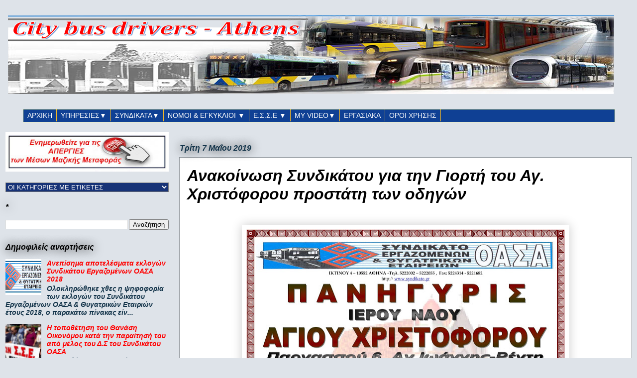

--- FILE ---
content_type: text/html; charset=UTF-8
request_url: https://www.citybus-drivers.com/2019/05/blog-post_46.html
body_size: 39203
content:
<!DOCTYPE html>
<html class='v2' dir='ltr' lang='el' xmlns='https://www.w3.org/1999/xhtml' xmlns:b='https://www.google.com/2005/gml/b' xmlns:data='https://www.google.com/2005/gml/data' xmlns:expr='https://www.google.com/2005/gml/expr'>
<head>
<link href='https://www.blogger.com/static/v1/widgets/335934321-css_bundle_v2.css' rel='stylesheet' type='text/css'/>
<meta content='width=1100' name='viewport'/>
<meta content='text/html; charset=UTF-8' http-equiv='Content-Type'/>
<meta content='blogger' name='generator'/>
<link href='https://www.citybus-drivers.com/favicon.ico' rel='icon' type='image/x-icon'/>
<link href='https://www.citybus-drivers.com/2019/05/blog-post_46.html' rel='canonical'/>
<link rel="alternate" type="application/atom+xml" title="Citybus drivers - Atom" href="https://www.citybus-drivers.com/feeds/posts/default" />
<link rel="alternate" type="application/rss+xml" title="Citybus drivers - RSS" href="https://www.citybus-drivers.com/feeds/posts/default?alt=rss" />
<link rel="service.post" type="application/atom+xml" title="Citybus drivers - Atom" href="https://www.blogger.com/feeds/1102949744685555279/posts/default" />

<link rel="alternate" type="application/atom+xml" title="Citybus drivers - Atom" href="https://www.citybus-drivers.com/feeds/6357388895062231040/comments/default" />
<!--Can't find substitution for tag [blog.ieCssRetrofitLinks]-->
<link href='https://blogger.googleusercontent.com/img/b/R29vZ2xl/AVvXsEheB6TSr1SQNXGW9XvxnxwKIWEgVt1lAPB-KcgRfkMvTeQQBwTinaNMAaTYXdZ1MRf2tNJLKinlu6g57yY7SqxSqTQFEEBRpl6jbqv3JUtMmqEO1kJqyqxfaGOqF4dhaS0V8CnsnU9cLsE/s640/%25CE%2591%25CE%25A6%25CE%2599%25CE%25A3%25CE%25A3%25CE%2591+%25CE%2595%25CE%25A3%25CE%25A0%25CE%2595%25CE%25A1%25CE%2599%25CE%259D%25CE%259F%25CE%25A3+%25CE%259F%25CE%25A1%25CE%2598%25CE%25A1%25CE%259F%25CE%25A3+%25CE%2591%25CE%2593.jpg' rel='image_src'/>
<meta content='https://www.citybus-drivers.com/2019/05/blog-post_46.html' property='og:url'/>
<meta content='Ανακοίνωση Συνδικάτου για την Γιορτή του Αγ. Χριστόφορου προστάτη των οδηγών' property='og:title'/>
<meta content='ΜΜΜ, ΣΥΓΚΟΙΝΩΝΙΕΣ, ΟΣΥ, ΟΑΣΑ, ΣΤΑΣΥ, ΕΝΗΜΕΡΩΣΗ,' property='og:description'/>
<meta content='https://blogger.googleusercontent.com/img/b/R29vZ2xl/AVvXsEheB6TSr1SQNXGW9XvxnxwKIWEgVt1lAPB-KcgRfkMvTeQQBwTinaNMAaTYXdZ1MRf2tNJLKinlu6g57yY7SqxSqTQFEEBRpl6jbqv3JUtMmqEO1kJqyqxfaGOqF4dhaS0V8CnsnU9cLsE/w1200-h630-p-k-no-nu/%25CE%2591%25CE%25A6%25CE%2599%25CE%25A3%25CE%25A3%25CE%2591+%25CE%2595%25CE%25A3%25CE%25A0%25CE%2595%25CE%25A1%25CE%2599%25CE%259D%25CE%259F%25CE%25A3+%25CE%259F%25CE%25A1%25CE%2598%25CE%25A1%25CE%259F%25CE%25A3+%25CE%2591%25CE%2593.jpg' property='og:image'/>
<title>Citybus drivers: Ανακοίνωση Συνδικάτου για την Γιορτή του Αγ. Χριστόφορου προστάτη των οδηγών</title>
<style id='page-skin-1' type='text/css'><!--
/*
-----------------------------------------------
Blogger Template Style
Name:     Awesome Inc.
Designer: Tina Chen
URL:      tinachen.org
----------------------------------------------- */
/* Variable definitions
====================
<Variable name="keycolor" description="Main Color" type="color" default="#ffffff"/>
<Group description="Page" selector="body">
<Variable name="body.font" description="Font" type="font"
default="normal normal 13px Arial, Tahoma, Helvetica, FreeSans, sans-serif"/>
<Variable name="body.background.color" description="Background Color" type="color" default="#000000"/>
<Variable name="body.text.color" description="Text Color" type="color" default="#ffffff"/>
</Group>
<Group description="Links" selector=".main-inner">
<Variable name="link.color" description="Link Color" type="color" default="#888888"/>
<Variable name="link.visited.color" description="Visited Color" type="color" default="#444444"/>
<Variable name="link.hover.color" description="Hover Color" type="color" default="#cccccc"/>
</Group>
<Group description="Blog Title" selector=".header h1">
<Variable name="header.font" description="Title Font" type="font"
default="normal bold 40px Arial, Tahoma, Helvetica, FreeSans, sans-serif"/>
<Variable name="header.text.color" description="Title Color" type="color" default="#000000" />
<Variable name="header.background.color" description="Header Background" type="color" default="transparent" />
</Group>
<Group description="Blog Description" selector=".header .description">
<Variable name="description.font" description="Font" type="font"
default="normal normal 14px Arial, Tahoma, Helvetica, FreeSans, sans-serif"/>
<Variable name="description.text.color" description="Text Color" type="color"
default="#000000" />
</Group>
<Group description="Tabs Text" selector=".tabs-inner .widget li a">
<Variable name="tabs.font" description="Font" type="font"
default="normal bold 14px Arial, Tahoma, Helvetica, FreeSans, sans-serif"/>
<Variable name="tabs.text.color" description="Text Color" type="color" default="#000000"/>
<Variable name="tabs.selected.text.color" description="Selected Color" type="color" default="#ffffff"/>
</Group>
<Group description="Tabs Background" selector=".tabs-outer .PageList">
<Variable name="tabs.background.color" description="Background Color" type="color" default="#141414"/>
<Variable name="tabs.selected.background.color" description="Selected Color" type="color" default="#444444"/>
<Variable name="tabs.border.color" description="Border Color" type="color" default="transparent"/>
</Group>
<Group description="Date Header" selector=".main-inner .widget h2.date-header, .main-inner .widget h2.date-header span">
<Variable name="date.font" description="Font" type="font"
default="normal normal 14px Arial, Tahoma, Helvetica, FreeSans, sans-serif"/>
<Variable name="date.text.color" description="Text Color" type="color" default="#666666"/>
<Variable name="date.border.color" description="Border Color" type="color" default="transparent"/>
</Group>
<Group description="Post Title" selector="h3.post-title, h4, h3.post-title a">
<Variable name="post.title.font" description="Font" type="font"
default="normal bold 22px Arial, Tahoma, Helvetica, FreeSans, sans-serif"/>
<Variable name="post.title.text.color" description="Text Color" type="color" default="#000000"/>
</Group>
<Group description="Post Background" selector=".post">
<Variable name="post.background.color" description="Background Color" type="color" default="#dee3e9" />
<Variable name="post.border.color" description="Border Color" type="color" default="transparent" />
<Variable name="post.border.bevel.color" description="Bevel Color" type="color" default="transparent"/>
</Group>
<Group description="Gadget Title" selector="h2">
<Variable name="widget.title.font" description="Font" type="font"
default="normal bold 14px Arial, Tahoma, Helvetica, FreeSans, sans-serif"/>
<Variable name="widget.title.text.color" description="Text Color" type="color" default="#000000"/>
</Group>
<Group description="Gadget Text" selector=".sidebar .widget">
<Variable name="widget.font" description="Font" type="font"
default="normal normal 14px Arial, Tahoma, Helvetica, FreeSans, sans-serif"/>
<Variable name="widget.text.color" description="Text Color" type="color" default="#000000"/>
<Variable name="widget.alternate.text.color" description="Alternate Color" type="color" default="#666666"/>
</Group>
<Group description="Gadget Links" selector=".sidebar .widget">
<Variable name="widget.link.color" description="Link Color" type="color" default="#ff0000"/>
<Variable name="widget.link.visited.color" description="Visited Color" type="color" default="rgba(0, 0, 0, 0)"/>
<Variable name="widget.link.hover.color" description="Hover Color" type="color" default="#46707a"/>
</Group>
<Group description="Gadget Background" selector=".sidebar .widget">
<Variable name="widget.background.color" description="Background Color" type="color" default="#141414"/>
<Variable name="widget.border.color" description="Border Color" type="color" default="#222222"/>
<Variable name="widget.border.bevel.color" description="Bevel Color" type="color" default="#000000"/>
</Group>
<Group description="Sidebar Background" selector=".column-left-inner .column-right-inner">
<Variable name="widget.outer.background.color" description="Background Color" type="color" default="transparent" />
</Group>
<Group description="Images" selector=".main-inner">
<Variable name="image.background.color" description="Background Color" type="color" default="transparent"/>
<Variable name="image.border.color" description="Border Color" type="color" default="transparent"/>
</Group>
<Group description="Feed" selector=".blog-feeds">
<Variable name="feed.text.color" description="Text Color" type="color" default="#000000"/>
</Group>
<Group description="Feed Links" selector=".blog-feeds">
<Variable name="feed.link.color" description="Link Color" type="color" default="#ff0000"/>
<Variable name="feed.link.visited.color" description="Visited Color" type="color" default="rgba(0, 0, 0, 0)"/>
<Variable name="feed.link.hover.color" description="Hover Color" type="color" default="#46707a"/>
</Group>
<Group description="Pager" selector=".blog-pager">
<Variable name="pager.background.color" description="Background Color" type="color" default="#ffffff" />
</Group>
<Group description="Footer" selector=".footer-outer">
<Variable name="footer.background.color" description="Background Color" type="color" default="#dee3e9" />
<Variable name="footer.text.color" description="Text Color" type="color" default="#000000" />
</Group>
<Variable name="title.shadow.spread" description="Title Shadow" type="length" default="-1px" min="-1px" max="100px"/>
<Variable name="body.background" description="Body Background" type="background"
color="#dee3e9"
default="$(color) none repeat scroll top left"/>
<Variable name="body.background.gradient.cap" description="Body Gradient Cap" type="url"
default="none"/>
<Variable name="body.background.size" description="Body Background Size" type="string" default="auto"/>
<Variable name="tabs.background.gradient" description="Tabs Background Gradient" type="url"
default="none"/>
<Variable name="header.background.gradient" description="Header Background Gradient" type="url" default="none" />
<Variable name="header.padding.top" description="Header Top Padding" type="length" default="22px" min="0" max="100px"/>
<Variable name="header.margin.top" description="Header Top Margin" type="length" default="0" min="0" max="100px"/>
<Variable name="header.margin.bottom" description="Header Bottom Margin" type="length" default="0" min="0" max="100px"/>
<Variable name="widget.padding.top" description="Widget Padding Top" type="length" default="8px" min="0" max="20px"/>
<Variable name="widget.padding.side" description="Widget Padding Side" type="length" default="15px" min="0" max="100px"/>
<Variable name="widget.outer.margin.top" description="Widget Top Margin" type="length" default="0" min="0" max="100px"/>
<Variable name="widget.outer.background.gradient" description="Gradient" type="url" default="none" />
<Variable name="widget.border.radius" description="Gadget Border Radius" type="length" default="0" min="0" max="100px"/>
<Variable name="outer.shadow.spread" description="Outer Shadow Size" type="length" default="0" min="0" max="100px"/>
<Variable name="date.header.border.radius.top" description="Date Header Border Radius Top" type="length" default="0" min="0" max="100px"/>
<Variable name="date.header.position" description="Date Header Position" type="length" default="15px" min="0" max="100px"/>
<Variable name="date.space" description="Date Space" type="length" default="30px" min="0" max="100px"/>
<Variable name="date.position" description="Date Float" type="string" default="static" />
<Variable name="date.padding.bottom" description="Date Padding Bottom" type="length" default="0" min="0" max="100px"/>
<Variable name="date.border.size" description="Date Border Size" type="length" default="0" min="0" max="10px"/>
<Variable name="date.background" description="Date Background" type="background" color="transparent"
default="$(color) none no-repeat scroll top left" />
<Variable name="date.first.border.radius.top" description="Date First top radius" type="length" default="0" min="0" max="100px"/>
<Variable name="date.last.space.bottom" description="Date Last Space Bottom" type="length"
default="20px" min="0" max="100px"/>
<Variable name="date.last.border.radius.bottom" description="Date Last bottom radius" type="length" default="0" min="0" max="100px"/>
<Variable name="post.first.padding.top" description="First Post Padding Top" type="length" default="0" min="0" max="100px"/>
<Variable name="image.shadow.spread" description="Image Shadow Size" type="length" default="0" min="0" max="100px"/>
<Variable name="image.border.radius" description="Image Border Radius" type="length" default="0" min="0" max="100px"/>
<Variable name="separator.outdent" description="Separator Outdent" type="length" default="15px" min="0" max="100px"/>
<Variable name="title.separator.border.size" description="Widget Title Border Size" type="length" default="1px" min="0" max="10px"/>
<Variable name="list.separator.border.size" description="List Separator Border Size" type="length" default="1px" min="0" max="10px"/>
<Variable name="shadow.spread" description="Shadow Size" type="length" default="0" min="0" max="100px"/>
<Variable name="startSide" description="Side where text starts in blog language" type="automatic" default="left"/>
<Variable name="endSide" description="Side where text ends in blog language" type="automatic" default="right"/>
<Variable name="date.side" description="Side where date header is placed" type="string" default="right"/>
<Variable name="pager.border.radius.top" description="Pager Border Top Radius" type="length" default="0" min="0" max="100px"/>
<Variable name="pager.space.top" description="Pager Top Space" type="length" default="1em" min="0" max="20em"/>
<Variable name="footer.background.gradient" description="Background Gradient" type="url" default="none" />
<Variable name="mobile.background.size" description="Mobile Background Size" type="string"
default="auto"/>
<Variable name="mobile.background.overlay" description="Mobile Background Overlay" type="string"
default="transparent none repeat scroll top left"/>
<Variable name="mobile.button.color" description="Mobile Button Color" type="color" default="#ffffff" />
*/
/* Content
----------------------------------------------- */
body {
font: normal normal 18px Arial, Tahoma, Helvetica, FreeSans, sans-serif;
color: #000000;
background: #dee3e9 none repeat scroll top left;
}
html body .content-outer {
min-width: 0;
max-width: 100%;
width: 100%;
}
a:link {
text-decoration: none;
color: #ff0000;
}
a:visited {
text-decoration: none;
color: rgba(0, 0, 0, 0);
}
a:hover {
text-decoration: underline;
color: #46707a;
}
.body-fauxcolumn-outer .cap-top {
position: absolute;
z-index: 1;
height: 276px;
width: 100%;
background: transparent none repeat-x scroll top left;
_background-image: none;
}
/* Columns
----------------------------------------------- */
.content-inner {
padding: 0;
}
.header-inner .section {
margin: 0 16px;
}
.tabs-inner .section {
margin: 0 16px;
}
.main-inner {
padding-top: 55px;
}
.main-inner .column-center-inner,
.main-inner .column-left-inner,
.main-inner .column-right-inner {
padding: 0 5px;
}
*+html body .main-inner .column-center-inner {
margin-top: -55px;
}
#layout .main-inner .column-center-inner {
margin-top: 0;
}
/* Header
----------------------------------------------- */
.header-outer {
margin: 0 0 15px 0;
background: transparent none repeat scroll 0 0;
}
.Header h1 {
font: normal normal 60px Arial, Tahoma, Helvetica, FreeSans, sans-serif;
color: #ff0000;
text-shadow: 0 0 20px #000000;
}
.Header h1 a {
color: #ff0000;
}
.Header .description {
font: normal normal 13px Arial, Tahoma, Helvetica, FreeSans, sans-serif;
color: #ffffff;
}
.header-inner .Header .titlewrapper,
.header-inner .Header .descriptionwrapper {
padding-left: 0;
padding-right: 0;
margin-bottom: 0;
}
.header-inner .Header .titlewrapper {
padding-top: 22px;
}
/* Tabs
----------------------------------------------- */
.tabs-outer {
overflow: hidden;
position: relative;
background: #d8e4f0 url(https://resources.blogblog.com/blogblog/data/1kt/awesomeinc/tabs_gradient_light.png) repeat scroll 0 0;
}
#layout .tabs-outer {
overflow: visible;
}
.tabs-cap-top, .tabs-cap-bottom {
position: absolute;
width: 100%;
border-top: 1px solid transparent;
}
.tabs-cap-bottom {
bottom: 0;
}
.tabs-inner .widget li a {
display: inline-block;
margin: 0;
padding: .6em 1.5em;
font: normal normal 13px Arial, Tahoma, Helvetica, FreeSans, sans-serif;
color: #ffffff;
border-top: 1px solid transparent;
border-bottom: 1px solid transparent;
border-left: 1px solid transparent;
height: 16px;
line-height: 16px;
}
.tabs-inner .widget li:last-child a {
border-right: 1px solid transparent;
}
.tabs-inner .widget li.selected a, .tabs-inner .widget li a:hover {
background: #01689c url(https://resources.blogblog.com/blogblog/data/1kt/awesomeinc/tabs_gradient_light.png) repeat-x scroll 0 -100px;
color: #ffffff;
}
/* Headings
----------------------------------------------- */
h2 {
font: italic bold 16px Arial, Tahoma, Helvetica, FreeSans, sans-serif;
color: #000000;
}
/* Widgets
----------------------------------------------- */
.main-inner .section {
margin: 0 10px;
padding: 0;
}
.main-inner .column-left-outer,
.main-inner .column-right-outer {
margin-top: -3.3em;
}
#layout .main-inner .column-left-outer,
#layout .main-inner .column-right-outer {
margin-top: 0;
}
.main-inner .column-left-inner,
.main-inner .column-right-inner {
background: transparent none repeat 0 0;
-moz-box-shadow: 0 0 0 rgba(0, 0, 0, .2);
-webkit-box-shadow: 0 0 0 rgba(0, 0, 0, .2);
-goog-ms-box-shadow: 0 0 0 rgba(0, 0, 0, .2);
box-shadow: 0 0 0 rgba(0, 0, 0, .2);
-moz-border-radius: 0;
-webkit-border-radius: 0;
-goog-ms-border-radius: 0;
border-radius: 0;
}
#layout .main-inner .column-left-inner,
#layout .main-inner .column-right-inner {
margin-top: 0;
}
.sidebar .widget {
font: italic bold 14px Arial, Tahoma, Helvetica, FreeSans, sans-serif;
color: #ffffff;
}
.sidebar .widget a:link {
color: #ff0000;
}
.sidebar .widget a:visited {
color: #c93030;
}
.sidebar .widget a:hover {
color: #13344a;
}
.sidebar .widget h2 {
text-shadow: 0 0 20px #000000;
}
.main-inner .widget {
background-color: #dee3e9;
border: 1px solid transparent;
padding: 0 0 5px;
margin: 5px -5px;
-moz-box-shadow: 0 0 0 rgba(0, 0, 0, .2);
-webkit-box-shadow: 0 0 0 rgba(0, 0, 0, .2);
-goog-ms-box-shadow: 0 0 0 rgba(0, 0, 0, .2);
box-shadow: 0 0 0 rgba(0, 0, 0, .2);
-moz-border-radius: 0;
-webkit-border-radius: 0;
-goog-ms-border-radius: 0;
border-radius: 0;
}
.main-inner .widget h2 {
margin: 0 -0;
padding: .6em 0 .5em;
border-bottom: 1px solid #dee3e9;
}
.footer-inner .widget h2 {
padding: 0 0 .4em;
border-bottom: 1px solid #dee3e9;
}
.main-inner .widget h2 + div, .footer-inner .widget h2 + div {
border-top: 0 solid transparent;
padding-top: 8px;
}
.main-inner .widget .widget-content {
margin: 0 -0;
padding: 7px 0 0;
}
.main-inner .widget ul, .main-inner .widget #ArchiveList ul.flat {
margin: -8px -15px 0;
padding: 0;
list-style: none;
}
.main-inner .widget #ArchiveList {
margin: -8px 0 0;
}
.main-inner .widget ul li, .main-inner .widget #ArchiveList ul.flat li {
padding: .5em 15px;
text-indent: 0;
color: #13344a;
border-top: 0 solid transparent;
border-bottom: 1px solid #dee3e9;
}
.main-inner .widget #ArchiveList ul li {
padding-top: .25em;
padding-bottom: .25em;
}
.main-inner .widget ul li:first-child, .main-inner .widget #ArchiveList ul.flat li:first-child {
border-top: none;
}
.main-inner .widget ul li:last-child, .main-inner .widget #ArchiveList ul.flat li:last-child {
border-bottom: none;
}
.post-body {
position: relative;
}
.main-inner .widget .post-body ul {
padding: 0 2.5em;
margin: .5em 0;
list-style: disc;
}
.main-inner .widget .post-body ul li {
padding: 0.25em 0;
margin-bottom: .25em;
color: #000000;
border: none;
}
.footer-inner .widget ul {
padding: 0;
list-style: none;
}
.widget .zippy {
color: #13344a;
}
/* Posts
----------------------------------------------- */
body .main-inner .Blog {
padding: 0;
margin-bottom: 1em;
background-color: transparent;
border: none;
-moz-box-shadow: 0 0 0 rgba(0, 0, 0, 0);
-webkit-box-shadow: 0 0 0 rgba(0, 0, 0, 0);
-goog-ms-box-shadow: 0 0 0 rgba(0, 0, 0, 0);
box-shadow: 0 0 0 rgba(0, 0, 0, 0);
}
.main-inner .section:last-child .Blog:last-child {
padding: 0;
margin-bottom: 1em;
}
.main-inner .widget h2.date-header {
margin: 0 -15px 1px;
padding: 0 0 0 0;
font: italic bold 16px Arial, Tahoma, Helvetica, FreeSans, sans-serif;
color: #13344a;
background: transparent none no-repeat fixed center center;
border-top: 0 solid transparent;
border-bottom: 1px solid #dee3e9;
-moz-border-radius-topleft: 0;
-moz-border-radius-topright: 0;
-webkit-border-top-left-radius: 0;
-webkit-border-top-right-radius: 0;
border-top-left-radius: 0;
border-top-right-radius: 0;
position: absolute;
bottom: 100%;
left: 0;
text-shadow: 0 0 20px #000000;
}
.main-inner .widget h2.date-header span {
font: italic bold 16px Arial, Tahoma, Helvetica, FreeSans, sans-serif;
display: block;
padding: .5em 15px;
border-left: 0 solid transparent;
border-right: 0 solid transparent;
}
.date-outer {
position: relative;
margin: 55px 0 20px;
padding: 0 15px;
background-color: #ffffff;
border: 1px solid #8e959b;
-moz-box-shadow: 0 0 0 rgba(0, 0, 0, .2);
-webkit-box-shadow: 0 0 0 rgba(0, 0, 0, .2);
-goog-ms-box-shadow: 0 0 0 rgba(0, 0, 0, .2);
box-shadow: 0 0 0 rgba(0, 0, 0, .2);
-moz-border-radius: 0;
-webkit-border-radius: 0;
-goog-ms-border-radius: 0;
border-radius: 0;
}
.date-outer:first-child {
margin-top: 0;
}
.date-outer:last-child {
margin-bottom: 0;
-moz-border-radius-bottomleft: 0;
-moz-border-radius-bottomright: 0;
-webkit-border-bottom-left-radius: 0;
-webkit-border-bottom-right-radius: 0;
-goog-ms-border-bottom-left-radius: 0;
-goog-ms-border-bottom-right-radius: 0;
border-bottom-left-radius: 0;
border-bottom-right-radius: 0;
}
.date-posts {
margin: 0 -0;
padding: 0 0;
clear: both;
}
.post-outer, .inline-ad {
border-top: 1px solid #13344a;
margin: 0 -0;
padding: 15px 0;
}
.post-outer {
padding-bottom: 10px;
}
.post-outer:first-child {
padding-top: 10px;
border-top: none;
}
.post-outer:last-child, .inline-ad:last-child {
border-bottom: none;
}
.post-body {
position: relative;
}
.post-body img {
padding: 8px;
background: transparent;
border: 1px solid #ffffff;
-moz-box-shadow: 0 0 20px rgba(0, 0, 0, .2);
-webkit-box-shadow: 0 0 20px rgba(0, 0, 0, .2);
box-shadow: 0 0 20px rgba(0, 0, 0, .2);
-moz-border-radius: 0;
-webkit-border-radius: 0;
border-radius: 0;
}
h3.post-title, h4 {
font: italic bold 32px Arial, Tahoma, Helvetica, FreeSans, sans-serif;
color: #000000;
}
h3.post-title a {
font: italic bold 32px Arial, Tahoma, Helvetica, FreeSans, sans-serif;
color: #000000;
}
h3.post-title a:hover {
color: #46707a;
text-decoration: underline;
}
.post-header {
margin: 0 0 1em;
}
.post-body {
line-height: 1.4;
}
.post-outer h2 {
color: #000000;
}
.post-footer {
margin: 1.5em 0 0;
}
#blog-pager {
padding: 15px;
font-size: 120%;
background-color: transparent;
border: 1px solid transparent;
-moz-box-shadow: 0 0 0 rgba(0, 0, 0, .2);
-webkit-box-shadow: 0 0 0 rgba(0, 0, 0, .2);
-goog-ms-box-shadow: 0 0 0 rgba(0, 0, 0, .2);
box-shadow: 0 0 0 rgba(0, 0, 0, .2);
-moz-border-radius: 0;
-webkit-border-radius: 0;
-goog-ms-border-radius: 0;
border-radius: 0;
-moz-border-radius-topleft: 0;
-moz-border-radius-topright: 0;
-webkit-border-top-left-radius: 0;
-webkit-border-top-right-radius: 0;
-goog-ms-border-top-left-radius: 0;
-goog-ms-border-top-right-radius: 0;
border-top-left-radius: 0;
border-top-right-radius-topright: 0;
margin-top: 0;
}
.blog-feeds, .post-feeds {
margin: 1em 0;
text-align: center;
color: #ff0000;
}
.blog-feeds a, .post-feeds a {
color: #ff0000;
}
.blog-feeds a:visited, .post-feeds a:visited {
color: rgba(0, 0, 0, 0);
}
.blog-feeds a:hover, .post-feeds a:hover {
color: #46707a;
}
.post-outer .comments {
margin-top: 2em;
}
/* Comments
----------------------------------------------- */
.comments .comments-content .icon.blog-author {
background-repeat: no-repeat;
background-image: url([data-uri]);
}
.comments .comments-content .loadmore a {
border-top: 1px solid transparent;
border-bottom: 1px solid transparent;
}
.comments .continue {
border-top: 2px solid transparent;
}
/* Footer
----------------------------------------------- */
.footer-outer {
margin: -0 0 -1px;
padding: 0 0 0;
color: #ff0000;
overflow: hidden;
}
.footer-fauxborder-left {
border-top: 1px solid transparent;
background: #8e959b none repeat scroll 0 0;
-moz-box-shadow: 0 0 0 rgba(0, 0, 0, .2);
-webkit-box-shadow: 0 0 0 rgba(0, 0, 0, .2);
-goog-ms-box-shadow: 0 0 0 rgba(0, 0, 0, .2);
box-shadow: 0 0 0 rgba(0, 0, 0, .2);
margin: 0 -0;
}
/* Mobile
----------------------------------------------- */
body.mobile {
background-size: auto;
}
.mobile .body-fauxcolumn-outer {
background: transparent none repeat scroll top left;
}
*+html body.mobile .main-inner .column-center-inner {
margin-top: 0;
}
.mobile .main-inner .widget {
padding: 0 0 15px;
}
.mobile .main-inner .widget h2 + div,
.mobile .footer-inner .widget h2 + div {
border-top: none;
padding-top: 0;
}
.mobile .footer-inner .widget h2 {
padding: 0.5em 0;
border-bottom: none;
}
.mobile .main-inner .widget .widget-content {
margin: 0;
padding: 7px 0 0;
}
.mobile .main-inner .widget ul,
.mobile .main-inner .widget #ArchiveList ul.flat {
margin: 0 -15px 0;
}
.mobile .main-inner .widget h2.date-header {
left: 0;
}
.mobile .date-header span {
padding: 0.4em 0;
}
.mobile .date-outer:first-child {
margin-bottom: 0;
border: 1px solid #8e959b;
-moz-border-radius-topleft: 0;
-moz-border-radius-topright: 0;
-webkit-border-top-left-radius: 0;
-webkit-border-top-right-radius: 0;
-goog-ms-border-top-left-radius: 0;
-goog-ms-border-top-right-radius: 0;
border-top-left-radius: 0;
border-top-right-radius: 0;
}
.mobile .date-outer {
border-color: #8e959b;
border-width: 0 1px 1px;
}
.mobile .date-outer:last-child {
margin-bottom: 0;
}
.mobile .main-inner {
padding: 0;
}
.mobile .header-inner .section {
margin: 0;
}
.mobile .post-outer, .mobile .inline-ad {
padding: 5px 0;
}
.mobile .tabs-inner .section {
margin: 0 10px;
}
.mobile .main-inner .widget h2 {
margin: 0;
padding: 0;
}
.mobile .main-inner .widget h2.date-header span {
padding: 0;
}
.mobile .main-inner .widget .widget-content {
margin: 0;
padding: 7px 0 0;
}
.mobile #blog-pager {
border: 1px solid transparent;
background: #8e959b none repeat scroll 0 0;
}
.mobile .main-inner .column-left-inner,
.mobile .main-inner .column-right-inner {
background: transparent none repeat 0 0;
-moz-box-shadow: none;
-webkit-box-shadow: none;
-goog-ms-box-shadow: none;
box-shadow: none;
}
.mobile .date-posts {
margin: 0;
padding: 0;
}
.mobile .footer-fauxborder-left {
margin: 0;
border-top: inherit;
}
.mobile .main-inner .section:last-child .Blog:last-child {
margin-bottom: 0;
}
.mobile-index-contents {
color: #000000;
}
.mobile .mobile-link-button {
background: #ff0000 url(https://resources.blogblog.com/blogblog/data/1kt/awesomeinc/tabs_gradient_light.png) repeat scroll 0 0;
}
.mobile-link-button a:link, .mobile-link-button a:visited {
color: #ffffff;
}
.mobile .tabs-inner .PageList .widget-content {
background: transparent;
border-top: 1px solid;
border-color: transparent;
color: #ffffff;
}
.mobile .tabs-inner .PageList .widget-content .pagelist-arrow {
border-left: 1px solid transparent;
}

--></style>
<style id='template-skin-1' type='text/css'><!--
body {
min-width: 1280px;
}
.content-outer, .content-fauxcolumn-outer, .region-inner {
min-width: 1280px;
max-width: 1280px;
_width: 1280px;
}
.main-inner .columns {
padding-left: 350px;
padding-right: 0px;
}
.main-inner .fauxcolumn-center-outer {
left: 350px;
right: 0px;
/* IE6 does not respect left and right together */
_width: expression(this.parentNode.offsetWidth -
parseInt("350px") -
parseInt("0px") + 'px');
}
.main-inner .fauxcolumn-left-outer {
width: 350px;
}
.main-inner .fauxcolumn-right-outer {
width: 0px;
}
.main-inner .column-left-outer {
width: 350px;
right: 100%;
margin-left: -350px;
}
.main-inner .column-right-outer {
width: 0px;
margin-right: -0px;
}
#layout {
min-width: 0;
}
#layout .content-outer {
min-width: 0;
width: 800px;
}
#layout .region-inner {
min-width: 0;
width: auto;
}
body#layout div.add_widget {
padding: 8px;
}
body#layout div.add_widget a {
margin-left: 32px;
}
--></style>
<!--Related Posts with thumbnails Style Start-->
<style>
#related-posts{float:left;width:auto;}
#related-posts a:hover{background: #173377;}
#related-posts h2{margin-top:20px;background:none;font:16px arial;padding:4px;color:#01689c; text-transform:uppercase;}
#related-posts .related_img {margin:2px;border:1px solid #33FFFF;object-fit: cover;width:108px;height:72px;}
#related-title {color:#FFFFFF;text-align:center;padding:2px;font:12px arial;width:104px; height: 80px;}
#related-posts .related_img:hover{border:1px solid #00FF00;}
</style>
<script src='https://rawgit.com/github-codes/4284ee1456eb9e3a901edc434f58716a/raw/89ead462805e5fa11040f48a063575aa5eb341ae/releted-posts-with-thumbnails-3.js' type='text/javascript'></script>
<!--Related Posts with thumbnails Style End-->
<link href='https://www.blogger.com/dyn-css/authorization.css?targetBlogID=1102949744685555279&amp;zx=973f0b8c-2a4b-4ea9-a28f-12c13e0d9f9b' media='none' onload='if(media!=&#39;all&#39;)media=&#39;all&#39;' rel='stylesheet'/><noscript><link href='https://www.blogger.com/dyn-css/authorization.css?targetBlogID=1102949744685555279&amp;zx=973f0b8c-2a4b-4ea9-a28f-12c13e0d9f9b' rel='stylesheet'/></noscript>
<meta name='google-adsense-platform-account' content='ca-host-pub-1556223355139109'/>
<meta name='google-adsense-platform-domain' content='blogspot.com'/>

<!-- data-ad-client=ca-pub-2428855297195142 -->

</head>
<body class='loading'>
<div class='navbar no-items section' id='navbar' name='Navbar'>
</div>
<div class='body-fauxcolumns'>
<div class='fauxcolumn-outer body-fauxcolumn-outer'>
<div class='cap-top'>
<div class='cap-left'></div>
<div class='cap-right'></div>
</div>
<div class='fauxborder-left'>
<div class='fauxborder-right'></div>
<div class='fauxcolumn-inner'>
</div>
</div>
<div class='cap-bottom'>
<div class='cap-left'></div>
<div class='cap-right'></div>
</div>
</div>
</div>
<div class='content'>
<div class='content-fauxcolumns'>
<div class='fauxcolumn-outer content-fauxcolumn-outer'>
<div class='cap-top'>
<div class='cap-left'></div>
<div class='cap-right'></div>
</div>
<div class='fauxborder-left'>
<div class='fauxborder-right'></div>
<div class='fauxcolumn-inner'>
</div>
</div>
<div class='cap-bottom'>
<div class='cap-left'></div>
<div class='cap-right'></div>
</div>
</div>
</div>
<div class='content-outer'>
<div class='content-cap-top cap-top'>
<div class='cap-left'></div>
<div class='cap-right'></div>
</div>
<div class='fauxborder-left content-fauxborder-left'>
<div class='fauxborder-right content-fauxborder-right'></div>
<div class='content-inner'>
<header>
<div class='header-outer'>
<div class='header-cap-top cap-top'>
<div class='cap-left'></div>
<div class='cap-right'></div>
</div>
<div class='fauxborder-left header-fauxborder-left'>
<div class='fauxborder-right header-fauxborder-right'></div>
<div class='region-inner header-inner'>
<div class='header section' id='header' name='Κεφαλίδα'><div class='widget Header' data-version='1' id='Header1'>
<div id='header-inner'>
<a href='https://www.citybus-drivers.com/' style='display: block'>
<img alt='Citybus drivers' height='159px; ' id='Header1_headerimg' src='https://blogger.googleusercontent.com/img/b/R29vZ2xl/AVvXsEinmWuBZBTt_yj69Le7v4meEQqGJtbz2r3wiEAObWGJzdR2AWeo45HE9ues9vW5lYx_SVhSVtZZfcpXjMx6N03xS-niEVW3_Yn1OGdeWwoOF5ncxBkIfmyMYHTwNTIVJ4LqXns7FkJVCGQ/s1600/city+bus+new+3.png' style='display: block' width='1218px; '/>
</a>
</div>
</div><div class='widget HTML' data-version='1' id='HTML1'>
<div class='widget-content'>
<style>
#mbtnavbar {
background: #0F4094;
width: 100%;
color: #FFFFFF;
margin: 0;
padding: 0;
position: relative;
border:1px solid #ffff88;
height:25px;}
#mbtnav {margin:0;padding:0;}
#mbtnav ul {
float: left;
list-style: none;
margin: 0;
padding: 0;}
#mbtnav li {
list-style: none;
margin: 0;
padding: 0;}
#mbtnav li a, #mbtnav li a:link, #mbtnav li a:visited {
color: #FFFFFF;
display: block;
font:normal 14px Arial;
margin: 0;
padding: 4px 8px 4px 8px;
text-decoration: none;
border-right:1px solid #FBBB22;}
#mbtnav li a:hover, #mbtnav li a:active {
background: #172480;
color: #FFFFFF;
display: block;
text-decoration: none;
margin: 0;
padding: 4px 8px 4px 8px;}
#mbtnav li {
float: left;
padding: 0;}
#mbtnav li ul {
z-index: 9999;
position: absolute;
left: -999em;
height: auto;
width: 242px;
margin: 0;
padding: 0;}
#mbtnav li ul a {width: 242px;}
#mbtnav li ul ul {margin: 1px 1px 1px 1px;}
#mbtnav li:hover ul ul, #mbtnav li:hover ul ul ul, #mbtnav li.sfhover ul ul, #mbtnav li.sfhover ul ul ul {left: -999em;}
#mbtnav li:hover ul, #mbtnav li li:hover ul, #mbtnav li li li:hover ul, #mbtnav li.sfhover ul, #mbtnav li li.sfhover ul, #mbtnav li li li.sfhover ul {left: auto;}
#mbtnav li:hover, #mbtnav li.sfhover {position: static;}
#mbtnav li li a, #mbtnav li li a:link, #mbtnav li li a:visited {
background: #173374;
width: 242px;
color: #FFFFFF;
display: block;
font:normal 14px Arial;
margin:0px;
padding: 4px 8px 4px 8px;
text-decoration: none;
border-bottom:1px solid #FBBB22;
z-index:9999;}
#mbtnav li li a:hover, #mbtnav li li a:active {
background: #FFFF00;
color: #000000;
display: block;}
#mbtnav li li li a, #mbtnav li li li a:link, #mbtnav li li li a:visited {
background: #207907;
width: 242px;
color: #FFFFFF;
display: block;
font:normal 14px Arial;
padding: 4px 8px 4px 8px;
text-decoration: none;
z-index:9999;}
#mbtnav li li li a:hover, #mbtnav li li li a:active {
background: #207907;
color: #FFFFFF;
display: block;}
</style>
<div id='mbtnavbar'>
<ul id='mbtnav'>
<li><a href='https://www.citybus-drivers.com//'>ΑΡΧΙΚΗ</a></li><li class="has-sub"><a href="https://www.citybus-drivers.com//p/widgets_26.html"><span>ΥΠΗΡΕΣΙΕΣ&#9660;</span></a>
<ul><li><a href="https://www.yme.gr"><span>ΥΠ.ΜΕΤΑΦΟΡΩΝ</span></a></li>
<li><a href="https://www.oasa.gr"><span>Ο.Α.Σ.Α</span></a></li>
<li><a href="https://www.osy.gr"><span>Ο.ΣΥ Α.Ε</span></a></li>
<li><a href="https://www.stasy.gr/"><span>ΣΤΑ.ΣΥ Α.Ε</span></a></li>
<li class="last"><a href="https://www.ose.gr/"><span>Ο.Σ.Ε</span></a></li><li><a href="https://www.trainose.gr/"><span>ΠΡΟΑΣΤΙΑΚΟΣ</span></a></li><li><a href="https://www.ktelattikis.gr/index.html"><span>ΚΤΕΛ Αττικής</span></a></li><li><a href="https://oasth.gr/"><span>Ο.Α.Σ.Θ</span></a></li></ul></li><li class="has-sub"><a href="https://www.citybus-drivers.com"><span>ΣΥΝΔΙΚΑΤΑ&#9660;</span></a>
<ul>
<li><a href="https://www.gsee.gr"><span>Γ.Σ.Ε.Ε</span></a></li>
<li><a href="https://www.eka.org.gr/"><span>Ε.Κ.Α</span></a></li>
<li><a href="https://www.osme.org.gr"><span>Ο.Σ.Μ.Ε</span></a></li><li class="last"><a href="https://syndikato.gr/"><span>ΣΥΝΔ.ΕΡΓ.Ο.Α.Σ.Α & ΘΥΓ.ΕΤΑΙΡΙΩΝ</span></a></li>
<li class="last"><a href="https://www.steosy.gr/"><span>ΣΩΜ.ΤΕΧΝ.Ο.ΣΥ</span></a></li>
</ul><li class="has-sub"><a href="https://www.citybus-drivers.com//p/widgets_26.html"><span>ΝΟΜΟΙ & ΕΓΚΥΚΛΙΟΙ &#9660;</span></a><ul>
<li><a href='https://www.citybus-drivers.com/p/blog-page_94.html'>ΝΟΜΟΙ</a></li>
<li><a href='https://www.citybus-drivers.com/p/blog-page_78.html'>ΕΓΚΥΚΛΙΟΙ</a></li>
</ul><li class="has-sub"><a href="https://www.citybus-drivers.com//p/widgets_26.html"><span>Ε.Σ.Σ.Ε &#9660;</span></a><ul><li><a href= ' https://www.citybus-drivers.com/p/blog-page_22.html'>Ε.Σ.Σ.Ε Ο.ΣΥ 2013 - 2014</a></li><li><a href='https://www.citybus-drivers.com/p/blog-page_55.html'>Ε.Σ.Σ.Ε ΣΤΑ.ΣΥ 2014 - 2015</a></li><li><a href='https://www.citybus-drivers.com/p/httpsdrive_22.html'>Ε.Σ.Σ.Ε ΣΤΑ.ΣΥ 2016 - 2018</a></li><span></span></ul></li><li class="has-sub"><a href="https://www.citybus-drivers.com//p/widgets_26.html"><span>ΜΥ VIDEO&#9660;</span></a>
<ul>
<li><a href="https://www.citybus-drivers.com/search/label/VIDEO%20%CE%9A%CE%91%CE%98%CE%97%CE%9C%CE%95%CE%A1%CE%99%CE%9D%CE%9F%CE%A4%CE%97%CE%A4%CE%91%CE%A3%20%CE%A4%CE%A9%CE%9D%20%CE%9F%CE%94%CE%97%CE%93%CE%A9%CE%9D%20%CE%9B%CE%95%CE%A9%CE%A6%CE%9F%CE%A1%CE%95%CE%99%CE%A9%CE%9D"><span>VIDEO ΚΑΘΗΜΕΡΙΝΟΤΗΤΑΣ ΤΩΝ ΟΔΗΓΩΝ ΛΕΩΦΟΡΕΙΩΝ</span></a></li><li><a href="https://www.citybus-drivers.com/p/blog-page_67.html"><span>Mercedes Busse</span><li><a href="https://www.citybus-drivers.com/p/blog-page_69.html"><span>VIDEO ΛΕΩΦΟΡΕΙΑ</span></a></li>
<li><a href="https://www.citybus-drivers.com/2016/04/man-lions-city-gl-cng-bus-of-year-2015.html"><span>MAN</span></a></li><li><a href="https://www.citybus-drivers.com/search/label/%CE%94%CE%99%CE%91%CE%A6%CE%9F%CE%A1%CE%91"><span>ΔΙΑΦΟΡΑ</span></a></li>
<li><li></li></li></a></li></ul></li><li><a href='https://www.citybus-drivers.com//'><span>ΕΡΓΑΣΙΑΚΑ<span></span></span></a></li><li><a href='https://www.citybus-drivers.com/p/blog-page_92.html'><span>ΟΡΟΙ ΧΡΗΣΗΣ<span></span></span></a></li></li></li></ul></div>
</div>
<div class='clear'></div>
</div></div>
</div>
</div>
<div class='header-cap-bottom cap-bottom'>
<div class='cap-left'></div>
<div class='cap-right'></div>
</div>
</div>
</header>
<div class='tabs-outer'>
<div class='tabs-cap-top cap-top'>
<div class='cap-left'></div>
<div class='cap-right'></div>
</div>
<div class='fauxborder-left tabs-fauxborder-left'>
<div class='fauxborder-right tabs-fauxborder-right'></div>
<div class='region-inner tabs-inner'>
<div class='tabs no-items section' id='crosscol' name='Σε όλες τις στήλες'></div>
<div class='tabs no-items section' id='crosscol-overflow' name='Cross-Column 2'></div>
</div>
</div>
<div class='tabs-cap-bottom cap-bottom'>
<div class='cap-left'></div>
<div class='cap-right'></div>
</div>
</div>
<div class='main-outer'>
<div class='main-cap-top cap-top'>
<div class='cap-left'></div>
<div class='cap-right'></div>
</div>
<div class='fauxborder-left main-fauxborder-left'>
<div class='fauxborder-right main-fauxborder-right'></div>
<div class='region-inner main-inner'>
<div class='columns fauxcolumns'>
<div class='fauxcolumn-outer fauxcolumn-center-outer'>
<div class='cap-top'>
<div class='cap-left'></div>
<div class='cap-right'></div>
</div>
<div class='fauxborder-left'>
<div class='fauxborder-right'></div>
<div class='fauxcolumn-inner'>
</div>
</div>
<div class='cap-bottom'>
<div class='cap-left'></div>
<div class='cap-right'></div>
</div>
</div>
<div class='fauxcolumn-outer fauxcolumn-left-outer'>
<div class='cap-top'>
<div class='cap-left'></div>
<div class='cap-right'></div>
</div>
<div class='fauxborder-left'>
<div class='fauxborder-right'></div>
<div class='fauxcolumn-inner'>
</div>
</div>
<div class='cap-bottom'>
<div class='cap-left'></div>
<div class='cap-right'></div>
</div>
</div>
<div class='fauxcolumn-outer fauxcolumn-right-outer'>
<div class='cap-top'>
<div class='cap-left'></div>
<div class='cap-right'></div>
</div>
<div class='fauxborder-left'>
<div class='fauxborder-right'></div>
<div class='fauxcolumn-inner'>
</div>
</div>
<div class='cap-bottom'>
<div class='cap-left'></div>
<div class='cap-right'></div>
</div>
</div>
<!-- corrects IE6 width calculation -->
<div class='columns-inner'>
<div class='column-center-outer'>
<div class='column-center-inner'>
<div class='main section' id='main' name='Κύριος'><div class='widget Blog' data-version='1' id='Blog1'>
<div class='blog-posts hfeed'>

          <div class="date-outer">
        
<h2 class='date-header'><span>Τρίτη 7 Μαΐου 2019</span></h2>

          <div class="date-posts">
        
<div class='post-outer'>
<div class='post hentry uncustomized-post-template' itemprop='blogPost' itemscope='itemscope' itemtype='http://schema.org/BlogPosting'>
<meta content='https://blogger.googleusercontent.com/img/b/R29vZ2xl/AVvXsEheB6TSr1SQNXGW9XvxnxwKIWEgVt1lAPB-KcgRfkMvTeQQBwTinaNMAaTYXdZ1MRf2tNJLKinlu6g57yY7SqxSqTQFEEBRpl6jbqv3JUtMmqEO1kJqyqxfaGOqF4dhaS0V8CnsnU9cLsE/s640/%25CE%2591%25CE%25A6%25CE%2599%25CE%25A3%25CE%25A3%25CE%2591+%25CE%2595%25CE%25A3%25CE%25A0%25CE%2595%25CE%25A1%25CE%2599%25CE%259D%25CE%259F%25CE%25A3+%25CE%259F%25CE%25A1%25CE%2598%25CE%25A1%25CE%259F%25CE%25A3+%25CE%2591%25CE%2593.jpg' itemprop='image_url'/>
<meta content='1102949744685555279' itemprop='blogId'/>
<meta content='6357388895062231040' itemprop='postId'/>
<a name='6357388895062231040'></a>
<h3 class='post-title entry-title' itemprop='name'>
Ανακοίνωση Συνδικάτου για την Γιορτή του Αγ. Χριστόφορου προστάτη των οδηγών
</h3>
<div class='post-header'>
<div class='post-header-line-1'></div>
</div>
<div class='post-body entry-content' id='post-body-6357388895062231040' itemprop='description articleBody'>
<div dir="ltr" style="text-align: left;" trbidi="on">
<div class="separator" style="clear: both; text-align: center;">
<br /></div>
<div class="separator" style="clear: both; text-align: center;">
<a href="https://blogger.googleusercontent.com/img/b/R29vZ2xl/AVvXsEheB6TSr1SQNXGW9XvxnxwKIWEgVt1lAPB-KcgRfkMvTeQQBwTinaNMAaTYXdZ1MRf2tNJLKinlu6g57yY7SqxSqTQFEEBRpl6jbqv3JUtMmqEO1kJqyqxfaGOqF4dhaS0V8CnsnU9cLsE/s1600/%25CE%2591%25CE%25A6%25CE%2599%25CE%25A3%25CE%25A3%25CE%2591+%25CE%2595%25CE%25A3%25CE%25A0%25CE%2595%25CE%25A1%25CE%2599%25CE%259D%25CE%259F%25CE%25A3+%25CE%259F%25CE%25A1%25CE%2598%25CE%25A1%25CE%259F%25CE%25A3+%25CE%2591%25CE%2593.jpg" imageanchor="1" style="margin-left: 1em; margin-right: 1em;"><img border="0" data-original-height="339" data-original-width="640" height="338" src="https://blogger.googleusercontent.com/img/b/R29vZ2xl/AVvXsEheB6TSr1SQNXGW9XvxnxwKIWEgVt1lAPB-KcgRfkMvTeQQBwTinaNMAaTYXdZ1MRf2tNJLKinlu6g57yY7SqxSqTQFEEBRpl6jbqv3JUtMmqEO1kJqyqxfaGOqF4dhaS0V8CnsnU9cLsE/s640/%25CE%2591%25CE%25A6%25CE%2599%25CE%25A3%25CE%25A3%25CE%2591+%25CE%2595%25CE%25A3%25CE%25A0%25CE%2595%25CE%25A1%25CE%2599%25CE%259D%25CE%259F%25CE%25A3+%25CE%259F%25CE%25A1%25CE%2598%25CE%25A1%25CE%259F%25CE%25A3+%25CE%2591%25CE%2593.jpg" width="640" /></a></div>
<div class="separator" style="clear: both; text-align: center;">
<br /></div>
<div class="separator" style="clear: both; text-align: center;">
</div>
<a name="more"></a><br /><br />
<div class="separator" style="clear: both; text-align: center;">
<br /></div>
<div class="separator" style="clear: both; text-align: center;">
<a href="https://blogger.googleusercontent.com/img/b/R29vZ2xl/AVvXsEjgoWAVGPqP81KEWHrAo-_ft6qgHI6DwH9IPrtrLVZHdZiYzVcnmEv72Tq4vOps-Qz1cDrra-mX9QMKhn6q5heaXKHKG5xztdYtKdjFAIfrHEYS1pc-0h57jRF3f5GQz2Uw4I90KlioEvE/s1600/20190507_140149.jpg" imageanchor="1" style="margin-left: 1em; margin-right: 1em;"><img border="0" data-original-height="524" data-original-width="372" height="640" src="https://blogger.googleusercontent.com/img/b/R29vZ2xl/AVvXsEjgoWAVGPqP81KEWHrAo-_ft6qgHI6DwH9IPrtrLVZHdZiYzVcnmEv72Tq4vOps-Qz1cDrra-mX9QMKhn6q5heaXKHKG5xztdYtKdjFAIfrHEYS1pc-0h57jRF3f5GQz2Uw4I90KlioEvE/s640/20190507_140149.jpg" width="454" /></a></div>
<div class="separator" style="clear: both; text-align: center;">
<br /></div>
<br /></div>
<div style='clear: both;'></div>
</div>
<div id='related-posts'>
<script src='/feeds/posts/default/-/ΑΓ. ΧΡΙΣΤΟΦΟΡΟΣ?alt=json-in-script&callback=related_results_labels_thumbs&max-results=16' type='text/javascript'></script>
<script type='text/javascript'>
var currentposturl="https://www.citybus-drivers.com/2019/05/blog-post_46.html";
var maxresults=15;
var relatedpoststitle="<b>==&#9658; ΠΑΡΟΜΟΙΑ ΑΡΘΡΑ &#9660;</b>";
removeRelatedDuplicates_thumbs();
printRelatedLabels_thumbs();
</script>
</div>
<div class='post-footer'>
<div class='post-footer-line post-footer-line-1'>
<span class='post-author vcard'>
Posted by
<span class='fn' itemprop='author' itemscope='itemscope' itemtype='http://schema.org/Person'>
<meta content='https://www.blogger.com/profile/15608007722239445932' itemprop='url'/>
<a class='g-profile' href='https://www.blogger.com/profile/15608007722239445932' rel='author' title='author profile'>
<span itemprop='name'>citybusdrivers</span>
</a>
</span>
</span>
<span class='post-timestamp'>
on
<meta content='https://www.citybus-drivers.com/2019/05/blog-post_46.html' itemprop='url'/>
<a class='timestamp-link' href='https://www.citybus-drivers.com/2019/05/blog-post_46.html' rel='bookmark' title='permanent link'><abbr class='published' itemprop='datePublished' title='2019-05-07T14:12:00+03:00'>2:12 μ.μ.</abbr></a>
</span>
<span class='reaction-buttons'>
</span>
<span class='post-comment-link'>
</span>
<span class='post-backlinks post-comment-link'>
</span>
<span class='post-icons'>
</span>
<div class='post-share-buttons goog-inline-block'>
<a class='goog-inline-block share-button sb-email' href='https://www.blogger.com/share-post.g?blogID=1102949744685555279&postID=6357388895062231040&target=email' target='_blank' title='Αποστολή με μήνυμα ηλεκτρονικού ταχυδρομείου
'><span class='share-button-link-text'>Αποστολή με μήνυμα ηλεκτρονικού ταχυδρομείου
</span></a><a class='goog-inline-block share-button sb-blog' href='https://www.blogger.com/share-post.g?blogID=1102949744685555279&postID=6357388895062231040&target=blog' onclick='window.open(this.href, "_blank", "height=270,width=475"); return false;' target='_blank' title='BlogThis!'><span class='share-button-link-text'>BlogThis!</span></a><a class='goog-inline-block share-button sb-twitter' href='https://www.blogger.com/share-post.g?blogID=1102949744685555279&postID=6357388895062231040&target=twitter' target='_blank' title='Κοινοποίηση στο X'><span class='share-button-link-text'>Κοινοποίηση στο X</span></a><a class='goog-inline-block share-button sb-facebook' href='https://www.blogger.com/share-post.g?blogID=1102949744685555279&postID=6357388895062231040&target=facebook' onclick='window.open(this.href, "_blank", "height=430,width=640"); return false;' target='_blank' title='Μοιραστείτε το στο Facebook'><span class='share-button-link-text'>Μοιραστείτε το στο Facebook</span></a><a class='goog-inline-block share-button sb-pinterest' href='https://www.blogger.com/share-post.g?blogID=1102949744685555279&postID=6357388895062231040&target=pinterest' target='_blank' title='Κοινοποίηση στο Pinterest'><span class='share-button-link-text'>Κοινοποίηση στο Pinterest</span></a>
</div>
</div>
<div class='post-footer-line post-footer-line-2'>
<span class='post-labels'>
Ετικέτες
<a href='https://www.citybus-drivers.com/search/label/%CE%91%CE%93.%20%CE%A7%CE%A1%CE%99%CE%A3%CE%A4%CE%9F%CE%A6%CE%9F%CE%A1%CE%9F%CE%A3' rel='tag'>ΑΓ. ΧΡΙΣΤΟΦΟΡΟΣ</a>
</span>
</div>
<div class='post-footer-line post-footer-line-3'>
<span class='post-location'>
</span>
</div>
</div>
</div>
<div class='comments' id='comments'>
<a name='comments'></a>
</div>
</div>

        </div></div>
      
</div>
<div class='blog-pager' id='blog-pager'>
<span id='blog-pager-newer-link'>
<a class='blog-pager-newer-link' href='https://www.citybus-drivers.com/2019/05/blog-post_60.html' id='Blog1_blog-pager-newer-link' title='Νεότερη ανάρτηση'>Νεότερη ανάρτηση</a>
</span>
<span id='blog-pager-older-link'>
<a class='blog-pager-older-link' href='https://www.citybus-drivers.com/2019/05/blog-post_6.html' id='Blog1_blog-pager-older-link' title='Παλαιότερη Ανάρτηση'>Παλαιότερη Ανάρτηση</a>
</span>
<a class='home-link' href='https://www.citybus-drivers.com/'>Αρχική σελίδα</a>
</div>
<div class='clear'></div>
<div class='post-feeds'>
</div>
</div><div class='widget HTML' data-version='1' id='HTML2'>
<div class='widget-content'>
<style>
#blog-pager{clear:both;margin:1px auto;text-align:center; padding: 5px;}
.blog-pager {background: none;}
.displaypageNum a,.showpage a,.pagecurrent{
padding: 5px 10px;margin-right:5px; color: #FFFFFF; background-color:#333333;}
.displaypageNum a:hover,.showpage a:hover, .pagecurrent{
background:#FF1111;text-decoration:none;color: #FFFFFF;}
#blog-pager .showpage, #blog-pager, .pagecurrent{font-weight:bold;color: #FFFF00;}
.showpageOf{display:none!important}
#blog-pager .pages{border:none;}
</style>
<script type='text/javascript'>
var perPage=10;
var numPages=9;
var firstText ='First';
var lastText ='Last';
var prevText ='&#171; Previous';
var nextText ='Next &#187;';
var urlactivepage=location.href;
var home_page="/";
</script>
<script src="https://googledrive.com/host/0B8GeBeRdN9Nsejgxdll4VC1vRkE"/></script>
</div>
<div class='clear'></div>
</div></div>
</div>
</div>
<div class='column-left-outer'>
<div class='column-left-inner'>
<aside>
<div class='sidebar section' id='sidebar-left-1'><div class='widget Image' data-version='1' id='Image3'>
<div class='widget-content'>
<a href='https://www.citybus-drivers.com/search/label/%CE%91%CE%A0%CE%95%CE%A1%CE%93%CE%99%CE%95%CE%A3%20%CE%9C%CE%9C%CE%9C'>
<img alt='' height='83' id='Image3_img' src='https://blogger.googleusercontent.com/img/b/R29vZ2xl/AVvXsEh6OJ-8FNc3Y0ykdbxPeCrhFMct4llwL5X_bLV-q1O3WPP-JJG48VSrY_dhA9M95uJhPzCFfh0k2ur9Rt1Yfm2szyNTIN90XPa27Kpjjh75yzZHOGA8QOCYJWS-E3hgsCOAeldGHKTvEGo/s342/%25CE%2591%25CE%25A0%25CE%2595%25CE%25A1%25CE%2593%25CE%2599%25CE%2595%25CE%25A3+klick+here+-1.jpg' width='342'/>
</a>
<br/>
</div>
<div class='clear'></div>
</div><div class='widget Label' data-version='1' id='Label1'>
<div class='widget-content'>
<select onchange='location=this.options[this.selectedIndex].value;' style='width:100%; background:#173377; color: #FFFFFF'>
<option>ΟΙ ΚΑΤΗΓΟΡΙΕΣ ΜΕ ΕΤΙΚΕΤΕΣ</option>
<option value='https://www.citybus-drivers.com/search/label/021'>021
(1)
</option>
<option value='https://www.citybus-drivers.com/search/label/040'>040
(6)
</option>
<option value='https://www.citybus-drivers.com/search/label/046'>046
(1)
</option>
<option value='https://www.citybus-drivers.com/search/label/051'>051
(1)
</option>
<option value='https://www.citybus-drivers.com/search/label/101'>101
(3)
</option>
<option value='https://www.citybus-drivers.com/search/label/109'>109
(2)
</option>
<option value='https://www.citybus-drivers.com/search/label/117'>117
(2)
</option>
<option value='https://www.citybus-drivers.com/search/label/122'>122
(2)
</option>
<option value='https://www.citybus-drivers.com/search/label/122%CE%98'>122Θ
(3)
</option>
<option value='https://www.citybus-drivers.com/search/label/123%20%CE%A3%CE%91%CE%A1%CE%A9%CE%9D%CE%99%CE%94%CE%91%20%CE%91%CE%9D%CE%91%CE%92%CE%A5%CE%A3%CE%A3%CE%9F%CE%A3'>123 ΣΑΡΩΝΙΔΑ ΑΝΑΒΥΣΣΟΣ
(1)
</option>
<option value='https://www.citybus-drivers.com/search/label/130'>130
(1)
</option>
<option value='https://www.citybus-drivers.com/search/label/131'>131
(2)
</option>
<option value='https://www.citybus-drivers.com/search/label/140'>140
(4)
</option>
<option value='https://www.citybus-drivers.com/search/label/141'>141
(1)
</option>
<option value='https://www.citybus-drivers.com/search/label/142'>142
(1)
</option>
<option value='https://www.citybus-drivers.com/search/label/154'>154
(7)
</option>
<option value='https://www.citybus-drivers.com/search/label/162'>162
(1)
</option>
<option value='https://www.citybus-drivers.com/search/label/164'>164
(1)
</option>
<option value='https://www.citybus-drivers.com/search/label/165'>165
(1)
</option>
<option value='https://www.citybus-drivers.com/search/label/171'>171
(11)
</option>
<option value='https://www.citybus-drivers.com/search/label/1%CE%BF%20%CE%A3%CE%A5%CE%9D%CE%95%CE%94%CE%A1%CE%99%CE%9F%20%CE%A5%CE%A0%CE%9F%CE%94%CE%9F%CE%9C%CE%A9%CE%9D%20%CE%9A%CE%91%CE%99%20%CE%9C%CE%95%CE%A4%CE%91%CE%A6%CE%9F%CE%A1%CE%A9%CE%9D'>1ο ΣΥΝΕΔΡΙΟ ΥΠΟΔΟΜΩΝ ΚΑΙ ΜΕΤΑΦΟΡΩΝ
(2)
</option>
<option value='https://www.citybus-drivers.com/search/label/201'>201
(3)
</option>
<option value='https://www.citybus-drivers.com/search/label/204'>204
(1)
</option>
<option value='https://www.citybus-drivers.com/search/label/205'>205
(1)
</option>
<option value='https://www.citybus-drivers.com/search/label/206'>206
(2)
</option>
<option value='https://www.citybus-drivers.com/search/label/217'>217
(1)
</option>
<option value='https://www.citybus-drivers.com/search/label/218'>218
(1)
</option>
<option value='https://www.citybus-drivers.com/search/label/220'>220
(1)
</option>
<option value='https://www.citybus-drivers.com/search/label/227'>227
(1)
</option>
<option value='https://www.citybus-drivers.com/search/label/235'>235
(7)
</option>
<option value='https://www.citybus-drivers.com/search/label/237'>237
(13)
</option>
<option value='https://www.citybus-drivers.com/search/label/242'>242
(5)
</option>
<option value='https://www.citybus-drivers.com/search/label/25'>25
(1)
</option>
<option value='https://www.citybus-drivers.com/search/label/250'>250
(4)
</option>
<option value='https://www.citybus-drivers.com/search/label/28%CE%B7%20%CE%91%CE%A0%CE%A1%CE%99%CE%9B%CE%99%CE%9F%CE%A5%20%CE%A0%CE%91%CE%93%CE%9A%CE%9F%CE%A3%CE%9C%CE%99%CE%91%20%CE%97%CE%9C%CE%95%CE%A1%CE%91%20%CE%A5%CE%93%CE%95%CE%99%CE%91%CE%A3%20%CE%9A%CE%91%CE%99%20%CE%91%CE%A3%CE%A6%CE%91%CE%9B%CE%95%CE%99%CE%91%CE%A3%20%CE%A3%CE%A4%CE%97%CE%9D%20%CE%95%CE%A1%CE%93%CE%91%CE%A3%CE%99%CE%91'>28η ΑΠΡΙΛΙΟΥ ΠΑΓΚΟΣΜΙΑ ΗΜΕΡΑ ΥΓΕΙΑΣ ΚΑΙ ΑΣΦΑΛΕΙΑΣ ΣΤΗΝ ΕΡΓΑΣΙΑ
(2)
</option>
<option value='https://www.citybus-drivers.com/search/label/30%C2%B0%20%CE%A3%CE%A5%CE%9D%CE%95%CE%94%CE%A1%CE%99%CE%9F%20%CE%95%CE%9A%CE%91'>30&#176; ΣΥΝΕΔΡΙΟ ΕΚΑ
(1)
</option>
<option value='https://www.citybus-drivers.com/search/label/301'>301
(5)
</option>
<option value='https://www.citybus-drivers.com/search/label/304'>304
(1)
</option>
<option value='https://www.citybus-drivers.com/search/label/305'>305
(1)
</option>
<option value='https://www.citybus-drivers.com/search/label/307'>307
(1)
</option>
<option value='https://www.citybus-drivers.com/search/label/308'>308
(1)
</option>
<option value='https://www.citybus-drivers.com/search/label/314'>314
(7)
</option>
<option value='https://www.citybus-drivers.com/search/label/31%CE%BF%CF%82%20%CE%93%CF%8D%CF%81%CE%BF%CF%82%20%CE%91%CE%B8%CE%AE%CE%BD%CE%B1%CF%82'>31ος Γύρος Αθήνας
(1)
</option>
<option value='https://www.citybus-drivers.com/search/label/324'>324
(5)
</option>
<option value='https://www.citybus-drivers.com/search/label/330'>330
(1)
</option>
<option value='https://www.citybus-drivers.com/search/label/400'>400
(3)
</option>
<option value='https://www.citybus-drivers.com/search/label/407'>407
(1)
</option>
<option value='https://www.citybus-drivers.com/search/label/409'>409
(1)
</option>
<option value='https://www.citybus-drivers.com/search/label/420'>420
(1)
</option>
<option value='https://www.citybus-drivers.com/search/label/501'>501
(1)
</option>
<option value='https://www.citybus-drivers.com/search/label/509'>509
(3)
</option>
<option value='https://www.citybus-drivers.com/search/label/527'>527
(1)
</option>
<option value='https://www.citybus-drivers.com/search/label/550'>550
(2)
</option>
<option value='https://www.citybus-drivers.com/search/label/608'>608
(12)
</option>
<option value='https://www.citybus-drivers.com/search/label/701'>701
(15)
</option>
<option value='https://www.citybus-drivers.com/search/label/724'>724
(1)
</option>
<option value='https://www.citybus-drivers.com/search/label/725'>725
(1)
</option>
<option value='https://www.citybus-drivers.com/search/label/726'>726
(1)
</option>
<option value='https://www.citybus-drivers.com/search/label/727'>727
(2)
</option>
<option value='https://www.citybus-drivers.com/search/label/729'>729
(1)
</option>
<option value='https://www.citybus-drivers.com/search/label/731'>731
(2)
</option>
<option value='https://www.citybus-drivers.com/search/label/735'>735
(6)
</option>
<option value='https://www.citybus-drivers.com/search/label/755'>755
(1)
</option>
<option value='https://www.citybus-drivers.com/search/label/803'>803
(1)
</option>
<option value='https://www.citybus-drivers.com/search/label/805'>805
(2)
</option>
<option value='https://www.citybus-drivers.com/search/label/817'>817
(2)
</option>
<option value='https://www.citybus-drivers.com/search/label/829'>829
(1)
</option>
<option value='https://www.citybus-drivers.com/search/label/843'>843
(2)
</option>
<option value='https://www.citybus-drivers.com/search/label/845'>845
(2)
</option>
<option value='https://www.citybus-drivers.com/search/label/860'>860
(1)
</option>
<option value='https://www.citybus-drivers.com/search/label/863'>863
(2)
</option>
<option value='https://www.citybus-drivers.com/search/label/890'>890
(1)
</option>
<option value='https://www.citybus-drivers.com/search/label/891'>891
(1)
</option>
<option value='https://www.citybus-drivers.com/search/label/%CE%911'>Α1
(3)
</option>
<option value='https://www.citybus-drivers.com/search/label/%CE%9110'>Α10
(14)
</option>
<option value='https://www.citybus-drivers.com/search/label/%CE%9115'>Α15
(1)
</option>
<option value='https://www.citybus-drivers.com/search/label/%CE%912'>Α2
(2)
</option>
<option value='https://www.citybus-drivers.com/search/label/%CE%915'>Α5
(1)
</option>
<option value='https://www.citybus-drivers.com/search/label/%CE%917'>Α7
(1)
</option>
<option value='https://www.citybus-drivers.com/search/label/%CE%918'>Α8
(2)
</option>
<option value='https://www.citybus-drivers.com/search/label/%CE%91%CE%93.%20%CE%A7%CE%A1%CE%99%CE%A3%CE%A4%CE%9F%CE%A6%CE%9F%CE%A1%CE%9F%CE%A3'>ΑΓ. ΧΡΙΣΤΟΦΟΡΟΣ
(4)
</option>
<option value='https://www.citybus-drivers.com/search/label/%CE%91%CE%93%CE%93%CE%95%CE%9B%CE%9F%CE%A0%CE%9F%CE%A5%CE%9B%CE%9F%CE%A3'>ΑΓΓΕΛΟΠΟΥΛΟΣ
(1)
</option>
<option value='https://www.citybus-drivers.com/search/label/%CE%91%CE%93%CE%99%CE%91%CE%A3%CE%9F%CE%93%CE%9B%CE%9F%CE%A5'>ΑΓΙΑΣΟΓΛΟΥ
(14)
</option>
<option value='https://www.citybus-drivers.com/search/label/%CE%91%CE%93%CE%9F%CE%A1%CE%91%20%CE%95%CE%99%CE%A3%CE%99%CE%A4%CE%97%CE%A1%CE%99%CE%9F%CE%A5%20%CE%95%CE%9D%CE%A4%CE%9F%CE%A3%20%CE%9B%CE%95%CE%A9%CE%A6%CE%9F%CE%A1%CE%95%CE%99%CE%9F%CE%A5'>ΑΓΟΡΑ ΕΙΣΙΤΗΡΙΟΥ ΕΝΤΟΣ ΛΕΩΦΟΡΕΙΟΥ
(2)
</option>
<option value='https://www.citybus-drivers.com/search/label/%CE%91%CE%93%CE%A9%CE%93%CE%95%CE%A3'>ΑΓΩΓΕΣ
(9)
</option>
<option value='https://www.citybus-drivers.com/search/label/%CE%91%CE%93%CE%A9%CE%93%CE%97%2025%25'>ΑΓΩΓΗ 25%
(9)
</option>
<option value='https://www.citybus-drivers.com/search/label/%CE%91%CE%94%CE%95%CE%94%CE%A5'>ΑΔΕΔΥ
(7)
</option>
<option value='https://www.citybus-drivers.com/search/label/%CE%91%CE%94%CE%95%CE%99%CE%91%20%CE%95%CE%99%CE%94%CE%99%CE%9A%CE%9F%CE%A5%20%CE%A3%CE%9A%CE%9F%CE%A0%CE%9F%CE%A5'>ΑΔΕΙΑ ΕΙΔΙΚΟΥ ΣΚΟΠΟΥ
(13)
</option>
<option value='https://www.citybus-drivers.com/search/label/%CE%91%CE%94%CE%95%CE%99%CE%91%20%CE%A4%CE%95%CE%9A%CE%9D%CE%A9%CE%9D'>ΑΔΕΙΑ ΤΕΚΝΩΝ
(2)
</option>
<option value='https://www.citybus-drivers.com/search/label/%CE%91%CE%94%CE%95%CE%99%CE%95%CE%A3'>ΑΔΕΙΕΣ
(23)
</option>
<option value='https://www.citybus-drivers.com/search/label/%CE%91%CE%94%CE%95%CE%99%CE%95%CE%A3%20%CE%9F%CE%94%CE%97%CE%93%CE%97%CE%A3%CE%97%CE%A3'>ΑΔΕΙΕΣ ΟΔΗΓΗΣΗΣ
(7)
</option>
<option value='https://www.citybus-drivers.com/search/label/%CE%91%CE%94%CE%99%CE%9A%CE%95%CE%A3%20%CE%91%CE%9D%CE%91%CE%A6%CE%9F%CE%A1%CE%95%CE%A3%20%CE%A3%CE%95%20%CE%92%CE%91%CE%A1%CE%9F%CE%A3%20%CE%95%CE%A1%CE%A1%CE%93%CE%91%CE%96%CE%9F%CE%9C%CE%95%CE%9D%CE%A9%CE%9D'>ΑΔΙΚΕΣ ΑΝΑΦΟΡΕΣ ΣΕ ΒΑΡΟΣ ΕΡΡΓΑΖΟΜΕΝΩΝ
(3)
</option>
<option value='https://www.citybus-drivers.com/search/label/%CE%91%CE%98%CE%91%CE%9D%CE%91%CE%A3%CE%9F%CE%A0%CE%9F%CE%A5%CE%9B%CE%9F%CE%A3'>ΑΘΑΝΑΣΟΠΟΥΛΟΣ
(1)
</option>
<option value='https://www.citybus-drivers.com/search/label/%CE%91%CE%99%CE%9C%CE%9F%CE%94%CE%9F%CE%A3%CE%99%CE%91'>ΑΙΜΟΔΟΣΙΑ
(19)
</option>
<option value='https://www.citybus-drivers.com/search/label/%CE%91%CE%9A%CE%91%CE%A4%CE%91%CE%9B%CE%9B%CE%97%CE%9B%CE%91%20%CE%95%CE%9B%CE%91%CE%A3%CE%A4%CE%99%CE%9A%CE%91'>ΑΚΑΤΑΛΛΗΛΑ ΕΛΑΣΤΙΚΑ
(1)
</option>
<option value='https://www.citybus-drivers.com/search/label/%CE%91%CE%9A%CE%99%CE%9D%CE%97%CE%A4%CE%9F%CE%A0%CE%9F%CE%99%CE%97%CE%9C%CE%95%CE%9D%CE%91%20%CE%9F%CE%A7%CE%97%CE%9C%CE%91%CE%A4%CE%91%20%CE%A3%CE%A4%CE%91%20%CE%91%CE%9C%CE%91%CE%9E%CE%9F%CE%A3%CE%A4%CE%91%CE%A3%CE%99%CE%91'>ΑΚΙΝΗΤΟΠΟΙΗΜΕΝΑ ΟΧΗΜΑΤΑ ΣΤΑ ΑΜΑΞΟΣΤΑΣΙΑ
(15)
</option>
<option value='https://www.citybus-drivers.com/search/label/%CE%91%CE%9A%CE%A4%CE%99%CE%9D%CE%9F%CE%92%CE%9F%CE%9B%CE%99%CE%91'>ΑΚΤΙΝΟΒΟΛΙΑ
(11)
</option>
<option value='https://www.citybus-drivers.com/search/label/%CE%91%CE%9A%CE%A5%CE%A1%CE%A9%CE%A3%CE%97%20%CE%95%CE%9A%CE%9B%CE%9F%CE%93%CE%A9%CE%9D%20%CE%95%CE%9A%CE%91'>ΑΚΥΡΩΣΗ ΕΚΛΟΓΩΝ ΕΚΑ
(1)
</option>
<option value='https://www.citybus-drivers.com/search/label/%CE%91%CE%9A%CE%A5%CE%A1%CE%A9%CE%A4%CE%99%CE%9A%CE%91%20%CE%9C%CE%97%CE%A7%CE%91%CE%9D%CE%97%CE%9C%CE%91%CE%A4%CE%91'>ΑΚΥΡΩΤΙΚΑ ΜΗΧΑΝΗΜΑΤΑ
(33)
</option>
<option value='https://www.citybus-drivers.com/search/label/%CE%91%CE%9B%CE%95%CE%9E%CE%9F%CE%A0%CE%9F%CE%A5%CE%9B%CE%9F%CE%A3%20%CE%A0'>ΑΛΕΞΟΠΟΥΛΟΣ Π
(1)
</option>
<option value='https://www.citybus-drivers.com/search/label/%CE%91%CE%9B%CE%9B%CE%91%CE%93%CE%95%CE%A3%20%CE%A3%CE%A4%CE%9F%20%CE%94%CE%97%CE%9C%CE%9F%CE%A3%CE%99%CE%9F'>ΑΛΛΑΓΕΣ ΣΤΟ ΔΗΜΟΣΙΟ
(3)
</option>
<option value='https://www.citybus-drivers.com/search/label/%CE%91%CE%9B%CE%9B%CE%91%CE%93%CE%95%CE%A3%20%CE%A3%CE%A4%CE%9F%CE%9D%20%CE%9A.%CE%9F.%CE%9A'>ΑΛΛΑΓΕΣ ΣΤΟΝ Κ.Ο.Κ
(16)
</option>
<option value='https://www.citybus-drivers.com/search/label/%CE%91%CE%9B%CE%9B%CE%91%CE%93%CE%97%20%CE%A9%CE%A1%CE%91%CE%A3'>ΑΛΛΑΓΗ ΩΡΑΣ
(9)
</option>
<option value='https://www.citybus-drivers.com/search/label/%CE%91%CE%9C%CE%95%CE%91'>ΑΜΕΑ
(10)
</option>
<option value='https://www.citybus-drivers.com/search/label/%CE%91%CE%9D%CE%91%CE%93%CE%9D%CE%A9%CE%A1%CE%99%CE%A3%CE%97%20%CE%A0%CE%A1%CE%9F%CE%A5%CE%A0%CE%97%CE%A1%CE%95%CE%A3%CE%99%CE%91%CE%A3'>ΑΝΑΓΝΩΡΙΣΗ ΠΡΟΥΠΗΡΕΣΙΑΣ
(5)
</option>
<option value='https://www.citybus-drivers.com/search/label/%CE%91%CE%9D%CE%91%CE%94%CE%99%CE%91%CE%A1%CE%98%CE%A1%CE%A9%CE%A3%CE%97'>ΑΝΑΔΙΑΡΘΡΩΣΗ
(2)
</option>
<option value='https://www.citybus-drivers.com/search/label/%CE%91%CE%9D%CE%91%CE%9A%CE%9F%CE%99%CE%9D%CE%A9%CE%A3%CE%95%CE%99%CE%A3'>ΑΝΑΚΟΙΝΩΣΕΙΣ
(38)
</option>
<option value='https://www.citybus-drivers.com/search/label/%CE%91%CE%9D%CE%91%CE%9B%CE%97%CE%A8%CE%97%20%CE%95%CE%A5%CE%98%CE%A5%CE%9D%CE%97%CE%A3%20%CE%93%CE%99%CE%91%20%CE%A6%CE%98%CE%9F%CE%A1%CE%95%CE%A3%20%CE%A3%CE%A4%CE%91%20%CE%9C%CE%9C%CE%9C'>ΑΝΑΛΗΨΗ ΕΥΘΥΝΗΣ ΓΙΑ ΦΘΟΡΕΣ ΣΤΑ ΜΜΜ
(5)
</option>
<option value='https://www.citybus-drivers.com/search/label/%CE%91%CE%9D%CE%91%CE%A3%CE%A6%CE%91%CE%9B%CE%99%CE%A3%CE%A4%CE%91%20%CE%9F%CE%A7%CE%97%CE%9C%CE%91%CE%A4%CE%91'>ΑΝΑΣΦΑΛΙΣΤΑ ΟΧΗΜΑΤΑ
(2)
</option>
<option value='https://www.citybus-drivers.com/search/label/%CE%91%CE%9D%CE%91%CE%A6%CE%9F%CE%A1%CE%95%CE%A3%20%CE%95%CE%A0%CE%99%CE%92%CE%91%CE%A4%CE%A9%CE%9D'>ΑΝΑΦΟΡΕΣ ΕΠΙΒΑΤΩΝ
(2)
</option>
<option value='https://www.citybus-drivers.com/search/label/%CE%91%CE%9D%CE%95%CE%9E%CE%91%CE%A1%CE%A4%CE%97%CE%A4%CE%97%20%CE%A0%CE%91%CE%A1%CE%95%CE%9C%CE%92%CE%91%CE%A3%CE%97'>ΑΝΕΞΑΡΤΗΤΗ ΠΑΡΕΜΒΑΣΗ
(1)
</option>
<option value='https://www.citybus-drivers.com/search/label/%CE%91%CE%9D%CE%97%CE%A3%CE%A5%CE%A7%CE%99%CE%95%CE%A3%20%CE%95%CE%A1%CE%93%CE%91%CE%96%CE%9F%CE%9C%CE%95%CE%9D%CE%A9%CE%9D'>ΑΝΗΣΥΧΙΕΣ ΕΡΓΑΖΟΜΕΝΩΝ
(1)
</option>
<option value='https://www.citybus-drivers.com/search/label/%CE%91%CE%9D%CE%A4%CE%91%CE%9B%CE%9B%CE%91%CE%9A%CE%A4%CE%99%CE%9A%CE%91'>ΑΝΤΑΛΛΑΚΤΙΚΑ
(14)
</option>
<option value='https://www.citybus-drivers.com/search/label/%CE%91%CE%9D%CE%A4%CE%99%CE%9A%CE%91%CE%A0%CE%9D%CE%99%CE%A3%CE%A4%CE%99%CE%9A%CE%9F%CE%A3%20%CE%9D%CE%9F%CE%9C%CE%9F%CE%A3'>ΑΝΤΙΚΑΠΝΙΣΤΙΚΟΣ ΝΟΜΟΣ
(1)
</option>
<option value='https://www.citybus-drivers.com/search/label/%CE%91%CE%9D%CE%A4%CE%99%CE%9C%CE%95%CE%A4%CE%A9%CE%A0%CE%99%CE%A3%CE%97%20%CE%A0%CE%A5%CE%A1%CE%9A%CE%91%CE%93%CE%99%CE%A9%CE%9D'>ΑΝΤΙΜΕΤΩΠΙΣΗ ΠΥΡΚΑΓΙΩΝ
(2)
</option>
<option value='https://www.citybus-drivers.com/search/label/%CE%91%CE%A0%CE%91%CE%93%CE%9F%CE%A1%CE%95%CE%A5%CE%A3%CE%97%20%CE%9A%CE%91%CE%A0%CE%9D%CE%99%CE%A3%CE%9C%CE%91%CE%A4%CE%9F%CE%A3%20%CE%A3%CE%95%20%CE%94%CE%97%CE%9C%CE%9F%CE%A3%CE%99%CE%9F%CE%A5%CE%A3%20%CE%A7%CE%A9%CE%A1%CE%9F%CE%A5%CE%A3'>ΑΠΑΓΟΡΕΥΣΗ ΚΑΠΝΙΣΜΑΤΟΣ ΣΕ ΔΗΜΟΣΙΟΥΣ ΧΩΡΟΥΣ
(1)
</option>
<option value='https://www.citybus-drivers.com/search/label/%CE%91%CE%A0%CE%91%CE%93%CE%9F%CE%A1%CE%95%CE%A5%CE%A3%CE%97%20%CE%9A%CE%A5%CE%9A%CE%9B%CE%9F%CE%A6%CE%9F%CE%A1%CE%99%CE%91%CE%A3%20%CE%A0%CE%9F%CE%9B%CE%99%CE%A4%CE%A9%CE%9D'>ΑΠΑΓΟΡΕΥΣΗ ΚΥΚΛΟΦΟΡΙΑΣ ΠΟΛΙΤΩΝ
(3)
</option>
<option value='https://www.citybus-drivers.com/search/label/%CE%91%CE%A0%CE%91%CE%93%CE%9F%CE%A1%CE%95%CE%A5%CE%A4%CE%99%CE%9A%CE%9F%20%CE%94%CE%99%CE%95%CE%9B%CE%95%CE%A5%CE%A3%CE%97%CE%A3%20%CE%A3%CE%A4%CE%97%CE%9D%20%CE%A0%CE%95%CE%A1%CE%99%CE%9F%CE%A7%CE%97%20%CE%A4%CE%A9%CE%9D%20%CE%95%CE%9E%CE%91%CE%A1%CE%A7%CE%95%CE%99%CE%A9%CE%9D'>ΑΠΑΓΟΡΕΥΤΙΚΟ ΔΙΕΛΕΥΣΗΣ ΣΤΗΝ ΠΕΡΙΟΧΗ ΤΩΝ ΕΞΑΡΧΕΙΩΝ
(3)
</option>
<option value='https://www.citybus-drivers.com/search/label/%CE%91%CE%A0%CE%91%CE%9D%CE%A4%CE%97%CE%A3%CE%95%CE%99%CE%A3%20%CE%A3%CE%95%20%CE%A0%CE%91%CE%A1%CE%91%CE%A0%CE%9F%CE%9D%CE%91%20%CE%95%CE%A0%CE%99%CE%92%CE%91%CE%A4%CE%A9%CE%9D'>ΑΠΑΝΤΗΣΕΙΣ ΣΕ ΠΑΡΑΠΟΝΑ ΕΠΙΒΑΤΩΝ
(1)
</option>
<option value='https://www.citybus-drivers.com/search/label/%CE%91%CE%A0%CE%91%CE%A4%CE%97%20%CE%9C%CE%95%20%CE%95%CE%99%CE%A3%CE%99%CE%A4%CE%97%CE%A1%CE%99%CE%91'>ΑΠΑΤΗ ΜΕ ΕΙΣΙΤΗΡΙΑ
(25)
</option>
<option value='https://www.citybus-drivers.com/search/label/%CE%91%CE%A0%CE%91%CE%A4%CE%97%20%CE%A3%CE%A4%CE%9F%20%CE%9C%CE%95%CE%A4%CE%A1%CE%9F'>ΑΠΑΤΗ ΣΤΟ ΜΕΤΡΟ
(10)
</option>
<option value='https://www.citybus-drivers.com/search/label/%CE%91%CE%A0%CE%95%CE%A1%CE%93%CE%99%CE%91'>ΑΠΕΡΓΙΑ
(22)
</option>
<option value='https://www.citybus-drivers.com/search/label/%CE%91%CE%A0%CE%95%CE%A1%CE%93%CE%99%CE%95%CE%A3%20%CE%9C%CE%9C%CE%9C'>ΑΠΕΡΓΙΕΣ ΜΜΜ
(143)
</option>
<option value='https://www.citybus-drivers.com/search/label/%CE%91%CE%A0%CE%95%CE%A5%CE%98%CE%95%CE%99%CE%91%CE%A3%20%CE%91%CE%9D%CE%91%CE%98%CE%95%CE%A3%CE%95%CE%99%CE%A3'>ΑΠΕΥΘΕΙΑΣ ΑΝΑΘΕΣΕΙΣ
(1)
</option>
<option value='https://www.citybus-drivers.com/search/label/%CE%91%CE%A0%CE%99%CE%A3%CE%A4%CE%95%CE%A5%CE%A4%CE%91%20%CE%9A%CE%9F%CE%9B%CE%A0%CE%91%20%CE%A4%CE%96%CE%91%CE%9C%CE%A0%CE%91%CE%A4%CE%96%CE%97%CE%94%CE%A9%CE%9D'>ΑΠΙΣΤΕΥΤΑ ΚΟΛΠΑ ΤΖΑΜΠΑΤΖΗΔΩΝ
(5)
</option>
<option value='https://www.citybus-drivers.com/search/label/%CE%91%CE%A0%CE%9F%20%CE%A4%CE%9F%20%CE%91%CE%A1%CE%99%CE%A3%CE%A4%CE%91%20%CE%A3%CE%A4%CE%97%CE%9D%20%CE%9A%CE%91%CE%A4%CE%91%CE%A1%CE%95%CE%A5%CE%A3%CE%97'>ΑΠΟ ΤΟ ΑΡΙΣΤΑ ΣΤΗΝ ΚΑΤΑΡΕΥΣΗ
(1)
</option>
<option value='https://www.citybus-drivers.com/search/label/%CE%91%CE%A0%CE%9F%CE%96%CE%97%CE%9C%CE%99%CE%A9%CE%A3%CE%97%20%CE%93%CE%99%CE%91%20%CE%9A%CE%91%CE%A4%CE%91%CE%A3%CE%A4%CE%A1%CE%9F%CE%A6%CE%97%20%CE%9B%CE%95%CE%A9%CE%A6%CE%9F%CE%A1%CE%95%CE%99%CE%A9%CE%9D'>ΑΠΟΖΗΜΙΩΣΗ ΓΙΑ ΚΑΤΑΣΤΡΟΦΗ ΛΕΩΦΟΡΕΙΩΝ
(2)
</option>
<option value='https://www.citybus-drivers.com/search/label/%CE%91%CE%A0%CE%9F%CE%9B%CE%A5%CE%A3%CE%95%CE%99%CE%A3'>ΑΠΟΛΥΣΕΙΣ
(9)
</option>
<option value='https://www.citybus-drivers.com/search/label/%CE%91%CE%A0%CE%9F%CE%A3%CE%A0%CE%91%CE%A3%CE%95%CE%99%CE%A3%20%CE%A3%CE%A4%CE%9F%CE%9D%20%CE%9F%CE%91%CE%A3%CE%91'>ΑΠΟΣΠΑΣΕΙΣ ΣΤΟΝ ΟΑΣΑ
(5)
</option>
<option value='https://www.citybus-drivers.com/search/label/%CE%91%CE%A0%CE%9F%CE%A3%CE%A5%CE%A1%CE%A3%CE%97%20%CE%9B%CE%95%CE%A9%CE%A6%CE%9F%CE%A1%CE%95%CE%99%CE%A9%CE%9D'>ΑΠΟΣΥΡΣΗ ΛΕΩΦΟΡΕΙΩΝ
(1)
</option>
<option value='https://www.citybus-drivers.com/search/label/%CE%91%CE%A0%CE%9F%CE%A8%CE%95%CE%99%CE%A3%20%CE%A3%CE%A5%CE%93%CE%9A%CE%9F%CE%99%CE%9D%CE%A9%CE%9D%CE%99%CE%9F%CE%9B%CE%9F%CE%93%CE%A9%CE%9D'>ΑΠΟΨΕΙΣ ΣΥΓΚΟΙΝΩΝΙΟΛΟΓΩΝ
(2)
</option>
<option value='https://www.citybus-drivers.com/search/label/%CE%91%CE%A0%CE%A0%CE%94'>ΑΠΠΔ
(13)
</option>
<option value='https://www.citybus-drivers.com/search/label/%CE%91%CE%A1%CE%95%CE%99%CE%9F%CE%A3%20%CE%A0%CE%91%CE%93%CE%9F%CE%A3'>ΑΡΕΙΟΣ ΠΑΓΟΣ
(2)
</option>
<option value='https://www.citybus-drivers.com/search/label/%CE%91%CE%A1%CE%98%CE%A1%CE%91'>ΑΡΘΡΑ
(24)
</option>
<option value='https://www.citybus-drivers.com/search/label/%CE%91%CE%A1%CE%98%CE%A1%CE%9F%20201'>ΑΡΘΡΟ 201
(1)
</option>
<option value='https://www.citybus-drivers.com/search/label/%CE%91%CE%A1%CE%98%CE%A1%CE%9F%2025'>ΑΡΘΡΟ 25
(3)
</option>
<option value='https://www.citybus-drivers.com/search/label/%CE%91%CE%A1%CE%98%CE%A1%CE%A9%CE%A4%CE%9F%20%CE%9B%CE%95%CE%A9%CE%A6%CE%9F%CE%A1%CE%95%CE%99%CE%9F'>ΑΡΘΡΩΤΟ ΛΕΩΦΟΡΕΙΟ
(1)
</option>
<option value='https://www.citybus-drivers.com/search/label/%CE%91%CE%A3%CE%95%CE%98'>ΑΣΕΘ
(1)
</option>
<option value='https://www.citybus-drivers.com/search/label/%CE%91%CE%A3%CE%95%CE%A0'>ΑΣΕΠ
(1)
</option>
<option value='https://www.citybus-drivers.com/search/label/%CE%91%CE%A3%CE%98%CE%95%CE%9D%CE%95%CE%99%CE%91%20%CE%95%CE%A1%CE%93%CE%91%CE%96%CE%9F%CE%9C%CE%95%CE%9D%CE%A9%CE%9D'>ΑΣΘΕΝΕΙΑ ΕΡΓΑΖΟΜΕΝΩΝ
(1)
</option>
<option value='https://www.citybus-drivers.com/search/label/%CE%91%CE%A3%CE%9A%CE%97%CE%A3%CE%97%20%CE%A0%CE%A5%CE%A1%CE%9F%CE%A3%CE%92%CE%95%CE%A3%CE%97%CE%A3%20%CE%95%CE%A0%CE%99%CE%92%CE%91%CE%A4%CE%A9%CE%9D'>ΑΣΚΗΣΗ ΠΥΡΟΣΒΕΣΗΣ ΕΠΙΒΑΤΩΝ
(2)
</option>
<option value='https://www.citybus-drivers.com/search/label/%CE%91%CE%A3%CE%A0%CE%99%CE%A3'>ΑΣΠΙΣ
(1)
</option>
<option value='https://www.citybus-drivers.com/search/label/%CE%91%CE%A3%CE%A4%CE%99%CE%9A%CE%95%CE%A3%20%CE%A3%CE%A5%CE%93%CE%9A%CE%9F%CE%99%CE%9D%CE%A9%CE%9D%CE%99%CE%95%CE%A3'>ΑΣΤΙΚΕΣ ΣΥΓΚΟΙΝΩΝΙΕΣ
(99)
</option>
<option value='https://www.citybus-drivers.com/search/label/%CE%91%CE%A3%CE%A4%CE%A5%CE%9D%CE%9F%CE%9C%CE%95%CE%A5%CE%A3%CE%97%20%CE%A3%CE%A4%CE%91%20%CE%9C%CE%9C%CE%9C'>ΑΣΤΥΝΟΜΕΥΣΗ ΣΤΑ ΜΜΜ
(13)
</option>
<option value='https://www.citybus-drivers.com/search/label/%CE%91%CE%A3%CE%A5%CE%98'>ΑΣΥΘ
(4)
</option>
<option value='https://www.citybus-drivers.com/search/label/%CE%91%CE%A3%CE%A6%CE%91%CE%9B%CE%95%CE%99%CE%91%20%CE%95%CE%A1%CE%93%CE%91%CE%96%CE%9F%CE%9C%CE%95%CE%9D%CE%A9%CE%9D'>ΑΣΦΑΛΕΙΑ ΕΡΓΑΖΟΜΕΝΩΝ
(11)
</option>
<option value='https://www.citybus-drivers.com/search/label/%CE%91%CE%A3%CE%A6%CE%91%CE%9B%CE%99%CE%A3%CE%97'>ΑΣΦΑΛΙΣΗ
(12)
</option>
<option value='https://www.citybus-drivers.com/search/label/%CE%91%CE%A4%CE%9F%CE%9C%CE%99%CE%9A%CE%95%CE%A3%20%CE%A3%CE%A5%CE%9C%CE%92%CE%91%CE%A3%CE%95%CE%99%CE%A3'>ΑΤΟΜΙΚΕΣ ΣΥΜΒΑΣΕΙΣ
(2)
</option>
<option value='https://www.citybus-drivers.com/search/label/%CE%91%CE%A4%CE%A4%CE%99%CE%9A%CE%9F%20%CE%9C%CE%95%CE%A4%CE%A1%CE%9F'>ΑΤΤΙΚΟ ΜΕΤΡΟ
(17)
</option>
<option value='https://www.citybus-drivers.com/search/label/%CE%91%CE%A5%CE%9E%CE%97%CE%A3%CE%95%CE%99%CE%A3%20%CE%9C%CE%99%CE%A3%CE%98%CE%A9%CE%9D'>ΑΥΞΗΣΕΙΣ ΜΙΣΘΩΝ
(5)
</option>
<option value='https://www.citybus-drivers.com/search/label/%CE%91%CE%A7%CE%A4%CE%A3%CE%99%CE%9F%CE%93%CE%9B%CE%9F%CE%A5'>ΑΧΤΣΙΟΓΛΟΥ
(3)
</option>
<option value='https://www.citybus-drivers.com/search/label/%CE%92.%20%CE%9A%CE%95%CE%93%CE%9A%CE%95%CE%A1%CE%9F%CE%93%CE%9B%CE%9F%CE%A5'>Β. ΚΕΓΚΕΡΟΓΛΟΥ
(2)
</option>
<option value='https://www.citybus-drivers.com/search/label/%CE%92.%20%CE%9B%CE%95%CE%92%CE%95%CE%9D%CE%A4%CE%97%CE%A3'>Β. ΛΕΒΕΝΤΗΣ
(1)
</option>
<option value='https://www.citybus-drivers.com/search/label/%CE%92.%20%CE%9F%CE%99%CE%9A%CE%9F%CE%9D%CE%9F%CE%9C%CE%9F%CE%A5'>Β. ΟΙΚΟΝΟΜΟΥ
(9)
</option>
<option value='https://www.citybus-drivers.com/search/label/%CE%921'>Β1
(4)
</option>
<option value='https://www.citybus-drivers.com/search/label/%CE%9212'>Β12
(3)
</option>
<option value='https://www.citybus-drivers.com/search/label/%CE%922'>Β2
(1)
</option>
<option value='https://www.citybus-drivers.com/search/label/%CE%925'>Β5
(1)
</option>
<option value='https://www.citybus-drivers.com/search/label/%CE%929'>Β9
(1)
</option>
<option value='https://www.citybus-drivers.com/search/label/%CE%92%CE%91%CE%93%CE%9F%CE%9D%CE%99%20%CE%9C%CE%95%CE%A4%CE%A1%CE%9F%20%CE%98%CE%95%CE%A3%CE%A3%CE%91%CE%9B%CE%9F%CE%9D%CE%99%CE%9A%CE%97'>ΒΑΓΟΝΙ ΜΕΤΡΟ ΘΕΣΣΑΛΟΝΙΚΗ
(6)
</option>
<option value='https://www.citybus-drivers.com/search/label/%CE%92%CE%91%CE%9D%CE%94%CE%91%CE%9B%CE%99%CE%A3%CE%9C%CE%9F%CE%99%20%CE%A3%CE%A4%CE%91%20%CE%9C%CE%9C%CE%9C'>ΒΑΝΔΑΛΙΣΜΟΙ ΣΤΑ ΜΜΜ
(50)
</option>
<option value='https://www.citybus-drivers.com/search/label/%CE%92%CE%91%CE%A1%CE%94%CE%91%CE%9B%CE%97%CE%A3%20%CE%A3.'>ΒΑΡΔΑΛΗΣ Σ.
(1)
</option>
<option value='https://www.citybus-drivers.com/search/label/%CE%92%CE%91%CE%A1%CE%95%CE%91%20%CE%9A%CE%91%CE%99%20%CE%91%CE%9D%CE%98%CE%A5%CE%93%CE%99%CE%95%CE%99%CE%9D%CE%91%20%CE%95%CE%A0%CE%91%CE%93%CE%93%CE%95%CE%9B%CE%9C%CE%91%CE%A4%CE%91'>ΒΑΡΕΑ ΚΑΙ ΑΝΘΥΓΙΕΙΝΑ ΕΠΑΓΓΕΛΜΑΤΑ
(10)
</option>
<option value='https://www.citybus-drivers.com/search/label/%CE%92%CE%97%CE%9C%CE%91%20FM%2099.5'>ΒΗΜΑ FM 99.5
(1)
</option>
<option value='https://www.citybus-drivers.com/search/label/%CE%92%CE%99%CE%91%CE%9C%CE%91%CE%9E'>ΒΙΑΜΑΞ
(1)
</option>
<option value='https://www.citybus-drivers.com/search/label/%CE%92%CE%9F%CE%93%CE%9A%CE%91%CE%A3'>ΒΟΓΚΑΣ
(2)
</option>
<option value='https://www.citybus-drivers.com/search/label/%CE%92%CE%9F%CE%97%CE%98%CE%9F%CE%99%20%CE%95%CE%A0%CE%99%CE%92%CE%91%CE%A4%CE%A9%CE%9D'>ΒΟΗΘΟΙ ΕΠΙΒΑΤΩΝ
(28)
</option>
<option value='https://www.citybus-drivers.com/search/label/%CE%92%CE%9F%CE%A5%CE%96%CE%99%CE%9F%CE%A5%CE%A1%CE%97%CE%A3'>ΒΟΥΖΙΟΥΡΗΣ
(1)
</option>
<option value='https://www.citybus-drivers.com/search/label/%CE%92%CE%9F%CE%A5%CE%A1%CE%94%CE%91%CE%A3'>ΒΟΥΡΔΑΣ
(10)
</option>
<option value='https://www.citybus-drivers.com/search/label/%CE%92%CE%A1%CE%9F%CE%A5%CE%A4%CE%A3%CE%97%CE%A3'>ΒΡΟΥΤΣΗΣ
(5)
</option>
<option value='https://www.citybus-drivers.com/search/label/%CE%93'>Γ
(1)
</option>
<option value='https://www.citybus-drivers.com/search/label/%CE%93%2012'>Γ 12
(2)
</option>
<option value='https://www.citybus-drivers.com/search/label/%CE%93.%20%CE%91%CE%9D%CE%91%CE%93%CE%9D%CE%A9%CE%A3%CE%A4%CE%9F%CE%A0%CE%9F%CE%A5%CE%9B%CE%9F%CE%A3'>Γ. ΑΝΑΓΝΩΣΤΟΠΟΥΛΟΣ
(6)
</option>
<option value='https://www.citybus-drivers.com/search/label/%CE%93.%20%CE%92%CE%91%CE%A1%CE%95%CE%9C%CE%95%CE%9D%CE%9F%CE%A3'>Γ. ΒΑΡΕΜΕΝΟΣ
(3)
</option>
<option value='https://www.citybus-drivers.com/search/label/%CE%93.%20%CE%93%CE%9B%CE%A5%CE%9A%CE%9F%CE%A3'>Γ. ΓΛΥΚΟΣ
(4)
</option>
<option value='https://www.citybus-drivers.com/search/label/%CE%93.%20%CE%9A%CE%95%CE%A6%CE%91%CE%9B%CE%9F%CE%93%CE%99%CE%91%CE%9D%CE%9D%CE%97%CE%A3'>Γ. ΚΕΦΑΛΟΓΙΑΝΝΗΣ
(28)
</option>
<option value='https://www.citybus-drivers.com/search/label/%CE%93.%20%CE%9E%CE%99%CE%A6%CE%91%CE%A1%CE%91%CE%A3'>Γ. ΞΙΦΑΡΑΣ
(2)
</option>
<option value='https://www.citybus-drivers.com/search/label/%CE%93.%20%CE%9F%CE%99%CE%9A%CE%9F%CE%9D%CE%9F%CE%9C%CE%99%CE%94%CE%97%CE%A3'>Γ. ΟΙΚΟΝΟΜΙΔΗΣ
(1)
</option>
<option value='https://www.citybus-drivers.com/search/label/%CE%93.%CE%93.%20%CE%9C%CE%95%CE%A4%CE%91%CE%A6%CE%9F%CE%A1%CE%A9%CE%9D'>Γ.Γ. ΜΕΤΑΦΟΡΩΝ
(2)
</option>
<option value='https://www.citybus-drivers.com/search/label/%CE%9318'>Γ18
(2)
</option>
<option value='https://www.citybus-drivers.com/search/label/%CE%93%CE%91%CE%99%CE%91%CE%9F%CE%A3%CE%95'>ΓΑΙΑΟΣΕ
(4)
</option>
<option value='https://www.citybus-drivers.com/search/label/%CE%93%CE%95%CE%A0%CE%9F%CE%95%CE%A4'>ΓΕΠΟΕΤ
(1)
</option>
<option value='https://www.citybus-drivers.com/search/label/%CE%93%CE%95%CE%A1%CE%91%CE%9D%CE%9F%CE%99'>ΓΕΡΑΝΟΙ
(1)
</option>
<option value='https://www.citybus-drivers.com/search/label/%CE%93%CE%99%CE%A9%CE%A1%CE%93%CE%9F%CE%A3%20%CE%9C%CE%91%CE%9D%CE%9F%CE%A3'>ΓΙΩΡΓΟΣ ΜΑΝΟΣ
(1)
</option>
<option value='https://www.citybus-drivers.com/search/label/%CE%93%CE%9A%CE%99%CE%9F%CE%A5%CE%9B%CE%91%CE%9A%CE%97%CE%A3'>ΓΚΙΟΥΛΑΚΗΣ
(1)
</option>
<option value='https://www.citybus-drivers.com/search/label/%CE%93%CE%9A%CE%9F%CE%9B%CE%99%CE%91%CE%A3%20%CE%93'>ΓΚΟΛΙΑΣ Γ
(1)
</option>
<option value='https://www.citybus-drivers.com/search/label/%CE%93%CE%9A%CE%A1%CE%91%CE%A6%CE%99%CE%A4%CE%99'>ΓΚΡΑΦΙΤΙ
(1)
</option>
<option value='https://www.citybus-drivers.com/search/label/%CE%93%CE%A3%CE%95%CE%95'>ΓΣΕΕ
(41)
</option>
<option value='https://www.citybus-drivers.com/search/label/%CE%93%CE%A5%CE%91%CE%9B%CE%99%CE%91%20%CE%9F%CE%A1%CE%91%CE%A3%CE%95%CE%A9%CE%A3'>ΓΥΑΛΙΑ ΟΡΑΣΕΩΣ
(1)
</option>
<option value='https://www.citybus-drivers.com/search/label/%CE%94.%20%CE%9A%CE%91%CE%9C%CE%9C%CE%95%CE%9D%CE%9F%CE%A3'>Δ. ΚΑΜΜΕΝΟΣ
(2)
</option>
<option value='https://www.citybus-drivers.com/search/label/%CE%94.%20%CE%A6%CE%A5%CE%9B%CE%97%CE%A3'>Δ. ΦΥΛΗΣ
(2)
</option>
<option value='https://www.citybus-drivers.com/search/label/%CE%94%CE%91%CE%9A%CE%95%20%CE%97%CE%9B%CE%A0%CE%91%CE%A0'>ΔΑΚΕ ΗΛΠΑΠ
(1)
</option>
<option value='https://www.citybus-drivers.com/search/label/%CE%94%CE%91%CE%9A%CE%95%20%CE%99.%CE%A4'>ΔΑΚΕ Ι.Τ
(31)
</option>
<option value='https://www.citybus-drivers.com/search/label/%CE%94%CE%91%CE%9A%CE%95%20%CE%9F%CE%91%CE%A3%CE%91%20%CE%9F%CE%A3%CE%A5'>ΔΑΚΕ ΟΑΣΑ ΟΣΥ
(8)
</option>
<option value='https://www.citybus-drivers.com/search/label/%CE%94%CE%91%CE%9A%CE%95%20%CE%A4%CE%A1%CE%91%CE%9C'>ΔΑΚΕ ΤΡΑΜ
(2)
</option>
<option value='https://www.citybus-drivers.com/search/label/%CE%94%CE%91%CE%9A%CE%A4%CE%A5%CE%9B%CE%99%CE%9F%CE%A3'>ΔΑΚΤΥΛΙΟΣ
(1)
</option>
<option value='https://www.citybus-drivers.com/search/label/%CE%94%CE%91%CE%A3%20%CE%9F%CE%91%CE%A3%CE%91'>ΔΑΣ ΟΑΣΑ
(3)
</option>
<option value='https://www.citybus-drivers.com/search/label/%CE%94%CE%95%CE%97'>ΔΕΗ
(2)
</option>
<option value='https://www.citybus-drivers.com/search/label/%CE%94%CE%95%CE%98'>ΔΕΘ
(6)
</option>
<option value='https://www.citybus-drivers.com/search/label/%CE%94%CE%95%CE%9A%CE%9F'>ΔΕΚΟ
(17)
</option>
<option value='https://www.citybus-drivers.com/search/label/%CE%94%CE%95%CE%9D%20%CE%99%CE%94%CE%99%CE%A9%CE%A4%CE%99%CE%9A%CE%9F%CE%A0%CE%9F%CE%99%CE%95%CE%99%CE%A4%CE%91%CE%99%20%CE%97%20%CE%A3%CE%A4%CE%91%CE%A3%CE%A5'>ΔΕΝ ΙΔΙΩΤΙΚΟΠΟΙΕΙΤΑΙ Η ΣΤΑΣΥ
(6)
</option>
<option value='https://www.citybus-drivers.com/search/label/%CE%94%CE%95%CE%A0%CE%91'>ΔΕΠΑ
(4)
</option>
<option value='https://www.citybus-drivers.com/search/label/%CE%94%CE%97%CE%9C%CE%91%CE%A3%20%CE%A7'>ΔΗΜΑΣ Χ
(1)
</option>
<option value='https://www.citybus-drivers.com/search/label/%CE%94%CE%97%CE%9C%CE%97%CE%A4%CE%A1%CE%99%CE%91%CE%94%CE%97%CE%A3'>ΔΗΜΗΤΡΙΑΔΗΣ
(1)
</option>
<option value='https://www.citybus-drivers.com/search/label/%CE%94%CE%97%CE%9C%CE%9F%CE%A3%20%CE%97%CE%9B%CE%99%CE%9F%CE%A5%CE%A0%CE%9F%CE%9B%CE%97%CE%A3'>ΔΗΜΟΣ ΗΛΙΟΥΠΟΛΗΣ
(2)
</option>
<option value='https://www.citybus-drivers.com/search/label/%CE%94%CE%97%CE%9C%CE%9F%CE%A3%20%CE%98%CE%95%CE%A3%CE%A3%CE%91%CE%9B%CE%9F%CE%9D%CE%99%CE%9A%CE%97%CE%A3'>ΔΗΜΟΣ ΘΕΣΣΑΛΟΝΙΚΗΣ
(5)
</option>
<option value='https://www.citybus-drivers.com/search/label/%CE%94%CE%97%CE%9C%CE%9F%CE%A3%20%CE%99%CE%9B%CE%99%CE%9F%CE%A5'>ΔΗΜΟΣ ΙΛΙΟΥ
(1)
</option>
<option value='https://www.citybus-drivers.com/search/label/%CE%94%CE%97%CE%9C%CE%9F%CE%A3%20%CE%9D%CE%99%CE%9A%CE%91%CE%99%CE%91%CE%A3%20-%20%CE%A1%CE%95%CE%9D%CE%A4%CE%97'>ΔΗΜΟΣ ΝΙΚΑΙΑΣ - ΡΕΝΤΗ
(1)
</option>
<option value='https://www.citybus-drivers.com/search/label/%CE%94%CE%97%CE%9C%CE%9F%CE%A3%20%CE%A0%CE%95%CE%A1%CE%91%CE%9C%CE%91%CE%A4%CE%9F%CE%A3'>ΔΗΜΟΣ ΠΕΡΑΜΑΤΟΣ
(1)
</option>
<option value='https://www.citybus-drivers.com/search/label/%CE%94%CE%97%CE%9C%CE%9F%CE%A3%20%CE%A0%CE%95%CE%A4%CE%A1%CE%9F%CE%A5%CE%A0%CE%9F%CE%9B%CE%97%CE%A3'>ΔΗΜΟΣ ΠΕΤΡΟΥΠΟΛΗΣ
(1)
</option>
<option value='https://www.citybus-drivers.com/search/label/%CE%94%CE%97%CE%9C%CE%9F%CE%A3%CE%99%CE%9F'>ΔΗΜΟΣΙΟ
(4)
</option>
<option value='https://www.citybus-drivers.com/search/label/%CE%94%CE%97%CE%9C%CE%9F%CE%A3%CE%99%CE%9F%CE%99%20%CE%A5%CE%A0%CE%91%CE%9B%CE%9B%CE%97%CE%9B%CE%9F%CE%99'>ΔΗΜΟΣΙΟΙ ΥΠΑΛΛΗΛΟΙ
(1)
</option>
<option value='https://www.citybus-drivers.com/search/label/%CE%94%CE%97%CE%9C%CE%9F%CE%A4%CE%99%CE%9A%CE%97%20%CE%A3%CE%A5%CE%93%CE%9A%CE%9F%CE%99%CE%9D%CE%A9%CE%9D%CE%99%CE%91'>ΔΗΜΟΤΙΚΗ ΣΥΓΚΟΙΝΩΝΙΑ
(3)
</option>
<option value='https://www.citybus-drivers.com/search/label/%CE%94%CE%99%CE%91%CE%93%CE%A1%CE%91%CE%A6%CE%97%20%CE%A0%CE%A1%CE%9F%CE%A3%CE%A4%CE%99%CE%9C%CE%A9%CE%9D'>ΔΙΑΓΡΑΦΗ ΠΡΟΣΤΙΜΩΝ
(1)
</option>
<option value='https://www.citybus-drivers.com/search/label/%CE%94%CE%99%CE%91%CE%93%CE%A9%CE%9D%CE%99%CE%A3%CE%9C%CE%9F%CE%A3'>ΔΙΑΓΩΝΙΣΜΟΣ
(11)
</option>
<option value='https://www.citybus-drivers.com/search/label/%CE%94%CE%99%CE%91%CE%9A%CE%99%CE%9D%CE%97%CE%A3%CE%97%20%CE%9D%CE%91%CE%A1%CE%9A%CE%A9%CE%A4%CE%99%CE%9A%CE%A9%CE%9D'>ΔΙΑΚΙΝΗΣΗ ΝΑΡΚΩΤΙΚΩΝ
(2)
</option>
<option value='https://www.citybus-drivers.com/search/label/%CE%94%CE%99%CE%91%CE%9B%CE%95%CE%99%CE%9C%CE%9C%CE%91%CE%A4%CE%91'>ΔΙΑΛΕΙΜΜΑΤΑ
(4)
</option>
<option value='https://www.citybus-drivers.com/search/label/%CE%94%CE%99%CE%91%CE%9C%CE%91%CE%A1%CE%A4%CE%A5%CE%A1%CE%99%CE%91%20%CE%95%CE%A1%CE%93%CE%91%CE%96%CE%9F%CE%9C%CE%95%CE%9D%CE%A9%CE%9D'>ΔΙΑΜΑΡΤΥΡΙΑ ΕΡΓΑΖΟΜΕΝΩΝ
(1)
</option>
<option value='https://www.citybus-drivers.com/search/label/%CE%94%CE%99%CE%91%CE%9C%CE%91%CE%A7%CE%97%20%CE%A3%CE%A0%CE%99%CE%A1%CE%A4%CE%96%CE%97%20%CE%9C%CE%95%20%CE%A3%CE%A5%CE%9D%CE%94%CE%99%CE%9A%CE%91%CE%9B%CE%99%CE%A3%CE%A4%CE%95%CE%A3'>ΔΙΑΜΑΧΗ ΣΠΙΡΤΖΗ ΜΕ ΣΥΝΔΙΚΑΛΙΣΤΕΣ
(2)
</option>
<option value='https://www.citybus-drivers.com/search/label/%CE%94%CE%99%CE%91%CE%A4%CE%91%CE%9A%CE%A4%CE%99%CE%9A%CE%95%CE%A3'>ΔΙΑΤΑΚΤΙΚΕΣ
(10)
</option>
<option value='https://www.citybus-drivers.com/search/label/%CE%94%CE%99%CE%91%CE%A4%CE%91%CE%9A%CE%A4%CE%99%CE%9A%CE%95%CE%A3%20%CE%95%CE%9F%CE%A1%CE%A4%CE%A9%CE%9D'>ΔΙΑΤΑΚΤΙΚΕΣ ΕΟΡΤΩΝ
(9)
</option>
<option value='https://www.citybus-drivers.com/search/label/%CE%94%CE%99%CE%91%CE%A6%CE%97%CE%9C%CE%99%CE%A3%CE%95%CE%99%CE%A3'>ΔΙΑΦΗΜΙΣΕΙΣ
(1)
</option>
<option value='https://www.citybus-drivers.com/search/label/%CE%94%CE%99%CE%91%CE%A7%CE%95%CE%99%CE%A1%CE%99%CE%A3%CE%A4%CE%99%CE%9A%CE%9F%CE%99%20%CE%95%CE%9B%CE%95%CE%93%CE%A7%CE%9F%CE%99%20%CE%A3%CE%A4%CE%9F%CE%9D%20%CE%9F%CE%91%CE%A3%CE%91'>ΔΙΑΧΕΙΡΙΣΤΙΚΟΙ ΕΛΕΓΧΟΙ ΣΤΟΝ ΟΑΣΑ
(1)
</option>
<option value='https://www.citybus-drivers.com/search/label/%CE%94%CE%99%CE%95%CE%A5%CE%9A%CE%A1%CE%99%CE%9D%CE%97%CE%A3%CE%95%CE%99%CE%A3%20%CE%A3%CE%A4%CE%91%CE%A3%CE%A5'>ΔΙΕΥΚΡΙΝΗΣΕΙΣ ΣΤΑΣΥ
(2)
</option>
<option value='https://www.citybus-drivers.com/search/label/%CE%94%CE%99%CE%9A%CE%91%CE%A3%CE%A4%CE%99%CE%9A%CE%95%CE%A3%20%CE%91%CE%A0%CE%9F%CE%A6%CE%91%CE%A3%CE%95%CE%99%CE%A3'>ΔΙΚΑΣΤΙΚΕΣ ΑΠΟΦΑΣΕΙΣ
(31)
</option>
<option value='https://www.citybus-drivers.com/search/label/%CE%94%CE%99%CE%9F%CE%99%CE%9A%CE%97%CE%A4%CE%95%CE%A3%20%CE%94%CE%95%CE%9A%CE%9F'>ΔΙΟΙΚΗΤΕΣ ΔΕΚΟ
(27)
</option>
<option value='https://www.citybus-drivers.com/search/label/%CE%94%CE%99%CE%A9%CE%9E%CE%95%CE%99%CE%A3%20%CE%A3%CE%95%20%CE%A3%CE%A4%CE%95%CE%9B%CE%95%CE%A7%CE%97%20%CE%A3%CE%A4%CE%97%CE%9D%20%CE%A3%CE%A4%CE%91%CE%A3%CE%A5'>ΔΙΩΞΕΙΣ ΣΕ ΣΤΕΛΕΧΗ ΣΤΗΝ ΣΤΑΣΥ
(14)
</option>
<option value='https://www.citybus-drivers.com/search/label/%CE%94%CE%A1%CE%9F%CE%9C%CE%95%CE%91%CE%A3'>ΔΡΟΜΕΑΣ
(1)
</option>
<option value='https://www.citybus-drivers.com/search/label/%CE%94%CE%A1%CE%9F%CE%9C%CE%9F%CE%9B%CE%9F%CE%93%CE%99%CE%91%20%CE%9A%CE%91%CE%A4%CE%91%20%CE%A4%CE%97%CE%9D%20%CE%94%CE%99%CE%91%CE%A1%CE%9A%CE%95%CE%99%CE%91%20%CE%95%CE%9F%CE%A1%CE%A4%CE%A9%CE%9D'>ΔΡΟΜΟΛΟΓΙΑ ΚΑΤΑ ΤΗΝ ΔΙΑΡΚΕΙΑ ΕΟΡΤΩΝ
(5)
</option>
<option value='https://www.citybus-drivers.com/search/label/%CE%94%CE%A1%CE%9F%CE%9C%CE%9F%CE%9B%CE%9F%CE%93%CE%99%CE%9F%20%CE%A4%CE%9F%CE%A5%20%CE%A4%CE%A1%CE%9F%CE%9C%CE%9F%CE%A5'>ΔΡΟΜΟΛΟΓΙΟ ΤΟΥ ΤΡΟΜΟΥ
(14)
</option>
<option value='https://www.citybus-drivers.com/search/label/%CE%94%CE%A9%CE%A1%CE%91%20%CE%A7%CE%A1%CE%99%CE%A3%CE%A4%CE%9F%CE%A5%CE%93%CE%95%CE%9D%CE%9D%CE%A9%CE%9D%20-%20%CE%A0%CE%91%CE%A3%CE%A7%CE%91'>ΔΩΡΑ ΧΡΙΣΤΟΥΓΕΝΝΩΝ - ΠΑΣΧΑ
(27)
</option>
<option value='https://www.citybus-drivers.com/search/label/%CE%94%CE%A9%CE%A1%CE%95%CE%91%CE%9D%20%CE%95%CE%99%CE%A3%CE%99%CE%A4%CE%97%CE%A1%CE%99%CE%91'>ΔΩΡΕΑΝ ΕΙΣΙΤΗΡΙΑ
(3)
</option>
<option value='https://www.citybus-drivers.com/search/label/%CE%94%CE%A9%CE%A1%CE%95%CE%91%CE%9D%20%CE%9C%CE%95%CE%A4%CE%91%CE%9A%CE%99%CE%9D%CE%97%CE%A3%CE%97'>ΔΩΡΕΑΝ ΜΕΤΑΚΙΝΗΣΗ
(26)
</option>
<option value='https://www.citybus-drivers.com/search/label/%CE%94%CE%A9%CE%A1%CE%9F%20%CE%95%CE%9F%CE%A1%CE%A4%CE%A9%CE%9D'>ΔΩΡΟ ΕΟΡΤΩΝ
(1)
</option>
<option value='https://www.citybus-drivers.com/search/label/%CE%95.%CE%A3%CE%A5%CE%A3'>Ε.ΣΥΣ
(2)
</option>
<option value='https://www.citybus-drivers.com/search/label/%CE%9590'>Ε90
(5)
</option>
<option value='https://www.citybus-drivers.com/search/label/%CE%95%CE%91%CE%92'>ΕΑΒ
(2)
</option>
<option value='https://www.citybus-drivers.com/search/label/%CE%95%CE%91%CE%A3%20%CE%9F%CE%A3%CE%A5'>ΕΑΣ ΟΣΥ
(1)
</option>
<option value='https://www.citybus-drivers.com/search/label/%CE%95%CE%92%CE%94%CE%9F%CE%9C%CE%91%CE%94%CE%99%CE%91%CE%99%CE%91%20%CE%95%CE%A1%CE%93%CE%91%CE%A3%CE%99%CE%91'>ΕΒΔΟΜΑΔΙΑΙΑ ΕΡΓΑΣΙΑ
(5)
</option>
<option value='https://www.citybus-drivers.com/search/label/%CE%95%CE%93%CE%9A%CE%9B%CE%97%CE%9C%CE%91%CE%A4%CE%99%CE%9A%CE%9F%CE%A4%CE%97%CE%A4%CE%91%20%CE%A3%CE%A4%CE%9F%20%CE%9C%CE%95%CE%9D%CE%99%CE%94%CE%99'>ΕΓΚΛΗΜΑΤΙΚΟΤΗΤΑ ΣΤΟ ΜΕΝΙΔΙ
(5)
</option>
<option value='https://www.citybus-drivers.com/search/label/%CE%95%CE%94%CE%97%CE%A3'>ΕΔΗΣ
(19)
</option>
<option value='https://www.citybus-drivers.com/search/label/%CE%95%CE%95%CE%A3%CE%A5%CE%A0'>ΕΕΣΥΠ
(20)
</option>
<option value='https://www.citybus-drivers.com/search/label/%CE%95%CE%98%CE%9D%CE%99%CE%9A%CE%9F%20%CE%A3%CE%A4%CE%A1%CE%91%CE%A4%CE%97%CE%93%CE%99%CE%9A%CE%9F%20%CE%A3%CE%A7%CE%95%CE%94%CE%99%CE%9F%20%CE%9C%CE%95%CE%A4%CE%91%CE%A6%CE%9F%CE%A1%CE%8F%CE%9D'>ΕΘΝΙΚΟ ΣΤΡΑΤΗΓΙΚΟ ΣΧΕΔΙΟ ΜΕΤΑΦΟΡΏΝ
(1)
</option>
<option value='https://www.citybus-drivers.com/search/label/%CE%95%CE%99%CE%94%CE%97%CE%A3%CE%95%CE%99%CE%A3%20STAR'>ΕΙΔΗΣΕΙΣ STAR
(7)
</option>
<option value='https://www.citybus-drivers.com/search/label/%CE%95%CE%99%CE%94%CE%99%CE%9A%CE%91%20%CE%A6%CE%91%CE%9D%CE%91%CE%A1%CE%99%CE%91%20%CE%93%CE%99%CE%91%20%CE%9B%CE%95%CE%A9%CE%A6%CE%9F%CE%A1%CE%95%CE%99%CE%91'>ΕΙΔΙΚΑ ΦΑΝΑΡΙΑ ΓΙΑ ΛΕΩΦΟΡΕΙΑ
(2)
</option>
<option value='https://www.citybus-drivers.com/search/label/%CE%95%CE%99%CE%94%CE%99%CE%9A%CE%97%20%CE%91%CE%94%CE%95%CE%99%CE%91-%CE%95%CE%A5%CE%A0%CE%91%CE%98%CE%95%CE%99%CE%A3%20%CE%9F%CE%9C%CE%91%CE%94%CE%95%CE%A3'>ΕΙΔΙΚΗ ΑΔΕΙΑ-ΕΥΠΑΘΕΙΣ ΟΜΑΔΕΣ
(1)
</option>
<option value='https://www.citybus-drivers.com/search/label/%CE%95%CE%99%CE%94%CE%99%CE%9A%CE%9F%20%CE%A0%CE%A1%CE%9F%CE%93%CE%A1%CE%91%CE%9C%CE%9C%CE%91%20%CE%94%CE%A1%CE%9F%CE%9C%CE%9F%CE%9B%CE%9F%CE%93%CE%99%CE%A9%CE%9D'>ΕΙΔΙΚΟ ΠΡΟΓΡΑΜΜΑ ΔΡΟΜΟΛΟΓΙΩΝ
(1)
</option>
<option value='https://www.citybus-drivers.com/search/label/%CE%95%CE%99%CE%9A%CE%9F%CE%9D%CE%95%CE%A3%20%CE%9D%CE%A4%CE%A1%CE%9F%CE%A0%CE%97%CE%A3%20%CE%A3%CE%A4%CE%91%20%CE%9C%CE%9C%CE%9C'>ΕΙΚΟΝΕΣ ΝΤΡΟΠΗΣ ΣΤΑ ΜΜΜ
(2)
</option>
<option value='https://www.citybus-drivers.com/search/label/%CE%95%CE%99%CE%A3%CE%91%CE%93%CE%93%CE%95%CE%9B%CE%99%CE%9A%CE%97%20%CE%A0%CE%91%CE%A1%CE%95%CE%9C%CE%92%CE%91%CE%A3%CE%97'>ΕΙΣΑΓΓΕΛΙΚΗ ΠΑΡΕΜΒΑΣΗ
(1)
</option>
<option value='https://www.citybus-drivers.com/search/label/%CE%95%CE%99%CE%A3%CE%99%CE%A4%CE%97%CE%A1%CE%99%CE%91'>ΕΙΣΙΤΗΡΙΑ
(34)
</option>
<option value='https://www.citybus-drivers.com/search/label/%CE%95%CE%99%CE%A3%CE%99%CE%A4%CE%97%CE%A1%CE%99%CE%9F%CE%94%CE%99%CE%91%CE%A6%CE%A5%CE%93%CE%97'>ΕΙΣΙΤΗΡΙΟΔΙΑΦΥΓΗ
(3)
</option>
<option value='https://www.citybus-drivers.com/search/label/%CE%95%CE%99%CE%A3%CE%9F%CE%94%CE%9F%CE%A3%20%CE%91%CE%A0%CE%9F%20%CE%A4%CE%97%CE%9D%20%CE%9C%CE%A0%CE%A1%CE%9F%CE%A3%CE%A4%CE%99%CE%9D%CE%97%20%CE%A0%CE%9F%CE%A1%CE%A4%CE%91'>ΕΙΣΟΔΟΣ ΑΠΟ ΤΗΝ ΜΠΡΟΣΤΙΝΗ ΠΟΡΤΑ
(28)
</option>
<option value='https://www.citybus-drivers.com/search/label/%CE%95%CE%99%CE%A3%CE%A6%CE%9F%CE%A1%CE%95%CE%A3%20%CE%99%CE%9A%CE%91'>ΕΙΣΦΟΡΕΣ ΙΚΑ
(1)
</option>
<option value='https://www.citybus-drivers.com/search/label/%CE%95%CE%9A%CE%91'>ΕΚΑ
(26)
</option>
<option value='https://www.citybus-drivers.com/search/label/%CE%95%CE%9A%CE%94%CE%9F%CE%A3%CE%97%20%CE%97%CE%9B%CE%95%CE%9A%CE%A4%CE%A1%CE%9F%CE%9D%CE%99%CE%9A%CE%97%CE%A3%20%CE%9A%CE%91%CE%A1%CE%A4%CE%91%CE%A3%20athenacard'>ΕΚΔΟΣΗ ΗΛΕΚΤΡΟΝΙΚΗΣ ΚΑΡΤΑΣ athenacard
(68)
</option>
<option value='https://www.citybus-drivers.com/search/label/%CE%95%CE%9A%CE%98'>ΕΚΘ
(1)
</option>
<option value='https://www.citybus-drivers.com/search/label/%CE%95%CE%9A%CE%9A%CE%91%CE%98%CE%91%CE%A1%CE%99%CE%A3%CE%A4%CE%99%CE%9A%CE%91'>ΕΚΚΑΘΑΡΙΣΤΙΚΑ
(1)
</option>
<option value='https://www.citybus-drivers.com/search/label/%CE%95%CE%9A%CE%9A%CE%9B%CE%97%CE%A3%CE%91%CE%9A%CE%99%20%CE%A3%CE%A4%CE%9F%20%CE%91%2F%CE%A3%20%CE%A4%CE%9F%CE%A5%20%CE%95%CE%9B%CE%9B%CE%97%CE%9D%CE%99%CE%9A%CE%9F%CE%A5'>ΕΚΚΛΗΣΑΚΙ ΣΤΟ Α/Σ ΤΟΥ ΕΛΛΗΝΙΚΟΥ
(1)
</option>
<option value='https://www.citybus-drivers.com/search/label/%CE%95%CE%9A%CE%9B%CE%9F%CE%93%CE%95%CE%A3'>ΕΚΛΟΓΕΣ
(5)
</option>
<option value='https://www.citybus-drivers.com/search/label/%CE%95%CE%9A%CE%9B%CE%9F%CE%93%CE%99%CE%9A%CE%97%20%CE%91%CE%94%CE%95%CE%99%CE%91'>ΕΚΛΟΓΙΚΗ ΑΔΕΙΑ
(1)
</option>
<option value='https://www.citybus-drivers.com/search/label/%CE%95%CE%9A%CE%A0%CE%A4%CE%A9%CE%A4%CE%99%CE%9A%CE%97%20%CE%A0%CE%9F%CE%9B%CE%99%CE%A4%CE%99%CE%9A%CE%97%20%CE%97%CE%9B%CE%95%CE%9A.%20%CE%95%CE%99%CE%A3%CE%99%CE%A4%CE%97%CE%A1%CE%99%CE%9F%CE%A5'>ΕΚΠΤΩΤΙΚΗ ΠΟΛΙΤΙΚΗ ΗΛΕΚ. ΕΙΣΙΤΗΡΙΟΥ
(2)
</option>
<option value='https://www.citybus-drivers.com/search/label/%CE%95%CE%9A%CE%A1%CE%97%CE%9E%CE%97%20%CE%A3%CE%95%20%CE%91%CE%A4%CE%9C%20%CE%91%2F%CE%A3%20%CE%9F.%CE%A3%CE%A5'>ΕΚΡΗΞΗ ΣΕ ΑΤΜ Α/Σ Ο.ΣΥ
(1)
</option>
<option value='https://www.citybus-drivers.com/search/label/%CE%95%CE%9A%CE%A4%CE%91%CE%9A%CE%A4%CE%97%20%CE%95%CE%A0%CE%99%CE%A7%CE%9F%CE%A1%CE%97%CE%93%CE%97%CE%A3%CE%97'>ΕΚΤΑΚΤΗ ΕΠΙΧΟΡΗΓΗΣΗ
(3)
</option>
<option value='https://www.citybus-drivers.com/search/label/%CE%95%CE%9B%CE%92%CE%9F'>ΕΛΒΟ
(13)
</option>
<option value='https://www.citybus-drivers.com/search/label/%CE%95%CE%9B%CE%95%CE%93%CE%9A%CE%A4%CE%95%CE%A3'>ΕΛΕΓΚΤΕΣ
(13)
</option>
<option value='https://www.citybus-drivers.com/search/label/%CE%95%CE%9B%CE%95%CE%93%CE%9A%CE%A4%CE%99%CE%9A%CE%9F%20%CE%A3%CE%A5%CE%9D%CE%95%CE%94%CE%A1%CE%99%CE%9F'>ΕΛΕΓΚΤΙΚΟ ΣΥΝΕΔΡΙΟ
(1)
</option>
<option value='https://www.citybus-drivers.com/search/label/%CE%95%CE%9B%CE%95%CE%93%CE%A7%CE%9F%CE%A3%20%CE%A3%CE%95%20%CE%95%CE%9D%CE%A3%CE%A4%CE%9F%CE%9B%CE%9F%CE%A5%CE%A3'>ΕΛΕΓΧΟΣ ΣΕ ΕΝΣΤΟΛΟΥΣ
(4)
</option>
<option value='https://www.citybus-drivers.com/search/label/%CE%95%CE%9B%CE%95%CE%A5%CE%98%CE%95%CE%A1%CE%95%CE%A3%20%CE%9C%CE%95%CE%A4%CE%91%CE%9A%CE%99%CE%9D%CE%97%CE%A3%CE%95%CE%99%CE%A3'>ΕΛΕΥΘΕΡΕΣ ΜΕΤΑΚΙΝΗΣΕΙΣ
(8)
</option>
<option value='https://www.citybus-drivers.com/search/label/%CE%95%CE%9B%CE%9B%CE%95%CE%99%CE%9C%CE%9C%CE%91%CE%A4%CE%91%20%CE%A3%CE%A4%CE%99%CE%A3%20%CE%A3%CE%A5%CE%93%CE%9A%CE%9F%CE%99%CE%9D%CE%A9%CE%9D%CE%99%CE%95%CE%A3'>ΕΛΛΕΙΜΜΑΤΑ ΣΤΙΣ ΣΥΓΚΟΙΝΩΝΙΕΣ
(40)
</option>
<option value='https://www.citybus-drivers.com/search/label/%CE%95%CE%9B%CE%9B%CE%97%CE%9D%CE%99%CE%9A%CE%97%20%CE%91%CE%A3%CE%A4%CE%A5%CE%9D%CE%9F%CE%9C%CE%99%CE%91'>ΕΛΛΗΝΙΚΗ ΑΣΤΥΝΟΜΙΑ
(3)
</option>
<option value='https://www.citybus-drivers.com/search/label/%CE%95%CE%9B%CE%9B%CE%97%CE%9D%CE%99%CE%9A%CE%9F'>ΕΛΛΗΝΙΚΟ
(59)
</option>
<option value='https://www.citybus-drivers.com/search/label/%CE%95%CE%9B%CE%A4%CE%91'>ΕΛΤΑ
(1)
</option>
<option value='https://www.citybus-drivers.com/search/label/%CE%95%CE%9C%CE%A0'>ΕΜΠ
(1)
</option>
<option value='https://www.citybus-drivers.com/search/label/%CE%95%CE%9D%CE%94%CE%99%CE%91%CE%A6%CE%95%CE%A1%CE%9F%CE%9D%20%CE%93%CE%99%CE%91%20%CE%95%CE%9E%CE%91%CE%93%CE%9F%CE%A1%CE%91%20%CE%A4%CE%A9%CE%9D%20%CE%A3%CE%A4%CE%91%CE%A3%CE%A5%20-%20%CE%9F%CE%A3%CE%A5'>ΕΝΔΙΑΦΕΡΟΝ ΓΙΑ ΕΞΑΓΟΡΑ ΤΩΝ ΣΤΑΣΥ - ΟΣΥ
(1)
</option>
<option value='https://www.citybus-drivers.com/search/label/%CE%95%CE%9D%CE%97%CE%9C%CE%95%CE%A1%CE%A9%CE%A3%CE%97'>ΕΝΗΜΕΡΩΣΗ
(86)
</option>
<option value='https://www.citybus-drivers.com/search/label/%CE%95%CE%9D%CE%97%CE%9C%CE%95%CE%A1%CE%A9%CE%A3%CE%97%20%CE%93%CE%99%CE%91%20%CE%A0%CE%A1%CE%A9%CE%A4%CE%9F%CE%9C%CE%91%CE%93%CE%99%CE%91'>ΕΝΗΜΕΡΩΣΗ ΓΙΑ ΠΡΩΤΟΜΑΓΙΑ
(10)
</option>
<option value='https://www.citybus-drivers.com/search/label/%CE%95%CE%9D%CE%99%CE%91%CE%99%CE%91%20%CE%91%CE%A1%CE%A7%CE%97%20%CE%A0%CE%9B%CE%97%CE%A1%CE%A9%CE%9C%CE%A9%CE%9D'>ΕΝΙΑΙΑ ΑΡΧΗ ΠΛΗΡΩΜΩΝ
(1)
</option>
<option value='https://www.citybus-drivers.com/search/label/%CE%95%CE%9D%CE%99%CE%91%CE%99%CE%9F%20%CE%95%CE%99%CE%A3%CE%99%CE%A4%CE%97%CE%A1%CE%99%CE%9F'>ΕΝΙΑΙΟ ΕΙΣΙΤΗΡΙΟ
(4)
</option>
<option value='https://www.citybus-drivers.com/search/label/%CE%95%CE%9D%CE%99%CE%91%CE%99%CE%9F%20%CE%9C%CE%99%CE%A3%CE%98%CE%9F%CE%9B%CE%9F%CE%93%CE%99%CE%9F'>ΕΝΙΑΙΟ ΜΙΣΘΟΛΟΓΙΟ
(33)
</option>
<option value='https://www.citybus-drivers.com/search/label/%CE%95%CE%9D%CE%9F%CE%A0%CE%9B%CE%97%20%CE%9B%CE%97%CE%A3%CE%A4%CE%95%CE%99%CE%91%20%CE%A3%CE%95%20%CE%9B%CE%95%CE%A9%CE%A6%CE%9F%CE%A1%CE%95%CE%99%CE%9F'>ΕΝΟΠΛΗ ΛΗΣΤΕΙΑ ΣΕ ΛΕΩΦΟΡΕΙΟ
(5)
</option>
<option value='https://www.citybus-drivers.com/search/label/%CE%95%CE%9D%CE%9F%CE%A4%CE%97%CE%A4%CE%91'>ΕΝΟΤΗΤΑ
(1)
</option>
<option value='https://www.citybus-drivers.com/search/label/%CE%95%CE%9D%CE%A4%CE%91%CE%9E%CE%97%20%CE%91%CE%9D%CE%91%CE%9D%CE%95%CE%A9%CE%A3%CE%97%CE%A3%20%CE%A3%CE%A4%CE%9F%CE%9B%CE%9F%CE%A5'>ΕΝΤΑΞΗ ΑΝΑΝΕΩΣΗΣ ΣΤΟΛΟΥ
(7)
</option>
<option value='https://www.citybus-drivers.com/search/label/%CE%95%CE%9D%CE%A9%CE%A3%CE%97%20%CE%95%CE%A1%CE%93%CE%91%CE%96%CE%9F%CE%9C%CE%95%CE%9D%CE%A9%CE%9D%20%CE%97%CE%9B%CE%A0%CE%91%CE%A0'>ΕΝΩΣΗ ΕΡΓΑΖΟΜΕΝΩΝ ΗΛΠΑΠ
(30)
</option>
<option value='https://www.citybus-drivers.com/search/label/%CE%95%CE%9D%CE%A9%CE%A3%CE%97%20%CE%95%CE%A1%CE%93%CE%91%CE%96%CE%9F%CE%9C%CE%95%CE%9D%CE%A9%CE%9D%20%CE%97%CE%A3%CE%91%CE%A0'>ΕΝΩΣΗ ΕΡΓΑΖΟΜΕΝΩΝ ΗΣΑΠ
(5)
</option>
<option value='https://www.citybus-drivers.com/search/label/%CE%95%CE%9E%CE%91%CE%99%CE%A1%CE%95%CE%A3%CE%97%20%CE%9B%CE%95%CE%A9%CE%A6%CE%9F%CE%A1%CE%95%CE%99%CE%A9%CE%9D%20%20-%20%CE%9A%CE%99%CE%9D%CE%97%CE%A3%CE%97%20%CE%A3%CE%95%20%CE%A0%CE%91%CE%A1%CE%91%CE%A0%CE%9B%CE%95%CE%A5%CE%A1%CE%9F%20%CE%9F%CE%94%CE%99%CE%9A%CE%9F%20%CE%94%CE%99%CE%9A%CE%A4%CE%A5%CE%9F'>ΕΞΑΙΡΕΣΗ ΛΕΩΦΟΡΕΙΩΝ  - ΚΙΝΗΣΗ ΣΕ ΠΑΡΑΠΛΕΥΡΟ ΟΔΙΚΟ ΔΙΚΤΥΟ
(1)
</option>
<option value='https://www.citybus-drivers.com/search/label/%CE%95%CE%9E%CE%91%CE%A1%CE%A7%CE%95%CE%99%CE%91'>ΕΞΑΡΧΕΙΑ
(2)
</option>
<option value='https://www.citybus-drivers.com/search/label/%CE%95%CE%9E%CE%A5%CE%A0%CE%9D%CE%9F%20%CE%95%CE%99%CE%A3%CE%99%CE%A4%CE%97%CE%A1%CE%99%CE%9F'>ΕΞΥΠΝΟ ΕΙΣΙΤΗΡΙΟ
(7)
</option>
<option value='https://www.citybus-drivers.com/search/label/%CE%95%CE%9E%CE%A9%CE%94%CE%99%CE%9A%CE%9F'>ΕΞΩΔΙΚΟ
(19)
</option>
<option value='https://www.citybus-drivers.com/search/label/%CE%95%CE%9F%CE%94%CE%A5'>ΕΟΔΥ
(1)
</option>
<option value='https://www.citybus-drivers.com/search/label/%CE%95%CE%9F%CE%A0%CE%A5%CE%A5'>ΕΟΠΥΥ
(15)
</option>
<option value='https://www.citybus-drivers.com/search/label/%CE%95%CE%A0%CE%91%CE%9B%20%CE%A4%CE%91%CE%A5%CE%A1%CE%9F%CE%A5'>ΕΠΑΛ ΤΑΥΡΟΥ
(2)
</option>
<option value='https://www.citybus-drivers.com/search/label/%CE%95%CE%A0%CE%99%CE%92%CE%91%CE%A4%CE%99%CE%9A%CE%9F%20%CE%9A%CE%9F%CE%99%CE%9D%CE%9F'>ΕΠΙΒΑΤΙΚΟ ΚΟΙΝΟ
(2)
</option>
<option value='https://www.citybus-drivers.com/search/label/%CE%95%CE%A0%CE%99%CE%94%CE%9F%CE%9C%CE%91%20%CE%98%CE%95%CE%A3%CE%97%CE%A3'>ΕΠΙΔΟΜΑ ΘΕΣΗΣ
(1)
</option>
<option value='https://www.citybus-drivers.com/search/label/%CE%95%CE%A0%CE%99%CE%94%CE%9F%CE%9C%CE%91%20%CE%A0%CE%91%CE%99%CE%94%CE%99%CE%9F%CE%A5'>ΕΠΙΔΟΜΑ ΠΑΙΔΙΟΥ
(1)
</option>
<option value='https://www.citybus-drivers.com/search/label/%CE%95%CE%A0%CE%99%CE%98%CE%95%CE%A3%CE%95%CE%99%CE%A3%20%CE%9C%CE%95%20%CE%A0%CE%95%CE%A4%CE%A1%CE%95%CE%A3'>ΕΠΙΘΕΣΕΙΣ ΜΕ ΠΕΤΡΕΣ
(40)
</option>
<option value='https://www.citybus-drivers.com/search/label/%CE%95%CE%A0%CE%99%CE%98%CE%95%CE%A3%CE%95%CE%99%CE%A3%20%CE%A3%CE%95%20%CE%9B%CE%95%CE%A9%CE%A6%CE%9F%CE%A1%CE%95%CE%99%CE%91%20-%20%CE%A4%CE%A1%CE%9F%CE%9B%CE%95%CE%99'>ΕΠΙΘΕΣΕΙΣ ΣΕ ΛΕΩΦΟΡΕΙΑ - ΤΡΟΛΕΙ
(52)
</option>
<option value='https://www.citybus-drivers.com/search/label/%CE%95%CE%A0%CE%99%CE%98%CE%95%CE%A3%CE%95%CE%99%CE%A3%20%CE%A3%CE%95%20%CE%9F%CE%94%CE%97%CE%93%CE%9F%CE%A5%CE%A3%20%CE%9C%CE%9C%CE%9C'>ΕΠΙΘΕΣΕΙΣ ΣΕ ΟΔΗΓΟΥΣ ΜΜΜ
(42)
</option>
<option value='https://www.citybus-drivers.com/search/label/%CE%95%CE%A0%CE%99%CE%98%CE%95%CE%A3%CE%95%CE%99%CE%A3%20%CE%A3%CE%95%20%CE%A3%CE%A4%CE%91%CE%98%CE%9C%CE%9F%CE%A5%CE%A3%20%CE%9C%CE%9C%CE%9C'>ΕΠΙΘΕΣΕΙΣ ΣΕ ΣΤΑΘΜΟΥΣ ΜΜΜ
(2)
</option>
<option value='https://www.citybus-drivers.com/search/label/%CE%95%CE%A0%CE%99%CE%98%CE%95%CE%A3%CE%97%20%CE%9C%CE%95%20%CE%92%CE%91%CE%A1%CE%99%CE%9F%CE%A0%CE%9F%CE%A5%CE%9B%CE%95%CE%A3'>ΕΠΙΘΕΣΗ ΜΕ ΒΑΡΙΟΠΟΥΛΕΣ
(4)
</option>
<option value='https://www.citybus-drivers.com/search/label/%CE%95%CE%A0%CE%99%CE%98%CE%95%CE%A3%CE%97%20%CE%A0%CE%9F%CE%94%CE%97%CE%9B%CE%91%CE%A4%CE%97%20%CE%A3%CE%95%20%CE%9F%CE%94%CE%97%CE%93%CE%9F'>ΕΠΙΘΕΣΗ ΠΟΔΗΛΑΤΗ ΣΕ ΟΔΗΓΟ
(2)
</option>
<option value='https://www.citybus-drivers.com/search/label/%CE%95%CE%A0%CE%99%CE%98%CE%95%CE%A3%CE%97%20%CE%A3%CE%95%20%CE%9F%CE%94%CE%97%CE%93%CE%9F%20%CE%9B%CE%95%CE%A9%CE%A6%CE%9F%CE%A1%CE%95%CE%99%CE%9F%CE%A5'>ΕΠΙΘΕΣΗ ΣΕ ΟΔΗΓΟ ΛΕΩΦΟΡΕΙΟΥ
(17)
</option>
<option value='https://www.citybus-drivers.com/search/label/%CE%95%CE%A0%CE%99%CE%98%CE%95%CE%A3%CE%97%20%CE%A3%CE%A4%CE%9F%CE%9D%20%CE%A0%CE%A1%CE%9F%CE%95%CE%94%CE%A1%CE%9F%20%CE%A4%CE%9F%CE%A5%20%CE%9F%CE%91%CE%A3%CE%91'>ΕΠΙΘΕΣΗ ΣΤΟΝ ΠΡΟΕΔΡΟ ΤΟΥ ΟΑΣΑ
(5)
</option>
<option value='https://www.citybus-drivers.com/search/label/%CE%95%CE%A0%CE%99%CE%9F%CE%A1%CE%9A%CE%9F%CE%99'>ΕΠΙΟΡΚΟΙ
(2)
</option>
<option value='https://www.citybus-drivers.com/search/label/%CE%95%CE%A0%CE%99%CE%A3%CE%A4%CE%9F%CE%9B%CE%97%20%CE%9F%CE%A1%CE%99%CE%A3%CE%9C%CE%9F%CE%A5%20%CE%A3%CE%A5%CE%9D%CE%91%CE%9D%CE%A4%CE%97%CE%A3%CE%97%CE%A3'>ΕΠΙΣΤΟΛΗ ΟΡΙΣΜΟΥ ΣΥΝΑΝΤΗΣΗΣ
(3)
</option>
<option value='https://www.citybus-drivers.com/search/label/%CE%95%CE%A0%CE%99%CE%A3%CE%A7%CE%95%CE%A3%CE%97%20%CE%95%CE%A1%CE%93%CE%91%CE%A3%CE%99%CE%91%CE%A3'>ΕΠΙΣΧΕΣΗ ΕΡΓΑΣΙΑΣ
(2)
</option>
<option value='https://www.citybus-drivers.com/search/label/%CE%95%CE%A0%CE%99%CE%A4%CE%A1%CE%9F%CE%A0%CE%95%CE%A3%20%CE%91%CE%93%CE%A9%CE%9D%CE%91%20-%20%CE%95%CE%9A%CE%A0%CE%91%20-%20%CE%95%CE%9C%CE%A0'>ΕΠΙΤΡΟΠΕΣ ΑΓΩΝΑ - ΕΚΠΑ - ΕΜΠ
(1)
</option>
<option value='https://www.citybus-drivers.com/search/label/%CE%95%CE%A1%CE%93%CE%91%CE%96%CE%9F%CE%9C%CE%95%CE%9D%CE%9F%CE%99%20%CE%9F.%CE%A3%CE%A5%20-%20%CE%A4%CE%91%20%CE%9A%CE%9F%CE%9C%CE%9C%CE%91%CE%A4%CE%91%20%CE%95%CE%9E%CE%A9%20%CE%91%CE%A0%CE%9F%20%CE%A4%CE%97%CE%9D%20%CE%A0%CE%A5%CE%9B%CE%97'>ΕΡΓΑΖΟΜΕΝΟΙ Ο.ΣΥ - ΤΑ ΚΟΜΜΑΤΑ ΕΞΩ ΑΠΟ ΤΗΝ ΠΥΛΗ
(7)
</option>
<option value='https://www.citybus-drivers.com/search/label/%CE%95%CE%A1%CE%93%CE%91%CE%9B%CE%95%CE%99%CE%91%20%CE%A5%CE%A0%CE%9F%CE%9B%CE%9F%CE%93%CE%99%CE%A3%CE%9C%CE%9F%CE%A5%20%CE%A3%CE%A5%CE%9D%CE%A4%CE%91%CE%9E%CE%97%CE%A3'>ΕΡΓΑΛΕΙΑ ΥΠΟΛΟΓΙΣΜΟΥ ΣΥΝΤΑΞΗΣ
(2)
</option>
<option value='https://www.citybus-drivers.com/search/label/%CE%95%CE%A1%CE%93%CE%91%CE%9D%CE%97'>ΕΡΓΑΝΗ
(1)
</option>
<option value='https://www.citybus-drivers.com/search/label/%CE%95%CE%A1%CE%93%CE%91%CE%A3%CE%99%CE%91%CE%9A%CE%91'>ΕΡΓΑΣΙΑΚΑ
(97)
</option>
<option value='https://www.citybus-drivers.com/search/label/%CE%95%CE%A1%CE%93%CE%91%CE%A4%CE%99%CE%9A%CE%9F%20%CE%91%CE%A4%CE%A5%CE%A7%CE%97%CE%9C%CE%91'>ΕΡΓΑΤΙΚΟ ΑΤΥΧΗΜΑ
(3)
</option>
<option value='https://www.citybus-drivers.com/search/label/%CE%95%CE%A1%CE%95%CE%A5%CE%9D%CE%91'>ΕΡΕΥΝΑ
(7)
</option>
<option value='https://www.citybus-drivers.com/search/label/%CE%95%CE%A1%CE%A4'>ΕΡΤ
(6)
</option>
<option value='https://www.citybus-drivers.com/search/label/%CE%95%CE%A1%CE%A9%CE%A4%CE%97%CE%A3%CE%95%CE%99%CE%A3%20-%20%CE%91%CE%A0%CE%91%CE%9D%CE%A4%CE%97%CE%A3%CE%95%CE%99%CE%A3%20%20%CE%92%CE%9F%CE%A5%CE%9B%CE%95%CE%A5%CE%A4%CE%A9%CE%9D'>ΕΡΩΤΗΣΕΙΣ - ΑΠΑΝΤΗΣΕΙΣ  ΒΟΥΛΕΥΤΩΝ
(27)
</option>
<option value='https://www.citybus-drivers.com/search/label/%CE%95%CE%A4%CE%91%CE%99%CE%A1%CE%99%CE%95%CE%A3%20%CE%A6%CE%A5%CE%9B%CE%91%CE%9E%CE%97%CE%A3'>ΕΤΑΙΡΙΕΣ ΦΥΛΑΞΗΣ
(6)
</option>
<option value='https://www.citybus-drivers.com/search/label/%CE%95%CE%A6%CE%9A%CE%91'>ΕΦΚΑ
(5)
</option>
<option value='https://www.citybus-drivers.com/search/label/%CE%96.%20%CE%93%CE%95%CE%A9%CE%A1%CE%93%CE%99%CE%9F%CE%A5'>Ζ. ΓΕΩΡΓΙΟΥ
(1)
</option>
<option value='https://www.citybus-drivers.com/search/label/%CE%96%CE%95%CE%A1%CE%92%CE%91%CE%A3'>ΖΕΡΒΑΣ
(3)
</option>
<option value='https://www.citybus-drivers.com/search/label/%CE%96%CE%97%CE%A4%CE%9F%CE%A5%CE%9D%CE%A4%CE%91%CE%99%20%CE%9F%CE%94%CE%97%CE%93%CE%9F%CE%99%20%CE%A3%CE%A4%CE%97%CE%9D%20%CE%93%CE%95%CE%A1%CE%9C%CE%91%CE%9D%CE%99%CE%91'>ΖΗΤΟΥΝΤΑΙ ΟΔΗΓΟΙ ΣΤΗΝ ΓΕΡΜΑΝΙΑ
(2)
</option>
<option value='https://www.citybus-drivers.com/search/label/%CE%97%20%CE%A6%CE%A9%CE%9D%CE%97%20%CE%A4%CE%A9%CE%9D%20%CE%95%CE%A1%CE%93%CE%91%CE%96%CE%9F%CE%9C%CE%95%CE%9D%CE%A9%CE%9D%20%CE%A4%CE%97%CE%A3%20%CE%9F.%CE%A3%CE%A5'>Η ΦΩΝΗ ΤΩΝ ΕΡΓΑΖΟΜΕΝΩΝ ΤΗΣ Ο.ΣΥ
(2)
</option>
<option value='https://www.citybus-drivers.com/search/label/%CE%97%CE%94%CE%99%CE%9A%CE%91'>ΗΔΙΚΑ
(1)
</option>
<option value='https://www.citybus-drivers.com/search/label/%CE%97%CE%9B%CE%95%CE%9A%CE%A4%CE%A1%CE%99%CE%9A%CE%91%20%CE%9B%CE%95%CE%A9%CE%A6%CE%9F%CE%A1%CE%95%CE%99%CE%91'>ΗΛΕΚΤΡΙΚΑ ΛΕΩΦΟΡΕΙΑ
(38)
</option>
<option value='https://www.citybus-drivers.com/search/label/%CE%97%CE%9B%CE%95%CE%9A%CE%A4%CE%A1%CE%99%CE%9A%CE%91%20%CE%9F%CE%A7%CE%97%CE%9C%CE%91%CE%A4%CE%91'>ΗΛΕΚΤΡΙΚΑ ΟΧΗΜΑΤΑ
(7)
</option>
<option value='https://www.citybus-drivers.com/search/label/%CE%97%CE%9B%CE%95%CE%9A%CE%A4%CE%A1%CE%99%CE%9A%CE%91%20%CE%A0%CE%91%CE%A4%CE%99%CE%9D%CE%99%CE%91'>ΗΛΕΚΤΡΙΚΑ ΠΑΤΙΝΙΑ
(2)
</option>
<option value='https://www.citybus-drivers.com/search/label/%CE%97%CE%9B%CE%95%CE%9A%CE%A4%CE%A1%CE%9F%CE%94%CE%97%CE%93%CE%9F%CE%99%20%CE%9C%CE%95%CE%A4%CE%A1%CE%9F'>ΗΛΕΚΤΡΟΔΗΓΟΙ ΜΕΤΡΟ
(7)
</option>
<option value='https://www.citybus-drivers.com/search/label/%CE%97%CE%9B%CE%95%CE%9A%CE%A4%CE%A1%CE%9F%CE%9A%CE%99%CE%9D%CE%97%CE%A3%CE%97'>ΗΛΕΚΤΡΟΚΙΝΗΣΗ
(1)
</option>
<option value='https://www.citybus-drivers.com/search/label/%CE%97%CE%9B%CE%95%CE%9A%CE%A4%CE%A1%CE%9F%CE%9C%CE%91%CE%93%CE%9D%CE%97%CE%A4%CE%99%CE%9A%CE%91%20%CE%A0%CE%95%CE%94%CE%99%CE%91'>ΗΛΕΚΤΡΟΜΑΓΝΗΤΙΚΑ ΠΕΔΙΑ
(11)
</option>
<option value='https://www.citybus-drivers.com/search/label/%CE%97%CE%9B%CE%95%CE%9A%CE%A4%CE%A1%CE%9F%CE%9D%CE%99%CE%9A%CE%9F%20%CE%95%CE%99%CE%A3%CE%99%CE%A4%CE%97%CE%A1%CE%99%CE%9F'>ΗΛΕΚΤΡΟΝΙΚΟ ΕΙΣΙΤΗΡΙΟ
(158)
</option>
<option value='https://www.citybus-drivers.com/search/label/%CE%97%CE%9B%CE%99%CE%91%CE%9A%CE%97%20%CE%95%CE%9D%CE%95%CE%A1%CE%93%CE%95%CE%99%CE%91'>ΗΛΙΑΚΗ ΕΝΕΡΓΕΙΑ
(1)
</option>
<option value='https://www.citybus-drivers.com/search/label/%CE%97%CE%9B%CE%A0%CE%91%CE%A0'>ΗΛΠΑΠ
(2)
</option>
<option value='https://www.citybus-drivers.com/search/label/%CE%97%CE%9C%CE%95%CE%A1%CE%99%CE%94%CE%91%20%CE%95%CE%9A%CE%91'>ΗΜΕΡΙΔΑ ΕΚΑ
(3)
</option>
<option value='https://www.citybus-drivers.com/search/label/%CE%97%CE%9C%CE%95%CE%A1%CE%99%CE%94%CE%91%20%CE%A3%CE%A5%CE%9D%CE%94%CE%99%CE%9A%CE%91%CE%A4%CE%9F%CE%A5%20%CE%93%CE%99%CE%91%20%CE%A4%CE%9F%20%CE%91%2F%CE%A3%20%CE%95%CE%9B%CE%9B%CE%97%CE%9D%CE%99%CE%9A%CE%9F%CE%A5'>ΗΜΕΡΙΔΑ ΣΥΝΔΙΚΑΤΟΥ ΓΙΑ ΤΟ Α/Σ ΕΛΛΗΝΙΚΟΥ
(11)
</option>
<option value='https://www.citybus-drivers.com/search/label/%CE%97%CE%A3%CE%91%CE%A0'>ΗΣΑΠ
(12)
</option>
<option value='https://www.citybus-drivers.com/search/label/%CE%98%CE%91%CE%9B%CE%91%CE%A3%CE%A3%CE%99%CE%91%20%CE%9C%CE%A0%CE%91%CE%9D%CE%99%CE%91%20%CE%95%CE%A1%CE%93%CE%91%CE%96%CE%9F%CE%9C%CE%95%CE%9D%CE%A9%CE%9D'>ΘΑΛΑΣΣΙΑ ΜΠΑΝΙΑ ΕΡΓΑΖΟΜΕΝΩΝ
(1)
</option>
<option value='https://www.citybus-drivers.com/search/label/%CE%98%CE%91%CE%9D%CE%9F%CE%A3%20%CE%92%CE%9F%CE%A5%CE%A1%CE%94%CE%91%CE%A3'>ΘΑΝΟΣ ΒΟΥΡΔΑΣ
(1)
</option>
<option value='https://www.citybus-drivers.com/search/label/%CE%98%CE%95%CE%A1%CE%99%CE%9D%CE%91%20%CE%94%CE%A1%CE%9F%CE%9C%CE%9F%CE%9B%CE%9F%CE%93%CE%99%CE%91'>ΘΕΡΙΝΑ ΔΡΟΜΟΛΟΓΙΑ
(4)
</option>
<option value='https://www.citybus-drivers.com/search/label/%CE%98%CE%95%CE%A1%CE%9C%CE%99%CE%9A%CE%97%20%CE%9A%CE%91%CE%9C%CE%95%CE%A1%CE%91'>ΘΕΡΜΙΚΗ ΚΑΜΕΡΑ
(1)
</option>
<option value='https://www.citybus-drivers.com/search/label/%CE%99%CE%91%CE%92%CE%95%CE%A1%CE%97%CE%A3'>ΙΑΒΕΡΗΣ
(1)
</option>
<option value='https://www.citybus-drivers.com/search/label/%CE%99%CE%94%CE%99%CE%A9%CE%A4%CE%99%CE%9A%CE%9F%CE%A0%CE%9F%CE%99%CE%97%CE%A3%CE%97'>ΙΔΙΩΤΙΚΟΠΟΙΗΣΗ
(42)
</option>
<option value='https://www.citybus-drivers.com/search/label/%CE%99%CE%94%CE%A1%CE%A5%CE%A3%CE%97%20%CE%9B%CE%95%CE%A9%CE%A6%CE%9F%CE%A1%CE%95%CE%99%CE%91%CE%9A%CE%A9%CE%9D%20%CE%93%CE%A1%CE%91%CE%9C%CE%9C%CE%A9%CE%9D'>ΙΔΡΥΣΗ ΛΕΩΦΟΡΕΙΑΚΩΝ ΓΡΑΜΜΩΝ
(14)
</option>
<option value='https://www.citybus-drivers.com/search/label/%CE%99%CE%94%CE%A1%CE%A5%CE%A3%CE%97%20%CE%A3%CE%A4%CE%91%CE%A3%CE%97%CE%A3'>ΙΔΡΥΣΗ ΣΤΑΣΗΣ
(1)
</option>
<option value='https://www.citybus-drivers.com/search/label/%CE%99%CE%9A%CE%91'>ΙΚΑ
(2)
</option>
<option value='https://www.citybus-drivers.com/search/label/%CE%99%CE%9D%CE%95%20%CE%93%CE%A3%CE%95%CE%95'>ΙΝΕ ΓΣΕΕ
(1)
</option>
<option value='https://www.citybus-drivers.com/search/label/%CE%99%CE%9D%CE%95%CE%A0%CE%95%CE%9A%CE%9F%CE%93%CE%9B%CE%9F%CE%A5'>ΙΝΕΠΕΚΟΓΛΟΥ
(2)
</option>
<option value='https://www.citybus-drivers.com/search/label/%CE%99%CE%9F%CE%91%CE%A3'>ΙΟΑΣ
(2)
</option>
<option value='https://www.citybus-drivers.com/search/label/%CE%99%CE%A3%CE%A4%CE%9F%CE%A1%CE%99%CE%9A%CE%91%20%CE%9F%CE%A7%CE%97%CE%9C%CE%91%CE%A4%CE%91'>ΙΣΤΟΡΙΚΑ ΟΧΗΜΑΤΑ
(1)
</option>
<option value='https://www.citybus-drivers.com/search/label/%CE%99%CE%A3%CE%A4%CE%9F%CE%A1%CE%99%CE%9A%CE%91%20%CE%9F%CE%A7%CE%97%CE%9C%CE%91%CE%A4%CE%91%20%CE%A4%CE%97%CE%A3%20%CE%9F%CE%A3%CE%A5'>ΙΣΤΟΡΙΚΑ ΟΧΗΜΑΤΑ ΤΗΣ ΟΣΥ
(2)
</option>
<option value='https://www.citybus-drivers.com/search/label/%CE%9A.%20%CE%9A%CE%91%CE%A1%CE%91%CE%9C%CE%91%CE%9D%CE%9B%CE%97%CE%A3'>Κ. ΚΑΡΑΜΑΝΛΗΣ
(100)
</option>
<option value='https://www.citybus-drivers.com/search/label/%CE%9A.%20%CE%9C%CE%A0%CE%91%CE%9A%CE%9F%CE%93%CE%99%CE%91%CE%9D%CE%9D%CE%97%CE%A3'>Κ. ΜΠΑΚΟΓΙΑΝΝΗΣ
(4)
</option>
<option value='https://www.citybus-drivers.com/search/label/%CE%9A.%CE%9A%CE%9F%CE%A5%CE%9B%CE%9F%CE%A5%CE%A1%CE%97%CE%A3'>Κ.ΚΟΥΛΟΥΡΗΣ
(2)
</option>
<option value='https://www.citybus-drivers.com/search/label/%CE%9A%CE%91%CE%98%CE%91%CE%A1%CE%99%CE%A3%CE%9C%CE%9F%CE%A3%20%CE%9B%CE%95%CE%A9%CE%A6%CE%9F%CE%A1%CE%95%CE%99%CE%A9%CE%9D'>ΚΑΘΑΡΙΣΜΟΣ ΛΕΩΦΟΡΕΙΩΝ
(1)
</option>
<option value='https://www.citybus-drivers.com/search/label/%CE%9A%CE%91%CE%98%CE%91%CE%A1%CE%99%CE%A3%CE%9C%CE%9F%CE%A3%20%CE%9B%CE%95%CE%A9%CE%A6%CE%9F%CE%A1%CE%95%CE%99%CE%A9%CE%9D%20%CE%A3%CE%A4%CE%97%CE%9D%20%CE%93%CE%95%CE%A1%CE%9C%CE%91%CE%9D%CE%99%CE%91'>ΚΑΘΑΡΙΣΜΟΣ ΛΕΩΦΟΡΕΙΩΝ ΣΤΗΝ ΓΕΡΜΑΝΙΑ
(1)
</option>
<option value='https://www.citybus-drivers.com/search/label/%CE%9A%CE%91%CE%98%CE%91%CE%A1%CE%99%CE%A3%CE%A4%CE%A1%CE%99%CE%95%CE%A3'>ΚΑΘΑΡΙΣΤΡΙΕΣ
(10)
</option>
<option value='https://www.citybus-drivers.com/search/label/%CE%9A%CE%91%CE%98%CE%A5%CE%A3%CE%A4%CE%95%CE%A1%CE%97%CE%A3%CE%95%CE%99%CE%A3%20%CE%94%CE%A1%CE%9F%CE%9C%CE%9F%CE%9B%CE%9F%CE%93%CE%99%CE%A9%CE%9D'>ΚΑΘΥΣΤΕΡΗΣΕΙΣ ΔΡΟΜΟΛΟΓΙΩΝ
(38)
</option>
<option value='https://www.citybus-drivers.com/search/label/%CE%9A%CE%91%CE%98%CE%A5%CE%A3%CE%A4%CE%95%CE%A1%CE%97%CE%A3%CE%97%20%CE%9A%CE%91%CE%A4%CE%91%CE%92%CE%9F%CE%9B%CE%97%CE%A3%20%CE%9C%CE%99%CE%A3%CE%98%CE%9F%CE%A5'>ΚΑΘΥΣΤΕΡΗΣΗ ΚΑΤΑΒΟΛΗΣ ΜΙΣΘΟΥ
(1)
</option>
<option value='https://www.citybus-drivers.com/search/label/%CE%9A%CE%91%CE%9A%CE%9F%CE%9A%CE%91%CE%99%CE%A1%CE%99%CE%91'>ΚΑΚΟΚΑΙΡΙΑ
(3)
</option>
<option value='https://www.citybus-drivers.com/search/label/%CE%9A%CE%91%CE%9B%CE%9F%20%CE%A0%CE%91%CE%A3%CE%A7%CE%91'>ΚΑΛΟ ΠΑΣΧΑ
(1)
</option>
<option value='https://www.citybus-drivers.com/search/label/%CE%9A%CE%91%CE%9B%CE%A5%CE%A8%CE%97%20%CE%95%CE%9E%CE%9F%CE%94%CE%A9%CE%9D'>ΚΑΛΥΨΗ ΕΞΟΔΩΝ
(1)
</option>
<option value='https://www.citybus-drivers.com/search/label/%CE%9A%CE%91%CE%9C%CE%95%CE%A1%CE%95%CE%A3%20%CE%A3%CE%A4%CE%9F%20%CE%91%CE%A5%CE%A4%CE%9F%CE%9A%CE%99%CE%9D%CE%97%CE%A4%CE%9F'>ΚΑΜΕΡΕΣ ΣΤΟ ΑΥΤΟΚΙΝΗΤΟ
(1)
</option>
<option value='https://www.citybus-drivers.com/search/label/%CE%9A%CE%91%CE%9C%CE%95%CE%A1%CE%95%CE%A3%20%CE%A3%CE%A4%CE%9F%20%CE%9C%CE%95%CE%A4%CE%A1%CE%9F'>ΚΑΜΕΡΕΣ ΣΤΟ ΜΕΤΡΟ
(1)
</option>
<option value='https://www.citybus-drivers.com/search/label/%CE%9A%CE%91%CE%9C%CE%A0%CE%99%CE%9D%CE%91%20%CE%9F%CE%94%CE%97%CE%93%CE%9F%CE%A5'>ΚΑΜΠΙΝΑ ΟΔΗΓΟΥ
(16)
</option>
<option value='https://www.citybus-drivers.com/search/label/%CE%9A%CE%91%CE%9D%CE%9F%CE%9D%CE%95%CE%A3%20%CE%A5%CE%93%CE%99%CE%95%CE%99%CE%9D%CE%97%CE%A3'>ΚΑΝΟΝΕΣ ΥΓΙΕΙΝΗΣ
(4)
</option>
<option value='https://www.citybus-drivers.com/search/label/%CE%9A%CE%91%CE%A1%CE%91%CE%93%CE%99%CE%91%CE%9D%CE%9D%CE%97%CE%A3%20%CE%93.'>ΚΑΡΑΓΙΑΝΝΗΣ Γ.
(1)
</option>
<option value='https://www.citybus-drivers.com/search/label/%CE%9A%CE%91%CE%A1%CE%9F%CE%A5%CE%96%CE%9F%CE%A3'>ΚΑΡΟΥΖΟΣ
(37)
</option>
<option value='https://www.citybus-drivers.com/search/label/%CE%9A%CE%91%CE%A1%CE%A4%CE%91%20%CE%91%CE%9D%CE%91%CE%A0%CE%97%CE%A1%CE%99%CE%91%CE%A3'>ΚΑΡΤΑ ΑΝΑΠΗΡΙΑΣ
(1)
</option>
<option value='https://www.citybus-drivers.com/search/label/%CE%9A%CE%91%CE%A3%CE%99%CE%9C%CE%95%CE%A1%CE%97%CE%A3'>ΚΑΣΙΜΕΡΗΣ
(1)
</option>
<option value='https://www.citybus-drivers.com/search/label/%CE%9A%CE%91%CE%A4%CE%91%CE%93%CE%93%CE%95%CE%9B%CE%99%CE%91'>ΚΑΤΑΓΓΕΛΙΑ
(2)
</option>
<option value='https://www.citybus-drivers.com/search/label/%CE%9A%CE%91%CE%A4%CE%91%CE%93%CE%93%CE%95%CE%9B%CE%99%CE%91%20%CE%95%CE%A0%CE%99%CE%92%CE%91%CE%A4%CE%97'>ΚΑΤΑΓΓΕΛΙΑ ΕΠΙΒΑΤΗ
(2)
</option>
<option value='https://www.citybus-drivers.com/search/label/%CE%9A%CE%91%CE%A4%CE%91%CE%93%CE%93%CE%95%CE%9B%CE%99%CE%95%CE%A3%20%CE%95%CE%A0%CE%99%CE%92%CE%91%CE%A4%CE%A9%CE%9D'>ΚΑΤΑΓΓΕΛΙΕΣ ΕΠΙΒΑΤΩΝ
(2)
</option>
<option value='https://www.citybus-drivers.com/search/label/%CE%9A%CE%91%CE%A4%CE%91%CE%9B%CE%91%CE%92%CE%95%CE%A3%20%CE%A3%CE%A5%CE%9D%CE%91%CE%94%CE%95%CE%9B%CE%A6%CE%95'>ΚΑΤΑΛΑΒΕΣ ΣΥΝΑΔΕΛΦΕ
(1)
</option>
<option value='https://www.citybus-drivers.com/search/label/%CE%9A%CE%91%CE%A4%CE%91%CE%9B%CE%97%CE%A8%CE%97%20%CE%A3%CE%A4%CE%91%20%CE%9A%CE%95%CE%9D%CE%A4%CE%A1%CE%99%CE%9A%CE%91%20%CE%A4%CE%97%CE%A3%20%CE%9F%CE%A3%CE%A5'>ΚΑΤΑΛΗΨΗ ΣΤΑ ΚΕΝΤΡΙΚΑ ΤΗΣ ΟΣΥ
(19)
</option>
<option value='https://www.citybus-drivers.com/search/label/%CE%9A%CE%91%CE%A4%CE%9F%CE%99%CE%9A%CE%99%CE%94%CE%99%CE%91%20%CE%A3%CE%95%20%CE%9C%CE%9C%CE%9C'>ΚΑΤΟΙΚΙΔΙΑ ΣΕ ΜΜΜ
(2)
</option>
<option value='https://www.citybus-drivers.com/search/label/%CE%9A%CE%91%CE%A4%CE%A1%CE%9F%CE%A5%CE%93%CE%9A%CE%91%CE%9B%CE%9F%CE%A3'>ΚΑΤΡΟΥΓΚΑΛΟΣ
(3)
</option>
<option value='https://www.citybus-drivers.com/search/label/%CE%9A%CE%91%CE%A4%CE%A3%CE%91%CE%A6%CE%91%CE%94%CE%9F%CE%A3'>ΚΑΤΣΑΦΑΔΟΣ
(1)
</option>
<option value='https://www.citybus-drivers.com/search/label/%CE%9A%CE%91%CE%A4%CE%A3%CE%99%CE%91%CE%94%CE%91%CE%A3'>ΚΑΤΣΙΑΔΑΣ
(1)
</option>
<option value='https://www.citybus-drivers.com/search/label/%CE%9A%CE%95%CE%98%CE%95%CE%91'>ΚΕΘΕΑ
(1)
</option>
<option value='https://www.citybus-drivers.com/search/label/%CE%9A%CE%95%CE%A0%CE%95%CE%91'>ΚΕΠΕΑ
(1)
</option>
<option value='https://www.citybus-drivers.com/search/label/%CE%9A%CE%95%CE%A6%CE%91%CE%9B%CE%9F%CE%9A%CE%A5%CE%9D%CE%97%CE%93%CE%9F%CE%99'>ΚΕΦΑΛΟΚΥΝΗΓΟΙ
(2)
</option>
<option value='https://www.citybus-drivers.com/search/label/%CE%9A%CE%99%CE%9A%CE%99%CE%9B%CE%99%CE%91%CE%A3'>ΚΙΚΙΛΙΑΣ
(2)
</option>
<option value='https://www.citybus-drivers.com/search/label/%CE%9A%CE%99%CE%9D%CE%97%CE%9C%CE%91%20%CE%91%CE%9B%CE%9B%CE%91%CE%93%CE%97%CE%A3'>ΚΙΝΗΜΑ ΑΛΛΑΓΗΣ
(2)
</option>
<option value='https://www.citybus-drivers.com/search/label/%CE%9A%CE%99%CE%9D%CE%97%CE%9C%CE%91%20%CE%94%CE%95%CE%9D%20%CE%A0%CE%9B%CE%97%CE%A1%CE%A9%CE%9D%CE%A9'>ΚΙΝΗΜΑ ΔΕΝ ΠΛΗΡΩΝΩ
(3)
</option>
<option value='https://www.citybus-drivers.com/search/label/%CE%9A%CE%99%CE%9D%CE%97%CE%A4%CE%91%20%CE%A3%CE%A4%CE%9F%20%CE%9B%CE%95%CE%A9%CE%A6%CE%9F%CE%A1%CE%95%CE%99%CE%9F'>ΚΙΝΗΤΑ ΣΤΟ ΛΕΩΦΟΡΕΙΟ
(1)
</option>
<option value='https://www.citybus-drivers.com/search/label/%CE%9A%CE%99%CE%9D%CE%97%CE%A4%CE%91%20%CE%A4%CE%97%CE%9B%CE%95%CE%A6%CE%A9%CE%9D%CE%91'>ΚΙΝΗΤΑ ΤΗΛΕΦΩΝΑ
(2)
</option>
<option value='https://www.citybus-drivers.com/search/label/%CE%9A%CE%99%CE%9D%CE%97%CE%A4%CE%99%CE%9A%CE%9F%CE%A4%CE%97%CE%A4%CE%91'>ΚΙΝΗΤΙΚΟΤΗΤΑ
(36)
</option>
<option value='https://www.citybus-drivers.com/search/label/%CE%9A%CE%99%CE%9D%CE%97%CE%A4%CE%9F%CE%A0%CE%9F%CE%99%CE%97%CE%A3%CE%95%CE%99%CE%A3'>ΚΙΝΗΤΟΠΟΙΗΣΕΙΣ
(5)
</option>
<option value='https://www.citybus-drivers.com/search/label/%CE%9A%CE%99%CE%9F%CE%A5%CE%A3%CE%97%CE%A3'>ΚΙΟΥΣΗΣ
(4)
</option>
<option value='https://www.citybus-drivers.com/search/label/%CE%9A%CE%99%CE%9F%CE%A5%CE%A4%CE%A3%CE%9F%CE%A5%CE%9A%CE%97%CE%A3%20%CE%9D.'>ΚΙΟΥΤΣΟΥΚΗΣ Ν.
(24)
</option>
<option value='https://www.citybus-drivers.com/search/label/%CE%9A%CE%9A%CE%95'>ΚΚΕ
(3)
</option>
<option value='https://www.citybus-drivers.com/search/label/%CE%9A%CE%9B%CE%95%CE%99%CE%A3%CE%A4%CE%9F%CE%99%20%CE%A3%CE%A4%CE%91%CE%98%CE%9C%CE%9F%CE%99%20%CE%A4%CE%9F%CE%A5%20%CE%9C%CE%95%CE%A4%CE%A1%CE%9F'>ΚΛΕΙΣΤΟΙ ΣΤΑΘΜΟΙ ΤΟΥ ΜΕΤΡΟ
(15)
</option>
<option value='https://www.citybus-drivers.com/search/label/%CE%9A%CE%9B%CE%99%CE%9C%CE%91%CE%A4%CE%99%CE%A3%CE%A4%CE%99%CE%9A%CE%91%20%CE%9C%CE%9C%CE%9C'>ΚΛΙΜΑΤΙΣΤΙΚΑ ΜΜΜ
(3)
</option>
<option value='https://www.citybus-drivers.com/search/label/%CE%9A%CE%9B%CE%9F%CE%A0%CE%95%CE%A3%20-%20%CE%A0%CE%9F%CE%A1%CE%A4%CE%9F%CE%A6%CE%9F%CE%9B%CE%91%CE%94%CE%95%CE%A3%20%CE%A3%CE%A4%CE%91%20%CE%9C%CE%9C%CE%9C'>ΚΛΟΠΕΣ - ΠΟΡΤΟΦΟΛΑΔΕΣ ΣΤΑ ΜΜΜ
(13)
</option>
<option value='https://www.citybus-drivers.com/search/label/%CE%9A%CE%9F%CE%99%CE%9D%CE%97%20%CE%A3%CE%A5%CE%9D%CE%95%CE%9D%CE%A4%CE%95%CE%A5%CE%9E%CE%97%20%CE%A4%CE%A5%CE%A0%CE%9F%CE%A5%20%CE%A3%CE%A9%CE%9C%CE%91%CE%A4%CE%95%CE%99%CE%A9%CE%9D%20%CE%9F%CE%A3%CE%A5'>ΚΟΙΝΗ ΣΥΝΕΝΤΕΥΞΗ ΤΥΠΟΥ ΣΩΜΑΤΕΙΩΝ ΟΣΥ
(8)
</option>
<option value='https://www.citybus-drivers.com/search/label/%CE%9A%CE%9F%CE%99%CE%9D%CE%9F%20%CE%94%CE%95%CE%9B%CE%A4%CE%99%CE%9F%20%CE%A4%CE%A5%CE%A0%CE%9F%CE%A5%20%CE%A3%CE%A9%CE%9C%CE%91%CE%A4%CE%95%CE%99%CE%A9%CE%9D%20%CE%9C%CE%9C%CE%9C%20-%20%CE%9F%CE%A3%CE%A5%20-%20%CE%A0%CE%9F%CE%A3%20-%20%20%CE%A3%CE%A4%CE%91%CE%A3%CE%A5'>ΚΟΙΝΟ ΔΕΛΤΙΟ ΤΥΠΟΥ ΣΩΜΑΤΕΙΩΝ ΜΜΜ - ΟΣΥ - ΠΟΣ -  ΣΤΑΣΥ
(3)
</option>
<option value='https://www.citybus-drivers.com/search/label/%CE%9A%CE%9F%CE%9A%CE%9A%CE%99%CE%9D%CE%9F%20%CE%9A%CE%9F%CE%A5%CE%9C%CE%A0%CE%99%20%CE%A0%CE%91%CE%9D%CE%99%CE%9A%CE%9F%CE%A5'>ΚΟΚΚΙΝΟ ΚΟΥΜΠΙ ΠΑΝΙΚΟΥ
(2)
</option>
<option value='https://www.citybus-drivers.com/search/label/%CE%9A%CE%9F%CE%9D%CE%94%CE%A5%CE%9B%CE%97%CE%A3'>ΚΟΝΔΥΛΗΣ
(1)
</option>
<option value='https://www.citybus-drivers.com/search/label/%CE%9A%CE%9F%CE%A0%CE%97%20%CE%A0%CE%99%CE%A4%CE%91%CE%A3%20%CE%94%CE%91%CE%9A%CE%95%20%CE%9F%CE%91%CE%A3%CE%91%20%CE%9F%CE%A3%CE%A5'>ΚΟΠΗ ΠΙΤΑΣ ΔΑΚΕ ΟΑΣΑ ΟΣΥ
(2)
</option>
<option value='https://www.citybus-drivers.com/search/label/%CE%9A%CE%9F%CE%A5%CE%A4%CE%A3%CE%9F%CE%A0%CE%9F%CE%A5%CE%9B%CE%9F%CE%A3%20%CE%93%CE%99%CE%91%CE%9D%CE%9D%CE%97%CE%A3'>ΚΟΥΤΣΟΠΟΥΛΟΣ ΓΙΑΝΝΗΣ
(1)
</option>
<option value='https://www.citybus-drivers.com/search/label/%CE%9A%CE%9F%CE%A6%CE%A4%CE%97%CE%A3'>ΚΟΦΤΗΣ
(1)
</option>
<option value='https://www.citybus-drivers.com/search/label/%CE%9A%CE%A1%CE%91%CE%A4%CE%99%CE%9A%CE%95%CE%A3%20%CE%95%CE%A0%CE%99%CE%94%CE%9F%CE%A4%CE%97%CE%A3%CE%95%CE%99%CE%A3%20%CE%91%CE%A3%CE%A4%CE%99%CE%9A%CE%A9%CE%9D%20%CE%A3%CE%A5%CE%93%CE%9A%CE%9F%CE%99%CE%9D%CE%A9%CE%9D%CE%99%CE%A9%CE%9D%20%CE%95%CE%A5%CE%A1%CE%A9%CE%A0%CE%97%CE%A3'>ΚΡΑΤΙΚΕΣ ΕΠΙΔΟΤΗΣΕΙΣ ΑΣΤΙΚΩΝ ΣΥΓΚΟΙΝΩΝΙΩΝ ΕΥΡΩΠΗΣ
(2)
</option>
<option value='https://www.citybus-drivers.com/search/label/%CE%9A%CE%A1%CE%97%CE%A4%CE%99%CE%9A%CE%9F%CE%A3'>ΚΡΗΤΙΚΟΣ
(1)
</option>
<option value='https://www.citybus-drivers.com/search/label/%CE%9A%CE%A4%CE%95%CE%9B'>ΚΤΕΛ
(76)
</option>
<option value='https://www.citybus-drivers.com/search/label/%CE%9A%CE%A5%CE%9A%CE%9B%CE%9F%CE%A6%CE%9F%CE%A1%CE%99%CE%91%CE%9A%CE%95%CE%A3%20%CE%A1%CE%A5%CE%98%CE%9C%CE%99%CE%A3%CE%95%CE%99%CE%A3'>ΚΥΚΛΟΦΟΡΙΑΚΕΣ ΡΥΘΜΙΣΕΙΣ
(14)
</option>
<option value='https://www.citybus-drivers.com/search/label/%CE%9A%CE%A5%CE%A1%CE%91%CE%9D%CE%91%CE%9A%CE%97%CE%A3'>ΚΥΡΑΝΑΚΗΣ
(4)
</option>
<option value='https://www.citybus-drivers.com/search/label/%CE%9B.%20%CE%91%CE%A5%CE%93%CE%95%CE%9D%CE%91%CE%9A%CE%97%CE%A3'>Λ. ΑΥΓΕΝΑΚΗΣ
(2)
</option>
<option value='https://www.citybus-drivers.com/search/label/%CE%9B.%20%CE%A1%CE%95%CE%9D%CE%99%CE%95%CE%A1%CE%97%CE%A3'>Λ. ΡΕΝΙΕΡΗΣ
(1)
</option>
<option value='https://www.citybus-drivers.com/search/label/%CE%9B%CE%91%CE%98%CE%9F%CE%A3%20%CE%95%CE%93%CE%9A%CE%91%CE%A4%CE%91%CE%A3%CE%A4%CE%91%CE%A3%CE%97%20%CE%97%CE%9B%CE%95%CE%9A%CE%A4%CE%A1%CE%9F%CE%9D%CE%99%CE%9A%CE%9F%CE%A5%20%CE%95%CE%99%CE%A3%CE%99%CE%A4%CE%97%CE%A1%CE%99%CE%9F%CE%A5'>ΛΑΘΟΣ ΕΓΚΑΤΑΣΤΑΣΗ ΗΛΕΚΤΡΟΝΙΚΟΥ ΕΙΣΙΤΗΡΙΟΥ
(1)
</option>
<option value='https://www.citybus-drivers.com/search/label/%CE%9B%CE%91%CE%98%CE%A1%CE%95%CE%A0%CE%99%CE%92%CE%99%CE%92%CE%91%CE%A3%CE%97'>ΛΑΘΡΕΠΙΒΙΒΑΣΗ
(7)
</option>
<option value='https://www.citybus-drivers.com/search/label/%CE%9B%CE%91%CE%A1%CE%9A%CE%9F'>ΛΑΡΚΟ
(2)
</option>
<option value='https://www.citybus-drivers.com/search/label/%CE%9B%CE%95%CE%A9%CE%A6%CE%9F%CE%A1%CE%95%CE%99%CE%91'>ΛΕΩΦΟΡΕΙΑ
(10)
</option>
<option value='https://www.citybus-drivers.com/search/label/%CE%9B%CE%95%CE%A9%CE%A6%CE%9F%CE%A1%CE%95%CE%99%CE%91%20%CE%9A%CE%91%CE%98%CE%97%CE%9B%CE%A9%CE%9C%CE%95%CE%9D%CE%91%20%CE%A3%CE%A4%CE%91%20%CE%91%CE%9C%CE%91%CE%9E%CE%9F%CE%A3%CE%A4%CE%91%CE%A3%CE%99%CE%91'>ΛΕΩΦΟΡΕΙΑ ΚΑΘΗΛΩΜΕΝΑ ΣΤΑ ΑΜΑΞΟΣΤΑΣΙΑ
(24)
</option>
<option value='https://www.citybus-drivers.com/search/label/%CE%9B%CE%95%CE%A9%CE%A6%CE%9F%CE%A1%CE%95%CE%99%CE%91%20%CE%A6%CE%91%CE%9D%CE%A4%CE%91%CE%A3%CE%9C%CE%91%CE%A4%CE%91'>ΛΕΩΦΟΡΕΙΑ ΦΑΝΤΑΣΜΑΤΑ
(1)
</option>
<option value='https://www.citybus-drivers.com/search/label/%CE%9B%CE%95%CE%A9%CE%A6%CE%9F%CE%A1%CE%95%CE%99%CE%91%CE%9A%CE%95%CE%A3%20%CE%93%CE%A1%CE%91%CE%9C%CE%9C%CE%95%CE%A3%20%CE%94%CE%97%CE%9C%CE%9F%CE%A5%20%CE%91%CE%9B%CE%99%CE%9C%CE%9F%CE%A5'>ΛΕΩΦΟΡΕΙΑΚΕΣ ΓΡΑΜΜΕΣ ΔΗΜΟΥ ΑΛΙΜΟΥ
(2)
</option>
<option value='https://www.citybus-drivers.com/search/label/%CE%9B%CE%95%CE%A9%CE%A6%CE%9F%CE%A1%CE%95%CE%99%CE%9F%20%CE%91%CE%A3%CE%A4%CE%95%CE%93%CE%A9%CE%9D'>ΛΕΩΦΟΡΕΙΟ ΑΣΤΕΓΩΝ
(6)
</option>
<option value='https://www.citybus-drivers.com/search/label/%CE%9B%CE%95%CE%A9%CE%A6%CE%9F%CE%A1%CE%95%CE%99%CE%9F%20%CE%9A%CE%A1%CE%95%CE%9C%CE%9F%CE%A4%CE%91%CE%9D%20%CE%A4%CE%9F%20%CE%9C%CE%99%CE%A3%CE%9F%20%CE%A3%CE%A4%CE%97%20%CE%98%CE%91%CE%9B%CE%9B%CE%91%CE%A3%CE%91'>ΛΕΩΦΟΡΕΙΟ ΚΡΕΜΟΤΑΝ ΤΟ ΜΙΣΟ ΣΤΗ ΘΑΛΛΑΣΑ
(1)
</option>
<option value='https://www.citybus-drivers.com/search/label/%CE%9B%CE%95%CE%A9%CE%A6%CE%9F%CE%A1%CE%95%CE%99%CE%9F%20%CE%9F%CE%91%CE%A3%CE%98'>ΛΕΩΦΟΡΕΙΟ ΟΑΣΘ
(4)
</option>
<option value='https://www.citybus-drivers.com/search/label/%CE%9B%CE%95%CE%A9%CE%A6%CE%9F%CE%A1%CE%95%CE%99%CE%9F%20%CE%A0%CE%95%CE%A1%CE%91%CE%9C%CE%91'>ΛΕΩΦΟΡΕΙΟ ΠΕΡΑΜΑ
(1)
</option>
<option value='https://www.citybus-drivers.com/search/label/%CE%9B%CE%95%CE%A9%CE%A6%CE%9F%CE%A1%CE%95%CE%99%CE%9F%20%CE%A0%CE%9F%CE%A3%CE%95%CE%99%CE%94%CE%A9%CE%9D%CE%9F%CE%A3'>ΛΕΩΦΟΡΕΙΟ ΠΟΣΕΙΔΩΝΟΣ
(6)
</option>
<option value='https://www.citybus-drivers.com/search/label/%CE%9B%CE%95%CE%A9%CE%A6%CE%9F%CE%A1%CE%95%CE%99%CE%9F%CE%9B%CE%A9%CE%A1%CE%99%CE%94%CE%95%CE%A3'>ΛΕΩΦΟΡΕΙΟΛΩΡΙΔΕΣ
(21)
</option>
<option value='https://www.citybus-drivers.com/search/label/%CE%9C.%20%CE%A7%CE%91%CE%A1%CE%91%CE%9A%CE%9F%CE%A0%CE%9F%CE%A5%CE%9B%CE%9F%CE%A3'>Μ. ΧΑΡΑΚΟΠΟΥΛΟΣ
(1)
</option>
<option value='https://www.citybus-drivers.com/search/label/%CE%9C%CE%91%CE%93%CE%9A%CE%A1%CE%99%CE%A9%CE%A4%CE%97%CE%A3'>ΜΑΓΚΡΙΩΤΗΣ
(1)
</option>
<option value='https://www.citybus-drivers.com/search/label/%CE%9C%CE%91%CE%9D%CE%99%CE%91%CE%A4%CE%91%CE%9A%CE%97%CE%A3%20%CE%97%CE%9B%CE%99%CE%91%CE%A3'>ΜΑΝΙΑΤΑΚΗΣ ΗΛΙΑΣ
(66)
</option>
<option value='https://www.citybus-drivers.com/search/label/%CE%9C%CE%91%CE%9D%CE%99%CE%91%CE%A4%CE%97%CE%A3'>ΜΑΝΙΑΤΗΣ
(4)
</option>
<option value='https://www.citybus-drivers.com/search/label/%CE%9C%CE%91%CE%9D%CE%99%CE%9A%CE%91%CE%A3%20%CE%A3%CE%A4'>ΜΑΝΙΚΑΣ ΣΤ
(2)
</option>
<option value='https://www.citybus-drivers.com/search/label/%CE%9C%CE%91%CE%A1%CE%91%CE%98%CE%A9%CE%9D%CE%99%CE%9F%CE%A3'>ΜΑΡΑΘΩΝΙΟΣ
(5)
</option>
<option value='https://www.citybus-drivers.com/search/label/%CE%9C%CE%91%CE%A5%CE%A1%CE%91%CE%93%CE%91%CE%9D%CE%97%CE%A3'>ΜΑΥΡΑΓΑΝΗΣ
(14)
</option>
<option value='https://www.citybus-drivers.com/search/label/%CE%9C%CE%95%CE%99%CE%A9%CE%9C%CE%95%CE%9D%CE%9F%20%CE%9A%CE%9F%CE%9C%CE%99%CE%A3%CE%A4%CE%A1%CE%9F'>ΜΕΙΩΜΕΝΟ ΚΟΜΙΣΤΡΟ
(3)
</option>
<option value='https://www.citybus-drivers.com/search/label/%CE%9C%CE%95%CE%99%CE%A9%CE%A3%CE%97%20%CE%9C%CE%95%CE%A4%CE%9F%CE%A7%CE%99%CE%9A%CE%9F%CE%A5%20%CE%9A%CE%95%CE%A6%CE%91%CE%9B%CE%91%CE%99%CE%9F%CE%A5'>ΜΕΙΩΣΗ ΜΕΤΟΧΙΚΟΥ ΚΕΦΑΛΑΙΟΥ
(1)
</option>
<option value='https://www.citybus-drivers.com/search/label/%CE%9C%CE%95%CE%9B%CE%95%CE%A4%CE%97%20%CE%A5%CE%A8%CE%9F%CE%A5%CE%A3%2075000%E2%82%AC'>ΜΕΛΕΤΗ ΥΨΟΥΣ 75000&#8364;
(1)
</option>
<option value='https://www.citybus-drivers.com/search/label/%CE%9C%CE%95%CE%A4%CE%91%20%CE%9F%CE%A3%CE%A5'>ΜΕΤΑ ΟΣΥ
(10)
</option>
<option value='https://www.citybus-drivers.com/search/label/%CE%9C%CE%95%CE%A4%CE%91%CE%A3%CE%9A%CE%95%CE%A5%CE%97%20%CE%9B%CE%95%CE%A9%CE%A6%CE%9F%CE%A1%CE%95%CE%99%CE%9F%CE%A5'>ΜΕΤΑΣΚΕΥΗ ΛΕΩΦΟΡΕΙΟΥ
(5)
</option>
<option value='https://www.citybus-drivers.com/search/label/%CE%9C%CE%95%CE%A4%CE%91%CE%A4%CE%91%CE%9E%CE%95%CE%99%CE%A3'>ΜΕΤΑΤΑΞΕΙΣ
(33)
</option>
<option value='https://www.citybus-drivers.com/search/label/%CE%9C%CE%95%CE%A4%CE%91%CE%A6%CE%9F%CE%A1%CE%91%20%CE%A4%CE%95%CE%A1%CE%9C%CE%91%CE%A4%CE%9F%CE%A3'>ΜΕΤΑΦΟΡΑ ΤΕΡΜΑΤΟΣ
(1)
</option>
<option value='https://www.citybus-drivers.com/search/label/%CE%9C%CE%95%CE%A4%CE%91%CE%A7%CE%95%CE%99%CE%A1%CE%99%CE%A3%CE%9C%CE%95%CE%9D%CE%91%20%CE%9B%CE%95%CE%A9%CE%A6%CE%9F%CE%A1%CE%95%CE%99%CE%91'>ΜΕΤΑΧΕΙΡΙΣΜΕΝΑ ΛΕΩΦΟΡΕΙΑ
(1)
</option>
<option value='https://www.citybus-drivers.com/search/label/%CE%9C%CE%95%CE%A4%CE%A1%CE%91%20%CE%93%CE%99%CE%91%20%CE%A4%CE%9F%CE%9D%20%CE%9A%CE%9F%CE%A1%CE%A9%CE%9D%CE%91%CE%99%CE%9F'>ΜΕΤΡΑ ΓΙΑ ΤΟΝ ΚΟΡΩΝΑΙΟ
(134)
</option>
<option value='https://www.citybus-drivers.com/search/label/%CE%9C%CE%95%CE%A4%CE%A1%CE%91%20%CE%A0%CE%A1%CE%9F%CE%A3%CE%A4%CE%91%CE%A3%CE%99%CE%91%CE%A3%20%CE%A3%CE%95%20%CE%A3%CE%A5%CE%9D%CE%98%CE%97%CE%9A%CE%95%CE%A3%20%CE%9A%CE%91%CE%A5%CE%A3%CE%A9%CE%9D%CE%91'>ΜΕΤΡΑ ΠΡΟΣΤΑΣΙΑΣ ΣΕ ΣΥΝΘΗΚΕΣ ΚΑΥΣΩΝΑ
(3)
</option>
<option value='https://www.citybus-drivers.com/search/label/%CE%9C%CE%95%CE%A4%CE%A1%CE%91%20%CE%A6%CE%A5%CE%9B%CE%91%CE%9E%CE%97%CE%A3%20%CE%A3%CE%A4%CE%91%CE%98%CE%9C%CE%A9%CE%9D'>ΜΕΤΡΑ ΦΥΛΑΞΗΣ ΣΤΑΘΜΩΝ
(4)
</option>
<option value='https://www.citybus-drivers.com/search/label/%CE%9C%CE%95%CE%A4%CE%A1%CE%9F'>ΜΕΤΡΟ
(39)
</option>
<option value='https://www.citybus-drivers.com/search/label/%CE%9C%CE%95%CE%A4%CE%A1%CE%9F%20%CE%95%CE%9B%CE%9B%CE%97%CE%9D%CE%99%CE%9A%CE%9F%CE%A5'>ΜΕΤΡΟ ΕΛΛΗΝΙΚΟΥ
(4)
</option>
<option value='https://www.citybus-drivers.com/search/label/%CE%9C%CE%95%CE%A4%CE%A1%CE%9F%20%CE%98%CE%95%CE%A3%CE%A3%CE%91%CE%9B%CE%9F%CE%9D%CE%99%CE%9A%CE%97%CE%A3'>ΜΕΤΡΟ ΘΕΣΣΑΛΟΝΙΚΗΣ
(3)
</option>
<option value='https://www.citybus-drivers.com/search/label/%CE%9C%CE%95%CE%A4%CE%A1%CE%9F%20%CE%A0%CE%95%CE%9A%CE%99%CE%9D%CE%9F%CE%A5'>ΜΕΤΡΟ ΠΕΚΙΝΟΥ
(1)
</option>
<option value='https://www.citybus-drivers.com/search/label/%CE%9C%CE%97%20%CE%9C%CE%99%CE%A3%CE%98%CE%9F%CE%9B%CE%9F%CE%93%CE%99%CE%9A%CE%95%CE%A3%20%CE%A0%CE%91%CE%A1%CE%9F%CE%A7%CE%95%CE%A3'>ΜΗ ΜΙΣΘΟΛΟΓΙΚΕΣ ΠΑΡΟΧΕΣ
(11)
</option>
<option value='https://www.citybus-drivers.com/search/label/%CE%9C%CE%97%CE%A4%CE%A3%CE%9F%CE%A4%CE%91%CE%9A%CE%97%CE%A3'>ΜΗΤΣΟΤΑΚΗΣ
(12)
</option>
<option value='https://www.citybus-drivers.com/search/label/%CE%9C%CE%97%CE%A7%CE%91%CE%9D%CE%97%CE%9C%CE%91%CE%A4%CE%91%20%CE%91%CE%9D%CE%91%CE%93%CE%9D%CE%A9%CE%A3%CE%97%CE%A3%20%CE%95%CE%99%CE%A3%CE%99%CE%A4%CE%97%CE%A1%CE%99%CE%A9%CE%9D'>ΜΗΧΑΝΗΜΑΤΑ ΑΝΑΓΝΩΣΗΣ ΕΙΣΙΤΗΡΙΩΝ
(4)
</option>
<option value='https://www.citybus-drivers.com/search/label/%CE%9C%CE%99%CE%A3%CE%98%CE%9F%CE%99'>ΜΙΣΘΟΙ
(3)
</option>
<option value='https://www.citybus-drivers.com/search/label/%CE%9C%CE%99%CE%A3%CE%98%CE%A9%CE%A3%CE%97%20%CE%9B%CE%95%CE%A9%CE%A6%CE%9F%CE%A1%CE%95%CE%99%CE%A9%CE%9D'>ΜΙΣΘΩΣΗ ΛΕΩΦΟΡΕΙΩΝ
(2)
</option>
<option value='https://www.citybus-drivers.com/search/label/%CE%9C%CE%9C%CE%9C'>ΜΜΜ
(1)
</option>
<option value='https://www.citybus-drivers.com/search/label/%CE%9C%CE%9C%CE%9C%20%CE%9F.%CE%91.%CE%A3.%CE%91%20%CE%9F.%CE%A3%CE%A5%20%CE%A3%CE%A4%CE%91.%CE%A3%CE%A5'>ΜΜΜ Ο.Α.Σ.Α Ο.ΣΥ ΣΤΑ.ΣΥ
(56)
</option>
<option value='https://www.citybus-drivers.com/search/label/%CE%9C%CE%9F%CE%A5%CE%A3%CE%95%CE%99%CE%91%CE%9A%CE%91%20%CE%9B%CE%95%CE%A9%CE%A6%CE%9F%CE%A1%CE%95%CE%99%CE%91'>ΜΟΥΣΕΙΑΚΑ ΛΕΩΦΟΡΕΙΑ
(6)
</option>
<option value='https://www.citybus-drivers.com/search/label/%CE%9C%CE%9F%CE%A5%CE%A3%CE%99%CE%9A%CE%97'>ΜΟΥΣΙΚΗ
(3)
</option>
<option value='https://www.citybus-drivers.com/search/label/%CE%9C%CE%9F%CE%A5%CE%A3%CE%99%CE%9A%CE%97%20%CE%A3%CE%A4%CE%91%20%CE%9C%CE%9C%CE%9C'>ΜΟΥΣΙΚΗ ΣΤΑ ΜΜΜ
(5)
</option>
<option value='https://www.citybus-drivers.com/search/label/%CE%9C%CE%A0%CE%91%CE%A1%CE%95%CE%A3%20%CE%9C%CE%95%CE%A4%CE%A1%CE%9F'>ΜΠΑΡΕΣ ΜΕΤΡΟ
(15)
</option>
<option value='https://www.citybus-drivers.com/search/label/%CE%9C%CE%A0%CE%9B%CE%9F%CE%9A%CE%91%CE%A1%CE%95%CE%99%20%CE%A4%CE%9F%20%CE%97%CE%9B%CE%95%CE%9A%CE%A4%CE%A1%CE%9F%CE%9D%CE%99%CE%9A%CE%9F%20%CE%95%CE%99%CE%A3%CE%99%CE%A4%CE%97%CE%A1%CE%99%CE%9F'>ΜΠΛΟΚΑΡΕΙ ΤΟ ΗΛΕΚΤΡΟΝΙΚΟ ΕΙΣΙΤΗΡΙΟ
(3)
</option>
<option value='https://www.citybus-drivers.com/search/label/%CE%9C%CE%A0%CE%9B%CE%9F%CE%9A%CE%91%CE%A1%CE%99%CE%A3%CE%9C%CE%95%CE%9D%CE%91%20%CE%9B%CE%95%CE%A9%CE%A6%CE%9F%CE%A1%CE%95%CE%99%CE%91'>ΜΠΛΟΚΑΡΙΣΜΕΝΑ ΛΕΩΦΟΡΕΙΑ
(1)
</option>
<option value='https://www.citybus-drivers.com/search/label/%CE%9C%CE%A0%CE%9B%CE%9F%CE%9A%CE%9F%20%CE%A3%CE%A4%CE%99%CE%A3%20%CE%91%CE%A5%CE%9E%CE%97%CE%A3%CE%95%CE%99%CE%A3%20%CE%9C%CE%99%CE%A3%CE%98%CE%A9%CE%9D'>ΜΠΛΟΚΟ ΣΤΙΣ ΑΥΞΗΣΕΙΣ ΜΙΣΘΩΝ
(4)
</option>
<option value='https://www.citybus-drivers.com/search/label/%CE%9C%CE%A0%CE%9F%CE%9D%CE%9F%CE%A5%CE%A3%20%CE%A3%CE%A4%CE%9F%CE%A5%CE%A3%20%CE%95%CE%A1%CE%93%CE%91%CE%96%CE%9F%CE%9C%CE%95%CE%9D%CE%9F%CE%A5%CE%A3'>ΜΠΟΝΟΥΣ ΣΤΟΥΣ ΕΡΓΑΖΟΜΕΝΟΥΣ
(1)
</option>
<option value='https://www.citybus-drivers.com/search/label/%CE%9C%CE%A0%CE%9F%CE%A5%CE%A4%CE%91%CE%A1%CE%97%CE%A3'>ΜΠΟΥΤΑΡΗΣ
(1)
</option>
<option value='https://www.citybus-drivers.com/search/label/%CE%9C%CE%A5%CE%A3%CE%A4%CE%99%CE%9A%CE%9F%CE%99%20%CE%91%CE%A3%CE%A4%CE%A5%CE%9D%CE%9F%CE%9C%CE%99%CE%9A%CE%9F%CE%99'>ΜΥΣΤΙΚΟΙ ΑΣΤΥΝΟΜΙΚΟΙ
(7)
</option>
<option value='https://www.citybus-drivers.com/search/label/%CE%9C%CE%A5%CE%A3%CE%A4%CE%99%CE%9A%CE%9F%CE%99%20%CE%A4%CE%9F%CE%A5%20%CE%9F%CE%91%CE%A3%CE%91'>ΜΥΣΤΙΚΟΙ ΤΟΥ ΟΑΣΑ
(2)
</option>
<option value='https://www.citybus-drivers.com/search/label/%CE%9D.%20%CE%94%CE%97%CE%9C%CE%9F%CE%9A%CE%A1%CE%91%CE%A4%CE%99%CE%91'>Ν. ΔΗΜΟΚΡΑΤΙΑ
(2)
</option>
<option value='https://www.citybus-drivers.com/search/label/%CE%9D.%20%CE%A0%CE%95%CE%A4%CE%A1%CE%9F%CE%A0%CE%9F%CE%A5%CE%9B%CE%9F%CE%A3'>Ν. ΠΕΤΡΟΠΟΥΛΟΣ
(1)
</option>
<option value='https://www.citybus-drivers.com/search/label/%CE%9D.%20%CE%A3%CE%A4%CE%91%CE%98%CE%9F%CE%A0%CE%9F%CE%A5%CE%9B%CE%9F%CE%A3'>Ν. ΣΤΑΘΟΠΟΥΛΟΣ
(6)
</option>
<option value='https://www.citybus-drivers.com/search/label/%CE%9D.3845%2F10'>Ν.3845/10
(1)
</option>
<option value='https://www.citybus-drivers.com/search/label/%CE%9D.4093%2F12'>Ν.4093/12
(1)
</option>
<option value='https://www.citybus-drivers.com/search/label/%CE%9D%CE%95%CE%91%20%CE%9B%CE%95%CE%A9%CE%A6%CE%9F%CE%A1%CE%95%CE%99%CE%91'>ΝΕΑ ΛΕΩΦΟΡΕΙΑ
(82)
</option>
<option value='https://www.citybus-drivers.com/search/label/%CE%9D%CE%95%CE%9F%CE%99%20%CE%A3%CE%A4%CE%91%CE%98%CE%9C%CE%9F%CE%99%20%CE%9C%CE%95%CE%A4%CE%A1%CE%9F'>ΝΕΟΙ ΣΤΑΘΜΟΙ ΜΕΤΡΟ
(6)
</option>
<option value='https://www.citybus-drivers.com/search/label/%CE%9D%CE%99%CE%9A%CE%9F%CE%A3%20%CE%A4%CE%91%CE%A3%CE%99%CE%9F%CE%A3'>ΝΙΚΟΣ ΤΑΣΙΟΣ
(44)
</option>
<option value='https://www.citybus-drivers.com/search/label/%CE%9D%CE%9F%CE%9C%CE%9F%CE%A3%CE%A7%CE%95%CE%94%CE%99%CE%9F'>ΝΟΜΟΣΧΕΔΙΟ
(1)
</option>
<option value='https://www.citybus-drivers.com/search/label/%CE%9D%CE%A0%CE%99%CE%94'>ΝΠΙΔ
(1)
</option>
<option value='https://www.citybus-drivers.com/search/label/%CE%9D%CE%A5%CE%A7%CE%A4%CE%95%CE%A1%CE%99%CE%9D%CE%91%20-%20%CE%91%CE%A1%CE%93%CE%99%CE%95%CE%A3%20...%2075%25'>ΝΥΧΤΕΡΙΝΑ - ΑΡΓΙΕΣ ... 75%
(6)
</option>
<option value='https://www.citybus-drivers.com/search/label/%CE%9E%CE%A5%CE%94%CE%91%CE%9A%CE%97%CE%A3'>ΞΥΔΑΚΗΣ
(3)
</option>
<option value='https://www.citybus-drivers.com/search/label/%CE%9E%CE%A5%CE%9B%CE%9F%CE%94%CE%91%CE%A1%CE%9C%CE%9F%CE%99%20%CE%95%CE%9B%CE%95%CE%93%CE%9A%CE%A4%CE%A9%CE%9D'>ΞΥΛΟΔΑΡΜΟΙ ΕΛΕΓΚΤΩΝ
(4)
</option>
<option value='https://www.citybus-drivers.com/search/label/%CE%9E%CE%A5%CE%A0%CE%9F%CE%9B%CE%A5%CE%A4%CE%91%CE%A3'>ΞΥΠΟΛΥΤΑΣ
(6)
</option>
<option value='https://www.citybus-drivers.com/search/label/%CE%9F%20%CE%9C%CE%95%CE%93%CE%91%CE%9B%CE%9F%CE%A3%20%CE%A0%CE%95%CE%A1%CE%99%CE%A0%CE%91%CE%A4%CE%9F%CE%A3'>Ο ΜΕΓΑΛΟΣ ΠΕΡΙΠΑΤΟΣ
(5)
</option>
<option value='https://www.citybus-drivers.com/search/label/%CE%9F%CE%91%CE%95%CE%94'>ΟΑΕΔ
(1)
</option>
<option value='https://www.citybus-drivers.com/search/label/%CE%9F%CE%91%CE%A3%CE%91'>ΟΑΣΑ
(97)
</option>
<option value='https://www.citybus-drivers.com/search/label/%CE%9F%CE%91%CE%A3%CE%91%20%CE%A4%CE%A1%CE%9F%CE%A0%CE%9F%CE%A0%CE%9F%CE%99%CE%97%CE%A3%CE%97%20%CE%9A%CE%91%CE%A4%CE%91%CE%A3%CE%A4%CE%91%CE%A4%CE%99%CE%9A%CE%9F%CE%A5'>ΟΑΣΑ ΤΡΟΠΟΠΟΙΗΣΗ ΚΑΤΑΣΤΑΤΙΚΟΥ
(1)
</option>
<option value='https://www.citybus-drivers.com/search/label/%CE%9F%CE%91%CE%A3%CE%98'>ΟΑΣΘ
(124)
</option>
<option value='https://www.citybus-drivers.com/search/label/%CE%9F%CE%94%CE%97%CE%93%CE%99%CE%95%CE%A3%20%CE%9F.%CE%A3%CE%A5'>ΟΔΗΓΙΕΣ Ο.ΣΥ
(1)
</option>
<option value='https://www.citybus-drivers.com/search/label/%CE%9F%CE%94%CE%97%CE%93%CE%99%CE%95%CE%A3%20%CE%A4%CE%A1%CE%9F%CE%A7%CE%91%CE%99%CE%91%CE%A3%20%CE%A3%CE%95%20%CE%91%CE%9A%CE%A1%CE%91%CE%99%CE%91%20%CE%9A%CE%91%CE%99%CE%A1%CE%99%CE%9A%CE%91%20%CE%A6%CE%91%CE%99%CE%9D%CE%9F%CE%9C%CE%95%CE%9D%CE%91'>ΟΔΗΓΙΕΣ ΤΡΟΧΑΙΑΣ ΣΕ ΑΚΡΑΙΑ ΚΑΙΡΙΚΑ ΦΑΙΝΟΜΕΝΑ
(2)
</option>
<option value='https://www.citybus-drivers.com/search/label/%CE%9F%CE%94%CE%97%CE%93%CE%99%CE%9A%CE%97%20%CE%A3%CE%A5%CE%9C%CE%A0%CE%95%CE%A1%CE%99%CE%A6%CE%9F%CE%A1%CE%91'>ΟΔΗΓΙΚΗ ΣΥΜΠΕΡΙΦΟΡΑ
(1)
</option>
<option value='https://www.citybus-drivers.com/search/label/%CE%9F%CE%94%CE%97%CE%93%CE%9F%CE%99%20%CE%92%CE%A1%CE%99%CE%96%CE%9F%CE%A5%CE%9D%20%CE%97%20%CE%A3%CE%95%CE%A1%CE%A6%CE%91%CE%A1%CE%9F%CE%A5%CE%9D%20%CE%A3%CE%A4%CE%9F%20%CE%9A%CE%99%CE%9D%CE%97%CE%A4%CE%9F'>ΟΔΗΓΟΙ ΒΡΙΖΟΥΝ Η ΣΕΡΦΑΡΟΥΝ ΣΤΟ ΚΙΝΗΤΟ
(1)
</option>
<option value='https://www.citybus-drivers.com/search/label/%CE%9F%CE%94%CE%9F%CE%A3%20%CE%91%CE%98%CE%97%CE%9D%CE%91%CE%A3'>ΟΔΟΣ ΑΘΗΝΑΣ
(6)
</option>
<option value='https://www.citybus-drivers.com/search/label/%CE%9F%CE%99%20%CE%9F%CE%94%CE%97%CE%93%CE%9F%CE%99%20%CE%91%CE%9D%CE%A4%CE%99%CE%94%CE%A1%CE%9F%CE%A5%CE%9D%20%CE%A0%CE%91%CE%9D%CE%95%CE%A5%CE%A1%CE%A9%CE%A0%CE%91%CE%99%CE%9A%CE%91'>ΟΙ ΟΔΗΓΟΙ ΑΝΤΙΔΡΟΥΝ ΠΑΝΕΥΡΩΠΑΙΚΑ
(3)
</option>
<option value='https://www.citybus-drivers.com/search/label/%CE%9F%CE%99%CE%9A%CE%9F%CE%93%CE%95%CE%9D%CE%95%CE%99%CE%91%CE%9A%CE%9F%CE%99%20%CE%93%CE%99%CE%91%CE%A4%CE%A1%CE%9F%CE%99'>ΟΙΚΟΓΕΝΕΙΑΚΟΙ ΓΙΑΤΡΟΙ
(3)
</option>
<option value='https://www.citybus-drivers.com/search/label/%CE%9F%CE%99%CE%9A%CE%9F%CE%9D%CE%9F%CE%9C%CE%99%CE%9A%CE%91%20%CE%91%CE%A0%CE%9F%CE%A4%CE%95%CE%9B%CE%95%CE%A3%CE%9C%CE%91%CE%A4%CE%91%20%CE%94%CE%95%CE%9A%CE%9F'>ΟΙΚΟΝΟΜΙΚΑ ΑΠΟΤΕΛΕΣΜΑΤΑ ΔΕΚΟ
(4)
</option>
<option value='https://www.citybus-drivers.com/search/label/%CE%9F%CE%99%CE%9A%CE%9F%CE%9D%CE%9F%CE%9C%CE%99%CE%9A%CE%95%CE%A3%20%CE%94%CE%99%CE%95%CE%A5%CE%9A%CE%9F%CE%9B%CE%A5%CE%9D%CE%A3%CE%95%CE%99%CE%A3%20%CE%A0%CE%A1%CE%9F%CE%A3%CE%A9%CE%A0%CE%99%CE%9A%CE%9F%CE%A5'>ΟΙΚΟΝΟΜΙΚΕΣ ΔΙΕΥΚΟΛΥΝΣΕΙΣ ΠΡΟΣΩΠΙΚΟΥ
(1)
</option>
<option value='https://www.citybus-drivers.com/search/label/%CE%9F%CE%99%CE%9A%CE%9F%CE%9D%CE%9F%CE%9C%CE%9F%CE%A5%20%CE%93.'>ΟΙΚΟΝΟΜΟΥ Γ.
(3)
</option>
<option value='https://www.citybus-drivers.com/search/label/%CE%9F%CE%99%CE%9A%CE%9F%CE%9D%CE%9F%CE%9C%CE%9F%CE%A5%20%CE%98%CE%91%CE%9D%CE%91%CE%A3%CE%97%CE%A3'>ΟΙΚΟΝΟΜΟΥ ΘΑΝΑΣΗΣ
(1)
</option>
<option value='https://www.citybus-drivers.com/search/label/%CE%9F%CE%9B%CE%91%20%CE%A3%CE%A4%CE%97%CE%9D%20%CE%A0%CE%9B%CE%91%CE%A4%CE%97%20%CE%A4%CE%A9%CE%9D%20%CE%9F%CE%94%CE%97%CE%93%CE%A9%CE%9D'>ΟΛΑ ΣΤΗΝ ΠΛΑΤΗ ΤΩΝ ΟΔΗΓΩΝ
(1)
</option>
<option value='https://www.citybus-drivers.com/search/label/%CE%9F%CE%9C%CE%91%CE%94%CE%99%CE%9A%CE%95%CE%A3%20%CE%91%CE%A0%CE%9F%CE%9B%CE%A5%CE%A3%CE%95%CE%99%CE%A3'>ΟΜΑΔΙΚΕΣ ΑΠΟΛΥΣΕΙΣ
(4)
</option>
<option value='https://www.citybus-drivers.com/search/label/%CE%9F%CE%9C%CE%91%CE%94%CE%99%CE%9A%CE%9F%20%CE%A0%CE%91%CE%9A%CE%95%CE%A4%CE%9F%20%CE%91%CE%A3%CE%A6%CE%91%CE%9B%CE%99%CE%A3%CE%97%CE%A3'>ΟΜΑΔΙΚΟ ΠΑΚΕΤΟ ΑΣΦΑΛΙΣΗΣ
(3)
</option>
<option value='https://www.citybus-drivers.com/search/label/%CE%9F%CE%9C%CE%99%CE%9B%CE%9F%CE%A0%CE%9F%CE%99%CE%97%CE%A3%CE%97'>ΟΜΙΛΟΠΟΙΗΣΗ
(3)
</option>
<option value='https://www.citybus-drivers.com/search/label/%CE%9F%CE%A0%CE%95%CE%9A%CE%91'>ΟΠΕΚΑ
(1)
</option>
<option value='https://www.citybus-drivers.com/search/label/%CE%9F%CE%A3%CE%95'>ΟΣΕ
(6)
</option>
<option value='https://www.citybus-drivers.com/search/label/%CE%9F%CE%A3%CE%95%CE%98'>ΟΣΕΘ
(8)
</option>
<option value='https://www.citybus-drivers.com/search/label/%CE%9F%CE%A3%CE%9C%CE%95'>ΟΣΜΕ
(16)
</option>
<option value='https://www.citybus-drivers.com/search/label/%CE%9F%CE%A3%CE%A5'>ΟΣΥ
(88)
</option>
<option value='https://www.citybus-drivers.com/search/label/%CE%9F%CE%A6%CE%91%CE%95'>ΟΦΑΕ
(1)
</option>
<option value='https://www.citybus-drivers.com/search/label/%CE%A0.%CE%9F.%CE%9D'>Π.Ο.Ν
(3)
</option>
<option value='https://www.citybus-drivers.com/search/label/%CE%A0.%CE%9F.%CE%A3'>Π.Ο.Σ
(9)
</option>
<option value='https://www.citybus-drivers.com/search/label/%CE%A0%CE%91%CE%99%CE%94%CE%99%CE%9A%CE%95%CE%A3%20%CE%9A%CE%91%CE%A4%CE%91%CE%A3%CE%9A%CE%97%CE%9D%CE%A9%CE%A3%CE%95%CE%99%CE%A3'>ΠΑΙΔΙΚΕΣ ΚΑΤΑΣΚΗΝΩΣΕΙΣ
(11)
</option>
<option value='https://www.citybus-drivers.com/search/label/%CE%A0%CE%91%CE%99%CE%94%CE%99%CE%9A%CE%9F%CE%99%20%CE%A3%CE%A4%CE%91%CE%98%CE%9C%CE%9F%CE%99'>ΠΑΙΔΙΚΟΙ ΣΤΑΘΜΟΙ
(3)
</option>
<option value='https://www.citybus-drivers.com/search/label/%CE%A0%CE%91%CE%9B%CE%99%CE%91%20%CE%9B%CE%95%CE%A9%CE%A6%CE%9F%CE%A1%CE%95%CE%99%CE%91.'>ΠΑΛΙΑ ΛΕΩΦΟΡΕΙΑ.
(1)
</option>
<option value='https://www.citybus-drivers.com/search/label/%CE%A0%CE%91%CE%9C%CE%95'>ΠΑΜΕ
(5)
</option>
<option value='https://www.citybus-drivers.com/search/label/%CE%A0%CE%91%CE%9D%CE%95%CE%9B%CE%9B%CE%97%CE%9D%CE%99%CE%9F%CE%A3%20%CE%A3%CE%A5%CE%9D%CE%94%CE%95%CE%A3%CE%9C%CE%9F%CE%A3%20%CE%A4%CE%A5%CE%A6%CE%9B%CE%A9%CE%9D'>ΠΑΝΕΛΛΗΝΙΟΣ ΣΥΝΔΕΣΜΟΣ ΤΥΦΛΩΝ
(1)
</option>
<option value='https://www.citybus-drivers.com/search/label/%CE%A0%CE%91%CE%9D%CE%A9%CE%9B%CE%99%CE%91%CE%A3%CE%9A%CE%9F%CE%A3%20%CE%91.'>ΠΑΝΩΛΙΑΣΚΟΣ Α.
(1)
</option>
<option value='https://www.citybus-drivers.com/search/label/%CE%A0%CE%91%CE%A0%CE%91%CE%94%CE%9F%CE%A0%CE%9F%CE%A5%CE%9B%CE%9F%CE%A3%20%CE%9C%CE%99%CE%A7%CE%91%CE%9B%CE%97%CE%A3'>ΠΑΠΑΔΟΠΟΥΛΟΣ ΜΙΧΑΛΗΣ
(3)
</option>
<option value='https://www.citybus-drivers.com/search/label/%CE%A0%CE%91%CE%A0%CE%91%CE%98%CE%91%CE%9D%CE%91%CE%A3%CE%97%CE%A3%20.%20%CE%9D'>ΠΑΠΑΘΑΝΑΣΗΣ . Ν
(3)
</option>
<option value='https://www.citybus-drivers.com/search/label/%CE%A0%CE%91%CE%A1%CE%91%CE%92%CE%99%CE%91%CE%A3%CE%95%CE%99%CE%A3%20%CE%9A.%CE%9F.%CE%9A'>ΠΑΡΑΒΙΑΣΕΙΣ Κ.Ο.Κ
(1)
</option>
<option value='https://www.citybus-drivers.com/search/label/%CE%A0%CE%91%CE%A1%CE%91%CE%99%CE%A4%CE%97%CE%A3%CE%97'>ΠΑΡΑΙΤΗΣΗ
(2)
</option>
<option value='https://www.citybus-drivers.com/search/label/%CE%A0%CE%91%CE%A1%CE%91%CE%99%CE%A4%CE%97%CE%A3%CE%97%20%CE%94%CE%99%CE%95%CE%A5%CE%98%CE%A5%CE%9D%CE%A9%CE%9D%20%CE%A3%CE%A5%CE%9C%CE%92%CE%9F%CE%A5%CE%9B%CE%9F%CE%A3%20%CE%A3%CE%A4%CE%91%CE%A3%CE%A5'>ΠΑΡΑΙΤΗΣΗ ΔΙΕΥΘΥΝΩΝ ΣΥΜΒΟΥΛΟΣ ΣΤΑΣΥ
(3)
</option>
<option value='https://www.citybus-drivers.com/search/label/%CE%A0%CE%91%CE%A1%CE%91%CE%9B%CE%91%CE%92%CE%97%20%CE%9B%CE%95%CE%A9%CE%A6%CE%9F%CE%A1%CE%95%CE%99%CE%A9%CE%9D'>ΠΑΡΑΛΑΒΗ ΛΕΩΦΟΡΕΙΩΝ
(5)
</option>
<option value='https://www.citybus-drivers.com/search/label/%CE%A0%CE%91%CE%A1%CE%91%CE%9D%CE%9F%CE%9C%CE%91%20%CE%A0%CE%91%CE%A1%CE%9A%CE%91%CE%A1%CE%99%CE%A3%CE%9C%CE%95%CE%9D%CE%91'>ΠΑΡΑΝΟΜΑ ΠΑΡΚΑΡΙΣΜΕΝΑ
(65)
</option>
<option value='https://www.citybus-drivers.com/search/label/%CE%A0%CE%91%CE%A1%CE%91%CE%9D%CE%9F%CE%9C%CE%91%20%CE%A3%CE%A4%CE%95%CE%93%CE%91%CE%A3%CE%A4%CE%A1%CE%91'>ΠΑΡΑΝΟΜΑ ΣΤΕΓΑΣΤΡΑ
(6)
</option>
<option value='https://www.citybus-drivers.com/search/label/%CE%A0%CE%91%CE%A1%CE%91%CE%9D%CE%9F%CE%9C%CE%97%20%CE%91%CE%9D%CE%91%CE%A3%CE%A4%CE%A1%CE%9F%CE%A6%CE%97'>ΠΑΡΑΝΟΜΗ ΑΝΑΣΤΡΟΦΗ
(2)
</option>
<option value='https://www.citybus-drivers.com/search/label/%CE%A0%CE%91%CE%A1%CE%91%CE%9D%CE%9F%CE%9C%CE%97%20%CE%94%CE%A1%CE%9F%CE%9C%CE%9F%CE%9B%CE%9F%CE%93%CE%97%CE%A3%CE%97'>ΠΑΡΑΝΟΜΗ ΔΡΟΜΟΛΟΓΗΣΗ
(1)
</option>
<option value='https://www.citybus-drivers.com/search/label/%CE%A0%CE%91%CE%A1%CE%91%CE%A0%CE%9F%CE%9B%CE%99%CE%A4%CE%99%CE%9A%CE%91'>ΠΑΡΑΠΟΛΙΤΙΚΑ
(1)
</option>
<option value='https://www.citybus-drivers.com/search/label/%CE%A0%CE%91%CE%A1%CE%91%CE%A0%CE%9F%CE%9D%CE%91%20%CE%95%CE%A0%CE%99%CE%92%CE%91%CE%A4%CE%A9%CE%9D'>ΠΑΡΑΠΟΝΑ ΕΠΙΒΑΤΩΝ
(7)
</option>
<option value='https://www.citybus-drivers.com/search/label/%CE%A0%CE%91%CE%A3%CE%9F%CE%9A'>ΠΑΣΟΚ
(2)
</option>
<option value='https://www.citybus-drivers.com/search/label/%CE%A0%CE%91%CE%A4%CE%9F%CE%A5%CE%9B%CE%97%CE%A3'>ΠΑΤΟΥΛΗΣ
(2)
</option>
<option value='https://www.citybus-drivers.com/search/label/%CE%A0%CE%91%CE%A7%CE%91%CE%A4%CE%9F%CE%A5%CE%A1%CE%99%CE%94%CE%97%CE%A3'>ΠΑΧΑΤΟΥΡΙΔΗΣ
(1)
</option>
<option value='https://www.citybus-drivers.com/search/label/%CE%A0%CE%95%CE%99%CE%98%CE%91%CE%A1%CE%A7%CE%99%CE%9A%CE%9F%20%CE%9F.%CE%A3%CE%A5%20%CE%91.%CE%95'>ΠΕΙΘΑΡΧΙΚΟ Ο.ΣΥ Α.Ε
(13)
</option>
<option value='https://www.citybus-drivers.com/search/label/%CE%A0%CE%95%CE%A0%CE%95'>ΠΕΠΕ
(2)
</option>
<option value='https://www.citybus-drivers.com/search/label/%CE%A0%CE%95%CE%A1%CE%99%CE%9C%CE%95%CE%9D%CE%9F%CE%9D%CE%A4%CE%91%CE%A3%20%CE%A4%CE%9F%20%CE%98%CE%91%CE%A5%CE%9C%CE%91'>ΠΕΡΙΜΕΝΟΝΤΑΣ ΤΟ ΘΑΥΜΑ
(1)
</option>
<option value='https://www.citybus-drivers.com/search/label/%CE%A0%CE%95%CE%A1%CE%99%CE%A6%CE%95%CE%A1%CE%95%CE%99%CE%91%20%CE%91%CE%A4%CE%A4%CE%99%CE%9A%CE%97%CE%A3'>ΠΕΡΙΦΕΡΕΙΑ ΑΤΤΙΚΗΣ
(1)
</option>
<option value='https://www.citybus-drivers.com/search/label/%CE%A0%CE%95%CE%A4%CE%97%20%CE%A0%CE%95%CE%A1%CE%9A%CE%91'>ΠΕΤΗ ΠΕΡΚΑ
(7)
</option>
<option value='https://www.citybus-drivers.com/search/label/%CE%A0%CE%95%CE%A4%CE%A1%CE%91%CE%9A%CE%97%CE%A3'>ΠΕΤΡΑΚΗΣ
(1)
</option>
<option value='https://www.citybus-drivers.com/search/label/%CE%A0%CE%99%CE%91%CE%A4%CE%A3%CE%95%CE%A3%20%CE%A4%CE%91%CE%9E%CE%99'>ΠΙΑΤΣΕΣ ΤΑΞΙ
(2)
</option>
<option value='https://www.citybus-drivers.com/search/label/%CE%A0%CE%9B%CE%91%CE%A3%CE%A4%CE%91%20%CE%94%CE%99%CE%9A%CE%91%CE%99%CE%9F%CE%9B%CE%9F%CE%93%CE%97%CE%A4%CE%99%CE%9A%CE%91'>ΠΛΑΣΤΑ ΔΙΚΑΙΟΛΟΓΗΤΙΚΑ
(1)
</option>
<option value='https://www.citybus-drivers.com/search/label/%CE%A0%CE%9B%CE%91%CE%A3%CE%A4%CE%91%20%CE%94%CE%99%CE%9A%CE%91%CE%99%CE%9F%CE%9B%CE%9F%CE%93%CE%99%CE%A4%CE%99%CE%9A%CE%91'>ΠΛΑΣΤΑ ΔΙΚΑΙΟΛΟΓΙΤΙΚΑ
(1)
</option>
<option value='https://www.citybus-drivers.com/search/label/%CE%A0%CE%9B%CE%91%CE%A3%CE%A4%CE%91%20%CE%95%CE%99%CE%A3%CE%99%CE%A4%CE%97%CE%A1%CE%99%CE%91'>ΠΛΑΣΤΑ ΕΙΣΙΤΗΡΙΑ
(15)
</option>
<option value='https://www.citybus-drivers.com/search/label/%CE%A0%CE%9B%CE%97%CE%A1%CE%97%CE%A3%20%CE%94%CE%99%CE%91%CE%A3%CE%A6%CE%91%CE%9B%CE%99%CE%A3%CE%97%20%CE%A4%CE%97%CE%A3%20%CE%99%CE%94%CE%99%CE%A9%CE%A4%CE%99%CE%9A%CE%9F%CE%A4%CE%97%CE%A4%CE%91%CE%A3'>ΠΛΗΡΗΣ ΔΙΑΣΦΑΛΙΣΗ ΤΗΣ ΙΔΙΩΤΙΚΟΤΗΤΑΣ
(1)
</option>
<option value='https://www.citybus-drivers.com/search/label/%CE%A0%CE%9B%CE%97%CE%A1%CE%9F%CE%A4%CE%97%CE%A4%CE%91%20%CE%94%CE%A1%CE%9F%CE%9C%CE%9F%CE%9B%CE%9F%CE%93%CE%99%CE%A9%CE%9D'>ΠΛΗΡΟΤΗΤΑ ΔΡΟΜΟΛΟΓΙΩΝ
(2)
</option>
<option value='https://www.citybus-drivers.com/search/label/%CE%A0%CE%9B%CE%97%CE%A1%CE%A9%CE%9C%CE%95%CE%A3%20%CE%94%CE%97%CE%9C%CE%9F%CE%A3%CE%99%CE%9F%CE%A5%20%CE%A3%CE%95%20%CE%95%CE%99%CE%94%CE%9F%CE%A3'>ΠΛΗΡΩΜΕΣ ΔΗΜΟΣΙΟΥ ΣΕ ΕΙΔΟΣ
(1)
</option>
<option value='https://www.citybus-drivers.com/search/label/%CE%A0%CE%9F%CE%94%CE%97%CE%9B%CE%91%CE%A4%CE%91'>ΠΟΔΗΛΑΤΑ
(2)
</option>
<option value='https://www.citybus-drivers.com/search/label/%CE%A0%CE%9F%CE%94%CE%97%CE%9B%CE%91%CE%A4%CE%91%20%CE%A3%CE%A4%CE%99%CE%A3%20%CE%9B%CE%95%CE%A9%CE%A6%CE%9F%CE%A1%CE%95%CE%99%CE%9F%CE%9B%CE%A9%CE%A1%CE%99%CE%94%CE%95%CE%A3'>ΠΟΔΗΛΑΤΑ ΣΤΙΣ ΛΕΩΦΟΡΕΙΟΛΩΡΙΔΕΣ
(6)
</option>
<option value='https://www.citybus-drivers.com/search/label/%CE%A0%CE%9F%CE%94%CE%97%CE%9B%CE%91%CE%A4%CE%99%CE%9A%CE%9F%CE%A3%20%CE%93%CE%A5%CE%A1%CE%9F%CE%A3%20%CE%91%CE%98%CE%97%CE%9D%CE%91%CE%A3'>ΠΟΔΗΛΑΤΙΚΟΣ ΓΥΡΟΣ ΑΘΗΝΑΣ
(2)
</option>
<option value='https://www.citybus-drivers.com/search/label/%CE%A0%CE%9F%CE%99%CE%9D%CE%97%20%CE%A6%CE%A5%CE%9B%CE%91%CE%9A%CE%99%CE%A3%CE%97%CE%A3'>ΠΟΙΝΗ ΦΥΛΑΚΙΣΗΣ
(6)
</option>
<option value='https://www.citybus-drivers.com/search/label/%CE%A0%CE%9F%CE%9B%CE%A5%CE%A4%CE%95%CE%A7%CE%9D%CE%95%CE%99%CE%9F'>ΠΟΛΥΤΕΧΝΕΙΟ
(5)
</option>
<option value='https://www.citybus-drivers.com/search/label/%CE%A0%CE%9F%CE%A1%CE%99%CE%A3%CE%9C%CE%91%20%CE%A6%CE%A9%CE%A4%CE%99%CE%91'>ΠΟΡΙΣΜΑ ΦΩΤΙΑ
(4)
</option>
<option value='https://www.citybus-drivers.com/search/label/%CE%A0%CE%A1%CE%91%CE%9A%CE%A4%CE%99%CE%9A%CE%9F%20%CE%A3%CE%A5%CE%9C%CE%A6%CE%99%CE%9B%CE%99%CE%A9%CE%A3%CE%97%CE%A3'>ΠΡΑΚΤΙΚΟ ΣΥΜΦΙΛΙΩΣΗΣ
(1)
</option>
<option value='https://www.citybus-drivers.com/search/label/%CE%A0%CE%A1%CE%91%CE%9E%CE%95%CE%99%CE%A3%20%CE%91%CE%9B%CE%9B%CE%97%CE%9B%CE%95%CE%93%CE%93%CE%A5%CE%97%CE%A3'>ΠΡΑΞΕΙΣ ΑΛΛΗΛΕΓΓΥΗΣ
(1)
</option>
<option value='https://www.citybus-drivers.com/search/label/%CE%A0%CE%A1%CE%99%CE%9C'>ΠΡΙΜ
(1)
</option>
<option value='https://www.citybus-drivers.com/search/label/%CE%A0%CE%A1%CE%9F%CE%91%CE%93%CE%A9%CE%93%CE%95%CE%A3'>ΠΡΟΑΓΩΓΕΣ
(5)
</option>
<option value='https://www.citybus-drivers.com/search/label/%CE%A0%CE%A1%CE%9F%CE%91%CE%A3%CE%A4%CE%99%CE%91%CE%9A%CE%9F%CE%A3'>ΠΡΟΑΣΤΙΑΚΟΣ
(3)
</option>
<option value='https://www.citybus-drivers.com/search/label/%CE%A0%CE%A1%CE%9F%CE%92%CE%9B%CE%97%CE%9C%CE%91%CE%A4%CE%91%20%CE%9A%CE%91%CE%98%CE%97%CE%9C%CE%95%CE%A1%CE%99%CE%9D%CE%9F%CE%A4%CE%97%CE%A4%CE%91%CE%A3%20%CE%9F%CE%94%CE%97%CE%93%CE%A9%CE%9D'>ΠΡΟΒΛΗΜΑΤΑ ΚΑΘΗΜΕΡΙΝΟΤΗΤΑΣ ΟΔΗΓΩΝ
(135)
</option>
<option value='https://www.citybus-drivers.com/search/label/%CE%A0%CE%A1%CE%9F%CE%92%CE%9B%CE%97%CE%9C%CE%91%CE%A4%CE%91%20%CE%A3%CE%A4%CE%99%CE%A3%20%CE%A3%CE%A5%CE%93%CE%9A%CE%9F%CE%99%CE%9D%CE%A9%CE%9D%CE%99%CE%95%CE%A3'>ΠΡΟΒΛΗΜΑΤΑ ΣΤΙΣ ΣΥΓΚΟΙΝΩΝΙΕΣ
(24)
</option>
<option value='https://www.citybus-drivers.com/search/label/%CE%A0%CE%A1%CE%9F%CE%95%CE%9E%CE%9F%CE%A7%CE%95%CE%A3%20%CE%A3%CE%A4%CE%91%CE%A3%CE%95%CE%A9%CE%9D'>ΠΡΟΕΞΟΧΕΣ ΣΤΑΣΕΩΝ
(2)
</option>
<option value='https://www.citybus-drivers.com/search/label/%CE%A0%CE%A1%CE%9F%CE%A3%CE%91%CE%93%CE%A9%CE%93%CE%95%CE%A3%20%CE%95%CE%A1%CE%93%CE%91%CE%96%CE%9F%CE%9C%CE%95%CE%9D%CE%A9%CE%9D'>ΠΡΟΣΑΓΩΓΕΣ ΕΡΓΑΖΟΜΕΝΩΝ
(3)
</option>
<option value='https://www.citybus-drivers.com/search/label/%CE%A0%CE%A1%CE%9F%CE%A3%CE%98%CE%95%CE%A4%CE%97%20%CE%9D%CE%9F%CE%A3%CE%9F%CE%9A%CE%9F%CE%9C%CE%95%CE%99%CE%91%CE%9A%CE%97%20%CE%A0%CE%95%CE%A1%CE%99%CE%98%CE%91%CE%9B%CE%A8%CE%97'>ΠΡΟΣΘΕΤΗ ΝΟΣΟΚΟΜΕΙΑΚΗ ΠΕΡΙΘΑΛΨΗ
(1)
</option>
<option value='https://www.citybus-drivers.com/search/label/%CE%A0%CE%A1%CE%9F%CE%A3%CE%9B%CE%97%CE%A8%CE%95%CE%99%CE%A3'>ΠΡΟΣΛΗΨΕΙΣ
(54)
</option>
<option value='https://www.citybus-drivers.com/search/label/%CE%A0%CE%A1%CE%9F%CE%A3%CE%9F%CE%A7%CE%97%20%CE%A3%CE%A4%CE%A1%CE%9F%CE%A6%CE%97'>ΠΡΟΣΟΧΗ ΣΤΡΟΦΗ
(1)
</option>
<option value='https://www.citybus-drivers.com/search/label/%CE%A0%CE%A1%CE%9F%CE%A3%CE%A4%CE%91%CE%A3%CE%99%CE%91%20%CE%91%CE%A3%CE%A4%CE%95%CE%93%CE%A9%CE%9D'>ΠΡΟΣΤΑΣΙΑ ΑΣΤΕΓΩΝ
(1)
</option>
<option value='https://www.citybus-drivers.com/search/label/%CE%A0%CE%A1%CE%9F%CE%A3%CE%A4%CE%99%CE%9C%CE%9F%20%CE%A3%CE%A4%CE%97%CE%9D%20%CE%A3%CE%A4%CE%91%CE%A3%CE%A5'>ΠΡΟΣΤΙΜΟ ΣΤΗΝ ΣΤΑΣΥ
(3)
</option>
<option value='https://www.citybus-drivers.com/search/label/%CE%A0%CE%A1%CE%9F%CE%A3%CE%A6%CE%9F%CE%A1%CE%91%20%CE%9C%CE%91%CE%A3%CE%9A%CE%A9%CE%9D'>ΠΡΟΣΦΟΡΑ ΜΑΣΚΩΝ
(1)
</option>
<option value='https://www.citybus-drivers.com/search/label/%CE%A0%CE%A1%CE%9F%CE%A3%CE%A6%CE%9F%CE%A1%CE%95%CE%A3%20%CE%93%CE%99%CE%91%20%CE%A3%CE%A5%CE%9D%CE%91%CE%94%CE%95%CE%9B%CE%A6%CE%9F%CE%A5%CE%A3'>ΠΡΟΣΦΟΡΕΣ ΓΙΑ ΣΥΝΑΔΕΛΦΟΥΣ
(1)
</option>
<option value='https://www.citybus-drivers.com/search/label/%CE%A0%CE%A1%CE%9F%CE%A3%CE%A6%CE%A5%CE%93%CE%95%CE%A3'>ΠΡΟΣΦΥΓΕΣ
(6)
</option>
<option value='https://www.citybus-drivers.com/search/label/%CE%A0%CE%A1%CE%9F%CE%A3%CE%A9%CE%A0%CE%99%CE%9A%CE%97%20%CE%94%CE%99%CE%91%CE%A6%CE%9F%CE%A1%CE%91'>ΠΡΟΣΩΠΙΚΗ ΔΙΑΦΟΡΑ
(1)
</option>
<option value='https://www.citybus-drivers.com/search/label/%CE%A0%CE%A1%CE%9F%CE%A3%CE%A9%CE%A0%CE%9F%CE%A0%CE%9F%CE%99%CE%97%CE%9C%CE%95%CE%9D%CE%95%CE%A3%20%CE%9A%CE%91%CE%A1%CE%A4%CE%95%CE%A3%20%CE%95%CE%A1%CE%93%CE%91%CE%96%CE%9F%CE%9C%CE%95%CE%9D%CE%A9%CE%9D'>ΠΡΟΣΩΠΟΠΟΙΗΜΕΝΕΣ ΚΑΡΤΕΣ ΕΡΓΑΖΟΜΕΝΩΝ
(4)
</option>
<option value='https://www.citybus-drivers.com/search/label/%CE%A0%CE%A1%CE%9F%CE%A3%CE%A9%CE%A1%CE%99%CE%9D%CE%97%20%CE%94%CE%99%CE%91%CE%9A%CE%9F%CE%A0%CE%97%20%CE%9B%2F%CE%93'>ΠΡΟΣΩΡΙΝΗ ΔΙΑΚΟΠΗ Λ/Γ
(1)
</option>
<option value='https://www.citybus-drivers.com/search/label/%CE%A0%CE%A1%CE%9F%CE%A4%CE%95%CE%A1%CE%91%CE%99%CE%9F%CE%A4%CE%97%CE%A4%CE%91%20%CE%A3%CE%A4%CE%91%20%CE%9C%CE%9C%CE%9C'>ΠΡΟΤΕΡΑΙΟΤΗΤΑ ΣΤΑ ΜΜΜ
(1)
</option>
<option value='https://www.citybus-drivers.com/search/label/%CE%A0%CF%81%CE%BF%CF%84%CE%B5%CF%81%CE%B1%CE%B9%CF%8C%CF%84%CE%B7%CF%84%CE%B1%20%CF%83%CF%84%CE%B1%20%CE%9C%CE%9C%CE%9C'>Προτεραιότητα στα ΜΜΜ
(1)
</option>
<option value='https://www.citybus-drivers.com/search/label/%CE%A1%CE%91%CE%A3'>ΡΑΣ
(2)
</option>
<option value='https://www.citybus-drivers.com/search/label/%CE%A1%CE%91%CE%A5%CE%A4%CE%9F%CE%A0%CE%9F%CE%A5%CE%9B%CE%9F%CE%A3%20%CE%91'>ΡΑΥΤΟΠΟΥΛΟΣ Α
(32)
</option>
<option value='https://www.citybus-drivers.com/search/label/%CE%A1%CE%95%CE%92%CE%A5%CE%98%CE%97%CE%A3%20%CE%A3'>ΡΕΒΥΘΗΣ Σ
(19)
</option>
<option value='https://www.citybus-drivers.com/search/label/%CE%A1%CE%97%CE%A4%CE%A1%CE%91'>ΡΗΤΡΑ
(1)
</option>
<option value='https://www.citybus-drivers.com/search/label/%CE%A1%CE%99%CE%96%CE%99%CE%9A%CE%97%20%CE%91%CE%9D%CE%91%CE%9D%CE%95%CE%A9%CE%A3%CE%97%20%CE%A3%CE%A4%CE%9F%CE%9B%CE%9F%CE%A5'>ΡΙΖΙΚΗ ΑΝΑΝΕΩΣΗ ΣΤΟΛΟΥ
(7)
</option>
<option value='https://www.citybus-drivers.com/search/label/%CE%A1%CE%99%CE%A7%CE%9D%CE%95%CE%99%20%CE%9B%CE%91%CE%A3%CE%A0%CE%97%20%CE%A3%CE%A4%CE%97%20%CE%A3%CE%A4%CE%91%CE%A3%CE%A5'>ΡΙΧΝΕΙ ΛΑΣΠΗ ΣΤΗ ΣΤΑΣΥ
(1)
</option>
<option value='https://www.citybus-drivers.com/search/label/%CE%A1%CE%9F%CE%9C%CE%91'>ΡΟΜΑ
(1)
</option>
<option value='https://www.citybus-drivers.com/search/label/%CE%A3.%20%CE%92%CE%9F%CE%A5%CE%93%CE%99%CE%91%CE%A3'>Σ. ΒΟΥΓΙΑΣ
(1)
</option>
<option value='https://www.citybus-drivers.com/search/label/%CE%A3%CE%91%CE%9A%CE%97%CE%A3%20%CE%9C%CE%A0%CE%9F%CE%A5%CE%A3%CE%94%CE%9F%CE%A5%CE%9D%CE%97%CE%A3'>ΣΑΚΗΣ ΜΠΟΥΣΔΟΥΝΗΣ
(2)
</option>
<option value='https://www.citybus-drivers.com/search/label/%CE%A3%CE%95%20%CE%91%CE%9D%CE%9F%CE%94%CE%99%CE%9A%CE%97%20%CE%A4%CE%A1%CE%9F%CE%A7%CE%99%CE%91%20%CE%A4%CE%91%20%CE%95%CE%A3%CE%9F%CE%94%CE%91%20%CE%A4%CE%9F%CE%A5%20%CE%9F%CE%91%CE%A3%CE%91'>ΣΕ ΑΝΟΔΙΚΗ ΤΡΟΧΙΑ ΤΑ ΕΣΟΔΑ ΤΟΥ ΟΑΣΑ
(7)
</option>
<option value='https://www.citybus-drivers.com/search/label/%CE%A3%CE%95%CE%97%CE%97%CE%A3%CE%91%CE%A0'>ΣΕΗΗΣΑΠ
(4)
</option>
<option value='https://www.citybus-drivers.com/search/label/%CE%A3%CE%95%CE%9B%CE%9C%CE%91'>ΣΕΛΜΑ
(39)
</option>
<option value='https://www.citybus-drivers.com/search/label/%CE%A3%CE%95%CE%9E%CE%9F%CE%A5%CE%91%CE%9B%CE%99%CE%9A%CE%97%20%CE%A0%CE%91%CE%A1%CE%95%CE%9D%CE%9F%CE%A7%CE%9B%CE%97%CE%A3%CE%97%20%CE%A3%CE%95%20%CE%9B%CE%95%CE%A9%CE%A6%CE%9F%CE%A1%CE%95%CE%99%CE%91'>ΣΕΞΟΥΑΛΙΚΗ ΠΑΡΕΝΟΧΛΗΣΗ ΣΕ ΛΕΩΦΟΡΕΙΑ
(1)
</option>
<option value='https://www.citybus-drivers.com/search/label/%CE%A3%CE%95%CE%A0%20%CE%A4%CE%A1%CE%91%CE%99%CE%9D%CE%9F%CE%A3%CE%95'>ΣΕΠ ΤΡΑΙΝΟΣΕ
(2)
</option>
<option value='https://www.citybus-drivers.com/search/label/%CE%A3%CE%95%CE%A0%CE%95'>ΣΕΠΕ
(6)
</option>
<option value='https://www.citybus-drivers.com/search/label/%CE%A3%CE%95%CE%A1%CE%9A%CE%91'>ΣΕΡΚΑ
(3)
</option>
<option value='https://www.citybus-drivers.com/search/label/%CE%A3%CE%97%CE%91%CE%9C'>ΣΗΑΜ
(2)
</option>
<option value='https://www.citybus-drivers.com/search/label/%CE%A3%CE%97%CE%95%CE%9A'>ΣΗΕΚ
(1)
</option>
<option value='https://www.citybus-drivers.com/search/label/%CE%A3%CE%99%CE%94%CE%97%CE%A1%CE%9F%CE%94%CE%A1%CE%9F%CE%9C%CE%99%CE%9A%CE%9F%20%CE%94%CE%A5%CE%A3%CE%A4%CE%A5%CE%A7%CE%97%CE%9C%CE%91'>ΣΙΔΗΡΟΔΡΟΜΙΚΟ ΔΥΣΤΥΧΗΜΑ
(11)
</option>
<option value='https://www.citybus-drivers.com/search/label/%CE%A3%CE%99%CE%9F%CE%A1%CE%99%CE%9A%CE%97%CE%A3'>ΣΙΟΡΙΚΗΣ
(68)
</option>
<option value='https://www.citybus-drivers.com/search/label/%CE%A3%CE%9A%CE%91%CE%99'>ΣΚΑΙ
(4)
</option>
<option value='https://www.citybus-drivers.com/search/label/%CE%A3%CE%9A%CE%91%CE%9D%CE%94%CE%91%CE%9B%CE%9F%20%CE%A3%CE%A4%CE%97%CE%9D%20%CE%9F%CE%A3%CE%A5'>ΣΚΑΝΔΑΛΟ ΣΤΗΝ ΟΣΥ
(1)
</option>
<option value='https://www.citybus-drivers.com/search/label/%CE%A3%CE%9A%CE%99%CE%A4%CE%A3%CE%9F%CE%93%CE%A1%CE%91%CE%A6%CE%99%CE%95%CE%A3'>ΣΚΙΤΣΟΓΡΑΦΙΕΣ
(1)
</option>
<option value='https://www.citybus-drivers.com/search/label/%CE%A3%CE%9A%CE%9F%CE%94%CE%A1%CE%91%CE%A3'>ΣΚΟΔΡΑΣ
(1)
</option>
<option value='https://www.citybus-drivers.com/search/label/%CE%A3%CE%9A%CE%9F%CE%A5%CE%9B%CE%9F%CE%A3'>ΣΚΟΥΛΟΣ
(18)
</option>
<option value='https://www.citybus-drivers.com/search/label/%CE%A3%CE%9A%CE%9F%CE%A5%CE%9C%CE%A0%CE%9F%CE%A5%CE%A1%CE%97%CE%A3'>ΣΚΟΥΜΠΟΥΡΗΣ
(16)
</option>
<option value='https://www.citybus-drivers.com/search/label/%CE%A3%CE%9A%CE%A5%CE%9B%CE%9F%CE%A3%20%CE%9F%CE%94%CE%97%CE%93%CE%9F%CE%A3%20%CE%A4%CE%A5%CE%A6%CE%9B%CE%A9%CE%9D'>ΣΚΥΛΟΣ ΟΔΗΓΟΣ ΤΥΦΛΩΝ
(4)
</option>
<option value='https://www.citybus-drivers.com/search/label/%CE%A3%CE%A0%CE%91%CE%9D%CE%91%CE%9A%CE%97%CE%A3%20.%20%CE%92'>ΣΠΑΝΑΚΗΣ . Β
(1)
</option>
<option value='https://www.citybus-drivers.com/search/label/%CE%A3%CE%A0%CE%99%CE%A1%CE%A4%CE%96%CE%97%CE%A3'>ΣΠΙΡΤΖΗΣ
(89)
</option>
<option value='https://www.citybus-drivers.com/search/label/%CE%A3%CE%A0%CE%99%CE%A1%CE%A4%CE%96%CE%97%CE%A3%20-%20%CE%9C%CE%9F%CE%9D%CE%9F%20%CE%9F%20%CE%99%CE%97%CE%A3%CE%9F%CE%A5%CE%A3%20%CE%A7%CE%A1%CE%99%CE%A3%CE%A4%CE%9F%CE%A3'>ΣΠΙΡΤΖΗΣ - ΜΟΝΟ Ο ΙΗΣΟΥΣ ΧΡΙΣΤΟΣ
(4)
</option>
<option value='https://www.citybus-drivers.com/search/label/%CE%A3%CE%A3%CE%92%CE%95'>ΣΣΒΕ
(1)
</option>
<option value='https://www.citybus-drivers.com/search/label/%CE%A3%CE%A3%CE%95'>ΣΣΕ
(33)
</option>
<option value='https://www.citybus-drivers.com/search/label/%CE%A3%CE%A4%CE%91%CE%98%CE%97%CE%A3%20%CE%91%CE%9D%CE%A4%CE%A9%CE%9D%CE%9F%CE%A0%CE%9F%CE%A5%CE%9B%CE%9F%CE%A3'>ΣΤΑΘΗΣ ΑΝΤΩΝΟΠΟΥΛΟΣ
(1)
</option>
<option value='https://www.citybus-drivers.com/search/label/%CE%A3%CE%A4%CE%91%CE%99%CE%9A%CE%9F%CE%A5%CE%A1%CE%91%CE%A3'>ΣΤΑΙΚΟΥΡΑΣ
(3)
</option>
<option value='https://www.citybus-drivers.com/search/label/%CE%A3%CE%A4%CE%91%CE%A3%CE%95%CE%99%CE%A3%20%CE%9B%CE%95%CE%A9%CE%A6%CE%9F%CE%A1%CE%95%CE%99%CE%A9%CE%9D'>ΣΤΑΣΕΙΣ ΛΕΩΦΟΡΕΙΩΝ
(26)
</option>
<option value='https://www.citybus-drivers.com/search/label/%CE%A3%CE%A4%CE%91%CE%A3%CE%97%20%CE%95%CE%A1%CE%93%CE%91%CE%A3%CE%99%CE%91%CE%A3'>ΣΤΑΣΗ ΕΡΓΑΣΙΑΣ
(51)
</option>
<option value='https://www.citybus-drivers.com/search/label/%CE%A3%CE%A4%CE%91%CE%A3%CE%A5'>ΣΤΑΣΥ
(57)
</option>
<option value='https://www.citybus-drivers.com/search/label/%CE%A3%CE%A4%CE%91%CE%A5%CE%A1%CE%9F%CE%A3%20%CE%9A%CE%9F%CE%9C%CE%99%CE%A4%CE%9F%CE%A0%CE%9F%CE%A5%CE%9B%CE%9F%CE%A3'>ΣΤΑΥΡΟΣ ΚΟΜΙΤΟΠΟΥΛΟΣ
(4)
</option>
<option value='https://www.citybus-drivers.com/search/label/%CE%A3%CE%A4%CE%95'>ΣΤΕ
(14)
</option>
<option value='https://www.citybus-drivers.com/search/label/%CE%A3%CE%A4%CE%95%CE%93%CE%91%CE%A3%CE%A4%CE%A1%CE%91%20%CE%A3%CE%A4%CE%91%CE%A3%CE%95%CE%A9%CE%9D'>ΣΤΕΓΑΣΤΡΑ ΣΤΑΣΕΩΝ
(10)
</option>
<option value='https://www.citybus-drivers.com/search/label/%CE%A3%CE%A5%CE%93%CE%9A%CE%9F%CE%99%CE%9D%CE%A9%CE%9D%CE%99%CE%95%CE%A3%20%CE%A4%CE%9F%CE%A5%20%CE%9C%CE%95%CE%9B%CE%9B%CE%9F%CE%9D%CE%A4%CE%9F%CE%A3'>ΣΥΓΚΟΙΝΩΝΙΕΣ ΤΟΥ ΜΕΛΛΟΝΤΟΣ
(1)
</option>
<option value='https://www.citybus-drivers.com/search/label/%CE%A3%CE%A5%CE%93%CE%A7%CE%A1%CE%A9%CE%A4%CE%99%CE%A3%CE%9C%CE%9F%CE%A3%20%CE%A3%CE%A4%CE%91%20%CE%9C%CE%9C%CE%9C'>ΣΥΓΧΡΩΤΙΣΜΟΣ ΣΤΑ ΜΜΜ
(17)
</option>
<option value='https://www.citybus-drivers.com/search/label/%CE%A3%CE%A5%CE%94%CE%91%CE%A3%CE%91%CE%A0'>ΣΥΔΑΣΑΠ
(1)
</option>
<option value='https://www.citybus-drivers.com/search/label/%CE%A3%CE%A5%CE%9B%CE%9B%CE%91%CE%9B%CE%97%CE%A4%CE%97%CE%A1%CE%99%CE%9F'>ΣΥΛΛΑΛΗΤΗΡΙΟ
(6)
</option>
<option value='https://www.citybus-drivers.com/search/label/%CE%A3%CE%A5%CE%9B%CE%9B%CE%97%CE%A8%CE%95%CE%99%CE%A3%20%CE%93%CE%99%CE%91%20%CE%A6%CE%98%CE%9F%CE%A1%CE%95%CE%A3%20%CE%A3%CE%95%20%CE%91%CE%9A%CE%A5%CE%A1%CE%A9%CE%A4%CE%99%CE%9A%CE%91%20%CE%9C%CE%97%CE%A7%CE%91%CE%9D%CE%97%CE%9C%CE%91%CE%A4%CE%91'>ΣΥΛΛΗΨΕΙΣ ΓΙΑ ΦΘΟΡΕΣ ΣΕ ΑΚΥΡΩΤΙΚΑ ΜΗΧΑΝΗΜΑΤΑ
(7)
</option>
<option value='https://www.citybus-drivers.com/search/label/%CE%A3%CE%A5%CE%9B%CE%9B%CE%9F%CE%93%CE%97%20%CE%95%CE%99%CE%94%CE%A9%CE%9D%20%CE%A0%CE%A1%CE%A9%CE%A4%CE%97%CE%A3%20%CE%91%CE%9D%CE%91%CE%93%CE%9A%CE%97%CE%A3%20-%20%CE%A0%CE%9B%CE%97%CE%9C%CE%9C%CE%A5%CE%A1%CE%9F%CE%A0%CE%91%CE%98%CE%95%CE%99%CE%A3'>ΣΥΛΛΟΓΗ ΕΙΔΩΝ ΠΡΩΤΗΣ ΑΝΑΓΚΗΣ - ΠΛΗΜΜΥΡΟΠΑΘΕΙΣ
(5)
</option>
<option value='https://www.citybus-drivers.com/search/label/%CE%A3%CF%8D%CE%BB%CE%BB%CE%BF%CE%B3%CE%BF%CF%82%20%CE%93%CE%BF%CE%BD%CE%AD%CF%89%CE%BD%20%26%20%CE%A6%CE%AF%CE%BB%CF%89%CE%BD%20%CE%91%CF%85%CF%84%CE%B9%CF%83%CF%84%CE%B9%CE%BA%CF%8E%CE%BD%20%CE%91%CF%84%CF%8C%CE%BC%CF%89%CE%BD%20%22%CE%91%CE%BD%CE%B1%CE%B3%CE%AD%CE%BD%CE%BD%CE%B7%CF%83%CE%B7%27%27'>Σύλλογος Γονέων &amp; Φίλων Αυτιστικών Ατόμων &quot;Αναγέννηση&#39;&#39;
(1)
</option>
<option value='https://www.citybus-drivers.com/search/label/%CE%A3%CE%A5%CE%9B%CE%9B%CE%9F%CE%93%CE%9F%CE%A3%20%CE%95%CE%A1%CE%93%CE%91%CE%96%CE%9F%CE%9C%CE%95%CE%9D%CE%A9%CE%9D%20%CE%A4%CE%A1%CE%91%CE%9C'>ΣΥΛΛΟΓΟΣ ΕΡΓΑΖΟΜΕΝΩΝ ΤΡΑΜ
(51)
</option>
<option value='https://www.citybus-drivers.com/search/label/%CE%A3%CE%A5%CE%9C%CE%A0%CE%9B%CE%9F%CE%9A%CE%97%20%CE%9C%CE%95%20%CE%A0%CE%99%CE%A3%CE%A4%CE%9F%CE%9B%CE%99%CE%91%20%CE%9A%CE%91%CE%99%20%CE%9C%CE%91%CE%A7%CE%91%CE%99%CE%A1%CE%99%CE%91%20%CE%A3%CE%95%20%CE%9B%CE%95%CE%A9%CE%A6%CE%9F%CE%A1%CE%95%CE%99%CE%9F'>ΣΥΜΠΛΟΚΗ ΜΕ ΠΙΣΤΟΛΙΑ ΚΑΙ ΜΑΧΑΙΡΙΑ ΣΕ ΛΕΩΦΟΡΕΙΟ
(3)
</option>
<option value='https://www.citybus-drivers.com/search/label/%CE%A3%CE%A5%CE%9D%CE%91%CE%9D%CE%A4%CE%97%CE%A3%CE%97%20%CE%A5%CE%A0%CE%9F%CE%A5%CE%A1%CE%93%CE%9F%CE%A5%20%CE%9C%CE%95%20%CE%A3%CE%A9%CE%9C%CE%91%CE%A4%CE%95%CE%99%CE%91'>ΣΥΝΑΝΤΗΣΗ ΥΠΟΥΡΓΟΥ ΜΕ ΣΩΜΑΤΕΙΑ
(3)
</option>
<option value='https://www.citybus-drivers.com/search/label/%CE%A3%CE%A5%CE%9D%CE%94%CE%99%CE%9A%CE%91%CE%9B%CE%99%CE%A3%CE%A4%CE%95%CE%A3'>ΣΥΝΔΙΚΑΛΙΣΤΕΣ
(13)
</option>
<option value='https://www.citybus-drivers.com/search/label/%CE%A3%CE%A5%CE%9D%CE%94%CE%99%CE%9A%CE%91%CE%9B%CE%99%CE%A3%CE%A4%CE%99%CE%9A%CE%97%20%CE%94%CE%99%CE%A9%CE%9E%CE%97'>ΣΥΝΔΙΚΑΛΙΣΤΙΚΗ ΔΙΩΞΗ
(1)
</option>
<option value='https://www.citybus-drivers.com/search/label/%CE%A3%CE%A5%CE%9D%CE%94%CE%99%CE%9A%CE%91%CE%9B%CE%99%CE%A3%CE%A4%CE%99%CE%9A%CE%9F%CE%A3%20%CE%9D%CE%9F%CE%9C%CE%9F%CE%A3'>ΣΥΝΔΙΚΑΛΙΣΤΙΚΟΣ ΝΟΜΟΣ
(13)
</option>
<option value='https://www.citybus-drivers.com/search/label/%CE%A3%CE%A5%CE%9D%CE%94%CE%99%CE%9A%CE%91%CE%A4%CE%91'>ΣΥΝΔΙΚΑΤΑ
(6)
</option>
<option value='https://www.citybus-drivers.com/search/label/%CE%A3%CE%A5%CE%9D%CE%94%CE%99%CE%9A%CE%91%CE%A4%CE%9F%20%CE%95%CE%A1%CE%93%CE%91%CE%96%CE%9F%CE%9C%CE%95%CE%9D%CE%A9%CE%9D%20%CE%9F%CE%91%CE%A3%CE%91'>ΣΥΝΔΙΚΑΤΟ ΕΡΓΑΖΟΜΕΝΩΝ ΟΑΣΑ
(214)
</option>
<option value='https://www.citybus-drivers.com/search/label/%CE%A3%CE%A5%CE%9D%CE%94%CE%99%CE%9A%CE%91%CE%A4%CE%9F%20%CE%9F%CE%91%CE%A3%CE%98'>ΣΥΝΔΙΚΑΤΟ ΟΑΣΘ
(11)
</option>
<option value='https://www.citybus-drivers.com/search/label/%CE%A3%CE%A5%CE%9D%CE%94%CE%A5%CE%9A%CE%91%CE%9B%CE%99%CE%A3%CE%A4%CE%99%CE%9A%CE%91'>ΣΥΝΔΥΚΑΛΙΣΤΙΚΑ
(2)
</option>
<option value='https://www.citybus-drivers.com/search/label/%CE%A3%CE%A5%CE%9D%CE%95%CE%94%CE%A1%CE%99%CE%9F%20%CE%93%CE%A3%CE%95%CE%95'>ΣΥΝΕΔΡΙΟ ΓΣΕΕ
(5)
</option>
<option value='https://www.citybus-drivers.com/search/label/%CE%A3%CE%A5%CE%9D%CE%95%CE%A1%CE%93%CE%91%CE%A3%CE%99%CE%91%20%CE%9C%CE%95%20%CE%A4%CE%97%CE%9D%20%CE%91%CE%A3%CE%A6%CE%91%CE%9B%CE%95%CE%99%CE%91'>ΣΥΝΕΡΓΑΣΙΑ ΜΕ ΤΗΝ ΑΣΦΑΛΕΙΑ
(2)
</option>
<option value='https://www.citybus-drivers.com/search/label/%CE%A3%CE%A5%CE%9D%CE%95%CE%A1%CE%93%CE%91%CE%A3%CE%99%CE%91%20%CE%9C%CE%95%20%CE%A5%CE%A0%CE%9F%CE%A5%CE%A1%CE%93%CE%95%CE%99%CE%9F%20%CE%A0%CE%A1%CE%9F%CE%A3%CE%A4%CE%91%CE%A3%CE%99%CE%91%CE%A3%20%CE%A4%CE%9F%CE%A5%20%CE%A0%CE%9F%CE%9B%CE%99%CE%A4%CE%97'>ΣΥΝΕΡΓΑΣΙΑ ΜΕ ΥΠΟΥΡΓΕΙΟ ΠΡΟΣΤΑΣΙΑΣ ΤΟΥ ΠΟΛΙΤΗ
(3)
</option>
<option value='https://www.citybus-drivers.com/search/label/%CE%A3%CE%A5%CE%9D%CE%A4%CE%91%CE%9E%CE%99%CE%9F%CE%94%CE%9F%CE%A4%CE%97%CE%A3%CE%97'>ΣΥΝΤΑΞΙΟΔΟΤΗΣΗ
(30)
</option>
<option value='https://www.citybus-drivers.com/search/label/%CE%A3%CE%A5%CE%9D%CE%A4%CE%91%CE%9E%CE%99%CE%9F%CE%A5%CE%A7%CE%9F%CE%99'>ΣΥΝΤΑΞΙΟΥΧΟΙ
(2)
</option>
<option value='https://www.citybus-drivers.com/search/label/%CE%A3%CE%A5%CE%9D%CE%A4%CE%97%CE%A1%CE%97%CE%A3%CE%97%20%CE%9B%CE%95%CE%A9%CE%A6%CE%9F%CE%A1%CE%95%CE%99%CE%A9%CE%9D'>ΣΥΝΤΗΡΗΣΗ ΛΕΩΦΟΡΕΙΩΝ
(14)
</option>
<option value='https://www.citybus-drivers.com/search/label/%CE%A3%CE%A5%CE%9D%CE%A4%CE%9F%CE%9D%CE%99%CE%A3%CE%A4%CE%99%CE%9A%CE%97%20%CE%9F%CE%9C%CE%91%CE%94%CE%91%20%CE%91%CE%A3%CE%A4%CE%A5%CE%9D%CE%9F%CE%9C%CE%99%CE%91%CE%A3%20-%20%CE%9F%CE%91%CE%A3%CE%91'>ΣΥΝΤΟΝΙΣΤΙΚΗ ΟΜΑΔΑ ΑΣΤΥΝΟΜΙΑΣ - ΟΑΣΑ
(4)
</option>
<option value='https://www.citybus-drivers.com/search/label/%CE%A3%CE%A5%CE%9D%CE%A4%CE%9F%CE%9D%CE%99%CE%A3%CE%A4%CE%99%CE%9A%CE%9F'>ΣΥΝΤΟΝΙΣΤΙΚΟ
(1)
</option>
<option value='https://www.citybus-drivers.com/search/label/%CE%A3%CE%A5%CE%A3%CE%A4%CE%97%CE%9C%CE%91%20%CE%A0%CE%95%CE%94%CE%97%CE%A3%CE%97%CE%A3'>ΣΥΣΤΗΜΑ ΠΕΔΗΣΗΣ
(1)
</option>
<option value='https://www.citybus-drivers.com/search/label/%CE%A3%CE%A7%CE%95%CE%94%CE%99%CE%9F%20%CE%9A%CE%91%CE%A4%CE%91%20%CE%A4%CE%A9%CE%9D%20%CE%92%CE%91%CE%9D%CE%94%CE%91%CE%9B%CE%99%CE%A3%CE%9C%CE%A9%CE%9D'>ΣΧΕΔΙΟ ΚΑΤΑ ΤΩΝ ΒΑΝΔΑΛΙΣΜΩΝ
(5)
</option>
<option value='https://www.citybus-drivers.com/search/label/%CE%A3%CE%A7%CE%9F%CE%9B%CE%97%20%CE%A0%CE%95%CE%99%20%CE%9F%CE%A3%CE%A5%20%CE%91%CE%95'>ΣΧΟΛΗ ΠΕΙ ΟΣΥ ΑΕ
(1)
</option>
<option value='https://www.citybus-drivers.com/search/label/%CE%A3%CE%A9%CE%9C%CE%91%CE%A4%CE%95%CE%99%CE%91'>ΣΩΜΑΤΕΙΑ
(14)
</option>
<option value='https://www.citybus-drivers.com/search/label/%CE%A3%CE%A9%CE%9C%CE%91%CE%A4%CE%95%CE%99%CE%91%20%CE%A3%CE%A4%CE%91%CE%A3%CE%A5'>ΣΩΜΑΤΕΙΑ ΣΤΑΣΥ
(30)
</option>
<option value='https://www.citybus-drivers.com/search/label/%CE%A3%CE%A9%CE%9C%CE%91%CE%A4%CE%95%CE%99%CE%9F%20%CE%95%CE%A1%CE%93%CE%91%CE%96%CE%9F%CE%9C%CE%95%CE%9D%CE%A9%CE%9D%20%CE%A3%CE%A4%CE%91%CE%A3%CE%A5'>ΣΩΜΑΤΕΙΟ ΕΡΓΑΖΟΜΕΝΩΝ ΣΤΑΣΥ
(16)
</option>
<option value='https://www.citybus-drivers.com/search/label/%CE%A3%CE%A9%CE%9C%CE%91%CE%A4%CE%95%CE%99%CE%9F%20%CE%A3%CE%A5%CE%9D%CE%A4%CE%91%CE%9E%CE%99%CE%9F%CE%A5%CE%A7%CE%A9%CE%9D%20%CE%9F%CE%91%CE%A3%CE%91'>ΣΩΜΑΤΕΙΟ ΣΥΝΤΑΞΙΟΥΧΩΝ ΟΑΣΑ
(1)
</option>
<option value='https://www.citybus-drivers.com/search/label/%CE%A3%CE%A9%CE%9C%CE%91%CE%A4%CE%95%CE%99%CE%9F%20%CE%A4%CE%95%CE%A7%CE%9D%CE%99%CE%9A%CE%A9%CE%9D%20%26%20%CE%95%CE%A1%CE%93%CE%91%CE%96%CE%9F%CE%9C%CE%95%CE%9D%CE%A9%CE%9D%20%CE%9F%CE%91%CE%A3%CE%91%20-%20%CE%9F%CE%A3%CE%A5'>ΣΩΜΑΤΕΙΟ ΤΕΧΝΙΚΩΝ &amp; ΕΡΓΑΖΟΜΕΝΩΝ ΟΑΣΑ - ΟΣΥ
(27)
</option>
<option value='https://www.citybus-drivers.com/search/label/%CE%A3%CE%A9%CE%9C%CE%91%CE%A4%CE%95%CE%99%CE%9F%20%CE%A4%CE%95%CE%A7%CE%9D%CE%99%CE%9A%CE%A9%CE%9D%20%26%20%CE%A5%CE%A0%CE%91%CE%9B%CE%9B%CE%97%CE%9B%CE%A9%CE%9D%20%CE%9F%CE%A3%CE%A5%20%CE%91%CE%95%20%28%CF%80%CF%81%CF%8E%CE%B7%CE%BD%20%CE%97%CE%9B%CE%A0%CE%91%CE%A0%20%29'>ΣΩΜΑΤΕΙΟ ΤΕΧΝΙΚΩΝ &amp; ΥΠΑΛΛΗΛΩΝ ΟΣΥ ΑΕ (πρώην ΗΛΠΑΠ )
(1)
</option>
<option value='https://www.citybus-drivers.com/search/label/%CE%A4%CE%91%CE%99%CE%A0%CE%95%CE%94'>ΤΑΙΠΕΔ
(2)
</option>
<option value='https://www.citybus-drivers.com/search/label/%CE%A4%CE%91%CE%9B%CE%91%CE%99%CE%A0%CE%A9%CE%A1%CE%99%CE%91%20%CE%95%CE%A0%CE%99%CE%92%CE%91%CE%A4%CE%A9%CE%9D'>ΤΑΛΑΙΠΩΡΙΑ ΕΠΙΒΑΤΩΝ
(2)
</option>
<option value='https://www.citybus-drivers.com/search/label/%CE%A4%CE%91%CE%A3%CE%A4%CE%91%CE%9D%CE%97%CE%A3'>ΤΑΣΤΑΝΗΣ
(32)
</option>
<option value='https://www.citybus-drivers.com/search/label/%CE%A4%CE%95%CE%A7%CE%9D%CE%99%CE%9A%CE%9F%CE%99'>ΤΕΧΝΙΚΟΙ
(1)
</option>
<option value='https://www.citybus-drivers.com/search/label/%CE%A4%CE%97%CE%9B%CE%95%CE%9C%CE%91%CE%A4%CE%99%CE%9A%CE%97'>ΤΗΛΕΜΑΤΙΚΗ
(28)
</option>
<option value='https://www.citybus-drivers.com/search/label/%CE%A4%CE%97%CE%9B%CE%95%CE%A6%CE%A9%CE%9D%CE%97%CE%9C%CE%91%20%CE%93%CE%99%CE%91%20%CE%92%CE%9F%CE%9C%CE%92%CE%91'>ΤΗΛΕΦΩΝΗΜΑ ΓΙΑ ΒΟΜΒΑ
(3)
</option>
<option value='https://www.citybus-drivers.com/search/label/%CE%A4%CE%99%CE%9C%CE%A9%CE%A1%CE%99%CE%91%20%CE%95%CE%9B%CE%95%CE%93%CE%9A%CE%A4%CE%A9%CE%9D'>ΤΙΜΩΡΙΑ ΕΛΕΓΚΤΩΝ
(4)
</option>
<option value='https://www.citybus-drivers.com/search/label/%CE%A4%CE%99%CE%A4%CE%9B%CE%9F%CE%99%20%CE%A3%CE%A0%CE%9F%CE%A5%CE%94%CE%A9%CE%9D'>ΤΙΤΛΟΙ ΣΠΟΥΔΩΝ
(1)
</option>
<option value='https://www.citybus-drivers.com/search/label/%CE%A4%CE%9F%CE%A5%CE%91%CE%9B%CE%95%CE%A4%CE%95%CE%A3'>ΤΟΥΑΛΕΤΕΣ
(2)
</option>
<option value='https://www.citybus-drivers.com/search/label/%CE%A4%CE%9F%CE%A5%CE%A1%CE%99%CE%A3%CE%A4%CE%99%CE%9A%CE%91%20%CE%91%CE%9D%CE%9F%CE%99%CE%A7%CE%A4%CE%9F%CE%A5%20%CE%A4%CE%A5%CE%A0%CE%9F%CE%A5'>ΤΟΥΡΙΣΤΙΚΑ ΑΝΟΙΧΤΟΥ ΤΥΠΟΥ
(9)
</option>
<option value='https://www.citybus-drivers.com/search/label/%CE%A4%CE%9F%CE%A5%CE%A1%CE%99%CE%A3%CE%A4%CE%99%CE%9A%CE%91%20%CE%9B%CE%95%CE%A9%CE%A6%CE%9F%CE%A1%CE%95%CE%99%CE%91'>ΤΟΥΡΙΣΤΙΚΑ ΛΕΩΦΟΡΕΙΑ
(3)
</option>
<option value='https://www.citybus-drivers.com/search/label/%CE%A4%CE%A1%CE%91%CE%99%CE%9D%CE%9F%CE%A3%CE%95'>ΤΡΑΙΝΟΣΕ
(71)
</option>
<option value='https://www.citybus-drivers.com/search/label/%CE%A4%CE%A1%CE%91%CE%9C'>ΤΡΑΜ
(38)
</option>
<option value='https://www.citybus-drivers.com/search/label/%CE%A4%CE%A1%CE%99%CE%95%CE%A4%CE%99%CE%95%CE%A3'>ΤΡΙΕΤΙΕΣ
(1)
</option>
<option value='https://www.citybus-drivers.com/search/label/%CE%A4%CE%A1%CE%9F%CE%9B%CE%95%CE%99'>ΤΡΟΛΕΙ
(2)
</option>
<option value='https://www.citybus-drivers.com/search/label/%CE%A4%CE%A1%CE%9F%CE%A0%CE%9F%CE%A0%CE%9F%CE%99%CE%97%CE%A3%CE%95%CE%99%CE%A3%20%CE%93%CE%A1%CE%91%CE%9C%CE%9C%CE%A9%CE%9D'>ΤΡΟΠΟΠΟΙΗΣΕΙΣ ΓΡΑΜΜΩΝ
(97)
</option>
<option value='https://www.citybus-drivers.com/search/label/%CE%A4%CE%A1%CE%9F%CE%A7%CE%91%CE%99%CE%9F%20%20%CE%A3%CE%95%20%CE%A3%CE%A4%CE%91%CE%A3%CE%97%20%CE%9B%CE%95%CE%A9%CE%A6%CE%9F%CE%A1%CE%95%CE%99%CE%9F%CE%A5'>ΤΡΟΧΑΙΟ  ΣΕ ΣΤΑΣΗ ΛΕΩΦΟΡΕΙΟΥ
(3)
</option>
<option value='https://www.citybus-drivers.com/search/label/%CE%A4%CE%A1%CE%9F%CE%A7%CE%91%CE%99%CE%9F%20%CE%9C%CE%95%20%CE%9B%CE%95%CE%A9%CE%A6%CE%9F%CE%A1%CE%95%CE%99%CE%9F'>ΤΡΟΧΑΙΟ ΜΕ ΛΕΩΦΟΡΕΙΟ
(40)
</option>
<option value='https://www.citybus-drivers.com/search/label/%CE%A4%CE%A3%CE%91%CE%9A%CE%91%CE%9B%CE%A9%CE%A4%CE%9F%CE%A3'>ΤΣΑΚΑΛΩΤΟΣ
(1)
</option>
<option value='https://www.citybus-drivers.com/search/label/%CE%A4%CE%A3%CE%99%CE%A0%CE%A1%CE%91%CE%A3'>ΤΣΙΠΡΑΣ
(4)
</option>
<option value='https://www.citybus-drivers.com/search/label/%CE%A5%CE%A0'>ΥΠ
(20)
</option>
<option value='https://www.citybus-drivers.com/search/label/%CE%A5%CE%A0.%20%CE%95%CE%A1%CE%93%CE%91%CE%A3%CE%99%CE%91%CE%A3'>ΥΠ. ΕΡΓΑΣΙΑΣ
(13)
</option>
<option value='https://www.citybus-drivers.com/search/label/%CE%A5%CE%A0.%20%CE%9C%CE%95%CE%A4%CE%91%CE%A6%CE%9F%CE%A1%CE%A9%CE%9D'>ΥΠ. ΜΕΤΑΦΟΡΩΝ
(24)
</option>
<option value='https://www.citybus-drivers.com/search/label/%CE%A5%CE%A0.%20%CE%9D%CE%91%CE%A5%CE%A4%CE%99%CE%9B%CE%99%CE%91%CE%A3'>ΥΠ. ΝΑΥΤΙΛΙΑΣ
(1)
</option>
<option value='https://www.citybus-drivers.com/search/label/%CE%A5%CE%A0.%20%CE%9F%CE%99%CE%9A%CE%9F%CE%9D%CE%9F%CE%9C%CE%99%CE%9A%CE%A9%CE%9D'>ΥΠ. ΟΙΚΟΝΟΜΙΚΩΝ
(1)
</option>
<option value='https://www.citybus-drivers.com/search/label/%CE%A5%CE%A0%CE%95%CE%A1%CE%A4%CE%91%CE%9C%CE%95%CE%99%CE%9F'>ΥΠΕΡΤΑΜΕΙΟ
(66)
</option>
<option value='https://www.citybus-drivers.com/search/label/%CE%A5%CE%A0%CE%95%CE%A1%CE%A9%CE%A1%CE%99%CE%91%CE%9A%CE%97%20%CE%91%CE%A0%CE%91%CE%A3%CE%A7%CE%9F%CE%9B%CE%97%CE%A3%CE%97'>ΥΠΕΡΩΡΙΑΚΗ ΑΠΑΣΧΟΛΗΣΗ
(3)
</option>
<option value='https://www.citybus-drivers.com/search/label/%CE%A5%CE%A0%CE%9F%CE%A5%CE%A1%CE%93%CE%95%CE%99%CE%9F%20%CE%9D%CE%91%CE%A5%CE%A4%CE%99%CE%9B%CE%99%CE%91%CE%A3%20%CE%9A%CE%91%CE%99%20%CE%91%CE%99%CE%93%CE%91%CE%99%CE%9F%CE%A5.'>ΥΠΟΥΡΓΕΙΟ ΝΑΥΤΙΛΙΑΣ ΚΑΙ ΑΙΓΑΙΟΥ.
(1)
</option>
<option value='https://www.citybus-drivers.com/search/label/%CE%A5%CE%A0%CE%9F%CE%A5%CE%A1%CE%93%CE%9F%CE%A3%20%CE%9C%CE%95%CE%A4%CE%91%CE%A6%CE%9F%CE%A1%CE%A9%CE%9D'>ΥΠΟΥΡΓΟΣ ΜΕΤΑΦΟΡΩΝ
(1)
</option>
<option value='https://www.citybus-drivers.com/search/label/%CE%A5%CE%A0%CE%9F%CE%A7%CE%A1%CE%95%CE%A9%CE%A3%CE%95%CE%99%CE%A3%20%2F%20%CE%94%CE%99%CE%9A%CE%91%CE%99%CE%A9%CE%9C%CE%91%CE%A4%CE%91%20%CE%95%CE%A0%CE%99%CE%92%CE%91%CE%A4%CE%A9%CE%9D%20%CE%A3%CE%A4%CE%91%20%CE%9C%CE%9C%CE%9C'>ΥΠΟΧΡΕΩΣΕΙΣ / ΔΙΚΑΙΩΜΑΤΑ ΕΠΙΒΑΤΩΝ ΣΤΑ ΜΜΜ
(8)
</option>
<option value='https://www.citybus-drivers.com/search/label/%CE%A5%CE%A0%CE%9F%CE%A7%CE%A1%CE%95%CE%A9%CE%A4%CE%99%CE%9A%CE%97%20%CE%A7%CE%A1%CE%97%CE%A3%CE%97%20%CE%9C%CE%91%CE%A3%CE%9A%CE%91%CE%A3'>ΥΠΟΧΡΕΩΤΙΚΗ ΧΡΗΣΗ ΜΑΣΚΑΣ
(52)
</option>
<option value='https://www.citybus-drivers.com/search/label/%CE%A5%CE%A6%CE%A5%CE%A0%CE%9F%CE%A5%CE%A1%CE%93%CE%9F%CE%A3%20%CE%9C%CE%95%CE%A4%CE%91%CE%A6%CE%9F%CE%A1%CE%A9%CE%9D'>ΥΦΥΠΟΥΡΓΟΣ ΜΕΤΑΦΟΡΩΝ
(1)
</option>
<option value='https://www.citybus-drivers.com/search/label/%CE%A6.%20%CE%93%CE%95%CE%9D%CE%9D%CE%97%CE%9C%CE%91%CE%A4%CE%91'>Φ. ΓΕΝΝΗΜΑΤΑ
(2)
</option>
<option value='https://www.citybus-drivers.com/search/label/%CE%A6%CE%95%CE%A3%CE%99%20300%20%CE%95%CE%9A'>ΦΕΣΙ 300 ΕΚ
(1)
</option>
<option value='https://www.citybus-drivers.com/search/label/%CE%A6%CE%9B%CE%91%CE%A3'>ΦΛΑΣ
(1)
</option>
<option value='https://www.citybus-drivers.com/search/label/%CE%A6%CE%A1%CE%95%CE%9D%CE%9F%20%CE%A3%CE%A4%CE%99%CE%A3%20%CE%9C%CE%95%CE%99%CE%A9%CE%A3%CE%95%CE%99%CE%A3%20%CE%9C%CE%99%CE%A3%CE%98%CE%A9%CE%9D'>ΦΡΕΝΟ ΣΤΙΣ ΜΕΙΩΣΕΙΣ ΜΙΣΘΩΝ
(2)
</option>
<option value='https://www.citybus-drivers.com/search/label/%CE%A6%CE%A9%CE%A4%CE%99%CE%91%20%CE%A3%CE%95%20%CE%9B%CE%95%CE%A9%CE%A6%CE%9F%CE%A1%CE%95%CE%99%CE%9F'>ΦΩΤΙΑ ΣΕ ΛΕΩΦΟΡΕΙΟ
(16)
</option>
<option value='https://www.citybus-drivers.com/search/label/%CE%A7.%20%CE%9C%CE%A0%CE%9F%CE%A5%CE%9A%CE%A9%CE%A1%CE%9F%CE%A3'>Χ. ΜΠΟΥΚΩΡΟΣ
(1)
</option>
<option value='https://www.citybus-drivers.com/search/label/%CE%A7.%20%CE%A6%CE%A9%CE%A4%CE%97%CE%A3'>Χ. ΦΩΤΗΣ
(2)
</option>
<option value='https://www.citybus-drivers.com/search/label/%CE%A780'>Χ80
(3)
</option>
<option value='https://www.citybus-drivers.com/search/label/%CE%A796'>Χ96
(3)
</option>
<option value='https://www.citybus-drivers.com/search/label/%CE%A7%CE%91%CE%98%CE%97%CE%9A%CE%91%CE%9D%20%CE%A5%CE%A0%CE%97%CE%A1%CE%95%CE%A3%CE%99%CE%91%CE%9A%CE%9F%CE%99%20%CE%A6%CE%91%CE%9A%CE%95%CE%9B%CE%9F%CE%99'>ΧΑΘΗΚΑΝ ΥΠΗΡΕΣΙΑΚΟΙ ΦΑΚΕΛΟΙ
(1)
</option>
<option value='https://www.citybus-drivers.com/search/label/%CE%A7%CE%91%CE%98%CE%97%CE%9A%CE%95%20%CE%95%CE%9D%CE%91%20%CE%94%CE%A1%CE%9F%CE%9C%CE%9F%CE%9B%CE%9F%CE%93%CE%99%CE%9F%20%CE%94%CE%95%20%CE%A7%CE%91%CE%98%CE%97%CE%9A%CE%95%20%CE%97%20%CE%91%CE%9D%CE%98%CE%A1%CE%A9%CE%A0%CE%99%CE%91'>ΧΑΘΗΚΕ ΕΝΑ ΔΡΟΜΟΛΟΓΙΟ ΔΕ ΧΑΘΗΚΕ Η ΑΝΘΡΩΠΙΑ
(1)
</option>
<option value='https://www.citybus-drivers.com/search/label/%CE%A7%CE%91%CE%99%CE%A1%CE%95%CE%A4%CE%91%CE%A3'>ΧΑΙΡΕΤΑΣ
(1)
</option>
<option value='https://www.citybus-drivers.com/search/label/%CE%A7%CE%91%CE%A1%CE%94%CE%91%CE%9B%CE%99%CE%91%CE%A3'>ΧΑΡΔΑΛΙΑΣ
(2)
</option>
<option value='https://www.citybus-drivers.com/search/label/%CE%A7%CE%91%CE%A4%CE%96%CE%97%CE%94%CE%91%CE%9A%CE%97%CE%A3'>ΧΑΤΖΗΔΑΚΗΣ
(9)
</option>
<option value='https://www.citybus-drivers.com/search/label/%CE%A7%CE%95%CE%99%CE%9C%CE%95%CE%A1%CE%99%CE%9D%CE%91%20%CE%94%CE%A1%CE%9F%CE%9C%CE%9F%CE%9B%CE%9F%CE%93%CE%99%CE%91'>ΧΕΙΜΕΡΙΝΑ ΔΡΟΜΟΛΟΓΙΑ
(4)
</option>
<option value='https://www.citybus-drivers.com/search/label/%CE%A7%CE%95%CE%99%CE%A1%CE%9F%CE%A6%CE%A1%CE%95%CE%9D%CE%9F'>ΧΕΙΡΟΦΡΕΝΟ
(1)
</option>
<option value='https://www.citybus-drivers.com/search/label/%CE%A7%CE%99%CE%9F%CE%9D%CE%99%CE%91'>ΧΙΟΝΙΑ
(2)
</option>
<option value='https://www.citybus-drivers.com/search/label/%CE%A7%CE%9F%CE%A5%CE%9B%CE%99%CE%91%CE%A1%CE%91%CE%9A%CE%97%CE%A3'>ΧΟΥΛΙΑΡΑΚΗΣ
(3)
</option>
<option value='https://www.citybus-drivers.com/search/label/%CE%A7%CE%A1%CE%9F%CE%9D%CE%9F%CE%99%20%CE%94%CE%99%CE%91%CE%94%CE%A1%CE%9F%CE%9C%CE%97%CE%A3'>ΧΡΟΝΟΙ ΔΙΑΔΡΟΜΗΣ
(2)
</option>
<option value='https://www.citybus-drivers.com/search/label/%CE%A7%CE%A1%CE%A5%CE%A3%CE%9F%CE%92%CE%95%CE%9B%CE%A9%CE%9D%CE%97'>ΧΡΥΣΟΒΕΛΩΝΗ
(1)
</option>
<option value='https://www.citybus-drivers.com/search/label/%CE%A7%CE%A9%CE%A1%CE%91%20%CE%95%CE%9D%20%CE%9A%CE%91%CE%9C%CE%99%CE%9D%CE%A9'>ΧΩΡΑ ΕΝ ΚΑΜΙΝΩ
(2)
</option>
<option value='https://www.citybus-drivers.com/search/label/%CE%A7%CE%A9%CE%A1%CE%9F%CE%99%20%CE%91%CE%9D%CE%91%CE%9C%CE%9F%CE%9D%CE%97%CE%A3%20%CE%9F%CE%94%CE%97%CE%93%CE%A9%CE%9D'>ΧΩΡΟΙ ΑΝΑΜΟΝΗΣ ΟΔΗΓΩΝ
(4)
</option>
<option value='https://www.citybus-drivers.com/search/label/alcohol%20interlock'>alcohol interlock
(1)
</option>
<option value='https://www.citybus-drivers.com/search/label/Alpha%20tv'>Alpha tv
(2)
</option>
<option value='https://www.citybus-drivers.com/search/label/app%20oasa'>app oasa
(1)
</option>
<option value='https://www.citybus-drivers.com/search/label/athenacard'>athenacard
(4)
</option>
<option value='https://www.citybus-drivers.com/search/label/blackout%20%CE%9C%CE%95%CE%A4%CE%A1%CE%9F'>blackout ΜΕΤΡΟ
(2)
</option>
<option value='https://www.citybus-drivers.com/search/label/Citybusdrivers'>Citybusdrivers
(84)
</option>
<option value='https://www.citybus-drivers.com/search/label/COMMERCIAL'>COMMERCIAL
(1)
</option>
<option value='https://www.citybus-drivers.com/search/label/das-oasa'>das-oasa
(2)
</option>
<option value='https://www.citybus-drivers.com/search/label/EKA'>EKA
(1)
</option>
<option value='https://www.citybus-drivers.com/search/label/epsilon%20tv'>epsilon tv
(4)
</option>
<option value='https://www.citybus-drivers.com/search/label/Fast%20Ferrovie'>Fast Ferrovie
(1)
</option>
<option value='https://www.citybus-drivers.com/search/label/Ferrovie%20Dello%20Stato%20Italiane'>Ferrovie Dello Stato Italiane
(18)
</option>
<option value='https://www.citybus-drivers.com/search/label/Google'>Google
(1)
</option>
<option value='https://www.citybus-drivers.com/search/label/GreenYourMove'>GreenYourMove
(1)
</option>
<option value='https://www.citybus-drivers.com/search/label/interbus'>interbus
(1)
</option>
<option value='https://www.citybus-drivers.com/search/label/Kontra%20Channel'>Kontra Channel
(2)
</option>
<option value='https://www.citybus-drivers.com/search/label/leasing'>leasing
(27)
</option>
<option value='https://www.citybus-drivers.com/search/label/LG'>LG
(1)
</option>
<option value='https://www.citybus-drivers.com/search/label/LNG'>LNG
(1)
</option>
<option value='https://www.citybus-drivers.com/search/label/MasCard'>MasCard
(1)
</option>
<option value='https://www.citybus-drivers.com/search/label/Mercedes-Benz%20Future%20Bus'>Mercedes-Benz Future Bus
(2)
</option>
<option value='https://www.citybus-drivers.com/search/label/MOBBING'>MOBBING
(1)
</option>
<option value='https://www.citybus-drivers.com/search/label/nefeli'>nefeli
(1)
</option>
<option value='https://www.citybus-drivers.com/search/label/OASA%20Telematics'>OASA Telematics
(5)
</option>
<option value='https://www.citybus-drivers.com/search/label/Paradise%20Rafting%20Club'>Paradise Rafting Club
(1)
</option>
<option value='https://www.citybus-drivers.com/search/label/Praktiker'>Praktiker
(2)
</option>
<option value='https://www.citybus-drivers.com/search/label/real%20fm'>real fm
(3)
</option>
<option value='https://www.citybus-drivers.com/search/label/Scania%20Vabis%20B7157'>Scania Vabis B7157
(5)
</option>
<option value='https://www.citybus-drivers.com/search/label/Skai%20tv'>Skai tv
(3)
</option>
<option value='https://www.citybus-drivers.com/search/label/SOCIAL%20MEDIA%20%CE%9F%CE%91%CE%A3%CE%91'>SOCIAL MEDIA ΟΑΣΑ
(2)
</option>
<option value='https://www.citybus-drivers.com/search/label/Solaris'>Solaris
(3)
</option>
<option value='https://www.citybus-drivers.com/search/label/Solaris%20Urbino%20Electric'>Solaris Urbino Electric
(5)
</option>
<option value='https://www.citybus-drivers.com/search/label/SPEED%20STOPPERS'>SPEED STOPPERS
(1)
</option>
<option value='https://www.citybus-drivers.com/search/label/STAR%20TV'>STAR TV
(6)
</option>
<option value='https://www.citybus-drivers.com/search/label/TfA%20mTickets'>TfA mTickets
(1)
</option>
<option value='https://www.citybus-drivers.com/search/label/TfA%20Trip%20Planner'>TfA Trip Planner
(2)
</option>
<option value='https://www.citybus-drivers.com/search/label/VIDEO%20%CE%9A%CE%91%CE%98%CE%97%CE%9C%CE%95%CE%A1%CE%99%CE%9D%CE%9F%CE%A4%CE%97%CE%A4%CE%91%CE%A3%20%CE%A4%CE%A9%CE%9D%20%CE%9F%CE%94%CE%97%CE%93%CE%A9%CE%9D%20%CE%9B%CE%95%CE%A9%CE%A6%CE%9F%CE%A1%CE%95%CE%99%CE%A9%CE%9D'>VIDEO ΚΑΘΗΜΕΡΙΝΟΤΗΤΑΣ ΤΩΝ ΟΔΗΓΩΝ ΛΕΩΦΟΡΕΙΩΝ
(8)
</option>
<option value='https://www.citybus-drivers.com/search/label/WI-FI'>WI-FI
(5)
</option>
</select>
<div class='clear'></div>
</div>
</div><div class='widget BlogSearch' data-version='1' id='BlogSearch1'>
<h2 class='title'>*</h2>
<div class='widget-content'>
<div id='BlogSearch1_form'>
<form action='https://www.citybus-drivers.com/search' class='gsc-search-box' target='_top'>
<table cellpadding='0' cellspacing='0' class='gsc-search-box'>
<tbody>
<tr>
<td class='gsc-input'>
<input autocomplete='off' class='gsc-input' name='q' size='10' title='search' type='text' value=''/>
</td>
<td class='gsc-search-button'>
<input class='gsc-search-button' title='search' type='submit' value='Αναζήτηση'/>
</td>
</tr>
</tbody>
</table>
</form>
</div>
</div>
<div class='clear'></div>
</div><div class='widget PopularPosts' data-version='1' id='PopularPosts1'>
<h2>Δημοφιλείς αναρτήσεις</h2>
<div class='widget-content popular-posts'>
<ul>
<li>
<div class='item-content'>
<div class='item-thumbnail'>
<a href='https://www.citybus-drivers.com/2018/03/2018_16.html' target='_blank'>
<img alt='' border='0' src='https://blogger.googleusercontent.com/img/b/R29vZ2xl/AVvXsEgUBVszJha3xKQdBMXfrjxXQXCy5k6V1SnJ_wrFvE2JGy5nZawQtNJ1cTAkk51UntYZz1aoigXb304VccKM-x2FpUqHzIyBYUXnbciTTeMFnDB3UWybDeK3fQI17BYHjN8h22YU28LdxdE/w72-h72-p-k-no-nu/%25CE%25A3%25CE%2595%25CE%259F+%25CE%259B%25CE%259F%25CE%2593%25CE%259F%25CE%25A4%25CE%25A5%25CE%25A0%25CE%259F.jpg'/>
</a>
</div>
<div class='item-title'><a href='https://www.citybus-drivers.com/2018/03/2018_16.html'>Ανεπίσημα αποτελέσματα εκλογών Συνδικάτου Εργαζομένων ΟΑΣΑ 2018</a></div>
<div class='item-snippet'>      Ολοκληρώθηκε χθες η ψηφοφορία των εκλογών του Συνδικάτου Εργαζομένων ΟΑΣΑ &amp; Θυγατρικών Εταιριών έτους 2018, ο παρακάτω πίνακας είν...</div>
</div>
<div style='clear: both;'></div>
</li>
<li>
<div class='item-content'>
<div class='item-thumbnail'>
<a href='https://www.citybus-drivers.com/2025/03/blog-post_50.html' target='_blank'>
<img alt='' border='0' src='https://blogger.googleusercontent.com/img/b/R29vZ2xl/AVvXsEg5DsZIq_jky_6-HCzIjg89JY4g8TLgm9HRdQCQxKNzwBW2mGRZ1PAmu8KNlpXgHOp9rTlfoRSYeJIeKAjDkSe2Lp8vPbbNomWpf63bzBoStm7MiqOYeYBd3FIUFcrYslOE7Np75sgxcWdwXnw-QyIBGNL_0LFErw9biSNlez2wwFqrRlEyHE0xspd8OCg/w72-h72-p-k-no-nu/%CE%98%CE%91%CE%9D%CE%91%CE%A3%CE%97%CE%A3%20%CE%9F%CE%99%CE%9A%CE%9F%CE%9D%CE%9F%CE%9C%CE%9F%CE%A5.2.jpg'/>
</a>
</div>
<div class='item-title'><a href='https://www.citybus-drivers.com/2025/03/blog-post_50.html'>Η τοποθέτηση του Θανάση Οικονόμου κατά την παραίτησή του από μέλος του Δ.Σ του Συνδικάτου ΟΑΣΑ</a></div>
<div class='item-snippet'>Η τοποθέτηση του Θανάση Οικονόμου προς το Διοικητικό Συμβούλιο του Συνδικάτου Εργαζομένων ΟΑΣΑ την ημέρα της παραίτησής του από μέλος της ΔΑ...</div>
</div>
<div style='clear: both;'></div>
</li>
<li>
<div class='item-content'>
<div class='item-thumbnail'>
<a href='https://www.citybus-drivers.com/2016/05/237.html' target='_blank'>
<img alt='' border='0' src='https://blogger.googleusercontent.com/img/b/R29vZ2xl/AVvXsEhOXpoBq5HCAhbb1a2vE-Ot-msvt8mP68kPADtdB0I517ji-p4vz981Spx-ryh2kCG7z3DSWnm_d12VwNnAOSun5yLnQWF5Ti1iaSeMHBgR1wOFH7J1JpBQ2t9ND66B2sN_PnKBhEOImWM/w72-h72-p-k-no-nu/%25CE%25B1%25CF%2586%25CE%25B5%25CF%2584%25CE%25B7%25CF%2581%25CE%25B9%25CE%25B1+237+%25CF%2580%25CE%25B1%25CF%2581%25CE%25BA%25CE%25B1%25CF%2581%25CE%25B9%25CF%2583%25CE%25BC%25CE%25B5%25CE%25BD%25CE%25B1.jpg'/>
</a>
</div>
<div class='item-title'><a href='https://www.citybus-drivers.com/2016/05/237.html'>Ξυλοδαρμός συναδέλφου στην αφετηρία του 237 στην Άνω Ηλιούπολη</a></div>
<div class='item-snippet'>    16/05/16   Ένα ακόμα περιστατικό συνέβη σήμερα το απόγευμα στις 19:30 στην αφετηρία του 237 (Άνω Ηλιούπολη - Στ. Δάφνης) με θύμα οδηγό α...</div>
</div>
<div style='clear: both;'></div>
</li>
<li>
<div class='item-content'>
<div class='item-thumbnail'>
<a href='https://www.citybus-drivers.com/2019/05/blog-post_60.html' target='_blank'>
<img alt='' border='0' src='https://blogger.googleusercontent.com/img/b/R29vZ2xl/AVvXsEiFySwC-ZJp9I_a7iK7Hd7gvbYNXs9Y8fil_JrBqMDh2eVHCZTagNjoxUzHrV3sGNerIHQ9HgnXACbwZtGo3iyYs3A2Ro8awq7kVDJlazd5ODv9TGDb8Vm9BEotNWWL0wIYx2C7zb8h3J4u/w72-h72-p-k-no-nu/OSY-3.jpg'/>
</a>
</div>
<div class='item-title'><a href='https://www.citybus-drivers.com/2019/05/blog-post_60.html'>Παρέμεινε πρόεδρος του σωματείου τεχνικών ΟΑΣΑ &#8211; ΟΣΥ ο Απ. Ραυτόπουλος</a></div>
<div class='item-snippet'>      Σε σώμα συγκροτήθηκε το διοικητικό συμβούλιο του σωματείου τεχνικών και εργαζόμενων ΟΑΣΑ &#8211; ΟΣΥ, με τον Απόστολο Ραυτόπουλος να διατηρε...</div>
</div>
<div style='clear: both;'></div>
</li>
<li>
<div class='item-content'>
<div class='item-thumbnail'>
<a href='https://www.citybus-drivers.com/2019/02/blog-post_27.html' target='_blank'>
<img alt='' border='0' src='https://blogger.googleusercontent.com/img/b/R29vZ2xl/AVvXsEiWq0PrEvalxcz6-JGfsPJMMeLM6LOeWQDrh0NgjdhaCZ0I4m8AX-5WU3wDGX4xBLjJcKzTmAY8gco6Ya65PRmzUc0U56O5uSeKA5UmqfFnQwb8TtVEAWW9kjI8oqrDpXuyTpnbH-ySe-U/w72-h72-p-k-no-nu/125217eb7b8a4f1b3319583b6facd33d_L.jpg'/>
</a>
</div>
<div class='item-title'><a href='https://www.citybus-drivers.com/2019/02/blog-post_27.html'>Έλληνας του εξωτερικού δημιουργεί τον πληρέστερο χάρτη με τα δίκτυα Μετρό, Τραμ και Προαστιακού της Αθήνας</a></div>
<div class='item-snippet'>     Ένα από τα πιο συνηθισμένα φαινόμενα στους χάρτες των μέσων σταθερής τροχιάς της Αθήνας είναι η απουσία ενός συγκεντρωτικού χάρτη όλων ...</div>
</div>
<div style='clear: both;'></div>
</li>
<li>
<div class='item-content'>
<div class='item-thumbnail'>
<a href='https://www.citybus-drivers.com/2025/04/1-2025.html' target='_blank'>
<img alt='' border='0' src='https://blogger.googleusercontent.com/img/b/R29vZ2xl/AVvXsEjJdTKDfVJ5FXl8fXf6_oRgFJRDtHXmutKcuTOff63KFf_SD5JL34KxJW1kpJcQlBIJ-wUuiVc5dAVrnrBXB4uOqHcUbMc4bsAjdQP5zBqJF6StqY6LHXBms8YuO94_udV5TvR9KTjWAQg0C_jHidkNeeqVXwl9tG2DBX9o4AEg8KanwYV875y1isPTk_E/w72-h72-p-k-no-nu/%CE%92%CE%91%CE%A3%CE%99%CE%9A%CE%9F%CE%99%20%CE%9C%CE%99%CE%A3%CE%98%CE%9F%CE%99%202025.png'/>
</a>
</div>
<div class='item-title'><a href='https://www.citybus-drivers.com/2025/04/1-2025.html'>Οι νέοι Βασικοί Μισθοί στο ενιαίο μισθολόγιο από 1η Απριλίου 2025 [ΠΙΝΑΚΕΣ]</a></div>
<div class='item-snippet'>&#160; Αναπροσαρμογή βασικών μισθών προσωπικού δημοσίου τομέα από 1η Απριλίου 2025 - Οι βασικοί μισθοί των μισθολογικών κλιμακίων του προσωπικού ...</div>
</div>
<div style='clear: both;'></div>
</li>
<li>
<div class='item-content'>
<div class='item-thumbnail'>
<a href='https://www.citybus-drivers.com/2025/11/20.html' target='_blank'>
<img alt='' border='0' src='https://blogger.googleusercontent.com/img/b/R29vZ2xl/AVvXsEgj_JTEnlTruvUr1mUkUnknzN-TT-GKIUxY-x8WsW1d1m6JaajXx-njE3gvLSB7obHEAgBJmHSOGTjEBx5dihqbWJQJTsgMsa9ZAddMZ-tNYWjYfxVey6E8NYPdocT31aVjIBR9wh7m7TIvuL8SBkiHa4NmSuwroso0PTsnsmypuavoTWtVZ8qFRSXbuio/w72-h72-p-k-no-nu/kyranakis-ypourgeio-ypodomon-eurokinissi-giannis-panagopoulos.jpg'/>
</a>
</div>
<div class='item-title'><a href='https://www.citybus-drivers.com/2025/11/20.html'>Τι αλλάζει στο συγκοινωνιακό έργο εκτός Αττικής &#8211; 20 πόλεις θα αποκτήσουν δυνατότητα μίσθωσης ηλεκτρικών αστικών λεωφορείων</a></div>
<div class='item-snippet'>&#160; Κωνσταντίνος Κυρανάκης &#8211; Φωτό: ΓΙΑΝΝΗΣ ΠΑΝΑΓΟΠΟΥΛΟΣ/EUROKINISSI Η χώρα δεν μπορεί να παραβιάζει ευρωπαϊκούς κανονισμούς, δίνοντας σε ιδιώτ...</div>
</div>
<div style='clear: both;'></div>
</li>
</ul>
<div class='clear'></div>
</div>
</div></div>
<table border='0' cellpadding='0' cellspacing='0' class='section-columns columns-2'>
<tbody>
<tr>
<td class='first columns-cell'>
<div class='sidebar section' id='sidebar-left-2-1'><div class='widget Image' data-version='1' id='Image6'>
<div class='widget-content'>
<a href='https://www.yme.gr/pdf/pei_leoforeia.pdf'>
<img alt='' height='226' id='Image6_img' src='https://blogger.googleusercontent.com/img/b/R29vZ2xl/AVvXsEhusk3vVWrnqLVDMK7SjTdcHAORJYgOoVfg5dSM15FMF5jVffrzo2ZzfTZZqsNvSuYXf1lf0cmzM3RzL66uvAJvTO6s2MqKkmgSYeruzDlSScU-vtmTM4-l1zFRd8vnCVsbRK__ka5omSI/s1600/pei_leoforeia.jpg' width='160'/>
</a>
<br/>
</div>
<div class='clear'></div>
</div><div class='widget Image' data-version='1' id='Image11'>
<div class='widget-content'>
<a href='https://drive.google.com/file/d/1xo5eNL3sYuQZd4BgMXN82vyoIBexg78C/view?usp=sharing'>
<img alt='' height='226' id='Image11_img' src='https://blogger.googleusercontent.com/img/b/R29vZ2xl/AVvXsEi4wT3PYOB_Tgkmjp0-SLS_31_OBAiUG9AgyMOmpLC09z0b5bEiuC7Y4_k93BO8grlUQBArnpHojJxOqgFSdBeCZH2KnUeKznwEA74juH3o2OAUkZ8JGONQZEI2yZZhQ54anjuPyVgfBW8/s1600-r/%25CE%25A0%25CE%2595%25CE%2599+%25CE%259B%25CE%2595%25CE%25A9%25CE%25A6%25CE%259F%25CE%25A1%25CE%2595%25CE%2599%25CE%259F%25CE%25A5.jpg' width='160'/>
</a>
<br/>
</div>
<div class='clear'></div>
</div><div class='widget Image' data-version='1' id='Image2'>
<div class='widget-content'>
<a href='https://gsee.gr/'>
<img alt='' height='75' id='Image2_img' src='https://blogger.googleusercontent.com/img/b/R29vZ2xl/AVvXsEiQn6kuQ_rYnTaVoWkXYCly5m8wXry17WJ9dLsmmsPlwupKfW1KN4YYJ73PBpIS6MC2V-XTXayD3tZG5YV16u7SSJ9No39abxsSwG5GnCyPyH-G12f6tpfIc5rq4K9-xOsSBAvcSk_KOeI/s167/%25CE%2593%25CE%25A3%25CE%2595%25CE%2595+2.jpg' width='167'/>
</a>
<br/>
</div>
<div class='clear'></div>
</div><div class='widget Image' data-version='1' id='Image7'>
<div class='widget-content'>
<a href='https://www.inegsee.gr/'>
<img alt='' height='75' id='Image7_img' src='https://blogger.googleusercontent.com/img/b/R29vZ2xl/AVvXsEgtMmnhzB4yhVYDWrGZUSz4VSqsDmclI0iDreg2O0msYIf3WKZsTrC7tclM64n-HEX3uhQHNxHTk4TLXiOQw1w7iBlTUx61KPdDvO6vY_q5W7cIrd03hVy1MAHnKoDwrjzw4PlUY8XXINI/s167/logo+%25CE%2599%25CE%259D%25CE%2595+%25CE%2593%25CE%25A3%25CE%2595%25CE%2595.jpg' width='167'/>
</a>
<br/>
</div>
<div class='clear'></div>
</div><div class='widget Image' data-version='1' id='Image5'>
<div class='widget-content'>
<a href='https://www.kepea.gr/'>
<img alt='' height='75' id='Image5_img' src='https://blogger.googleusercontent.com/img/b/R29vZ2xl/AVvXsEh7FqeJ6x7YbvcdltfrDOZEVFlCP0FqIgUQhjAoBtqUa_xeWStCBZ96VFniT9sICWVhzRCd43_BTedRjMgcEE_l_0fK6vv-2oaIvJSnudbu9NHg96doVCYonR3xgRUfonwKbrSWKOWB3W4/s167/%25CE%259A%25CE%2595%25CE%25A0%25CE%2595%25CE%2591+-1.jpg' width='167'/>
</a>
<br/>
</div>
<div class='clear'></div>
</div><div class='widget Image' data-version='1' id='Image20'>
<div class='widget-content'>
<a href='https://www.elinyae.gr/el/index.jsp'>
<img alt='' height='75' id='Image20_img' src='https://blogger.googleusercontent.com/img/b/R29vZ2xl/AVvXsEjrEd5YBG9eudoZaAOcGn0sDWVmplJ3xzxxdlLtyI1wIq4HbfVODIUHdIUQsjYP_I4q-mJkRFc6zQ91sNBG1m619j1foa9lRQmIlGlrpJ8rGWNCJ4u_C-T1OKcwd7ZB6aO6z_RGfklSAnM/s167/logo+ELINYAE-1.jpg' width='167'/>
</a>
<br/>
</div>
<div class='clear'></div>
</div></div>
</td>
<td class='columns-cell'>
<div class='sidebar section' id='sidebar-left-2-2'><div class='widget Image' data-version='1' id='Image12'>
<div class='widget-content'>
<a href='https://drive.google.com/file/d/0BytniBzBkTcta1hQRVM4b1pvLVU/view'>
<img alt='' height='226' id='Image12_img' src='https://blogger.googleusercontent.com/img/b/R29vZ2xl/AVvXsEjAnMY7ERGfhIbCJNHV47h9i12I1i75NYhPHiN8or8EdbRvhGom_5vmoZ61FgFer5YZZz_nNeH-ucRamfgjtvg0axiLLB_lEFaZEosIfOjZ_1u-OPWlrEjsBtj68QYZJAnXHp27MuFKsIc/s1600-r/%25CE%25A0%25CE%2595%25CE%2599+%25CE%25A6%25CE%259F%25CE%25A1%25CE%25A4%25CE%2597%25CE%2593%25CE%25A9%25CE%259D.jpg' width='160'/>
</a>
<br/>
</div>
<div class='clear'></div>
</div><div class='widget Image' data-version='1' id='Image15'>
<div class='widget-content'>
<a href='https://www.yme.gr/pdf/manual_pei_fortiga.pdf'>
<img alt='' height='225' id='Image15_img' src='https://blogger.googleusercontent.com/img/b/R29vZ2xl/AVvXsEivwfc0xttAuzIewfEbitAzebVSYvQ3wfS5xSOeRc2CwUekHGe0oEgqpDpiPuAr11udT-xjRcYkcX1ReyQ_rkFqxMK4SNpnOSP1kJZHfhe1OLFd4QNAogoxEdYPF-aUJP4KrGQ8gvaTE8c/s1600/%25CE%25A0%25CE%2595%25CE%2599+%25CE%25A6%25CE%259F%25CE%25A1%25CE%25A4%25CE%2597%25CE%2593%25CE%25A9%25CE%259D.png' width='160'/>
</a>
<br/>
</div>
<div class='clear'></div>
</div><div class='widget Image' data-version='1' id='Image1'>
<div class='widget-content'>
<a href='https://www.eka.org.gr/'>
<img alt='' height='75' id='Image1_img' src='https://blogger.googleusercontent.com/img/b/R29vZ2xl/AVvXsEhvziuAet7S-tj13ySHeswEWIcuXOt58k3JYlm3j7IVr4_b0byvQQhiziFTu0YN-91kK0TJRQSCLNUE5QNNJp7_ag71wQbA1_vS0p0GSLD7kHKqlwfI_LHhIwdzzBsS4mcrhtCTYh7FcIs/s167/%25CE%2595%25CE%259A%25CE%2591-1.jpg' width='167'/>
</a>
<br/>
</div>
<div class='clear'></div>
</div><div class='widget Image' data-version='1' id='Image8'>
<div class='widget-content'>
<a href='https://www.osme.org.gr/'>
<img alt='' height='75' id='Image8_img' src='https://blogger.googleusercontent.com/img/b/R29vZ2xl/AVvXsEhIXt5LnhfkiSxjZxvp70ngJRRpYHzRlyGB6sRKKy9XDl3_FwLl6FXBiGcH2n3XNAdRCLV1-sQgPuqiS5NEiPytV-xiSOjietiqazS_98-EASsIkCbsqc46PHQxkwwmPr5m8_E4Q2s1TF4/s167/%25CE%259F%25CE%25A3%25CE%259C%25CE%2595+%25CE%259F%25CE%259A+.jpg' width='167'/>
</a>
<br/>
</div>
<div class='clear'></div>
</div><div class='widget Image' data-version='1' id='Image4'>
<div class='widget-content'>
<a href='https://syndikato.gr/'>
<img alt='' height='75' id='Image4_img' src='https://blogger.googleusercontent.com/img/b/R29vZ2xl/AVvXsEgxz2FhCGUmzXOeAfdbT7L2b12WvJeihBhKsYySuBhHgkMwdjaHYblSMMGpqzc1dApEPvGuvMOl71ECguJLwu7Bdizzp6Oz_n_PgJL8fWA4RWJIL_Uywazi4uqd9BnkwXi6cazDFcDGXaQ/s167/%25CE%25A3%25CE%2595%25CE%259F+%25CE%259B%25CE%259F%25CE%2593%25CE%259F%25CE%25A4%25CE%25A5%25CE%25A0%25CE%259F+%25283%2529.jpg' width='167'/>
</a>
<br/>
</div>
<div class='clear'></div>
</div><div class='widget Image' data-version='1' id='Image19'>
<div class='widget-content'>
<a href='https://enosiergazomenonilpap.gr/'>
<img alt='' height='75' id='Image19_img' src='https://blogger.googleusercontent.com/img/b/R29vZ2xl/AVvXsEhbYNGrQwug0FDJXyOU28DH6tJv6rgL6ASmq9QvRSpMK9KPOOiTvWqAV09Ef2wYMUnUMjutQ9U17lNYOc0xcJFnJL9k9Jq31Gsq_TdfrHWKHnGI2tVeQr-uv3VpCCVtukxWfLxYYNDcHYc/s167/ilpaplogo+-1.jpg' width='167'/>
</a>
<br/>
</div>
<div class='clear'></div>
</div></div>
</td>
</tr>
</tbody>
</table>
<div class='sidebar section' id='sidebar-left-3'><div class='widget Image' data-version='1' id='Image22'>
<div class='widget-content'>
<a href='https://www.oasa.gr/content.php?id=maps_sales'>
<img alt='' height='145' id='Image22_img' src='https://blogger.googleusercontent.com/img/b/R29vZ2xl/AVvXsEjaHLy5XRmyLII91neGc5_m3KkJH1QTA8bDi84P0Kj-jhnI6O2AKF72hu9wqvFDfr6TLFg97bFyDoumjXL98jsTCk97VohV3vG67qDy22Ab4kWe_3-ZLVKxeR_548fE9dysza8Xb_nZTo8/s342/%25CE%2595%25CE%2599%25CE%25A3%25CE%2599%25CE%25A4%25CE%2597%25CE%25A1%25CE%2599%25CE%2591+2.png' width='342'/>
</a>
<br/>
</div>
<div class='clear'></div>
</div><div class='widget Image' data-version='1' id='Image13'>
<div class='widget-content'>
<a href='https://telematics.oasa.gr/#main'>
<img alt='' height='108' id='Image13_img' src='https://blogger.googleusercontent.com/img/b/R29vZ2xl/AVvXsEjfvAc0fHS-cynaKRJcbMJQV2baQwgSBCDw7BSAc7D_GOcUIv0lPo65kS0xZIQRCmobKPlY-CUzOgWwt7zLYYH8hwFsfEZIHxursLr0wNtfK4NeUZamEgGQYTjSJ5yawhFN5S2p-F-V-tw/s1600/OASA+Telematics+3.jpg' width='342'/>
</a>
<br/>
</div>
<div class='clear'></div>
</div><div class='widget Image' data-version='1' id='Image16'>
<div class='widget-content'>
<a href='https://www.athenacard.gr/index.jsp'>
<img alt='' height='127' id='Image16_img' src='https://blogger.googleusercontent.com/img/b/R29vZ2xl/AVvXsEjNKC-Nvgm8KvDm7v_4dVmVNumP9umqxBa_pyAQcdDADCkBHzV1Dv5-bDYJ3jhiv5Oz_t6frE9SyrwrtX43GYbOLjxXQbMRW7K_AX8wlwxjCPqL7EKzbNsSW_Mek5Vzp9UN5ZZwATvuokA/s342/ATH.ENA+CARD.png' width='335'/>
</a>
<br/>
</div>
<div class='clear'></div>
</div><div class='widget Image' data-version='1' id='Image17'>
<div class='widget-content'>
<a href='https://www.ika.gr/gr/infopages/pensioncalc/calculation_step1.cfm'>
<img alt='' height='79' id='Image17_img' src='https://blogger.googleusercontent.com/img/b/R29vZ2xl/AVvXsEhAtGtAcT7gEOxHXHG78eABNo5dNjDZsTn9OV4NkrIy-hOdYySRQ3UEyVAmFJDndpwNKZb6R0Qup2515lLfPug6-FFOmcObjJFG_GQkWjGg0BKggK4dtOqTog7YyPhpsXap2tuqVVN_lvo/s342/%25CE%25A3%25CE%25A5%25CE%259D%25CE%25A4%25CE%2591%25CE%259E%25CE%2599%25CE%259F%25CE%2594%25CE%259F%25CE%25A4%25CE%2599%25CE%259A%25CE%259F+%25CE%2594%25CE%2599%25CE%259A%25CE%2591%25CE%2599%25CE%25A9%25CE%259C%25CE%2591+2+-1.jpg' width='342'/>
</a>
<br/>
</div>
<div class='clear'></div>
</div><div class='widget Image' data-version='1' id='Image10'>
<div class='widget-content'>
<a href='https://www.atlas.gov.gr/ATLAS/Atlas/Login.aspx'>
<img alt='' height='78' id='Image10_img' src='https://blogger.googleusercontent.com/img/b/R29vZ2xl/AVvXsEi4ZtQW20y4SLD7OIzSEhcjtaBjC71Asfq7bTHdMZX7VS1WfrYI6LiO7AK27EnUdgCe5hepudUbawoK1SPEsBU7M8TvxGc0BxDePuvfTwWI8YLEG24wqJDPzNVFNq19PxBvHjTZb-Puy0Y/s342/%25CE%2591%25CE%25A4%25CE%259B%25CE%2591%25CE%25A3+%25CE%259D%25CE%2595%25CE%259F++1.jpg' width='342'/>
</a>
<br/>
</div>
<div class='clear'></div>
</div><div class='widget Image' data-version='1' id='Image14'>
<div class='widget-content'>
<a href='https://apps.ika.gr/WebPensions/'>
<img alt='' height='81' id='Image14_img' src='https://blogger.googleusercontent.com/img/b/R29vZ2xl/AVvXsEiJnVrwQGnz4lk2JUvfL6w2-ip9tCYCAcG15wXdLI9fLpIW2Vahm0YV3D4CTOwLI92_RPdGSYgKcKQLwmKzoq3Ib_ywbSob2qpVduJ540WUcOqISbTFXPNPTGqmejUkEq33xVC5ZbnAQkk/s342/%25CE%25A3%25CE%25A5%25CE%259D%25CE%25A4%25CE%2591%25CE%259E%25CE%2599%25CE%259F%25CE%2594%25CE%259F%25CE%25A4%25CE%2599%25CE%259A%25CE%259F+%25CE%2594%25CE%2599%25CE%259A%25CE%2591%25CE%2599%25CE%25A9%25CE%259C%25CE%2591+1+-1.jpg' width='342'/>
</a>
<br/>
</div>
<div class='clear'></div>
</div><div class='widget Image' data-version='1' id='Image18'>
<div class='widget-content'>
<a href='https://drive.google.com/file/d/0Bz7csAv5reZdeG5fM2FXazRReWs/view?usp=sharing'>
<img alt='' height='149' id='Image18_img' src='https://blogger.googleusercontent.com/img/b/R29vZ2xl/AVvXsEjmaC2sn3wjZqI8fZA5_p8Vp3dT7OO1Vq66uGQKMSpYzBX92wY8soi6pz0ZUxo3XIjc29PNg1j65fbDs5PhL0h_ZSCw7Zwc3Hqk0iVumB_piMTGe9Z0064Yi33Ed-xkMiJ8F1dpsZg9M5o/s342/%25CE%259A%25CE%2591%25CE%259D%25CE%259F%25CE%259D%25CE%2599%25CE%25A3%25CE%259C%25CE%259F%25CE%25A3+-+561-2006.jpg' width='342'/>
</a>
<br/>
</div>
<div class='clear'></div>
</div><div class='widget Image' data-version='1' id='Image21'>
<div class='widget-content'>
<a href='https://employees.yeka.gr/(S(e23lrsaiu3jtgfkoqalv00g5))/login.aspx'>
<img alt='' height='203' id='Image21_img' src='https://blogger.googleusercontent.com/img/b/R29vZ2xl/AVvXsEgAj2C11hyN-KeAh5S1njVRHtZgRiHBYu4WCMa8_9bAcZ7sv-UHgpzJzgqxGbgNxzDA53yarHvbweU0S4GMrjs83EivOcs7LO4ZzadIhieI2rPmXayRsH9evs-fnPmxFBfBILtfYUmFSD4/s1600/%25CE%2595%25CE%25A1%25CE%2593%25CE%2591%25CE%259D%25CE%2597.png' width='342'/>
</a>
<br/>
</div>
<div class='clear'></div>
</div><div class='widget Image' data-version='1' id='Image9'>
<div class='widget-content'>
<a href='https://diavgeia.gov.gr/'>
<img alt='' height='138' id='Image9_img' src='https://blogger.googleusercontent.com/img/b/R29vZ2xl/AVvXsEgkokGNAH7CIx1dmd1G5gno01bq7bfTVeeYbqkdR81ZAwUhpkGsMBcLgbzu5lZ2mnp0c7DjGiKe7w7rSrwQeeAvYaxe3ybMYsDOsSeHc-SdTttZFD6RXkIKSxheKDtOjq8XDphBxZByfBU/s342/%25CE%2594%25CE%2599%25CE%2591%25CE%25A5%25CE%2593%25CE%2595%25CE%2599%25CE%2591+%25CE%259F%25CE%259A-1.jpg' width='342'/>
</a>
<br/>
</div>
<div class='clear'></div>
</div></div>
</aside>
</div>
</div>
<div class='column-right-outer'>
<div class='column-right-inner'>
<aside>
</aside>
</div>
</div>
</div>
<div style='clear: both'></div>
<!-- columns -->
</div>
<!-- main -->
</div>
</div>
<div class='main-cap-bottom cap-bottom'>
<div class='cap-left'></div>
<div class='cap-right'></div>
</div>
</div>
<footer>
<div class='footer-outer'>
<div class='footer-cap-top cap-top'>
<div class='cap-left'></div>
<div class='cap-right'></div>
</div>
<div class='fauxborder-left footer-fauxborder-left'>
<div class='fauxborder-right footer-fauxborder-right'></div>
<div class='region-inner footer-inner'>
<div class='foot no-items section' id='footer-1'></div>
<table border='0' cellpadding='0' cellspacing='0' class='section-columns columns-2'>
<tbody>
<tr>
<td class='first columns-cell'>
<div class='foot section' id='footer-2-1'><div class='widget Profile' data-version='1' id='Profile1'>
<h2>Συνεργάτες</h2>
<div class='widget-content'>
<ul>
<li><a class='profile-name-link g-profile' href='https://www.blogger.com/profile/13919739752198410220' style='background-image: url(//www.blogger.com/img/logo-16.png);'>drivers21</a></li>
<li><a class='profile-name-link g-profile' href='https://www.blogger.com/profile/10543240241367253931' style='background-image: url(//www.blogger.com/img/logo-16.png);'>drivers22</a></li>
<li><a class='profile-name-link g-profile' href='https://www.blogger.com/profile/12687828407863177681' style='background-image: url(//www.blogger.com/img/logo-16.png);'>nickdriver</a></li>
</ul>
<div class='clear'></div>
</div>
</div></div>
</td>
<td class='columns-cell'>
<div class='foot section' id='footer-2-2'><div class='widget BlogArchive' data-version='1' id='BlogArchive1'>
<h2>Αρχειοθήκη ιστολογίου</h2>
<div class='widget-content'>
<div id='ArchiveList'>
<div id='BlogArchive1_ArchiveList'>
<select id='BlogArchive1_ArchiveMenu'>
<option value=''>Αρχειοθήκη ιστολογίου</option>
<option value='https://www.citybus-drivers.com/2025/11/'>Νοεμβρίου (9)</option>
<option value='https://www.citybus-drivers.com/2025/07/'>Ιουλίου (1)</option>
<option value='https://www.citybus-drivers.com/2025/05/'>Μαΐου (1)</option>
<option value='https://www.citybus-drivers.com/2025/04/'>Απριλίου (1)</option>
<option value='https://www.citybus-drivers.com/2025/03/'>Μαρτίου (5)</option>
<option value='https://www.citybus-drivers.com/2025/02/'>Φεβρουαρίου (2)</option>
<option value='https://www.citybus-drivers.com/2025/01/'>Ιανουαρίου (1)</option>
<option value='https://www.citybus-drivers.com/2024/12/'>Δεκεμβρίου (1)</option>
<option value='https://www.citybus-drivers.com/2024/10/'>Οκτωβρίου (2)</option>
<option value='https://www.citybus-drivers.com/2024/09/'>Σεπτεμβρίου (1)</option>
<option value='https://www.citybus-drivers.com/2023/11/'>Νοεμβρίου (4)</option>
<option value='https://www.citybus-drivers.com/2023/10/'>Οκτωβρίου (1)</option>
<option value='https://www.citybus-drivers.com/2022/11/'>Νοεμβρίου (3)</option>
<option value='https://www.citybus-drivers.com/2022/10/'>Οκτωβρίου (6)</option>
<option value='https://www.citybus-drivers.com/2022/09/'>Σεπτεμβρίου (8)</option>
<option value='https://www.citybus-drivers.com/2022/08/'>Αυγούστου (2)</option>
<option value='https://www.citybus-drivers.com/2022/07/'>Ιουλίου (1)</option>
<option value='https://www.citybus-drivers.com/2022/06/'>Ιουνίου (1)</option>
<option value='https://www.citybus-drivers.com/2022/05/'>Μαΐου (1)</option>
<option value='https://www.citybus-drivers.com/2022/04/'>Απριλίου (3)</option>
<option value='https://www.citybus-drivers.com/2022/03/'>Μαρτίου (8)</option>
<option value='https://www.citybus-drivers.com/2022/02/'>Φεβρουαρίου (10)</option>
<option value='https://www.citybus-drivers.com/2022/01/'>Ιανουαρίου (5)</option>
<option value='https://www.citybus-drivers.com/2021/12/'>Δεκεμβρίου (9)</option>
<option value='https://www.citybus-drivers.com/2021/11/'>Νοεμβρίου (15)</option>
<option value='https://www.citybus-drivers.com/2021/10/'>Οκτωβρίου (23)</option>
<option value='https://www.citybus-drivers.com/2021/09/'>Σεπτεμβρίου (13)</option>
<option value='https://www.citybus-drivers.com/2021/08/'>Αυγούστου (6)</option>
<option value='https://www.citybus-drivers.com/2021/07/'>Ιουλίου (2)</option>
<option value='https://www.citybus-drivers.com/2021/06/'>Ιουνίου (3)</option>
<option value='https://www.citybus-drivers.com/2021/05/'>Μαΐου (1)</option>
<option value='https://www.citybus-drivers.com/2021/02/'>Φεβρουαρίου (1)</option>
<option value='https://www.citybus-drivers.com/2021/01/'>Ιανουαρίου (1)</option>
<option value='https://www.citybus-drivers.com/2020/12/'>Δεκεμβρίου (4)</option>
<option value='https://www.citybus-drivers.com/2020/11/'>Νοεμβρίου (7)</option>
<option value='https://www.citybus-drivers.com/2020/10/'>Οκτωβρίου (5)</option>
<option value='https://www.citybus-drivers.com/2020/09/'>Σεπτεμβρίου (22)</option>
<option value='https://www.citybus-drivers.com/2020/08/'>Αυγούστου (29)</option>
<option value='https://www.citybus-drivers.com/2020/07/'>Ιουλίου (28)</option>
<option value='https://www.citybus-drivers.com/2020/06/'>Ιουνίου (42)</option>
<option value='https://www.citybus-drivers.com/2020/05/'>Μαΐου (84)</option>
<option value='https://www.citybus-drivers.com/2020/04/'>Απριλίου (73)</option>
<option value='https://www.citybus-drivers.com/2020/03/'>Μαρτίου (35)</option>
<option value='https://www.citybus-drivers.com/2020/02/'>Φεβρουαρίου (21)</option>
<option value='https://www.citybus-drivers.com/2020/01/'>Ιανουαρίου (13)</option>
<option value='https://www.citybus-drivers.com/2019/12/'>Δεκεμβρίου (8)</option>
<option value='https://www.citybus-drivers.com/2019/11/'>Νοεμβρίου (16)</option>
<option value='https://www.citybus-drivers.com/2019/10/'>Οκτωβρίου (9)</option>
<option value='https://www.citybus-drivers.com/2019/09/'>Σεπτεμβρίου (18)</option>
<option value='https://www.citybus-drivers.com/2019/08/'>Αυγούστου (42)</option>
<option value='https://www.citybus-drivers.com/2019/07/'>Ιουλίου (44)</option>
<option value='https://www.citybus-drivers.com/2019/06/'>Ιουνίου (20)</option>
<option value='https://www.citybus-drivers.com/2019/05/'>Μαΐου (53)</option>
<option value='https://www.citybus-drivers.com/2019/04/'>Απριλίου (52)</option>
<option value='https://www.citybus-drivers.com/2019/03/'>Μαρτίου (56)</option>
<option value='https://www.citybus-drivers.com/2019/02/'>Φεβρουαρίου (40)</option>
<option value='https://www.citybus-drivers.com/2019/01/'>Ιανουαρίου (39)</option>
<option value='https://www.citybus-drivers.com/2018/12/'>Δεκεμβρίου (39)</option>
<option value='https://www.citybus-drivers.com/2018/11/'>Νοεμβρίου (61)</option>
<option value='https://www.citybus-drivers.com/2018/10/'>Οκτωβρίου (56)</option>
<option value='https://www.citybus-drivers.com/2018/09/'>Σεπτεμβρίου (28)</option>
<option value='https://www.citybus-drivers.com/2018/08/'>Αυγούστου (28)</option>
<option value='https://www.citybus-drivers.com/2018/07/'>Ιουλίου (46)</option>
<option value='https://www.citybus-drivers.com/2018/06/'>Ιουνίου (52)</option>
<option value='https://www.citybus-drivers.com/2018/05/'>Μαΐου (39)</option>
<option value='https://www.citybus-drivers.com/2018/04/'>Απριλίου (54)</option>
<option value='https://www.citybus-drivers.com/2018/03/'>Μαρτίου (64)</option>
<option value='https://www.citybus-drivers.com/2018/02/'>Φεβρουαρίου (54)</option>
<option value='https://www.citybus-drivers.com/2018/01/'>Ιανουαρίου (98)</option>
<option value='https://www.citybus-drivers.com/2017/12/'>Δεκεμβρίου (82)</option>
<option value='https://www.citybus-drivers.com/2017/11/'>Νοεμβρίου (109)</option>
<option value='https://www.citybus-drivers.com/2017/10/'>Οκτωβρίου (141)</option>
<option value='https://www.citybus-drivers.com/2017/09/'>Σεπτεμβρίου (124)</option>
<option value='https://www.citybus-drivers.com/2017/08/'>Αυγούστου (83)</option>
<option value='https://www.citybus-drivers.com/2017/07/'>Ιουλίου (87)</option>
<option value='https://www.citybus-drivers.com/2017/06/'>Ιουνίου (93)</option>
<option value='https://www.citybus-drivers.com/2017/05/'>Μαΐου (118)</option>
<option value='https://www.citybus-drivers.com/2017/04/'>Απριλίου (85)</option>
<option value='https://www.citybus-drivers.com/2017/03/'>Μαρτίου (126)</option>
<option value='https://www.citybus-drivers.com/2017/02/'>Φεβρουαρίου (68)</option>
<option value='https://www.citybus-drivers.com/2017/01/'>Ιανουαρίου (37)</option>
<option value='https://www.citybus-drivers.com/2016/12/'>Δεκεμβρίου (55)</option>
<option value='https://www.citybus-drivers.com/2016/11/'>Νοεμβρίου (83)</option>
<option value='https://www.citybus-drivers.com/2016/10/'>Οκτωβρίου (60)</option>
<option value='https://www.citybus-drivers.com/2016/09/'>Σεπτεμβρίου (78)</option>
<option value='https://www.citybus-drivers.com/2016/08/'>Αυγούστου (25)</option>
<option value='https://www.citybus-drivers.com/2016/07/'>Ιουλίου (51)</option>
<option value='https://www.citybus-drivers.com/2016/06/'>Ιουνίου (73)</option>
<option value='https://www.citybus-drivers.com/2016/05/'>Μαΐου (48)</option>
<option value='https://www.citybus-drivers.com/2016/04/'>Απριλίου (26)</option>
<option value='https://www.citybus-drivers.com/2016/03/'>Μαρτίου (2)</option>
<option value='https://www.citybus-drivers.com/2016/02/'>Φεβρουαρίου (1)</option>
<option value='https://www.citybus-drivers.com/2016/01/'>Ιανουαρίου (1)</option>
</select>
</div>
</div>
<div class='clear'></div>
</div>
</div></div>
</td>
</tr>
</tbody>
</table>
<!-- outside of the include in order to lock Attribution widget -->
<div class='foot section' id='footer-3' name='Υποσέλιδο'><div class='widget Attribution' data-version='1' id='Attribution1'>
<div class='widget-content' style='text-align: center;'>
Από το <a href='https://www.blogger.com' target='_blank'>Blogger</a>.
</div>
<div class='clear'></div>
</div></div>
</div>
</div>
<div class='footer-cap-bottom cap-bottom'>
<div class='cap-left'></div>
<div class='cap-right'></div>
</div>
</div>
</footer>
<!-- content -->
</div>
</div>
<div class='content-cap-bottom cap-bottom'>
<div class='cap-left'></div>
<div class='cap-right'></div>
</div>
</div>
</div>
<script type='text/javascript'>
    window.setTimeout(function() {
        document.body.className = document.body.className.replace('loading', '');
      }, 10);
  </script>

<script type="text/javascript" src="https://www.blogger.com/static/v1/widgets/2028843038-widgets.js"></script>
<script type='text/javascript'>
window['__wavt'] = 'AOuZoY41D9z5-VFelhM2yqecw-Stbl4bFQ:1768967509873';_WidgetManager._Init('//www.blogger.com/rearrange?blogID\x3d1102949744685555279','//www.citybus-drivers.com/2019/05/blog-post_46.html','1102949744685555279');
_WidgetManager._SetDataContext([{'name': 'blog', 'data': {'blogId': '1102949744685555279', 'title': 'Citybus drivers', 'url': 'https://www.citybus-drivers.com/2019/05/blog-post_46.html', 'canonicalUrl': 'https://www.citybus-drivers.com/2019/05/blog-post_46.html', 'homepageUrl': 'https://www.citybus-drivers.com/', 'searchUrl': 'https://www.citybus-drivers.com/search', 'canonicalHomepageUrl': 'https://www.citybus-drivers.com/', 'blogspotFaviconUrl': 'https://www.citybus-drivers.com/favicon.ico', 'bloggerUrl': 'https://www.blogger.com', 'hasCustomDomain': true, 'httpsEnabled': true, 'enabledCommentProfileImages': true, 'gPlusViewType': 'FILTERED_POSTMOD', 'adultContent': false, 'analyticsAccountNumber': '', 'encoding': 'UTF-8', 'locale': 'el', 'localeUnderscoreDelimited': 'el', 'languageDirection': 'ltr', 'isPrivate': false, 'isMobile': false, 'isMobileRequest': false, 'mobileClass': '', 'isPrivateBlog': false, 'isDynamicViewsAvailable': true, 'feedLinks': '\x3clink rel\x3d\x22alternate\x22 type\x3d\x22application/atom+xml\x22 title\x3d\x22Citybus drivers - Atom\x22 href\x3d\x22https://www.citybus-drivers.com/feeds/posts/default\x22 /\x3e\n\x3clink rel\x3d\x22alternate\x22 type\x3d\x22application/rss+xml\x22 title\x3d\x22Citybus drivers - RSS\x22 href\x3d\x22https://www.citybus-drivers.com/feeds/posts/default?alt\x3drss\x22 /\x3e\n\x3clink rel\x3d\x22service.post\x22 type\x3d\x22application/atom+xml\x22 title\x3d\x22Citybus drivers - Atom\x22 href\x3d\x22https://www.blogger.com/feeds/1102949744685555279/posts/default\x22 /\x3e\n\n\x3clink rel\x3d\x22alternate\x22 type\x3d\x22application/atom+xml\x22 title\x3d\x22Citybus drivers - Atom\x22 href\x3d\x22https://www.citybus-drivers.com/feeds/6357388895062231040/comments/default\x22 /\x3e\n', 'meTag': '', 'adsenseClientId': 'ca-pub-2428855297195142', 'adsenseHostId': 'ca-host-pub-1556223355139109', 'adsenseHasAds': false, 'adsenseAutoAds': false, 'boqCommentIframeForm': true, 'loginRedirectParam': '', 'view': '', 'dynamicViewsCommentsSrc': '//www.blogblog.com/dynamicviews/4224c15c4e7c9321/js/comments.js', 'dynamicViewsScriptSrc': '//www.blogblog.com/dynamicviews/6e0d22adcfa5abea', 'plusOneApiSrc': 'https://apis.google.com/js/platform.js', 'disableGComments': true, 'interstitialAccepted': false, 'sharing': {'platforms': [{'name': '\u039b\u03ae\u03c8\u03b7 \u03c3\u03c5\u03bd\u03b4\u03ad\u03c3\u03bc\u03bf\u03c5', 'key': 'link', 'shareMessage': '\u039b\u03ae\u03c8\u03b7 \u03c3\u03c5\u03bd\u03b4\u03ad\u03c3\u03bc\u03bf\u03c5', 'target': ''}, {'name': 'Facebook', 'key': 'facebook', 'shareMessage': '\u039a\u03bf\u03b9\u03bd\u03bf\u03c0\u03bf\u03af\u03b7\u03c3\u03b7 \u03c3\u03c4\u03bf Facebook', 'target': 'facebook'}, {'name': 'BlogThis!', 'key': 'blogThis', 'shareMessage': 'BlogThis!', 'target': 'blog'}, {'name': 'X', 'key': 'twitter', 'shareMessage': '\u039a\u03bf\u03b9\u03bd\u03bf\u03c0\u03bf\u03af\u03b7\u03c3\u03b7 \u03c3\u03c4\u03bf X', 'target': 'twitter'}, {'name': 'Pinterest', 'key': 'pinterest', 'shareMessage': '\u039a\u03bf\u03b9\u03bd\u03bf\u03c0\u03bf\u03af\u03b7\u03c3\u03b7 \u03c3\u03c4\u03bf Pinterest', 'target': 'pinterest'}, {'name': '\u0397\u03bb\u03b5\u03ba\u03c4\u03c1\u03bf\u03bd\u03b9\u03ba\u03cc \u03c4\u03b1\u03c7\u03c5\u03b4\u03c1\u03bf\u03bc\u03b5\u03af\u03bf', 'key': 'email', 'shareMessage': '\u0397\u03bb\u03b5\u03ba\u03c4\u03c1\u03bf\u03bd\u03b9\u03ba\u03cc \u03c4\u03b1\u03c7\u03c5\u03b4\u03c1\u03bf\u03bc\u03b5\u03af\u03bf', 'target': 'email'}], 'disableGooglePlus': true, 'googlePlusShareButtonWidth': 0, 'googlePlusBootstrap': '\x3cscript type\x3d\x22text/javascript\x22\x3ewindow.___gcfg \x3d {\x27lang\x27: \x27el\x27};\x3c/script\x3e'}, 'hasCustomJumpLinkMessage': false, 'jumpLinkMessage': '\u0394\u03b9\u03b1\u03b2\u03ac\u03c3\u03c4\u03b5 \u03c0\u03b5\u03c1\u03b9\u03c3\u03c3\u03cc\u03c4\u03b5\u03c1\u03b1', 'pageType': 'item', 'postId': '6357388895062231040', 'postImageThumbnailUrl': 'https://blogger.googleusercontent.com/img/b/R29vZ2xl/AVvXsEheB6TSr1SQNXGW9XvxnxwKIWEgVt1lAPB-KcgRfkMvTeQQBwTinaNMAaTYXdZ1MRf2tNJLKinlu6g57yY7SqxSqTQFEEBRpl6jbqv3JUtMmqEO1kJqyqxfaGOqF4dhaS0V8CnsnU9cLsE/s72-c/%25CE%2591%25CE%25A6%25CE%2599%25CE%25A3%25CE%25A3%25CE%2591+%25CE%2595%25CE%25A3%25CE%25A0%25CE%2595%25CE%25A1%25CE%2599%25CE%259D%25CE%259F%25CE%25A3+%25CE%259F%25CE%25A1%25CE%2598%25CE%25A1%25CE%259F%25CE%25A3+%25CE%2591%25CE%2593.jpg', 'postImageUrl': 'https://blogger.googleusercontent.com/img/b/R29vZ2xl/AVvXsEheB6TSr1SQNXGW9XvxnxwKIWEgVt1lAPB-KcgRfkMvTeQQBwTinaNMAaTYXdZ1MRf2tNJLKinlu6g57yY7SqxSqTQFEEBRpl6jbqv3JUtMmqEO1kJqyqxfaGOqF4dhaS0V8CnsnU9cLsE/s640/%25CE%2591%25CE%25A6%25CE%2599%25CE%25A3%25CE%25A3%25CE%2591+%25CE%2595%25CE%25A3%25CE%25A0%25CE%2595%25CE%25A1%25CE%2599%25CE%259D%25CE%259F%25CE%25A3+%25CE%259F%25CE%25A1%25CE%2598%25CE%25A1%25CE%259F%25CE%25A3+%25CE%2591%25CE%2593.jpg', 'pageName': '\u0391\u03bd\u03b1\u03ba\u03bf\u03af\u03bd\u03c9\u03c3\u03b7 \u03a3\u03c5\u03bd\u03b4\u03b9\u03ba\u03ac\u03c4\u03bf\u03c5 \u03b3\u03b9\u03b1 \u03c4\u03b7\u03bd \u0393\u03b9\u03bf\u03c1\u03c4\u03ae \u03c4\u03bf\u03c5 \u0391\u03b3. \u03a7\u03c1\u03b9\u03c3\u03c4\u03cc\u03c6\u03bf\u03c1\u03bf\u03c5 \u03c0\u03c1\u03bf\u03c3\u03c4\u03ac\u03c4\u03b7 \u03c4\u03c9\u03bd \u03bf\u03b4\u03b7\u03b3\u03ce\u03bd', 'pageTitle': 'Citybus drivers: \u0391\u03bd\u03b1\u03ba\u03bf\u03af\u03bd\u03c9\u03c3\u03b7 \u03a3\u03c5\u03bd\u03b4\u03b9\u03ba\u03ac\u03c4\u03bf\u03c5 \u03b3\u03b9\u03b1 \u03c4\u03b7\u03bd \u0393\u03b9\u03bf\u03c1\u03c4\u03ae \u03c4\u03bf\u03c5 \u0391\u03b3. \u03a7\u03c1\u03b9\u03c3\u03c4\u03cc\u03c6\u03bf\u03c1\u03bf\u03c5 \u03c0\u03c1\u03bf\u03c3\u03c4\u03ac\u03c4\u03b7 \u03c4\u03c9\u03bd \u03bf\u03b4\u03b7\u03b3\u03ce\u03bd', 'metaDescription': ''}}, {'name': 'features', 'data': {}}, {'name': 'messages', 'data': {'edit': '\u0395\u03c0\u03b5\u03be\u03b5\u03c1\u03b3\u03b1\u03c3\u03af\u03b1', 'linkCopiedToClipboard': '\u039f \u03c3\u03cd\u03bd\u03b4\u03b5\u03c3\u03bc\u03bf\u03c2 \u03b1\u03bd\u03c4\u03b9\u03b3\u03c1\u03ac\u03c6\u03b7\u03ba\u03b5 \u03c3\u03c4\u03bf \u03c0\u03c1\u03cc\u03c7\u03b5\u03b9\u03c1\u03bf!', 'ok': '\u039f\u039a', 'postLink': '\u03a3\u03cd\u03bd\u03b4\u03b5\u03c3\u03bc\u03bf\u03c2 \u03b1\u03bd\u03ac\u03c1\u03c4\u03b7\u03c3\u03b7\u03c2'}}, {'name': 'template', 'data': {'name': 'custom', 'localizedName': '\u03a0\u03c1\u03bf\u03c3\u03b1\u03c1\u03bc\u03bf\u03c3\u03bc\u03ad\u03bd\u03bf', 'isResponsive': false, 'isAlternateRendering': false, 'isCustom': true}}, {'name': 'view', 'data': {'classic': {'name': 'classic', 'url': '?view\x3dclassic'}, 'flipcard': {'name': 'flipcard', 'url': '?view\x3dflipcard'}, 'magazine': {'name': 'magazine', 'url': '?view\x3dmagazine'}, 'mosaic': {'name': 'mosaic', 'url': '?view\x3dmosaic'}, 'sidebar': {'name': 'sidebar', 'url': '?view\x3dsidebar'}, 'snapshot': {'name': 'snapshot', 'url': '?view\x3dsnapshot'}, 'timeslide': {'name': 'timeslide', 'url': '?view\x3dtimeslide'}, 'isMobile': false, 'title': '\u0391\u03bd\u03b1\u03ba\u03bf\u03af\u03bd\u03c9\u03c3\u03b7 \u03a3\u03c5\u03bd\u03b4\u03b9\u03ba\u03ac\u03c4\u03bf\u03c5 \u03b3\u03b9\u03b1 \u03c4\u03b7\u03bd \u0393\u03b9\u03bf\u03c1\u03c4\u03ae \u03c4\u03bf\u03c5 \u0391\u03b3. \u03a7\u03c1\u03b9\u03c3\u03c4\u03cc\u03c6\u03bf\u03c1\u03bf\u03c5 \u03c0\u03c1\u03bf\u03c3\u03c4\u03ac\u03c4\u03b7 \u03c4\u03c9\u03bd \u03bf\u03b4\u03b7\u03b3\u03ce\u03bd', 'description': '\u039c\u039c\u039c, \u03a3\u03a5\u0393\u039a\u039f\u0399\u039d\u03a9\u039d\u0399\u0395\u03a3, \u039f\u03a3\u03a5, \u039f\u0391\u03a3\u0391, \u03a3\u03a4\u0391\u03a3\u03a5, \u0395\u039d\u0397\u039c\u0395\u03a1\u03a9\u03a3\u0397,', 'featuredImage': 'https://blogger.googleusercontent.com/img/b/R29vZ2xl/AVvXsEheB6TSr1SQNXGW9XvxnxwKIWEgVt1lAPB-KcgRfkMvTeQQBwTinaNMAaTYXdZ1MRf2tNJLKinlu6g57yY7SqxSqTQFEEBRpl6jbqv3JUtMmqEO1kJqyqxfaGOqF4dhaS0V8CnsnU9cLsE/s640/%25CE%2591%25CE%25A6%25CE%2599%25CE%25A3%25CE%25A3%25CE%2591+%25CE%2595%25CE%25A3%25CE%25A0%25CE%2595%25CE%25A1%25CE%2599%25CE%259D%25CE%259F%25CE%25A3+%25CE%259F%25CE%25A1%25CE%2598%25CE%25A1%25CE%259F%25CE%25A3+%25CE%2591%25CE%2593.jpg', 'url': 'https://www.citybus-drivers.com/2019/05/blog-post_46.html', 'type': 'item', 'isSingleItem': true, 'isMultipleItems': false, 'isError': false, 'isPage': false, 'isPost': true, 'isHomepage': false, 'isArchive': false, 'isLabelSearch': false, 'postId': 6357388895062231040}}]);
_WidgetManager._RegisterWidget('_HeaderView', new _WidgetInfo('Header1', 'header', document.getElementById('Header1'), {}, 'displayModeFull'));
_WidgetManager._RegisterWidget('_HTMLView', new _WidgetInfo('HTML1', 'header', document.getElementById('HTML1'), {}, 'displayModeFull'));
_WidgetManager._RegisterWidget('_BlogView', new _WidgetInfo('Blog1', 'main', document.getElementById('Blog1'), {'cmtInteractionsEnabled': false, 'lightboxEnabled': true, 'lightboxModuleUrl': 'https://www.blogger.com/static/v1/jsbin/3070809434-lbx__el.js', 'lightboxCssUrl': 'https://www.blogger.com/static/v1/v-css/828616780-lightbox_bundle.css'}, 'displayModeFull'));
_WidgetManager._RegisterWidget('_HTMLView', new _WidgetInfo('HTML2', 'main', document.getElementById('HTML2'), {}, 'displayModeFull'));
_WidgetManager._RegisterWidget('_ImageView', new _WidgetInfo('Image3', 'sidebar-left-1', document.getElementById('Image3'), {'resize': true}, 'displayModeFull'));
_WidgetManager._RegisterWidget('_LabelView', new _WidgetInfo('Label1', 'sidebar-left-1', document.getElementById('Label1'), {}, 'displayModeFull'));
_WidgetManager._RegisterWidget('_BlogSearchView', new _WidgetInfo('BlogSearch1', 'sidebar-left-1', document.getElementById('BlogSearch1'), {}, 'displayModeFull'));
_WidgetManager._RegisterWidget('_PopularPostsView', new _WidgetInfo('PopularPosts1', 'sidebar-left-1', document.getElementById('PopularPosts1'), {}, 'displayModeFull'));
_WidgetManager._RegisterWidget('_ImageView', new _WidgetInfo('Image6', 'sidebar-left-2-1', document.getElementById('Image6'), {'resize': false}, 'displayModeFull'));
_WidgetManager._RegisterWidget('_ImageView', new _WidgetInfo('Image11', 'sidebar-left-2-1', document.getElementById('Image11'), {'resize': false}, 'displayModeFull'));
_WidgetManager._RegisterWidget('_ImageView', new _WidgetInfo('Image2', 'sidebar-left-2-1', document.getElementById('Image2'), {'resize': true}, 'displayModeFull'));
_WidgetManager._RegisterWidget('_ImageView', new _WidgetInfo('Image7', 'sidebar-left-2-1', document.getElementById('Image7'), {'resize': true}, 'displayModeFull'));
_WidgetManager._RegisterWidget('_ImageView', new _WidgetInfo('Image5', 'sidebar-left-2-1', document.getElementById('Image5'), {'resize': true}, 'displayModeFull'));
_WidgetManager._RegisterWidget('_ImageView', new _WidgetInfo('Image20', 'sidebar-left-2-1', document.getElementById('Image20'), {'resize': true}, 'displayModeFull'));
_WidgetManager._RegisterWidget('_ImageView', new _WidgetInfo('Image12', 'sidebar-left-2-2', document.getElementById('Image12'), {'resize': false}, 'displayModeFull'));
_WidgetManager._RegisterWidget('_ImageView', new _WidgetInfo('Image15', 'sidebar-left-2-2', document.getElementById('Image15'), {'resize': false}, 'displayModeFull'));
_WidgetManager._RegisterWidget('_ImageView', new _WidgetInfo('Image1', 'sidebar-left-2-2', document.getElementById('Image1'), {'resize': true}, 'displayModeFull'));
_WidgetManager._RegisterWidget('_ImageView', new _WidgetInfo('Image8', 'sidebar-left-2-2', document.getElementById('Image8'), {'resize': true}, 'displayModeFull'));
_WidgetManager._RegisterWidget('_ImageView', new _WidgetInfo('Image4', 'sidebar-left-2-2', document.getElementById('Image4'), {'resize': true}, 'displayModeFull'));
_WidgetManager._RegisterWidget('_ImageView', new _WidgetInfo('Image19', 'sidebar-left-2-2', document.getElementById('Image19'), {'resize': true}, 'displayModeFull'));
_WidgetManager._RegisterWidget('_ImageView', new _WidgetInfo('Image22', 'sidebar-left-3', document.getElementById('Image22'), {'resize': true}, 'displayModeFull'));
_WidgetManager._RegisterWidget('_ImageView', new _WidgetInfo('Image13', 'sidebar-left-3', document.getElementById('Image13'), {'resize': true}, 'displayModeFull'));
_WidgetManager._RegisterWidget('_ImageView', new _WidgetInfo('Image16', 'sidebar-left-3', document.getElementById('Image16'), {'resize': true}, 'displayModeFull'));
_WidgetManager._RegisterWidget('_ImageView', new _WidgetInfo('Image17', 'sidebar-left-3', document.getElementById('Image17'), {'resize': true}, 'displayModeFull'));
_WidgetManager._RegisterWidget('_ImageView', new _WidgetInfo('Image10', 'sidebar-left-3', document.getElementById('Image10'), {'resize': true}, 'displayModeFull'));
_WidgetManager._RegisterWidget('_ImageView', new _WidgetInfo('Image14', 'sidebar-left-3', document.getElementById('Image14'), {'resize': true}, 'displayModeFull'));
_WidgetManager._RegisterWidget('_ImageView', new _WidgetInfo('Image18', 'sidebar-left-3', document.getElementById('Image18'), {'resize': true}, 'displayModeFull'));
_WidgetManager._RegisterWidget('_ImageView', new _WidgetInfo('Image21', 'sidebar-left-3', document.getElementById('Image21'), {'resize': true}, 'displayModeFull'));
_WidgetManager._RegisterWidget('_ImageView', new _WidgetInfo('Image9', 'sidebar-left-3', document.getElementById('Image9'), {'resize': true}, 'displayModeFull'));
_WidgetManager._RegisterWidget('_ProfileView', new _WidgetInfo('Profile1', 'footer-2-1', document.getElementById('Profile1'), {}, 'displayModeFull'));
_WidgetManager._RegisterWidget('_BlogArchiveView', new _WidgetInfo('BlogArchive1', 'footer-2-2', document.getElementById('BlogArchive1'), {'languageDirection': 'ltr', 'loadingMessage': '\u03a6\u03cc\u03c1\u03c4\u03c9\u03c3\u03b7\x26hellip;'}, 'displayModeFull'));
_WidgetManager._RegisterWidget('_AttributionView', new _WidgetInfo('Attribution1', 'footer-3', document.getElementById('Attribution1'), {}, 'displayModeFull'));
</script>
</body>
</html>

--- FILE ---
content_type: text/javascript; charset=UTF-8
request_url: https://www.citybus-drivers.com/feeds/posts/default/-/%CE%91%CE%93.%20%CE%A7%CE%A1%CE%99%CE%A3%CE%A4%CE%9F%CE%A6%CE%9F%CE%A1%CE%9F%CE%A3?alt=json-in-script&callback=related_results_labels_thumbs&max-results=16
body_size: 13297
content:
// API callback
related_results_labels_thumbs({"version":"1.0","encoding":"UTF-8","feed":{"xmlns":"http://www.w3.org/2005/Atom","xmlns$openSearch":"http://a9.com/-/spec/opensearchrss/1.0/","xmlns$blogger":"http://schemas.google.com/blogger/2008","xmlns$georss":"http://www.georss.org/georss","xmlns$gd":"http://schemas.google.com/g/2005","xmlns$thr":"http://purl.org/syndication/thread/1.0","id":{"$t":"tag:blogger.com,1999:blog-1102949744685555279"},"updated":{"$t":"2025-12-17T01:33:07.530+02:00"},"category":[{"term":"ΣΥΝΔΙΚΑΤΟ ΕΡΓΑΖΟΜΕΝΩΝ ΟΑΣΑ"},{"term":"ΗΛΕΚΤΡΟΝΙΚΟ ΕΙΣΙΤΗΡΙΟ"},{"term":"ΑΠΕΡΓΙΕΣ ΜΜΜ"},{"term":"ΠΡΟΒΛΗΜΑΤΑ ΚΑΘΗΜΕΡΙΝΟΤΗΤΑΣ ΟΔΗΓΩΝ"},{"term":"ΜΕΤΡΑ ΓΙΑ ΤΟΝ ΚΟΡΩΝΑΙΟ"},{"term":"ΟΑΣΘ"},{"term":"Κ. ΚΑΡΑΜΑΝΛΗΣ"},{"term":"ΑΣΤΙΚΕΣ ΣΥΓΚΟΙΝΩΝΙΕΣ"},{"term":"ΕΡΓΑΣΙΑΚΑ"},{"term":"ΟΑΣΑ"},{"term":"ΤΡΟΠΟΠΟΙΗΣΕΙΣ ΓΡΑΜΜΩΝ"},{"term":"ΣΠΙΡΤΖΗΣ"},{"term":"ΟΣΥ"},{"term":"ΕΝΗΜΕΡΩΣΗ"},{"term":"Citybusdrivers"},{"term":"ΝΕΑ ΛΕΩΦΟΡΕΙΑ"},{"term":"ΚΤΕΛ"},{"term":"ΤΡΑΙΝΟΣΕ"},{"term":"ΕΚΔΟΣΗ ΗΛΕΚΤΡΟΝΙΚΗΣ ΚΑΡΤΑΣ athenacard"},{"term":"ΣΙΟΡΙΚΗΣ"},{"term":"ΜΑΝΙΑΤΑΚΗΣ ΗΛΙΑΣ"},{"term":"ΥΠΕΡΤΑΜΕΙΟ"},{"term":"ΠΑΡΑΝΟΜΑ ΠΑΡΚΑΡΙΣΜΕΝΑ"},{"term":"ΕΛΛΗΝΙΚΟ"},{"term":"ΣΤΑΣΥ"},{"term":"ΜΜΜ Ο.Α.Σ.Α Ο.ΣΥ ΣΤΑ.ΣΥ"},{"term":"ΠΡΟΣΛΗΨΕΙΣ"},{"term":"ΕΠΙΘΕΣΕΙΣ ΣΕ ΛΕΩΦΟΡΕΙΑ - ΤΡΟΛΕΙ"},{"term":"ΥΠΟΧΡΕΩΤΙΚΗ ΧΡΗΣΗ ΜΑΣΚΑΣ"},{"term":"ΣΤΑΣΗ ΕΡΓΑΣΙΑΣ"},{"term":"ΣΥΛΛΟΓΟΣ ΕΡΓΑΖΟΜΕΝΩΝ ΤΡΑΜ"},{"term":"ΒΑΝΔΑΛΙΣΜΟΙ ΣΤΑ ΜΜΜ"},{"term":"ΝΙΚΟΣ ΤΑΣΙΟΣ"},{"term":"ΕΠΙΘΕΣΕΙΣ ΣΕ ΟΔΗΓΟΥΣ ΜΜΜ"},{"term":"ΙΔΙΩΤΙΚΟΠΟΙΗΣΗ"},{"term":"ΓΣΕΕ"},{"term":"ΕΛΛΕΙΜΜΑΤΑ ΣΤΙΣ ΣΥΓΚΟΙΝΩΝΙΕΣ"},{"term":"ΕΠΙΘΕΣΕΙΣ ΜΕ ΠΕΤΡΕΣ"},{"term":"ΤΡΟΧΑΙΟ ΜΕ ΛΕΩΦΟΡΕΙΟ"},{"term":"ΜΕΤΡΟ"},{"term":"ΣΕΛΜΑ"},{"term":"ΑΝΑΚΟΙΝΩΣΕΙΣ"},{"term":"ΗΛΕΚΤΡΙΚΑ ΛΕΩΦΟΡΕΙΑ"},{"term":"ΚΑΘΥΣΤΕΡΗΣΕΙΣ ΔΡΟΜΟΛΟΓΙΩΝ"},{"term":"ΤΡΑΜ"},{"term":"ΚΑΡΟΥΖΟΣ"},{"term":"ΚΙΝΗΤΙΚΟΤΗΤΑ"},{"term":"ΕΙΣΙΤΗΡΙΑ"},{"term":"ΑΚΥΡΩΤΙΚΑ ΜΗΧΑΝΗΜΑΤΑ"},{"term":"ΕΝΙΑΙΟ ΜΙΣΘΟΛΟΓΙΟ"},{"term":"ΜΕΤΑΤΑΞΕΙΣ"},{"term":"ΣΣΕ"},{"term":"ΡΑΥΤΟΠΟΥΛΟΣ Α"},{"term":"ΤΑΣΤΑΝΗΣ"},{"term":"ΔΑΚΕ Ι.Τ"},{"term":"ΔΙΚΑΣΤΙΚΕΣ ΑΠΟΦΑΣΕΙΣ"},{"term":"ΕΝΩΣΗ ΕΡΓΑΖΟΜΕΝΩΝ ΗΛΠΑΠ"},{"term":"ΣΥΝΤΑΞΙΟΔΟΤΗΣΗ"},{"term":"ΣΩΜΑΤΕΙΑ ΣΤΑΣΥ"},{"term":"ΒΟΗΘΟΙ ΕΠΙΒΑΤΩΝ"},{"term":"Γ. ΚΕΦΑΛΟΓΙΑΝΝΗΣ"},{"term":"ΕΙΣΟΔΟΣ ΑΠΟ ΤΗΝ ΜΠΡΟΣΤΙΝΗ ΠΟΡΤΑ"},{"term":"ΤΗΛΕΜΑΤΙΚΗ"},{"term":"leasing"},{"term":"ΔΙΟΙΚΗΤΕΣ ΔΕΚΟ"},{"term":"ΔΩΡΑ ΧΡΙΣΤΟΥΓΕΝΝΩΝ - ΠΑΣΧΑ"},{"term":"ΕΡΩΤΗΣΕΙΣ - ΑΠΑΝΤΗΣΕΙΣ  ΒΟΥΛΕΥΤΩΝ"},{"term":"ΣΩΜΑΤΕΙΟ ΤΕΧΝΙΚΩΝ \u0026 ΕΡΓΑΖΟΜΕΝΩΝ ΟΑΣΑ - ΟΣΥ"},{"term":"ΔΩΡΕΑΝ ΜΕΤΑΚΙΝΗΣΗ"},{"term":"ΕΚΑ"},{"term":"ΣΤΑΣΕΙΣ ΛΕΩΦΟΡΕΙΩΝ"},{"term":"ΑΠΑΤΗ ΜΕ ΕΙΣΙΤΗΡΙΑ"},{"term":"ΑΡΘΡΑ"},{"term":"ΚΙΟΥΤΣΟΥΚΗΣ Ν."},{"term":"ΛΕΩΦΟΡΕΙΑ ΚΑΘΗΛΩΜΕΝΑ ΣΤΑ ΑΜΑΞΟΣΤΑΣΙΑ"},{"term":"ΠΡΟΒΛΗΜΑΤΑ ΣΤΙΣ ΣΥΓΚΟΙΝΩΝΙΕΣ"},{"term":"ΥΠ. ΜΕΤΑΦΟΡΩΝ"},{"term":"ΑΔΕΙΕΣ"},{"term":"ΑΠΕΡΓΙΑ"},{"term":"ΛΕΩΦΟΡΕΙΟΛΩΡΙΔΕΣ"},{"term":"ΕΕΣΥΠ"},{"term":"ΥΠ"},{"term":"ΑΙΜΟΔΟΣΙΑ"},{"term":"ΕΔΗΣ"},{"term":"ΕΞΩΔΙΚΟ"},{"term":"ΚΑΤΑΛΗΨΗ ΣΤΑ ΚΕΝΤΡΙΚΑ ΤΗΣ ΟΣΥ"},{"term":"ΡΕΒΥΘΗΣ Σ"},{"term":"Ferrovie Dello Stato Italiane"},{"term":"ΣΚΟΥΛΟΣ"},{"term":"ΑΤΤΙΚΟ ΜΕΤΡΟ"},{"term":"ΔΕΚΟ"},{"term":"ΕΠΙΘΕΣΗ ΣΕ ΟΔΗΓΟ ΛΕΩΦΟΡΕΙΟΥ"},{"term":"ΣΥΓΧΡΩΤΙΣΜΟΣ ΣΤΑ ΜΜΜ"},{"term":"ΑΛΛΑΓΕΣ ΣΤΟΝ Κ.Ο.Κ"},{"term":"ΚΑΜΠΙΝΑ ΟΔΗΓΟΥ"},{"term":"ΟΣΜΕ"},{"term":"ΣΚΟΥΜΠΟΥΡΗΣ"},{"term":"ΣΩΜΑΤΕΙΟ ΕΡΓΑΖΟΜΕΝΩΝ ΣΤΑΣΥ"},{"term":"ΦΩΤΙΑ ΣΕ ΛΕΩΦΟΡΕΙΟ"},{"term":"701"},{"term":"ΑΚΙΝΗΤΟΠΟΙΗΜΕΝΑ ΟΧΗΜΑΤΑ ΣΤΑ ΑΜΑΞΟΣΤΑΣΙΑ"},{"term":"ΕΟΠΥΥ"},{"term":"ΚΛΕΙΣΤΟΙ ΣΤΑΘΜΟΙ ΤΟΥ ΜΕΤΡΟ"},{"term":"ΜΠΑΡΕΣ ΜΕΤΡΟ"},{"term":"ΠΛΑΣΤΑ ΕΙΣΙΤΗΡΙΑ"},{"term":"Α10"},{"term":"ΑΓΙΑΣΟΓΛΟΥ"},{"term":"ΑΝΤΑΛΛΑΚΤΙΚΑ"},{"term":"ΔΙΩΞΕΙΣ ΣΕ ΣΤΕΛΕΧΗ ΣΤΗΝ ΣΤΑΣΥ"},{"term":"ΔΡΟΜΟΛΟΓΙΟ ΤΟΥ ΤΡΟΜΟΥ"},{"term":"ΙΔΡΥΣΗ ΛΕΩΦΟΡΕΙΑΚΩΝ ΓΡΑΜΜΩΝ"},{"term":"ΚΥΚΛΟΦΟΡΙΑΚΕΣ ΡΥΘΜΙΣΕΙΣ"},{"term":"ΜΑΥΡΑΓΑΝΗΣ"},{"term":"ΣΤΕ"},{"term":"ΣΥΝΤΗΡΗΣΗ ΛΕΩΦΟΡΕΙΩΝ"},{"term":"ΣΩΜΑΤΕΙΑ"},{"term":"237"},{"term":"ΑΔΕΙΑ ΕΙΔΙΚΟΥ ΣΚΟΠΟΥ"},{"term":"ΑΠΠΔ"},{"term":"ΑΣΤΥΝΟΜΕΥΣΗ ΣΤΑ ΜΜΜ"},{"term":"ΕΛΒΟ"},{"term":"ΕΛΕΓΚΤΕΣ"},{"term":"ΚΛΟΠΕΣ - ΠΟΡΤΟΦΟΛΑΔΕΣ ΣΤΑ ΜΜΜ"},{"term":"ΠΕΙΘΑΡΧΙΚΟ Ο.ΣΥ Α.Ε"},{"term":"ΣΥΝΔΙΚΑΛΙΣΤΕΣ"},{"term":"ΣΥΝΔΙΚΑΛΙΣΤΙΚΟΣ ΝΟΜΟΣ"},{"term":"ΥΠ. ΕΡΓΑΣΙΑΣ"},{"term":"608"},{"term":"ΑΣΦΑΛΙΣΗ"},{"term":"ΗΣΑΠ"},{"term":"ΜΗΤΣΟΤΑΚΗΣ"},{"term":"171"},{"term":"ΑΚΤΙΝΟΒΟΛΙΑ"},{"term":"ΑΣΦΑΛΕΙΑ ΕΡΓΑΖΟΜΕΝΩΝ"},{"term":"ΔΙΑΓΩΝΙΣΜΟΣ"},{"term":"ΗΛΕΚΤΡΟΜΑΓΝΗΤΙΚΑ ΠΕΔΙΑ"},{"term":"ΗΜΕΡΙΔΑ ΣΥΝΔΙΚΑΤΟΥ ΓΙΑ ΤΟ Α\/Σ ΕΛΛΗΝΙΚΟΥ"},{"term":"ΜΗ ΜΙΣΘΟΛΟΓΙΚΕΣ ΠΑΡΟΧΕΣ"},{"term":"ΠΑΙΔΙΚΕΣ ΚΑΤΑΣΚΗΝΩΣΕΙΣ"},{"term":"ΣΙΔΗΡΟΔΡΟΜΙΚΟ ΔΥΣΤΥΧΗΜΑ"},{"term":"ΣΥΝΔΙΚΑΤΟ ΟΑΣΘ"},{"term":"ΑΜΕΑ"},{"term":"ΑΠΑΤΗ ΣΤΟ ΜΕΤΡΟ"},{"term":"ΒΑΡΕΑ ΚΑΙ ΑΝΘΥΓΙΕΙΝΑ ΕΠΑΓΓΕΛΜΑΤΑ"},{"term":"ΒΟΥΡΔΑΣ"},{"term":"ΔΙΑΤΑΚΤΙΚΕΣ"},{"term":"ΕΝΗΜΕΡΩΣΗ ΓΙΑ ΠΡΩΤΟΜΑΓΙΑ"},{"term":"ΚΑΘΑΡΙΣΤΡΙΕΣ"},{"term":"ΛΕΩΦΟΡΕΙΑ"},{"term":"ΜΕΤΑ ΟΣΥ"},{"term":"ΣΤΕΓΑΣΤΡΑ ΣΤΑΣΕΩΝ"},{"term":"ΑΓΩΓΕΣ"},{"term":"ΑΓΩΓΗ 25%"},{"term":"ΑΛΛΑΓΗ ΩΡΑΣ"},{"term":"ΑΠΟΛΥΣΕΙΣ"},{"term":"Β. ΟΙΚΟΝΟΜΟΥ"},{"term":"ΔΙΑΤΑΚΤΙΚΕΣ ΕΟΡΤΩΝ"},{"term":"Π.Ο.Σ"},{"term":"ΤΟΥΡΙΣΤΙΚΑ ΑΝΟΙΧΤΟΥ ΤΥΠΟΥ"},{"term":"ΧΑΤΖΗΔΑΚΗΣ"},{"term":"VIDEO ΚΑΘΗΜΕΡΙΝΟΤΗΤΑΣ ΤΩΝ ΟΔΗΓΩΝ ΛΕΩΦΟΡΕΙΩΝ"},{"term":"ΔΑΚΕ ΟΑΣΑ ΟΣΥ"},{"term":"ΕΛΕΥΘΕΡΕΣ ΜΕΤΑΚΙΝΗΣΕΙΣ"},{"term":"ΚΟΙΝΗ ΣΥΝΕΝΤΕΥΞΗ ΤΥΠΟΥ ΣΩΜΑΤΕΙΩΝ ΟΣΥ"},{"term":"ΟΣΕΘ"},{"term":"ΥΠΟΧΡΕΩΣΕΙΣ \/ ΔΙΚΑΙΩΜΑΤΑ ΕΠΙΒΑΤΩΝ ΣΤΑ ΜΜΜ"},{"term":"154"},{"term":"235"},{"term":"314"},{"term":"ΑΔΕΔΥ"},{"term":"ΑΔΕΙΕΣ ΟΔΗΓΗΣΗΣ"},{"term":"ΕΙΔΗΣΕΙΣ STAR"},{"term":"ΕΝΤΑΞΗ ΑΝΑΝΕΩΣΗΣ ΣΤΟΛΟΥ"},{"term":"ΕΞΥΠΝΟ ΕΙΣΙΤΗΡΙΟ"},{"term":"ΕΡΓΑΖΟΜΕΝΟΙ Ο.ΣΥ - ΤΑ ΚΟΜΜΑΤΑ ΕΞΩ ΑΠΟ ΤΗΝ ΠΥΛΗ"},{"term":"ΕΡΕΥΝΑ"},{"term":"ΗΛΕΚΤΡΙΚΑ ΟΧΗΜΑΤΑ"},{"term":"ΗΛΕΚΤΡΟΔΗΓΟΙ ΜΕΤΡΟ"},{"term":"ΛΑΘΡΕΠΙΒΙΒΑΣΗ"},{"term":"ΜΥΣΤΙΚΟΙ ΑΣΤΥΝΟΜΙΚΟΙ"},{"term":"ΠΑΡΑΠΟΝΑ ΕΠΙΒΑΤΩΝ"},{"term":"ΠΕΤΗ ΠΕΡΚΑ"},{"term":"ΡΙΖΙΚΗ ΑΝΑΝΕΩΣΗ ΣΤΟΛΟΥ"},{"term":"ΣΕ ΑΝΟΔΙΚΗ ΤΡΟΧΙΑ ΤΑ ΕΣΟΔΑ ΤΟΥ ΟΑΣΑ"},{"term":"ΣΥΛΛΗΨΕΙΣ ΓΙΑ ΦΘΟΡΕΣ ΣΕ ΑΚΥΡΩΤΙΚΑ ΜΗΧΑΝΗΜΑΤΑ"},{"term":"040"},{"term":"735"},{"term":"STAR TV"},{"term":"ΒΑΓΟΝΙ ΜΕΤΡΟ ΘΕΣΣΑΛΟΝΙΚΗ"},{"term":"Γ. ΑΝΑΓΝΩΣΤΟΠΟΥΛΟΣ"},{"term":"ΔΕΘ"},{"term":"ΔΕΝ ΙΔΙΩΤΙΚΟΠΟΙΕΙΤΑΙ Η ΣΤΑΣΥ"},{"term":"ΕΡΤ"},{"term":"ΕΤΑΙΡΙΕΣ ΦΥΛΑΞΗΣ"},{"term":"ΛΕΩΦΟΡΕΙΟ ΑΣΤΕΓΩΝ"},{"term":"ΛΕΩΦΟΡΕΙΟ ΠΟΣΕΙΔΩΝΟΣ"},{"term":"ΜΟΥΣΕΙΑΚΑ ΛΕΩΦΟΡΕΙΑ"},{"term":"Ν. ΣΤΑΘΟΠΟΥΛΟΣ"},{"term":"ΝΕΟΙ ΣΤΑΘΜΟΙ ΜΕΤΡΟ"},{"term":"ΝΥΧΤΕΡΙΝΑ - ΑΡΓΙΕΣ ... 75%"},{"term":"ΞΥΠΟΛΥΤΑΣ"},{"term":"ΟΔΟΣ ΑΘΗΝΑΣ"},{"term":"ΟΣΕ"},{"term":"ΠΑΡΑΝΟΜΑ ΣΤΕΓΑΣΤΡΑ"},{"term":"ΠΟΔΗΛΑΤΑ ΣΤΙΣ ΛΕΩΦΟΡΕΙΟΛΩΡΙΔΕΣ"},{"term":"ΠΟΙΝΗ ΦΥΛΑΚΙΣΗΣ"},{"term":"ΠΡΟΣΦΥΓΕΣ"},{"term":"ΣΕΠΕ"},{"term":"ΣΥΛΛΑΛΗΤΗΡΙΟ"},{"term":"ΣΥΝΔΙΚΑΤΑ"},{"term":"242"},{"term":"301"},{"term":"324"},{"term":"OASA Telematics"},{"term":"Scania Vabis B7157"},{"term":"Solaris Urbino Electric"},{"term":"WI-FI"},{"term":"ΑΝΑΓΝΩΡΙΣΗ ΠΡΟΥΠΗΡΕΣΙΑΣ"},{"term":"ΑΝΑΛΗΨΗ ΕΥΘΥΝΗΣ ΓΙΑ ΦΘΟΡΕΣ ΣΤΑ ΜΜΜ"},{"term":"ΑΠΙΣΤΕΥΤΑ ΚΟΛΠΑ ΤΖΑΜΠΑΤΖΗΔΩΝ"},{"term":"ΑΠΟΣΠΑΣΕΙΣ ΣΤΟΝ ΟΑΣΑ"},{"term":"ΑΥΞΗΣΕΙΣ ΜΙΣΘΩΝ"},{"term":"ΒΡΟΥΤΣΗΣ"},{"term":"ΔΗΜΟΣ ΘΕΣΣΑΛΟΝΙΚΗΣ"},{"term":"ΔΡΟΜΟΛΟΓΙΑ ΚΑΤΑ ΤΗΝ ΔΙΑΡΚΕΙΑ ΕΟΡΤΩΝ"},{"term":"Ε90"},{"term":"ΕΒΔΟΜΑΔΙΑΙΑ ΕΡΓΑΣΙΑ"},{"term":"ΕΓΚΛΗΜΑΤΙΚΟΤΗΤΑ ΣΤΟ ΜΕΝΙΔΙ"},{"term":"ΕΚΛΟΓΕΣ"},{"term":"ΕΝΟΠΛΗ ΛΗΣΤΕΙΑ ΣΕ ΛΕΩΦΟΡΕΙΟ"},{"term":"ΕΝΩΣΗ ΕΡΓΑΖΟΜΕΝΩΝ ΗΣΑΠ"},{"term":"ΕΠΙΘΕΣΗ ΣΤΟΝ ΠΡΟΕΔΡΟ ΤΟΥ ΟΑΣΑ"},{"term":"ΕΦΚΑ"},{"term":"ΚΙΝΗΤΟΠΟΙΗΣΕΙΣ"},{"term":"ΜΑΡΑΘΩΝΙΟΣ"},{"term":"ΜΕΤΑΣΚΕΥΗ ΛΕΩΦΟΡΕΙΟΥ"},{"term":"ΜΟΥΣΙΚΗ ΣΤΑ ΜΜΜ"},{"term":"Ο ΜΕΓΑΛΟΣ ΠΕΡΙΠΑΤΟΣ"},{"term":"ΠΑΜΕ"},{"term":"ΠΑΡΑΛΑΒΗ ΛΕΩΦΟΡΕΙΩΝ"},{"term":"ΠΟΛΥΤΕΧΝΕΙΟ"},{"term":"ΠΡΟΑΓΩΓΕΣ"},{"term":"ΣΥΛΛΟΓΗ ΕΙΔΩΝ ΠΡΩΤΗΣ ΑΝΑΓΚΗΣ - ΠΛΗΜΜΥΡΟΠΑΘΕΙΣ"},{"term":"ΣΥΝΕΔΡΙΟ ΓΣΕΕ"},{"term":"ΣΧΕΔΙΟ ΚΑΤΑ ΤΩΝ ΒΑΝΔΑΛΙΣΜΩΝ"},{"term":"140"},{"term":"250"},{"term":"athenacard"},{"term":"epsilon tv"},{"term":"ΑΓ. ΧΡΙΣΤΟΦΟΡΟΣ"},{"term":"ΑΣΥΘ"},{"term":"Β1"},{"term":"Γ. ΓΛΥΚΟΣ"},{"term":"ΓΑΙΑΟΣΕ"},{"term":"ΔΕΠΑ"},{"term":"ΔΗΜΟΣΙΟ"},{"term":"ΔΙΑΛΕΙΜΜΑΤΑ"},{"term":"ΕΛΕΓΧΟΣ ΣΕ ΕΝΣΤΟΛΟΥΣ"},{"term":"ΕΝΙΑΙΟ ΕΙΣΙΤΗΡΙΟ"},{"term":"ΕΠΙΘΕΣΗ ΜΕ ΒΑΡΙΟΠΟΥΛΕΣ"},{"term":"ΘΕΡΙΝΑ ΔΡΟΜΟΛΟΓΙΑ"},{"term":"Κ. ΜΠΑΚΟΓΙΑΝΝΗΣ"},{"term":"ΚΑΝΟΝΕΣ ΥΓΙΕΙΝΗΣ"},{"term":"ΚΙΟΥΣΗΣ"},{"term":"ΚΥΡΑΝΑΚΗΣ"},{"term":"ΛΕΩΦΟΡΕΙΟ ΟΑΣΘ"},{"term":"ΜΑΝΙΑΤΗΣ"},{"term":"ΜΕΤΡΑ ΦΥΛΑΞΗΣ ΣΤΑΘΜΩΝ"},{"term":"ΜΕΤΡΟ ΕΛΛΗΝΙΚΟΥ"},{"term":"ΜΗΧΑΝΗΜΑΤΑ ΑΝΑΓΝΩΣΗΣ ΕΙΣΙΤΗΡΙΩΝ"},{"term":"ΜΠΛΟΚΟ ΣΤΙΣ ΑΥΞΗΣΕΙΣ ΜΙΣΘΩΝ"},{"term":"ΞΥΛΟΔΑΡΜΟΙ ΕΛΕΓΚΤΩΝ"},{"term":"ΟΙΚΟΝΟΜΙΚΑ ΑΠΟΤΕΛΕΣΜΑΤΑ ΔΕΚΟ"},{"term":"ΟΜΑΔΙΚΕΣ ΑΠΟΛΥΣΕΙΣ"},{"term":"ΠΟΡΙΣΜΑ ΦΩΤΙΑ"},{"term":"ΠΡΟΣΩΠΟΠΟΙΗΜΕΝΕΣ ΚΑΡΤΕΣ ΕΡΓΑΖΟΜΕΝΩΝ"},{"term":"ΣΕΗΗΣΑΠ"},{"term":"ΣΚΑΙ"},{"term":"ΣΚΥΛΟΣ ΟΔΗΓΟΣ ΤΥΦΛΩΝ"},{"term":"ΣΠΙΡΤΖΗΣ - ΜΟΝΟ Ο ΙΗΣΟΥΣ ΧΡΙΣΤΟΣ"},{"term":"ΣΤΑΥΡΟΣ ΚΟΜΙΤΟΠΟΥΛΟΣ"},{"term":"ΣΥΝΤΟΝΙΣΤΙΚΗ ΟΜΑΔΑ ΑΣΤΥΝΟΜΙΑΣ - ΟΑΣΑ"},{"term":"ΤΙΜΩΡΙΑ ΕΛΕΓΚΤΩΝ"},{"term":"ΤΣΙΠΡΑΣ"},{"term":"ΧΕΙΜΕΡΙΝΑ ΔΡΟΜΟΛΟΓΙΑ"},{"term":"ΧΩΡΟΙ ΑΝΑΜΟΝΗΣ ΟΔΗΓΩΝ"},{"term":"101"},{"term":"122Θ"},{"term":"201"},{"term":"400"},{"term":"509"},{"term":"Skai tv"},{"term":"Solaris"},{"term":"real fm"},{"term":"Α1"},{"term":"ΑΔΙΚΕΣ ΑΝΑΦΟΡΕΣ ΣΕ ΒΑΡΟΣ ΕΡΡΓΑΖΟΜΕΝΩΝ"},{"term":"ΑΛΛΑΓΕΣ ΣΤΟ ΔΗΜΟΣΙΟ"},{"term":"ΑΠΑΓΟΡΕΥΣΗ ΚΥΚΛΟΦΟΡΙΑΣ ΠΟΛΙΤΩΝ"},{"term":"ΑΠΑΓΟΡΕΥΤΙΚΟ ΔΙΕΛΕΥΣΗΣ ΣΤΗΝ ΠΕΡΙΟΧΗ ΤΩΝ ΕΞΑΡΧΕΙΩΝ"},{"term":"ΑΡΘΡΟ 25"},{"term":"ΑΧΤΣΙΟΓΛΟΥ"},{"term":"Β12"},{"term":"Γ. ΒΑΡΕΜΕΝΟΣ"},{"term":"ΔΑΣ ΟΑΣΑ"},{"term":"ΔΗΜΟΤΙΚΗ ΣΥΓΚΟΙΝΩΝΙΑ"},{"term":"ΔΩΡΕΑΝ ΕΙΣΙΤΗΡΙΑ"},{"term":"ΕΙΣΙΤΗΡΙΟΔΙΑΦΥΓΗ"},{"term":"ΕΚΤΑΚΤΗ ΕΠΙΧΟΡΗΓΗΣΗ"},{"term":"ΕΛΛΗΝΙΚΗ ΑΣΤΥΝΟΜΙΑ"},{"term":"ΕΠΙΣΤΟΛΗ ΟΡΙΣΜΟΥ ΣΥΝΑΝΤΗΣΗΣ"},{"term":"ΕΡΓΑΤΙΚΟ ΑΤΥΧΗΜΑ"},{"term":"ΖΕΡΒΑΣ"},{"term":"ΗΜΕΡΙΔΑ ΕΚΑ"},{"term":"ΚΑΚΟΚΑΙΡΙΑ"},{"term":"ΚΑΤΡΟΥΓΚΑΛΟΣ"},{"term":"ΚΙΝΗΜΑ ΔΕΝ ΠΛΗΡΩΝΩ"},{"term":"ΚΚΕ"},{"term":"ΚΛΙΜΑΤΙΣΤΙΚΑ ΜΜΜ"},{"term":"ΚΟΙΝΟ ΔΕΛΤΙΟ ΤΥΠΟΥ ΣΩΜΑΤΕΙΩΝ ΜΜΜ - ΟΣΥ - ΠΟΣ -  ΣΤΑΣΥ"},{"term":"ΜΕΙΩΜΕΝΟ ΚΟΜΙΣΤΡΟ"},{"term":"ΜΕΤΡΑ ΠΡΟΣΤΑΣΙΑΣ ΣΕ ΣΥΝΘΗΚΕΣ ΚΑΥΣΩΝΑ"},{"term":"ΜΕΤΡΟ ΘΕΣΣΑΛΟΝΙΚΗΣ"},{"term":"ΜΙΣΘΟΙ"},{"term":"ΜΟΥΣΙΚΗ"},{"term":"ΜΠΛΟΚΑΡΕΙ ΤΟ ΗΛΕΚΤΡΟΝΙΚΟ ΕΙΣΙΤΗΡΙΟ"},{"term":"ΞΥΔΑΚΗΣ"},{"term":"ΟΙ ΟΔΗΓΟΙ ΑΝΤΙΔΡΟΥΝ ΠΑΝΕΥΡΩΠΑΙΚΑ"},{"term":"ΟΙΚΟΓΕΝΕΙΑΚΟΙ ΓΙΑΤΡΟΙ"},{"term":"ΟΙΚΟΝΟΜΟΥ Γ."},{"term":"ΟΜΑΔΙΚΟ ΠΑΚΕΤΟ ΑΣΦΑΛΙΣΗΣ"},{"term":"ΟΜΙΛΟΠΟΙΗΣΗ"},{"term":"Π.Ο.Ν"},{"term":"ΠΑΙΔΙΚΟΙ ΣΤΑΘΜΟΙ"},{"term":"ΠΑΠΑΔΟΠΟΥΛΟΣ ΜΙΧΑΛΗΣ"},{"term":"ΠΑΠΑΘΑΝΑΣΗΣ . Ν"},{"term":"ΠΑΡΑΙΤΗΣΗ ΔΙΕΥΘΥΝΩΝ ΣΥΜΒΟΥΛΟΣ ΣΤΑΣΥ"},{"term":"ΠΡΟΑΣΤΙΑΚΟΣ"},{"term":"ΠΡΟΣΑΓΩΓΕΣ ΕΡΓΑΖΟΜΕΝΩΝ"},{"term":"ΠΡΟΣΤΙΜΟ ΣΤΗΝ ΣΤΑΣΥ"},{"term":"ΣΕΡΚΑ"},{"term":"ΣΤΑΙΚΟΥΡΑΣ"},{"term":"ΣΥΜΠΛΟΚΗ ΜΕ ΠΙΣΤΟΛΙΑ ΚΑΙ ΜΑΧΑΙΡΙΑ ΣΕ ΛΕΩΦΟΡΕΙΟ"},{"term":"ΣΥΝΑΝΤΗΣΗ ΥΠΟΥΡΓΟΥ ΜΕ ΣΩΜΑΤΕΙΑ"},{"term":"ΣΥΝΕΡΓΑΣΙΑ ΜΕ ΥΠΟΥΡΓΕΙΟ ΠΡΟΣΤΑΣΙΑΣ ΤΟΥ ΠΟΛΙΤΗ"},{"term":"ΤΗΛΕΦΩΝΗΜΑ ΓΙΑ ΒΟΜΒΑ"},{"term":"ΤΟΥΡΙΣΤΙΚΑ ΛΕΩΦΟΡΕΙΑ"},{"term":"ΤΡΟΧΑΙΟ  ΣΕ ΣΤΑΣΗ ΛΕΩΦΟΡΕΙΟΥ"},{"term":"ΥΠΕΡΩΡΙΑΚΗ ΑΠΑΣΧΟΛΗΣΗ"},{"term":"Χ80"},{"term":"Χ96"},{"term":"ΧΟΥΛΙΑΡΑΚΗΣ"},{"term":"109"},{"term":"117"},{"term":"122"},{"term":"131"},{"term":"1ο ΣΥΝΕΔΡΙΟ ΥΠΟΔΟΜΩΝ ΚΑΙ ΜΕΤΑΦΟΡΩΝ"},{"term":"206"},{"term":"28η ΑΠΡΙΛΙΟΥ ΠΑΓΚΟΣΜΙΑ ΗΜΕΡΑ ΥΓΕΙΑΣ ΚΑΙ ΑΣΦΑΛΕΙΑΣ ΣΤΗΝ ΕΡΓΑΣΙΑ"},{"term":"550"},{"term":"727"},{"term":"731"},{"term":"805"},{"term":"817"},{"term":"843"},{"term":"845"},{"term":"863"},{"term":"Alpha tv"},{"term":"Kontra Channel"},{"term":"Mercedes-Benz Future Bus"},{"term":"Praktiker"},{"term":"SOCIAL MEDIA ΟΑΣΑ"},{"term":"TfA Trip Planner"},{"term":"blackout ΜΕΤΡΟ"},{"term":"das-oasa"},{"term":"Α2"},{"term":"Α8"},{"term":"ΑΓΟΡΑ ΕΙΣΙΤΗΡΙΟΥ ΕΝΤΟΣ ΛΕΩΦΟΡΕΙΟΥ"},{"term":"ΑΔΕΙΑ ΤΕΚΝΩΝ"},{"term":"ΑΝΑΔΙΑΡΘΡΩΣΗ"},{"term":"ΑΝΑΣΦΑΛΙΣΤΑ ΟΧΗΜΑΤΑ"},{"term":"ΑΝΑΦΟΡΕΣ ΕΠΙΒΑΤΩΝ"},{"term":"ΑΝΤΙΜΕΤΩΠΙΣΗ ΠΥΡΚΑΓΙΩΝ"},{"term":"ΑΠΟΖΗΜΙΩΣΗ ΓΙΑ ΚΑΤΑΣΤΡΟΦΗ ΛΕΩΦΟΡΕΙΩΝ"},{"term":"ΑΠΟΨΕΙΣ ΣΥΓΚΟΙΝΩΝΙΟΛΟΓΩΝ"},{"term":"ΑΡΕΙΟΣ ΠΑΓΟΣ"},{"term":"ΑΣΚΗΣΗ ΠΥΡΟΣΒΕΣΗΣ ΕΠΙΒΑΤΩΝ"},{"term":"ΑΤΟΜΙΚΕΣ ΣΥΜΒΑΣΕΙΣ"},{"term":"Β. ΚΕΓΚΕΡΟΓΛΟΥ"},{"term":"ΒΟΓΚΑΣ"},{"term":"Γ 12"},{"term":"Γ. ΞΙΦΑΡΑΣ"},{"term":"Γ.Γ. ΜΕΤΑΦΟΡΩΝ"},{"term":"Γ18"},{"term":"Δ. ΚΑΜΜΕΝΟΣ"},{"term":"Δ. ΦΥΛΗΣ"},{"term":"ΔΑΚΕ ΤΡΑΜ"},{"term":"ΔΕΗ"},{"term":"ΔΗΜΟΣ ΗΛΙΟΥΠΟΛΗΣ"},{"term":"ΔΙΑΚΙΝΗΣΗ ΝΑΡΚΩΤΙΚΩΝ"},{"term":"ΔΙΑΜΑΧΗ ΣΠΙΡΤΖΗ ΜΕ ΣΥΝΔΙΚΑΛΙΣΤΕΣ"},{"term":"ΔΙΕΥΚΡΙΝΗΣΕΙΣ ΣΤΑΣΥ"},{"term":"Ε.ΣΥΣ"},{"term":"ΕΑΒ"},{"term":"ΕΙΔΙΚΑ ΦΑΝΑΡΙΑ ΓΙΑ ΛΕΩΦΟΡΕΙΑ"},{"term":"ΕΙΚΟΝΕΣ ΝΤΡΟΠΗΣ ΣΤΑ ΜΜΜ"},{"term":"ΕΚΠΤΩΤΙΚΗ ΠΟΛΙΤΙΚΗ ΗΛΕΚ. ΕΙΣΙΤΗΡΙΟΥ"},{"term":"ΕΞΑΡΧΕΙΑ"},{"term":"ΕΠΑΛ ΤΑΥΡΟΥ"},{"term":"ΕΠΙΒΑΤΙΚΟ ΚΟΙΝΟ"},{"term":"ΕΠΙΘΕΣΕΙΣ ΣΕ ΣΤΑΘΜΟΥΣ ΜΜΜ"},{"term":"ΕΠΙΘΕΣΗ ΠΟΔΗΛΑΤΗ ΣΕ ΟΔΗΓΟ"},{"term":"ΕΠΙΟΡΚΟΙ"},{"term":"ΕΠΙΣΧΕΣΗ ΕΡΓΑΣΙΑΣ"},{"term":"ΕΡΓΑΛΕΙΑ ΥΠΟΛΟΓΙΣΜΟΥ ΣΥΝΤΑΞΗΣ"},{"term":"ΖΗΤΟΥΝΤΑΙ ΟΔΗΓΟΙ ΣΤΗΝ ΓΕΡΜΑΝΙΑ"},{"term":"Η ΦΩΝΗ ΤΩΝ ΕΡΓΑΖΟΜΕΝΩΝ ΤΗΣ Ο.ΣΥ"},{"term":"ΗΛΕΚΤΡΙΚΑ ΠΑΤΙΝΙΑ"},{"term":"ΗΛΠΑΠ"},{"term":"ΙΚΑ"},{"term":"ΙΝΕΠΕΚΟΓΛΟΥ"},{"term":"ΙΟΑΣ"},{"term":"ΙΣΤΟΡΙΚΑ ΟΧΗΜΑΤΑ ΤΗΣ ΟΣΥ"},{"term":"Κ.ΚΟΥΛΟΥΡΗΣ"},{"term":"ΚΑΤΑΓΓΕΛΙΑ"},{"term":"ΚΑΤΑΓΓΕΛΙΑ ΕΠΙΒΑΤΗ"},{"term":"ΚΑΤΑΓΓΕΛΙΕΣ ΕΠΙΒΑΤΩΝ"},{"term":"ΚΑΤΟΙΚΙΔΙΑ ΣΕ ΜΜΜ"},{"term":"ΚΕΦΑΛΟΚΥΝΗΓΟΙ"},{"term":"ΚΙΚΙΛΙΑΣ"},{"term":"ΚΙΝΗΜΑ ΑΛΛΑΓΗΣ"},{"term":"ΚΙΝΗΤΑ ΤΗΛΕΦΩΝΑ"},{"term":"ΚΟΚΚΙΝΟ ΚΟΥΜΠΙ ΠΑΝΙΚΟΥ"},{"term":"ΚΟΠΗ ΠΙΤΑΣ ΔΑΚΕ ΟΑΣΑ ΟΣΥ"},{"term":"ΚΡΑΤΙΚΕΣ ΕΠΙΔΟΤΗΣΕΙΣ ΑΣΤΙΚΩΝ ΣΥΓΚΟΙΝΩΝΙΩΝ ΕΥΡΩΠΗΣ"},{"term":"Λ. ΑΥΓΕΝΑΚΗΣ"},{"term":"ΛΑΡΚΟ"},{"term":"ΛΕΩΦΟΡΕΙΑΚΕΣ ΓΡΑΜΜΕΣ ΔΗΜΟΥ ΑΛΙΜΟΥ"},{"term":"ΜΑΝΙΚΑΣ ΣΤ"},{"term":"ΜΙΣΘΩΣΗ ΛΕΩΦΟΡΕΙΩΝ"},{"term":"ΜΥΣΤΙΚΟΙ ΤΟΥ ΟΑΣΑ"},{"term":"Ν. ΔΗΜΟΚΡΑΤΙΑ"},{"term":"ΟΔΗΓΙΕΣ ΤΡΟΧΑΙΑΣ ΣΕ ΑΚΡΑΙΑ ΚΑΙΡΙΚΑ ΦΑΙΝΟΜΕΝΑ"},{"term":"ΠΑΡΑΙΤΗΣΗ"},{"term":"ΠΑΡΑΝΟΜΗ ΑΝΑΣΤΡΟΦΗ"},{"term":"ΠΑΣΟΚ"},{"term":"ΠΑΤΟΥΛΗΣ"},{"term":"ΠΕΠΕ"},{"term":"ΠΙΑΤΣΕΣ ΤΑΞΙ"},{"term":"ΠΛΗΡΟΤΗΤΑ ΔΡΟΜΟΛΟΓΙΩΝ"},{"term":"ΠΟΔΗΛΑΤΑ"},{"term":"ΠΟΔΗΛΑΤΙΚΟΣ ΓΥΡΟΣ ΑΘΗΝΑΣ"},{"term":"ΠΡΟΕΞΟΧΕΣ ΣΤΑΣΕΩΝ"},{"term":"ΡΑΣ"},{"term":"ΣΑΚΗΣ ΜΠΟΥΣΔΟΥΝΗΣ"},{"term":"ΣΕΠ ΤΡΑΙΝΟΣΕ"},{"term":"ΣΗΑΜ"},{"term":"ΣΥΝΔΥΚΑΛΙΣΤΙΚΑ"},{"term":"ΣΥΝΕΡΓΑΣΙΑ ΜΕ ΤΗΝ ΑΣΦΑΛΕΙΑ"},{"term":"ΣΥΝΤΑΞΙΟΥΧΟΙ"},{"term":"ΤΑΙΠΕΔ"},{"term":"ΤΑΛΑΙΠΩΡΙΑ ΕΠΙΒΑΤΩΝ"},{"term":"ΤΟΥΑΛΕΤΕΣ"},{"term":"ΤΡΟΛΕΙ"},{"term":"Φ. ΓΕΝΝΗΜΑΤΑ"},{"term":"ΦΡΕΝΟ ΣΤΙΣ ΜΕΙΩΣΕΙΣ ΜΙΣΘΩΝ"},{"term":"Χ. ΦΩΤΗΣ"},{"term":"ΧΑΡΔΑΛΙΑΣ"},{"term":"ΧΙΟΝΙΑ"},{"term":"ΧΡΟΝΟΙ ΔΙΑΔΡΟΜΗΣ"},{"term":"ΧΩΡΑ ΕΝ ΚΑΜΙΝΩ"},{"term":"021"},{"term":"046"},{"term":"051"},{"term":"123 ΣΑΡΩΝΙΔΑ ΑΝΑΒΥΣΣΟΣ"},{"term":"130"},{"term":"141"},{"term":"142"},{"term":"162"},{"term":"164"},{"term":"165"},{"term":"204"},{"term":"205"},{"term":"217"},{"term":"218"},{"term":"220"},{"term":"227"},{"term":"25"},{"term":"304"},{"term":"305"},{"term":"307"},{"term":"308"},{"term":"30° ΣΥΝΕΔΡΙΟ ΕΚΑ"},{"term":"31ος Γύρος Αθήνας"},{"term":"330"},{"term":"407"},{"term":"409"},{"term":"420"},{"term":"501"},{"term":"527"},{"term":"724"},{"term":"725"},{"term":"726"},{"term":"729"},{"term":"755"},{"term":"803"},{"term":"829"},{"term":"860"},{"term":"890"},{"term":"891"},{"term":"COMMERCIAL"},{"term":"EKA"},{"term":"Fast Ferrovie"},{"term":"Google"},{"term":"GreenYourMove"},{"term":"LG"},{"term":"LNG"},{"term":"MOBBING"},{"term":"MasCard"},{"term":"Paradise Rafting Club"},{"term":"SPEED STOPPERS"},{"term":"TfA mTickets"},{"term":"alcohol interlock"},{"term":"app oasa"},{"term":"interbus"},{"term":"nefeli"},{"term":"Α15"},{"term":"Α5"},{"term":"Α7"},{"term":"ΑΓΓΕΛΟΠΟΥΛΟΣ"},{"term":"ΑΘΑΝΑΣΟΠΟΥΛΟΣ"},{"term":"ΑΚΑΤΑΛΛΗΛΑ ΕΛΑΣΤΙΚΑ"},{"term":"ΑΚΥΡΩΣΗ ΕΚΛΟΓΩΝ ΕΚΑ"},{"term":"ΑΛΕΞΟΠΟΥΛΟΣ Π"},{"term":"ΑΝΕΞΑΡΤΗΤΗ ΠΑΡΕΜΒΑΣΗ"},{"term":"ΑΝΗΣΥΧΙΕΣ ΕΡΓΑΖΟΜΕΝΩΝ"},{"term":"ΑΝΤΙΚΑΠΝΙΣΤΙΚΟΣ ΝΟΜΟΣ"},{"term":"ΑΠΑΓΟΡΕΥΣΗ ΚΑΠΝΙΣΜΑΤΟΣ ΣΕ ΔΗΜΟΣΙΟΥΣ ΧΩΡΟΥΣ"},{"term":"ΑΠΑΝΤΗΣΕΙΣ ΣΕ ΠΑΡΑΠΟΝΑ ΕΠΙΒΑΤΩΝ"},{"term":"ΑΠΕΥΘΕΙΑΣ ΑΝΑΘΕΣΕΙΣ"},{"term":"ΑΠΟ ΤΟ ΑΡΙΣΤΑ ΣΤΗΝ ΚΑΤΑΡΕΥΣΗ"},{"term":"ΑΠΟΣΥΡΣΗ ΛΕΩΦΟΡΕΙΩΝ"},{"term":"ΑΡΘΡΟ 201"},{"term":"ΑΡΘΡΩΤΟ ΛΕΩΦΟΡΕΙΟ"},{"term":"ΑΣΕΘ"},{"term":"ΑΣΕΠ"},{"term":"ΑΣΘΕΝΕΙΑ ΕΡΓΑΖΟΜΕΝΩΝ"},{"term":"ΑΣΠΙΣ"},{"term":"Β. ΛΕΒΕΝΤΗΣ"},{"term":"Β2"},{"term":"Β5"},{"term":"Β9"},{"term":"ΒΑΡΔΑΛΗΣ Σ."},{"term":"ΒΗΜΑ FM 99.5"},{"term":"ΒΙΑΜΑΞ"},{"term":"ΒΟΥΖΙΟΥΡΗΣ"},{"term":"Γ"},{"term":"Γ. ΟΙΚΟΝΟΜΙΔΗΣ"},{"term":"ΓΕΠΟΕΤ"},{"term":"ΓΕΡΑΝΟΙ"},{"term":"ΓΙΩΡΓΟΣ ΜΑΝΟΣ"},{"term":"ΓΚΙΟΥΛΑΚΗΣ"},{"term":"ΓΚΟΛΙΑΣ Γ"},{"term":"ΓΚΡΑΦΙΤΙ"},{"term":"ΓΥΑΛΙΑ ΟΡΑΣΕΩΣ"},{"term":"ΔΑΚΕ ΗΛΠΑΠ"},{"term":"ΔΑΚΤΥΛΙΟΣ"},{"term":"ΔΗΜΑΣ Χ"},{"term":"ΔΗΜΗΤΡΙΑΔΗΣ"},{"term":"ΔΗΜΟΣ ΙΛΙΟΥ"},{"term":"ΔΗΜΟΣ ΝΙΚΑΙΑΣ - ΡΕΝΤΗ"},{"term":"ΔΗΜΟΣ ΠΕΡΑΜΑΤΟΣ"},{"term":"ΔΗΜΟΣ ΠΕΤΡΟΥΠΟΛΗΣ"},{"term":"ΔΗΜΟΣΙΟΙ ΥΠΑΛΛΗΛΟΙ"},{"term":"ΔΙΑΓΡΑΦΗ ΠΡΟΣΤΙΜΩΝ"},{"term":"ΔΙΑΜΑΡΤΥΡΙΑ ΕΡΓΑΖΟΜΕΝΩΝ"},{"term":"ΔΙΑΦΗΜΙΣΕΙΣ"},{"term":"ΔΙΑΧΕΙΡΙΣΤΙΚΟΙ ΕΛΕΓΧΟΙ ΣΤΟΝ ΟΑΣΑ"},{"term":"ΔΡΟΜΕΑΣ"},{"term":"ΔΩΡΟ ΕΟΡΤΩΝ"},{"term":"ΕΑΣ ΟΣΥ"},{"term":"ΕΘΝΙΚΟ ΣΤΡΑΤΗΓΙΚΟ ΣΧΕΔΙΟ ΜΕΤΑΦΟΡΏΝ"},{"term":"ΕΙΔΙΚΗ ΑΔΕΙΑ-ΕΥΠΑΘΕΙΣ ΟΜΑΔΕΣ"},{"term":"ΕΙΔΙΚΟ ΠΡΟΓΡΑΜΜΑ ΔΡΟΜΟΛΟΓΙΩΝ"},{"term":"ΕΙΣΑΓΓΕΛΙΚΗ ΠΑΡΕΜΒΑΣΗ"},{"term":"ΕΙΣΦΟΡΕΣ ΙΚΑ"},{"term":"ΕΚΘ"},{"term":"ΕΚΚΑΘΑΡΙΣΤΙΚΑ"},{"term":"ΕΚΚΛΗΣΑΚΙ ΣΤΟ Α\/Σ ΤΟΥ ΕΛΛΗΝΙΚΟΥ"},{"term":"ΕΚΛΟΓΙΚΗ ΑΔΕΙΑ"},{"term":"ΕΚΡΗΞΗ ΣΕ ΑΤΜ Α\/Σ Ο.ΣΥ"},{"term":"ΕΛΕΓΚΤΙΚΟ ΣΥΝΕΔΡΙΟ"},{"term":"ΕΛΤΑ"},{"term":"ΕΜΠ"},{"term":"ΕΝΔΙΑΦΕΡΟΝ ΓΙΑ ΕΞΑΓΟΡΑ ΤΩΝ ΣΤΑΣΥ - ΟΣΥ"},{"term":"ΕΝΙΑΙΑ ΑΡΧΗ ΠΛΗΡΩΜΩΝ"},{"term":"ΕΝΟΤΗΤΑ"},{"term":"ΕΞΑΙΡΕΣΗ ΛΕΩΦΟΡΕΙΩΝ  - ΚΙΝΗΣΗ ΣΕ ΠΑΡΑΠΛΕΥΡΟ ΟΔΙΚΟ ΔΙΚΤΥΟ"},{"term":"ΕΟΔΥ"},{"term":"ΕΠΙΔΟΜΑ ΘΕΣΗΣ"},{"term":"ΕΠΙΔΟΜΑ ΠΑΙΔΙΟΥ"},{"term":"ΕΠΙΤΡΟΠΕΣ ΑΓΩΝΑ - ΕΚΠΑ - ΕΜΠ"},{"term":"ΕΡΓΑΝΗ"},{"term":"Ζ. ΓΕΩΡΓΙΟΥ"},{"term":"ΗΔΙΚΑ"},{"term":"ΗΛΕΚΤΡΟΚΙΝΗΣΗ"},{"term":"ΗΛΙΑΚΗ ΕΝΕΡΓΕΙΑ"},{"term":"ΘΑΛΑΣΣΙΑ ΜΠΑΝΙΑ ΕΡΓΑΖΟΜΕΝΩΝ"},{"term":"ΘΑΝΟΣ ΒΟΥΡΔΑΣ"},{"term":"ΘΕΡΜΙΚΗ ΚΑΜΕΡΑ"},{"term":"ΙΑΒΕΡΗΣ"},{"term":"ΙΔΡΥΣΗ ΣΤΑΣΗΣ"},{"term":"ΙΝΕ ΓΣΕΕ"},{"term":"ΙΣΤΟΡΙΚΑ ΟΧΗΜΑΤΑ"},{"term":"ΚΑΘΑΡΙΣΜΟΣ ΛΕΩΦΟΡΕΙΩΝ"},{"term":"ΚΑΘΑΡΙΣΜΟΣ ΛΕΩΦΟΡΕΙΩΝ ΣΤΗΝ ΓΕΡΜΑΝΙΑ"},{"term":"ΚΑΘΥΣΤΕΡΗΣΗ ΚΑΤΑΒΟΛΗΣ ΜΙΣΘΟΥ"},{"term":"ΚΑΛΟ ΠΑΣΧΑ"},{"term":"ΚΑΛΥΨΗ ΕΞΟΔΩΝ"},{"term":"ΚΑΜΕΡΕΣ ΣΤΟ ΑΥΤΟΚΙΝΗΤΟ"},{"term":"ΚΑΜΕΡΕΣ ΣΤΟ ΜΕΤΡΟ"},{"term":"ΚΑΡΑΓΙΑΝΝΗΣ Γ."},{"term":"ΚΑΡΤΑ ΑΝΑΠΗΡΙΑΣ"},{"term":"ΚΑΣΙΜΕΡΗΣ"},{"term":"ΚΑΤΑΛΑΒΕΣ ΣΥΝΑΔΕΛΦΕ"},{"term":"ΚΑΤΣΑΦΑΔΟΣ"},{"term":"ΚΑΤΣΙΑΔΑΣ"},{"term":"ΚΕΘΕΑ"},{"term":"ΚΕΠΕΑ"},{"term":"ΚΙΝΗΤΑ ΣΤΟ ΛΕΩΦΟΡΕΙΟ"},{"term":"ΚΟΝΔΥΛΗΣ"},{"term":"ΚΟΥΤΣΟΠΟΥΛΟΣ ΓΙΑΝΝΗΣ"},{"term":"ΚΟΦΤΗΣ"},{"term":"ΚΡΗΤΙΚΟΣ"},{"term":"Λ. ΡΕΝΙΕΡΗΣ"},{"term":"ΛΑΘΟΣ ΕΓΚΑΤΑΣΤΑΣΗ ΗΛΕΚΤΡΟΝΙΚΟΥ ΕΙΣΙΤΗΡΙΟΥ"},{"term":"ΛΕΩΦΟΡΕΙΑ ΦΑΝΤΑΣΜΑΤΑ"},{"term":"ΛΕΩΦΟΡΕΙΟ ΚΡΕΜΟΤΑΝ ΤΟ ΜΙΣΟ ΣΤΗ ΘΑΛΛΑΣΑ"},{"term":"ΛΕΩΦΟΡΕΙΟ ΠΕΡΑΜΑ"},{"term":"Μ. ΧΑΡΑΚΟΠΟΥΛΟΣ"},{"term":"ΜΑΓΚΡΙΩΤΗΣ"},{"term":"ΜΕΙΩΣΗ ΜΕΤΟΧΙΚΟΥ ΚΕΦΑΛΑΙΟΥ"},{"term":"ΜΕΛΕΤΗ ΥΨΟΥΣ 75000€"},{"term":"ΜΕΤΑΦΟΡΑ ΤΕΡΜΑΤΟΣ"},{"term":"ΜΕΤΑΧΕΙΡΙΣΜΕΝΑ ΛΕΩΦΟΡΕΙΑ"},{"term":"ΜΕΤΡΟ ΠΕΚΙΝΟΥ"},{"term":"ΜΜΜ"},{"term":"ΜΠΛΟΚΑΡΙΣΜΕΝΑ ΛΕΩΦΟΡΕΙΑ"},{"term":"ΜΠΟΝΟΥΣ ΣΤΟΥΣ ΕΡΓΑΖΟΜΕΝΟΥΣ"},{"term":"ΜΠΟΥΤΑΡΗΣ"},{"term":"Ν. ΠΕΤΡΟΠΟΥΛΟΣ"},{"term":"Ν.3845\/10"},{"term":"Ν.4093\/12"},{"term":"ΝΟΜΟΣΧΕΔΙΟ"},{"term":"ΝΠΙΔ"},{"term":"ΟΑΕΔ"},{"term":"ΟΑΣΑ ΤΡΟΠΟΠΟΙΗΣΗ ΚΑΤΑΣΤΑΤΙΚΟΥ"},{"term":"ΟΔΗΓΙΕΣ Ο.ΣΥ"},{"term":"ΟΔΗΓΙΚΗ ΣΥΜΠΕΡΙΦΟΡΑ"},{"term":"ΟΔΗΓΟΙ ΒΡΙΖΟΥΝ Η ΣΕΡΦΑΡΟΥΝ ΣΤΟ ΚΙΝΗΤΟ"},{"term":"ΟΙΚΟΝΟΜΙΚΕΣ ΔΙΕΥΚΟΛΥΝΣΕΙΣ ΠΡΟΣΩΠΙΚΟΥ"},{"term":"ΟΙΚΟΝΟΜΟΥ ΘΑΝΑΣΗΣ"},{"term":"ΟΛΑ ΣΤΗΝ ΠΛΑΤΗ ΤΩΝ ΟΔΗΓΩΝ"},{"term":"ΟΠΕΚΑ"},{"term":"ΟΦΑΕ"},{"term":"ΠΑΛΙΑ ΛΕΩΦΟΡΕΙΑ."},{"term":"ΠΑΝΕΛΛΗΝΙΟΣ ΣΥΝΔΕΣΜΟΣ ΤΥΦΛΩΝ"},{"term":"ΠΑΝΩΛΙΑΣΚΟΣ Α."},{"term":"ΠΑΡΑΒΙΑΣΕΙΣ Κ.Ο.Κ"},{"term":"ΠΑΡΑΝΟΜΗ ΔΡΟΜΟΛΟΓΗΣΗ"},{"term":"ΠΑΡΑΠΟΛΙΤΙΚΑ"},{"term":"ΠΑΧΑΤΟΥΡΙΔΗΣ"},{"term":"ΠΕΡΙΜΕΝΟΝΤΑΣ ΤΟ ΘΑΥΜΑ"},{"term":"ΠΕΡΙΦΕΡΕΙΑ ΑΤΤΙΚΗΣ"},{"term":"ΠΕΤΡΑΚΗΣ"},{"term":"ΠΛΑΣΤΑ ΔΙΚΑΙΟΛΟΓΗΤΙΚΑ"},{"term":"ΠΛΑΣΤΑ ΔΙΚΑΙΟΛΟΓΙΤΙΚΑ"},{"term":"ΠΛΗΡΗΣ ΔΙΑΣΦΑΛΙΣΗ ΤΗΣ ΙΔΙΩΤΙΚΟΤΗΤΑΣ"},{"term":"ΠΛΗΡΩΜΕΣ ΔΗΜΟΣΙΟΥ ΣΕ ΕΙΔΟΣ"},{"term":"ΠΡΑΚΤΙΚΟ ΣΥΜΦΙΛΙΩΣΗΣ"},{"term":"ΠΡΑΞΕΙΣ ΑΛΛΗΛΕΓΓΥΗΣ"},{"term":"ΠΡΙΜ"},{"term":"ΠΡΟΣΘΕΤΗ ΝΟΣΟΚΟΜΕΙΑΚΗ ΠΕΡΙΘΑΛΨΗ"},{"term":"ΠΡΟΣΟΧΗ ΣΤΡΟΦΗ"},{"term":"ΠΡΟΣΤΑΣΙΑ ΑΣΤΕΓΩΝ"},{"term":"ΠΡΟΣΦΟΡΑ ΜΑΣΚΩΝ"},{"term":"ΠΡΟΣΦΟΡΕΣ ΓΙΑ ΣΥΝΑΔΕΛΦΟΥΣ"},{"term":"ΠΡΟΣΩΠΙΚΗ ΔΙΑΦΟΡΑ"},{"term":"ΠΡΟΣΩΡΙΝΗ ΔΙΑΚΟΠΗ Λ\/Γ"},{"term":"ΠΡΟΤΕΡΑΙΟΤΗΤΑ ΣΤΑ ΜΜΜ"},{"term":"Προτεραιότητα στα ΜΜΜ"},{"term":"ΡΗΤΡΑ"},{"term":"ΡΙΧΝΕΙ ΛΑΣΠΗ ΣΤΗ ΣΤΑΣΥ"},{"term":"ΡΟΜΑ"},{"term":"Σ. ΒΟΥΓΙΑΣ"},{"term":"ΣΕΞΟΥΑΛΙΚΗ ΠΑΡΕΝΟΧΛΗΣΗ ΣΕ ΛΕΩΦΟΡΕΙΑ"},{"term":"ΣΗΕΚ"},{"term":"ΣΚΑΝΔΑΛΟ ΣΤΗΝ ΟΣΥ"},{"term":"ΣΚΙΤΣΟΓΡΑΦΙΕΣ"},{"term":"ΣΚΟΔΡΑΣ"},{"term":"ΣΠΑΝΑΚΗΣ . Β"},{"term":"ΣΣΒΕ"},{"term":"ΣΤΑΘΗΣ ΑΝΤΩΝΟΠΟΥΛΟΣ"},{"term":"ΣΥΓΚΟΙΝΩΝΙΕΣ ΤΟΥ ΜΕΛΛΟΝΤΟΣ"},{"term":"ΣΥΔΑΣΑΠ"},{"term":"ΣΥΝΔΙΚΑΛΙΣΤΙΚΗ ΔΙΩΞΗ"},{"term":"ΣΥΝΤΟΝΙΣΤΙΚΟ"},{"term":"ΣΥΣΤΗΜΑ ΠΕΔΗΣΗΣ"},{"term":"ΣΧΟΛΗ ΠΕΙ ΟΣΥ ΑΕ"},{"term":"ΣΩΜΑΤΕΙΟ ΣΥΝΤΑΞΙΟΥΧΩΝ ΟΑΣΑ"},{"term":"ΣΩΜΑΤΕΙΟ ΤΕΧΝΙΚΩΝ \u0026 ΥΠΑΛΛΗΛΩΝ ΟΣΥ ΑΕ (πρώην ΗΛΠΑΠ )"},{"term":"Σύλλογος Γονέων \u0026 Φίλων Αυτιστικών Ατόμων \"Αναγέννηση''"},{"term":"ΤΕΧΝΙΚΟΙ"},{"term":"ΤΙΤΛΟΙ ΣΠΟΥΔΩΝ"},{"term":"ΤΡΙΕΤΙΕΣ"},{"term":"ΤΣΑΚΑΛΩΤΟΣ"},{"term":"ΥΠ. ΝΑΥΤΙΛΙΑΣ"},{"term":"ΥΠ. ΟΙΚΟΝΟΜΙΚΩΝ"},{"term":"ΥΠΟΥΡΓΕΙΟ ΝΑΥΤΙΛΙΑΣ ΚΑΙ ΑΙΓΑΙΟΥ."},{"term":"ΥΠΟΥΡΓΟΣ ΜΕΤΑΦΟΡΩΝ"},{"term":"ΥΦΥΠΟΥΡΓΟΣ ΜΕΤΑΦΟΡΩΝ"},{"term":"ΦΕΣΙ 300 ΕΚ"},{"term":"ΦΛΑΣ"},{"term":"Χ. ΜΠΟΥΚΩΡΟΣ"},{"term":"ΧΑΘΗΚΑΝ ΥΠΗΡΕΣΙΑΚΟΙ ΦΑΚΕΛΟΙ"},{"term":"ΧΑΘΗΚΕ ΕΝΑ ΔΡΟΜΟΛΟΓΙΟ ΔΕ ΧΑΘΗΚΕ Η ΑΝΘΡΩΠΙΑ"},{"term":"ΧΑΙΡΕΤΑΣ"},{"term":"ΧΕΙΡΟΦΡΕΝΟ"},{"term":"ΧΡΥΣΟΒΕΛΩΝΗ"}],"title":{"type":"text","$t":"Citybus drivers"},"subtitle":{"type":"html","$t":"ΜΜΜ, Λεωφορεία, τρόλεϊ, τραμ, ΣΤΑΣΥ, ΟΣΥ ,ΟΑΣΑ ,οδηγος, ξυλοδαρμος, καθημερινοτητα, αστικο λεωφορειο, συνδικατο εργαζομενων οασα, εργασιακα, δυσκολιες, αφετηρια, τερμα, λεωφοριακες γραμμες, citybusdrivers, metro, ανακοινωσεις, ενημερωση, περιστατικο, συνεβη, θυμα, 237,  καθυστερησεις, οφειλεται, δρομολόγια, "},"link":[{"rel":"http://schemas.google.com/g/2005#feed","type":"application/atom+xml","href":"https:\/\/www.citybus-drivers.com\/feeds\/posts\/default"},{"rel":"self","type":"application/atom+xml","href":"https:\/\/www.blogger.com\/feeds\/1102949744685555279\/posts\/default\/-\/%CE%91%CE%93.+%CE%A7%CE%A1%CE%99%CE%A3%CE%A4%CE%9F%CE%A6%CE%9F%CE%A1%CE%9F%CE%A3?alt=json-in-script\u0026max-results=16"},{"rel":"alternate","type":"text/html","href":"https:\/\/www.citybus-drivers.com\/search\/label\/%CE%91%CE%93.%20%CE%A7%CE%A1%CE%99%CE%A3%CE%A4%CE%9F%CE%A6%CE%9F%CE%A1%CE%9F%CE%A3"},{"rel":"hub","href":"http://pubsubhubbub.appspot.com/"}],"author":[{"name":{"$t":"Unknown"},"email":{"$t":"noreply@blogger.com"},"gd$image":{"rel":"http://schemas.google.com/g/2005#thumbnail","width":"16","height":"16","src":"https:\/\/img1.blogblog.com\/img\/b16-rounded.gif"}}],"generator":{"version":"7.00","uri":"http://www.blogger.com","$t":"Blogger"},"openSearch$totalResults":{"$t":"4"},"openSearch$startIndex":{"$t":"1"},"openSearch$itemsPerPage":{"$t":"16"},"entry":[{"id":{"$t":"tag:blogger.com,1999:blog-1102949744685555279.post-1402166299804595250"},"published":{"$t":"2020-05-05T13:06:00.002+03:00"},"updated":{"$t":"2020-05-05T13:07:19.454+03:00"},"category":[{"scheme":"http://www.blogger.com/atom/ns#","term":"ΑΓ. ΧΡΙΣΤΟΦΟΡΟΣ"},{"scheme":"http://www.blogger.com/atom/ns#","term":"ΣΥΝΔΙΚΑΤΟ ΕΡΓΑΖΟΜΕΝΩΝ ΟΑΣΑ"}],"title":{"type":"text","$t":"Ακύρωση του προγράμματος πανήγυρις στον Ιερό Ναό του Άγιου Χριστόφορου Παρνασσού 6 Αγ. Ι. - Ρέντη"},"content":{"type":"html","$t":"\u003Cdiv class=\"separator\" style=\"clear: both; text-align: center;\"\u003E\n\u003Cbr \/\u003E\u003C\/div\u003E\n\u003Cdiv class=\"separator\" style=\"clear: both; text-align: center;\"\u003E\n\u003Ca href=\"https:\/\/blogger.googleusercontent.com\/img\/b\/R29vZ2xl\/AVvXsEheB6TSr1SQNXGW9XvxnxwKIWEgVt1lAPB-KcgRfkMvTeQQBwTinaNMAaTYXdZ1MRf2tNJLKinlu6g57yY7SqxSqTQFEEBRpl6jbqv3JUtMmqEO1kJqyqxfaGOqF4dhaS0V8CnsnU9cLsE\/s1600\/%25CE%2591%25CE%25A6%25CE%2599%25CE%25A3%25CE%25A3%25CE%2591+%25CE%2595%25CE%25A3%25CE%25A0%25CE%2595%25CE%25A1%25CE%2599%25CE%259D%25CE%259F%25CE%25A3+%25CE%259F%25CE%25A1%25CE%2598%25CE%25A1%25CE%259F%25CE%25A3+%25CE%2591%25CE%2593.jpg\" imageanchor=\"1\" style=\"margin-left: 1em; margin-right: 1em;\"\u003E\u003Cimg border=\"0\" height=\"337\" src=\"https:\/\/blogger.googleusercontent.com\/img\/b\/R29vZ2xl\/AVvXsEheB6TSr1SQNXGW9XvxnxwKIWEgVt1lAPB-KcgRfkMvTeQQBwTinaNMAaTYXdZ1MRf2tNJLKinlu6g57yY7SqxSqTQFEEBRpl6jbqv3JUtMmqEO1kJqyqxfaGOqF4dhaS0V8CnsnU9cLsE\/s640\/%25CE%2591%25CE%25A6%25CE%2599%25CE%25A3%25CE%25A3%25CE%2591+%25CE%2595%25CE%25A3%25CE%25A0%25CE%2595%25CE%25A1%25CE%2599%25CE%259D%25CE%259F%25CE%25A3+%25CE%259F%25CE%25A1%25CE%2598%25CE%25A1%25CE%259F%25CE%25A3+%25CE%2591%25CE%2593.jpg\" width=\"640\" \/\u003E\u003C\/a\u003E\u003C\/div\u003E\n\u003Cbr \/\u003E\n\u003Cdiv style=\"text-align: justify;\"\u003E\n\u003Ci\u003E\u003Cspan style=\"font-size: x-large;\"\u003EΜε ανακοίνωσή του το Συνδικάτο Εργαζομένων ΟΑΣΑ ενημερώνει την ακύρωση του προγράμματος πανήγυρις για τον εορτασμό του Άγιου Χριστόφορου «Προστάτη των Οδηγών» στον Ιερό Ναό του Αγ. Χριστόφορου Παρνασσού 6 Αγ. Ι. - Ρέντη\u0026nbsp;\u003C\/span\u003E\u003C\/i\u003E\u003C\/div\u003E\n\u003Ca name='more'\u003E\u003C\/a\u003E\u003Cbr \/\u003E\n\u003Cbr \/\u003E\n\u003Cbr \/\u003E\n\u003Ciframe height=\"480\" src=\"https:\/\/drive.google.com\/file\/d\/1pntlXlkFjbfQX9B8PtWd3aryPZTf63Fg\/preview\" width=\"640\"\u003E\u003C\/iframe\u003E\u003Cbr \/\u003E\n\u003Cbr \/\u003E\n\u003Cbr \/\u003E\n\u003Cbr \/\u003E"},"link":[{"rel":"edit","type":"application/atom+xml","href":"https:\/\/www.blogger.com\/feeds\/1102949744685555279\/posts\/default\/1402166299804595250"},{"rel":"self","type":"application/atom+xml","href":"https:\/\/www.blogger.com\/feeds\/1102949744685555279\/posts\/default\/1402166299804595250"},{"rel":"alternate","type":"text/html","href":"https:\/\/www.citybus-drivers.com\/2020\/05\/6.html","title":"Ακύρωση του προγράμματος πανήγυρις στον Ιερό Ναό του Άγιου Χριστόφορου Παρνασσού 6 Αγ. Ι. - Ρέντη"}],"author":[{"name":{"$t":"Unknown"},"email":{"$t":"noreply@blogger.com"},"gd$image":{"rel":"http://schemas.google.com/g/2005#thumbnail","width":"16","height":"16","src":"https:\/\/img1.blogblog.com\/img\/b16-rounded.gif"}}],"media$thumbnail":{"xmlns$media":"http://search.yahoo.com/mrss/","url":"https:\/\/blogger.googleusercontent.com\/img\/b\/R29vZ2xl\/AVvXsEheB6TSr1SQNXGW9XvxnxwKIWEgVt1lAPB-KcgRfkMvTeQQBwTinaNMAaTYXdZ1MRf2tNJLKinlu6g57yY7SqxSqTQFEEBRpl6jbqv3JUtMmqEO1kJqyqxfaGOqF4dhaS0V8CnsnU9cLsE\/s72-c\/%25CE%2591%25CE%25A6%25CE%2599%25CE%25A3%25CE%25A3%25CE%2591+%25CE%2595%25CE%25A3%25CE%25A0%25CE%2595%25CE%25A1%25CE%2599%25CE%259D%25CE%259F%25CE%25A3+%25CE%259F%25CE%25A1%25CE%2598%25CE%25A1%25CE%259F%25CE%25A3+%25CE%2591%25CE%2593.jpg","height":"72","width":"72"}},{"id":{"$t":"tag:blogger.com,1999:blog-1102949744685555279.post-6357388895062231040"},"published":{"$t":"2019-05-07T14:12:00.001+03:00"},"updated":{"$t":"2019-05-07T14:12:09.386+03:00"},"category":[{"scheme":"http://www.blogger.com/atom/ns#","term":"ΑΓ. ΧΡΙΣΤΟΦΟΡΟΣ"}],"title":{"type":"text","$t":"Ανακοίνωση Συνδικάτου για την Γιορτή του Αγ. Χριστόφορου προστάτη των οδηγών"},"content":{"type":"html","$t":"\u003Cdiv dir=\"ltr\" style=\"text-align: left;\" trbidi=\"on\"\u003E\n\u003Cdiv class=\"separator\" style=\"clear: both; text-align: center;\"\u003E\n\u003Cbr \/\u003E\u003C\/div\u003E\n\u003Cdiv class=\"separator\" style=\"clear: both; text-align: center;\"\u003E\n\u003Ca href=\"https:\/\/blogger.googleusercontent.com\/img\/b\/R29vZ2xl\/AVvXsEheB6TSr1SQNXGW9XvxnxwKIWEgVt1lAPB-KcgRfkMvTeQQBwTinaNMAaTYXdZ1MRf2tNJLKinlu6g57yY7SqxSqTQFEEBRpl6jbqv3JUtMmqEO1kJqyqxfaGOqF4dhaS0V8CnsnU9cLsE\/s1600\/%25CE%2591%25CE%25A6%25CE%2599%25CE%25A3%25CE%25A3%25CE%2591+%25CE%2595%25CE%25A3%25CE%25A0%25CE%2595%25CE%25A1%25CE%2599%25CE%259D%25CE%259F%25CE%25A3+%25CE%259F%25CE%25A1%25CE%2598%25CE%25A1%25CE%259F%25CE%25A3+%25CE%2591%25CE%2593.jpg\" imageanchor=\"1\" style=\"margin-left: 1em; margin-right: 1em;\"\u003E\u003Cimg border=\"0\" data-original-height=\"339\" data-original-width=\"640\" height=\"338\" src=\"https:\/\/blogger.googleusercontent.com\/img\/b\/R29vZ2xl\/AVvXsEheB6TSr1SQNXGW9XvxnxwKIWEgVt1lAPB-KcgRfkMvTeQQBwTinaNMAaTYXdZ1MRf2tNJLKinlu6g57yY7SqxSqTQFEEBRpl6jbqv3JUtMmqEO1kJqyqxfaGOqF4dhaS0V8CnsnU9cLsE\/s640\/%25CE%2591%25CE%25A6%25CE%2599%25CE%25A3%25CE%25A3%25CE%2591+%25CE%2595%25CE%25A3%25CE%25A0%25CE%2595%25CE%25A1%25CE%2599%25CE%259D%25CE%259F%25CE%25A3+%25CE%259F%25CE%25A1%25CE%2598%25CE%25A1%25CE%259F%25CE%25A3+%25CE%2591%25CE%2593.jpg\" width=\"640\" \/\u003E\u003C\/a\u003E\u003C\/div\u003E\n\u003Cdiv class=\"separator\" style=\"clear: both; text-align: center;\"\u003E\n\u003Cbr \/\u003E\u003C\/div\u003E\n\u003Cdiv class=\"separator\" style=\"clear: both; text-align: center;\"\u003E\n\u003C\/div\u003E\n\u003Ca name='more'\u003E\u003C\/a\u003E\u003Cbr \/\u003E\u003Cbr \/\u003E\n\u003Cdiv class=\"separator\" style=\"clear: both; text-align: center;\"\u003E\n\u003Cbr \/\u003E\u003C\/div\u003E\n\u003Cdiv class=\"separator\" style=\"clear: both; text-align: center;\"\u003E\n\u003Ca href=\"https:\/\/blogger.googleusercontent.com\/img\/b\/R29vZ2xl\/AVvXsEjgoWAVGPqP81KEWHrAo-_ft6qgHI6DwH9IPrtrLVZHdZiYzVcnmEv72Tq4vOps-Qz1cDrra-mX9QMKhn6q5heaXKHKG5xztdYtKdjFAIfrHEYS1pc-0h57jRF3f5GQz2Uw4I90KlioEvE\/s1600\/20190507_140149.jpg\" imageanchor=\"1\" style=\"margin-left: 1em; margin-right: 1em;\"\u003E\u003Cimg border=\"0\" data-original-height=\"524\" data-original-width=\"372\" height=\"640\" src=\"https:\/\/blogger.googleusercontent.com\/img\/b\/R29vZ2xl\/AVvXsEjgoWAVGPqP81KEWHrAo-_ft6qgHI6DwH9IPrtrLVZHdZiYzVcnmEv72Tq4vOps-Qz1cDrra-mX9QMKhn6q5heaXKHKG5xztdYtKdjFAIfrHEYS1pc-0h57jRF3f5GQz2Uw4I90KlioEvE\/s640\/20190507_140149.jpg\" width=\"454\" \/\u003E\u003C\/a\u003E\u003C\/div\u003E\n\u003Cdiv class=\"separator\" style=\"clear: both; text-align: center;\"\u003E\n\u003Cbr \/\u003E\u003C\/div\u003E\n\u003Cbr \/\u003E\u003C\/div\u003E\n"},"link":[{"rel":"edit","type":"application/atom+xml","href":"https:\/\/www.blogger.com\/feeds\/1102949744685555279\/posts\/default\/6357388895062231040"},{"rel":"self","type":"application/atom+xml","href":"https:\/\/www.blogger.com\/feeds\/1102949744685555279\/posts\/default\/6357388895062231040"},{"rel":"alternate","type":"text/html","href":"https:\/\/www.citybus-drivers.com\/2019\/05\/blog-post_46.html","title":"Ανακοίνωση Συνδικάτου για την Γιορτή του Αγ. Χριστόφορου προστάτη των οδηγών"}],"author":[{"name":{"$t":"Unknown"},"email":{"$t":"noreply@blogger.com"},"gd$image":{"rel":"http://schemas.google.com/g/2005#thumbnail","width":"16","height":"16","src":"https:\/\/img1.blogblog.com\/img\/b16-rounded.gif"}}],"media$thumbnail":{"xmlns$media":"http://search.yahoo.com/mrss/","url":"https:\/\/blogger.googleusercontent.com\/img\/b\/R29vZ2xl\/AVvXsEheB6TSr1SQNXGW9XvxnxwKIWEgVt1lAPB-KcgRfkMvTeQQBwTinaNMAaTYXdZ1MRf2tNJLKinlu6g57yY7SqxSqTQFEEBRpl6jbqv3JUtMmqEO1kJqyqxfaGOqF4dhaS0V8CnsnU9cLsE\/s72-c\/%25CE%2591%25CE%25A6%25CE%2599%25CE%25A3%25CE%25A3%25CE%2591+%25CE%2595%25CE%25A3%25CE%25A0%25CE%2595%25CE%25A1%25CE%2599%25CE%259D%25CE%259F%25CE%25A3+%25CE%259F%25CE%25A1%25CE%2598%25CE%25A1%25CE%259F%25CE%25A3+%25CE%2591%25CE%2593.jpg","height":"72","width":"72"}},{"id":{"$t":"tag:blogger.com,1999:blog-1102949744685555279.post-4395678573537716776"},"published":{"$t":"2017-05-02T22:04:00.002+03:00"},"updated":{"$t":"2017-05-02T22:04:36.669+03:00"},"category":[{"scheme":"http://www.blogger.com/atom/ns#","term":"ΑΓ. ΧΡΙΣΤΟΦΟΡΟΣ"},{"scheme":"http://www.blogger.com/atom/ns#","term":"ΣΥΝΔΙΚΑΤΟ ΕΡΓΑΖΟΜΕΝΩΝ ΟΑΣΑ"}],"title":{"type":"text","$t":"Ανακοίνωση Συνδικάτου για την Γιορτή του Αγ. Χριστόφορου προστάτη των οδηγών"},"content":{"type":"html","$t":"\u003Cdiv dir=\"ltr\" style=\"text-align: left;\" trbidi=\"on\"\u003E\n\u003Cdiv dir=\"ltr\" style=\"text-align: left;\" trbidi=\"on\"\u003E\n\u003Cdiv class=\"separator\" style=\"clear: both; text-align: center;\"\u003E\n\u003C\/div\u003E\n\u003Cbr \/\u003E\n\u003Cdiv class=\"separator\" style=\"clear: both; text-align: center;\"\u003E\n\u003Ca href=\"https:\/\/blogger.googleusercontent.com\/img\/b\/R29vZ2xl\/AVvXsEhB_hNFLRUhjwgwQVq5WEKFWcK9pLkAr8NA6Thl2w7WBxxe0lMhmc4oibqQpzjuD-1EWRxbeCennugD7_Vz0Iso7EQ9o1J-mfeeGPvhlG5RE9lhtRfbHzKEv7UTS6cin6aqh_Gj9AqKt3c\/s1600\/%25CE%2591%25CE%25A6%25CE%2599%25CE%25A3%25CE%25A3%25CE%2591+%25CE%2595%25CE%25A3%25CE%25A0%25CE%2595%25CE%25A1%25CE%2599%25CE%259D%25CE%259F%25CE%25A3+%25CE%259F%25CE%25A1%25CE%2598%25CE%25A1%25CE%259F%25CE%25A3+%25CE%2591%25CE%2593.jpg\" imageanchor=\"1\" style=\"margin-left: 1em; margin-right: 1em;\"\u003E\u003Cimg border=\"0\" height=\"338\" src=\"https:\/\/blogger.googleusercontent.com\/img\/b\/R29vZ2xl\/AVvXsEhB_hNFLRUhjwgwQVq5WEKFWcK9pLkAr8NA6Thl2w7WBxxe0lMhmc4oibqQpzjuD-1EWRxbeCennugD7_Vz0Iso7EQ9o1J-mfeeGPvhlG5RE9lhtRfbHzKEv7UTS6cin6aqh_Gj9AqKt3c\/s640\/%25CE%2591%25CE%25A6%25CE%2599%25CE%25A3%25CE%25A3%25CE%2591+%25CE%2595%25CE%25A3%25CE%25A0%25CE%2595%25CE%25A1%25CE%2599%25CE%259D%25CE%259F%25CE%25A3+%25CE%259F%25CE%25A1%25CE%2598%25CE%25A1%25CE%259F%25CE%25A3+%25CE%2591%25CE%2593.jpg\" width=\"640\" \/\u003E\u003C\/a\u003E\u003C\/div\u003E\n\u003Cbr \/\u003E\n\u003Cbr \/\u003E\n\u003Ca name='more'\u003E\u003C\/a\u003E\u003Cbr \/\u003E\u003Cbr \/\u003E\n\u003Cbr \/\u003E\u003C\/div\u003E\n\u003Ciframe frameborder=\"0\" height=\"430px\" src=\"https:\/\/docs.google.com\/viewer?srcid=0Bz7csAv5reZdRXpXZ1d0X2hVRHM\u0026amp;pid=explorer\u0026amp;efh=false\u0026amp;a=v\u0026amp;chrome=false\u0026amp;embedded=true\" width=\"590px\"\u003E\u003C\/iframe\u003E\u003Cbr \/\u003E\n\u003Cbr \/\u003E\n\u003Ca href=\"http:\/\/syndikato.gr\/?p=5067\"\u003Eπηγη\u003C\/a\u003E\u003C\/div\u003E\n"},"link":[{"rel":"edit","type":"application/atom+xml","href":"https:\/\/www.blogger.com\/feeds\/1102949744685555279\/posts\/default\/4395678573537716776"},{"rel":"self","type":"application/atom+xml","href":"https:\/\/www.blogger.com\/feeds\/1102949744685555279\/posts\/default\/4395678573537716776"},{"rel":"alternate","type":"text/html","href":"https:\/\/www.citybus-drivers.com\/2017\/05\/blog-post_79.html","title":"Ανακοίνωση Συνδικάτου για την Γιορτή του Αγ. Χριστόφορου προστάτη των οδηγών"}],"author":[{"name":{"$t":"Unknown"},"email":{"$t":"noreply@blogger.com"},"gd$image":{"rel":"http://schemas.google.com/g/2005#thumbnail","width":"16","height":"16","src":"https:\/\/img1.blogblog.com\/img\/b16-rounded.gif"}}],"media$thumbnail":{"xmlns$media":"http://search.yahoo.com/mrss/","url":"https:\/\/blogger.googleusercontent.com\/img\/b\/R29vZ2xl\/AVvXsEhB_hNFLRUhjwgwQVq5WEKFWcK9pLkAr8NA6Thl2w7WBxxe0lMhmc4oibqQpzjuD-1EWRxbeCennugD7_Vz0Iso7EQ9o1J-mfeeGPvhlG5RE9lhtRfbHzKEv7UTS6cin6aqh_Gj9AqKt3c\/s72-c\/%25CE%2591%25CE%25A6%25CE%2599%25CE%25A3%25CE%25A3%25CE%2591+%25CE%2595%25CE%25A3%25CE%25A0%25CE%2595%25CE%25A1%25CE%2599%25CE%259D%25CE%259F%25CE%25A3+%25CE%259F%25CE%25A1%25CE%2598%25CE%25A1%25CE%259F%25CE%25A3+%25CE%2591%25CE%2593.jpg","height":"72","width":"72"}},{"id":{"$t":"tag:blogger.com,1999:blog-1102949744685555279.post-4171422481797093748"},"published":{"$t":"2016-05-09T18:48:00.002+03:00"},"updated":{"$t":"2017-03-08T08:53:51.244+02:00"},"category":[{"scheme":"http://www.blogger.com/atom/ns#","term":"ΑΓ. ΧΡΙΣΤΟΦΟΡΟΣ"}],"title":{"type":"text","$t":"Άγιος Χριστόφορος: Γιατί ονομάστηκε έτσι και γιατί θεωρείται προστάτης των οδηγών;"},"content":{"type":"html","$t":"\u003Cdiv dir=\"ltr\" style=\"text-align: left;\" trbidi=\"on\"\u003E\n\u003Cdiv style=\"text-align: justify;\"\u003E\n\u003Cdiv style=\"text-align: right;\"\u003E\n\u003Ci\u003E09\/05\/16\u003C\/i\u003E\u003C\/div\u003E\n\u003Cdiv class=\"MsoNormal\" style=\"text-align: center;\"\u003E\n\u003Cb\u003E\u003Ci\u003EΣήμερα 9 Μαΐου γιορτάζει ο προστάτης των οδηγών Άγιος Χριστόφορος.\nΧρόνια πολλά σε όλους και ειδικά στους επαγγελματίες οδηγούς.\u003Co:p\u003E\u003C\/o:p\u003E\u003C\/i\u003E\u003C\/b\u003E\u003C\/div\u003E\n\u003Cdiv class=\"MsoNormal\" style=\"text-align: center;\"\u003E\n\u003Cb\u003E\u003Ci\u003E\u003Cbr \/\u003E\u003C\/i\u003E\u003C\/b\u003E\u003C\/div\u003E\n\u003C\/div\u003E\n\u003Cdiv style=\"text-align: justify;\"\u003E\n\u003Cdiv style=\"text-align: center;\"\u003E\n\u003Cb\u003E\u003Ci\u003E\u003Cbr \/\u003E\u003C\/i\u003E\u003C\/b\u003E\u003C\/div\u003E\n\u003C\/div\u003E\n\u003Cdiv style=\"text-align: justify;\"\u003E\n\u003Cb\u003E\u003Ci\u003E\u0026lt;\u0026lt; Ο Άγιος Χριστόφορος λεγόταν κυνοπρόσωπος κι αυτό είχε σαν αποτέλεσμα, όπως γράφει ο Άγιος Νικόδημος ο Αγιορείτης, να απεικονισθεί από μερικούς αμαθείς ζωγράφους με μορφή σκύλου, ενώ η λέξη κυνοπρόσωπος σήμαινε ότι το πρόσωπο του Αγίου Χριστοφόρου ήταν άγριο, άσχημο και άμορφο \u0026gt;\u0026gt;.\u003C\/i\u003E\u003C\/b\u003E\u003Cbr \/\u003E\n\u003Ca name='more'\u003E\u003C\/a\u003E\u003C\/div\u003E\n\u003Cbr \/\u003E\n\u003Cdiv class=\"separator\" style=\"clear: both; text-align: center;\"\u003E\n\u003Ca href=\"https:\/\/blogger.googleusercontent.com\/img\/b\/R29vZ2xl\/AVvXsEiFlRQAb1QHGNGMxInJzAl0_Cm_31purPAgwOKeEkbtSJLnOstveoE4gWz9t795twkRUJrgaX7RNG__XmVJopGcRxcy4Ne3VPVEiNlkB3Y9gb4Egbj_oeZbvDirXS2ZFxf1SBX5BJ4kw2A\/s1600\/%25CE%2591%25CE%2593%25CE%2599%25CE%259F%25CE%25A3+%25CE%25A7%25CE%25A1%25CE%2599%25CE%25A3%25CE%25A4%25CE%259F%25CE%25A6%25CE%259F%25CE%25A1%25CE%259F%25CE%25A3+2.jpg\" imageanchor=\"1\" style=\"margin-left: 1em; margin-right: 1em;\"\u003E\u003Cimg border=\"0\" height=\"394\" src=\"https:\/\/blogger.googleusercontent.com\/img\/b\/R29vZ2xl\/AVvXsEiFlRQAb1QHGNGMxInJzAl0_Cm_31purPAgwOKeEkbtSJLnOstveoE4gWz9t795twkRUJrgaX7RNG__XmVJopGcRxcy4Ne3VPVEiNlkB3Y9gb4Egbj_oeZbvDirXS2ZFxf1SBX5BJ4kw2A\/s400\/%25CE%2591%25CE%2593%25CE%2599%25CE%259F%25CE%25A3+%25CE%25A7%25CE%25A1%25CE%2599%25CE%25A3%25CE%25A4%25CE%259F%25CE%25A6%25CE%259F%25CE%25A1%25CE%259F%25CE%25A3+2.jpg\" width=\"400\" \/\u003E\u003C\/a\u003E\u003C\/div\u003E\n\u003Cbr \/\u003E\n\u003Cdiv class=\"MsoNormal\" style=\"text-align: justify;\"\u003E\nΟ Άγιος Νικόδημος συνεχίζει, προσπαθώντας να διαλύσει αυτόν\nτον μύθο, αναφέροντας ξεκάθαρα ότι ο Άγιος Χριστόφορος είχε ανθρώπινο πρόσωπο,\nόπως όλοι οι άνθρωποι, αλλά η όψη του ήταν φοβερή, αγριωπή και άσχημη. Το\nγεγονός ότι στη χώρα καταγωγής του Αγίου υπήρχαν φυλές ανθρωποφάγων μάλλον\nβοήθησε την ανάπτυξη των δεισιδαιμονιών απ’ τους αφελείς.\u003Co:p\u003E\u003C\/o:p\u003E\u003C\/div\u003E\n\u003Cdiv class=\"MsoNormal\" style=\"text-align: justify;\"\u003E\n\u003Cbr \/\u003E\u003C\/div\u003E\n\u003Cdiv class=\"separator\" style=\"clear: both; text-align: center;\"\u003E\n\u003Ca href=\"https:\/\/blogger.googleusercontent.com\/img\/b\/R29vZ2xl\/AVvXsEiVgofXzkwOqZn7l9vCKji7TkyiYvY2yTDQmmMwefsfPKXS7dW6LETbnOhs5CWR_Xwc6acqMiHeJUaTvj3sGj8fdRjv8YG7qjLuKt_OhKUpWFQNvN4SIR6LzuP1UhsIaQxB8tsRCB7zEu0\/s1600\/%25CE%2591%25CE%2593%25CE%2599%25CE%259F%25CE%25A3+%25CE%25A7%25CE%25A1%25CE%2599%25CE%25A3%25CE%25A4%25CE%259F%25CE%25A6%25CE%259F%25CE%25A1%25CE%259F%25CE%25A3.jpg\" imageanchor=\"1\" style=\"margin-left: 1em; margin-right: 1em;\"\u003E\u003Cimg border=\"0\" src=\"https:\/\/blogger.googleusercontent.com\/img\/b\/R29vZ2xl\/AVvXsEiVgofXzkwOqZn7l9vCKji7TkyiYvY2yTDQmmMwefsfPKXS7dW6LETbnOhs5CWR_Xwc6acqMiHeJUaTvj3sGj8fdRjv8YG7qjLuKt_OhKUpWFQNvN4SIR6LzuP1UhsIaQxB8tsRCB7zEu0\/s1600\/%25CE%2591%25CE%2593%25CE%2599%25CE%259F%25CE%25A3+%25CE%25A7%25CE%25A1%25CE%2599%25CE%25A3%25CE%25A4%25CE%259F%25CE%25A6%25CE%259F%25CE%25A1%25CE%259F%25CE%25A3.jpg\" \/\u003E\u003C\/a\u003E\u003C\/div\u003E\n\u003Cdiv class=\"separator\" style=\"clear: both; text-align: center;\"\u003E\n\u003Cbr \/\u003E\u003C\/div\u003E\n\u003Cdiv class=\"MsoNormal\" style=\"text-align: justify;\"\u003E\nΣύμφωνα με την παράδοση, υπήρχε κάποτε τον 3ο αιώνα μ.Χ.\nένας ειδωλολάτρης που τον έλεγαν Ρέπροβο και ήταν αληθινός γίγαντας στο σώμα\nκαι στη δύναμη. Ξαφνικά γεννήθηκε μεσ’ τη καρδιά του μια παράξενη επιθυμία.\u0026nbsp;\u003C\/div\u003E\n\u003Cdiv class=\"MsoNormal\" style=\"text-align: justify;\"\u003E\n\u003Ci\u003E«Το\nκαλλίτερο που έχω να κάνω σκέφτηκε είναι να βρω ποιος είναι ο\u0026nbsp;δυνατότερος\u0026nbsp;άρχοντας του κόσμου και να γίνω\u0026nbsp;υπηρέτης του»\u003C\/i\u003E κι άρχισε να ψάχνει με ζήλο και\nνα ρωτά γνωστούς και αγνώστους.\u003Co:p\u003E\u003C\/o:p\u003E\u003C\/div\u003E\n\u003Cdiv class=\"MsoNormal\" style=\"text-align: justify;\"\u003E\n\u003Cbr \/\u003E\u003C\/div\u003E\n\u003Cdiv class=\"MsoNormal\" style=\"text-align: justify;\"\u003E\nΟ δυνατότερος άρχοντας , του είπε κάποιος, είναι ο βασιλιάς.\nΟ μετέπειτα Άγιος Χριστόφορος τον άκουσε και μ’ όλη του την όρεξη αφοσιώθηκε\nστην υπηρεσία του βασιλιά, μέχρι μια μέρα που κάποιος μουσικός τραγούδησε\nμπροστά στο βασιλιά ένα τραγούδι που υμνούσε τη δύναμη του Σατανά.\u003Co:p\u003E\u003C\/o:p\u003E\u003C\/div\u003E\n\u003Cdiv class=\"MsoNormal\" style=\"text-align: justify;\"\u003E\nΟ βασιλιάς ακούγοντάς το κατατρόμαξε. Τότε ο Ρέπροβος\nσκέφτηκε, ότι υπάρχει κι από το βασιλιά πιο δυνατός, ο Σατανάς.Έτσι χωρίς να\nχάσει καιρό άρχισε να τον υπηρετεί.\u003C\/div\u003E\n\u003Cdiv class=\"MsoNormal\" style=\"text-align: justify;\"\u003E\n\u003Co:p\u003E\u003C\/o:p\u003E\u003C\/div\u003E\n\u003Cdiv class=\"MsoNormal\" style=\"text-align: justify;\"\u003E\n\u003Cbr \/\u003E\u003C\/div\u003E\n\u003Cdiv class=\"MsoNormal\" style=\"text-align: justify;\"\u003E\nΑκολουθώντας τώρα τον καινούργιο του αφέντη, έτυχε να\nπεράσουν απο ένα μέρος που υπήρχε ένας τεράστιος Εσταυρωμένος. Στη θέα του\nΕσταυρωμένου, ο Σατανάς άρχισε να τρέμει και με βία άλλαξε δρόμο. Βλέποντας ο\nΧριστοφόρος την ταραχή του Σατανά, σκέφτηκε ότι ο Εσταυρωμένος πρέπει να είναι\nισχυρότερος.\u003Co:p\u003E\u003C\/o:p\u003E\u003C\/div\u003E\n\u003Cdiv class=\"MsoNormal\" style=\"text-align: justify;\"\u003E\n\u003Cbr \/\u003E\u003C\/div\u003E\n\u003Cdiv class=\"MsoNormal\" style=\"text-align: justify;\"\u003E\nΧωρίς να χάσει καιρό έτρεξε κοντά του και ρώτησε έναν μοναχό\nπου ήταν εκεί μπροστά γονατισμένος:\u0026nbsp; Πώς\nμπορώ να υπηρετήσω κι εγώ τον Εσταυρωμένο;\u0026nbsp;\u003C\/div\u003E\n\u003Cdiv class=\"MsoNormal\" style=\"text-align: justify;\"\u003E\nΝα προσεύχεσαι αδιάκοπα.\u003Co:p\u003E\u003C\/o:p\u003E\u003C\/div\u003E\n\u003Cdiv class=\"MsoNormal\" style=\"text-align: justify;\"\u003E\nΤι είναι αυτό που μου λες. Δεν έχω ιδέα.\u0026nbsp;\u003C\/div\u003E\n\u003Cdiv class=\"MsoNormal\" style=\"text-align: justify;\"\u003E\nΑφού δεν ξέρεις τι\nείναι προσευχή, να νηστεύεις.\u003Co:p\u003E\u003C\/o:p\u003E\u003C\/div\u003E\n\u003Cdiv class=\"MsoNormal\" style=\"text-align: justify;\"\u003E\nΚαι πώς θα ζήσει ένα σώμα σαν το δικό μου, αν νηστέψω;\u003Co:p\u003E\u003C\/o:p\u003E\u003C\/div\u003E\n\u003Cdiv class=\"MsoNormal\" style=\"text-align: justify;\"\u003E\n\u003Cbr \/\u003E\u003C\/div\u003E\n\u003Cdiv class=\"MsoNormal\" style=\"text-align: justify;\"\u003E\nΕ τότε, αδελφέ μου, να κάθεσαι εδώ στην όχθη του ποταμού και\nνα βοηθάς αυτούς που θέλουν να περάσουν απέναντι. Είσαι πολύ κατάλληλος για\nαυτή τη δουλειά.\u003Co:p\u003E\u003C\/o:p\u003E\u003C\/div\u003E\n\u003Cdiv class=\"MsoNormal\" style=\"text-align: justify;\"\u003E\n\u003Cbr \/\u003E\u003C\/div\u003E\n\u003Cdiv class=\"MsoNormal\" style=\"text-align: justify;\"\u003E\n\u003Cb\u003E\u003Ci\u003EΈτσι ο Χριστοφόρος\u0026nbsp;αφοσιώθηκε\u0026nbsp;σ’αυτή τη δουλειά και χρόνια\nπολλά βοηθούσε τους ανθρώπους που\u0026nbsp;ταξίδευαν.\u003C\/i\u003E\u003C\/b\u003E\u003Co:p\u003E\u003C\/o:p\u003E\u003C\/div\u003E\n\u003Cdiv class=\"MsoNormal\" style=\"text-align: justify;\"\u003E\n\u003Cbr \/\u003E\u003C\/div\u003E\n\u003Cdiv class=\"MsoNormal\" style=\"text-align: justify;\"\u003E\nΈνα βράδυ που ήταν στο κελί του, άκουσε τότε κλάματα ενός\nμικρού παιδιού και όταν βγήκε έξω άκουσε το παιδί που έκλαιγε και Τον φώναζε να\nτον περάσει πέρα, για να μην πεθάνει από το κρύο και την βροχή. Πήρε λοιπόν ο\nΆγιος ένα μεγάλο ξύλο, έκαμε το σταυρό του και μπήκε στο ποτάμι. Πέρασε πέρα\nκαι πήρε στον ώμο του το παιδί. Όταν μπήκε στο ποτάμι, το παιδί του φαινότανε,\nπως βάραινε διαρκώς. Στηριζόταν με δύναμη στο ξύλο, για να περάσει και να μη\nπαρασυρθεί από το φουσκωμένο ποτάμι. Η δοκιμασία ήταν μεγάλη.\u003Co:p\u003E\u003C\/o:p\u003E\u003C\/div\u003E\n\u003Cdiv class=\"MsoNormal\" style=\"text-align: justify;\"\u003E\n\u003Cbr \/\u003E\u003C\/div\u003E\n\u003Cdiv class=\"MsoNormal\" style=\"text-align: justify;\"\u003E\nΌσο προχωρούσε όμως, τόσο βαρύτερο του φαινόταν το φορτίο.\nΝόμιζε ότι ποτέ δεν είχε σηκώσει κάτι βαρύτερο. Με αφάνταστη προσπάθεια έφτασε\nστη μέση κι έλεγε ότι θα του ήταν αδύνατο να περάσει και το υπόλοιπο διάστημα.\nΈβαλε όλες του τις δυνάμεις και κατάφερε τέλος πάντων να περάσει και με κομμένη\nαναπνοή απόθεσε το παιδάκι κάτω και του είπε:\u003Co:p\u003E\u003C\/o:p\u003E\u003C\/div\u003E\n\u003Cdiv class=\"MsoNormal\" style=\"text-align: justify;\"\u003E\n\u003Cbr \/\u003E\u003C\/div\u003E\n\u003Cdiv class=\"MsoNormal\" style=\"text-align: justify;\"\u003E\nΠαιδί μου, ολόκληρο τον κόσμο να σήκωνα δε θα ήταν βαρύτερος\nαπό εσένα.\u003Co:p\u003E\u003C\/o:p\u003E\u003C\/div\u003E\n\u003Cdiv class=\"MsoNormal\" style=\"text-align: justify;\"\u003E\n\u003Cbr \/\u003E\u003C\/div\u003E\n\u003Cdiv class=\"MsoNormal\" style=\"text-align: justify;\"\u003E\nΤότε το παιδί του απάντησε:\u003Co:p\u003E\u003C\/o:p\u003E\u003C\/div\u003E\n\u003Cdiv class=\"MsoNormal\" style=\"text-align: justify;\"\u003E\n\u003Cbr \/\u003E\u003C\/div\u003E\n\u003Cdiv class=\"MsoNormal\" style=\"text-align: justify;\"\u003E\n– \u003Ci\u003EΚαι όμως! του είπε το παιδί. Μετέφερες όχι μόνον τον κόσμο\nόλον, αλλά Εκείνον, που έπλασε τον κόσμο. Είμαι ο Βασιλεύς Χριστός, τον Οποίον\nεδώ υπηρετείς. Έπειτα από τα λόγια αυτά, το παιδί έγινε άφαντο.\u003C\/i\u003E\u003Co:p\u003E\u003C\/o:p\u003E\u003C\/div\u003E\n\u003Cdiv class=\"MsoNormal\" style=\"text-align: justify;\"\u003E\n\u003Cbr \/\u003E\u003C\/div\u003E\n\u003Cdiv class=\"MsoNormal\" style=\"text-align: justify;\"\u003E\nΓια το λόγο αυτό, ο Άγιος Χριστόφορος ζωγραφίζεται περνώντας\nτο ποτάμι, στηριζόμενος στο ξύλο και με το παιδίον Χριστό στον ώμο.\u003Co:p\u003E\u003C\/o:p\u003E\u003C\/div\u003E\n\u003Cdiv class=\"MsoNormal\" style=\"text-align: justify;\"\u003E\n\u003Cbr \/\u003E\u003C\/div\u003E\n\u003Cdiv class=\"MsoNormal\" style=\"text-align: justify;\"\u003E\nΕπειδή δε μετέφερε τον Χριστό ονομάστηκε, κατόπιν όταν\nβαπτίσθηκε, από Ρέπροβος, Χριστοφόρος.\u003Co:p\u003E\u003C\/o:p\u003E\u003C\/div\u003E\n\u003Cdiv class=\"MsoNormal\" style=\"text-align: justify;\"\u003E\n\u003Cbr \/\u003E\u003C\/div\u003E\n\u003Cbr \/\u003E\n\u003Cdiv class=\"MsoNormal\" style=\"text-align: justify;\"\u003E\n\u003Cb\u003E\u003Ci\u003EΑπό το περιστατικό αυτό, που μετέφερε τον Χριστό, είναι και\nο προστάτης των μεταφορών. Είναι ο προστάτης των αεροπόρων, των αυτοκινητιστών,\nτων ταξιδιωτών και όλων των επαγγελμάτων, που απαιτούν μεγάλες δυνάμεις.\u003C\/i\u003E\u003C\/b\u003E\u003C\/div\u003E\n\u003Cbr \/\u003E\n\u003Cbr \/\u003E\n\u003Ca href=\"http:\/\/www.dogma.gr\/diafora\/agios-christoforos-giati-onomastike-etsi-kai-giati-theoreitai-prostatis-ton-odigon\/28349\/\" target=\"_blank\"\u003EΠΗΓΗ\u003C\/a\u003E\u003C\/div\u003E\n"},"link":[{"rel":"edit","type":"application/atom+xml","href":"https:\/\/www.blogger.com\/feeds\/1102949744685555279\/posts\/default\/4171422481797093748"},{"rel":"self","type":"application/atom+xml","href":"https:\/\/www.blogger.com\/feeds\/1102949744685555279\/posts\/default\/4171422481797093748"},{"rel":"alternate","type":"text/html","href":"https:\/\/www.citybus-drivers.com\/2016\/05\/blog-post_9.html","title":"Άγιος Χριστόφορος: Γιατί ονομάστηκε έτσι και γιατί θεωρείται προστάτης των οδηγών;"}],"author":[{"name":{"$t":"Unknown"},"email":{"$t":"noreply@blogger.com"},"gd$image":{"rel":"http://schemas.google.com/g/2005#thumbnail","width":"16","height":"16","src":"https:\/\/img1.blogblog.com\/img\/b16-rounded.gif"}}],"media$thumbnail":{"xmlns$media":"http://search.yahoo.com/mrss/","url":"https:\/\/blogger.googleusercontent.com\/img\/b\/R29vZ2xl\/AVvXsEiFlRQAb1QHGNGMxInJzAl0_Cm_31purPAgwOKeEkbtSJLnOstveoE4gWz9t795twkRUJrgaX7RNG__XmVJopGcRxcy4Ne3VPVEiNlkB3Y9gb4Egbj_oeZbvDirXS2ZFxf1SBX5BJ4kw2A\/s72-c\/%25CE%2591%25CE%2593%25CE%2599%25CE%259F%25CE%25A3+%25CE%25A7%25CE%25A1%25CE%2599%25CE%25A3%25CE%25A4%25CE%259F%25CE%25A6%25CE%259F%25CE%25A1%25CE%259F%25CE%25A3+2.jpg","height":"72","width":"72"}}]}});